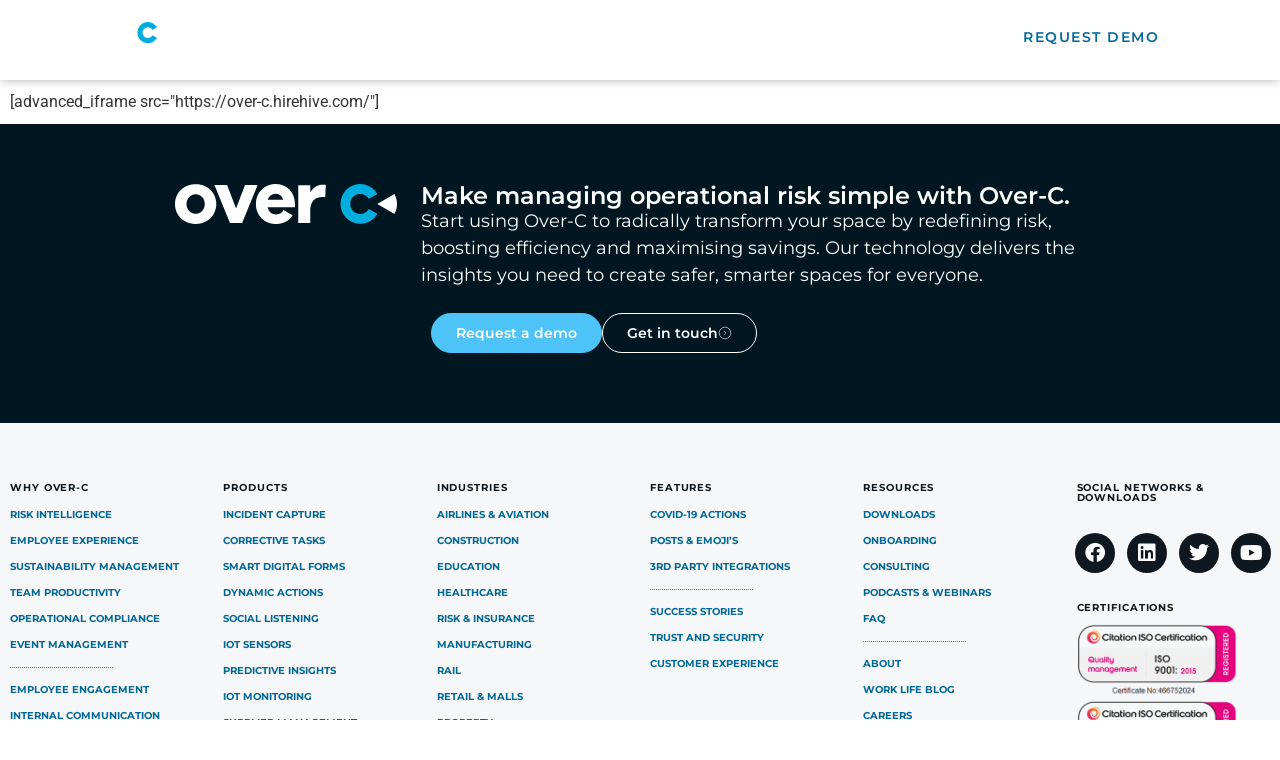

--- FILE ---
content_type: text/html; charset=UTF-8
request_url: https://over-c.com/careers/
body_size: 45238
content:
<!doctype html>
<html lang="en-GB" prefix="og: https://ogp.me/ns#">
<head>
	<meta charset="UTF-8">
<script>
var gform;gform||(document.addEventListener("gform_main_scripts_loaded",function(){gform.scriptsLoaded=!0}),document.addEventListener("gform/theme/scripts_loaded",function(){gform.themeScriptsLoaded=!0}),window.addEventListener("DOMContentLoaded",function(){gform.domLoaded=!0}),gform={domLoaded:!1,scriptsLoaded:!1,themeScriptsLoaded:!1,isFormEditor:()=>"function"==typeof InitializeEditor,callIfLoaded:function(o){return!(!gform.domLoaded||!gform.scriptsLoaded||!gform.themeScriptsLoaded&&!gform.isFormEditor()||(gform.isFormEditor()&&console.warn("The use of gform.initializeOnLoaded() is deprecated in the form editor context and will be removed in Gravity Forms 3.1."),o(),0))},initializeOnLoaded:function(o){gform.callIfLoaded(o)||(document.addEventListener("gform_main_scripts_loaded",()=>{gform.scriptsLoaded=!0,gform.callIfLoaded(o)}),document.addEventListener("gform/theme/scripts_loaded",()=>{gform.themeScriptsLoaded=!0,gform.callIfLoaded(o)}),window.addEventListener("DOMContentLoaded",()=>{gform.domLoaded=!0,gform.callIfLoaded(o)}))},hooks:{action:{},filter:{}},addAction:function(o,r,e,t){gform.addHook("action",o,r,e,t)},addFilter:function(o,r,e,t){gform.addHook("filter",o,r,e,t)},doAction:function(o){gform.doHook("action",o,arguments)},applyFilters:function(o){return gform.doHook("filter",o,arguments)},removeAction:function(o,r){gform.removeHook("action",o,r)},removeFilter:function(o,r,e){gform.removeHook("filter",o,r,e)},addHook:function(o,r,e,t,n){null==gform.hooks[o][r]&&(gform.hooks[o][r]=[]);var d=gform.hooks[o][r];null==n&&(n=r+"_"+d.length),gform.hooks[o][r].push({tag:n,callable:e,priority:t=null==t?10:t})},doHook:function(r,o,e){var t;if(e=Array.prototype.slice.call(e,1),null!=gform.hooks[r][o]&&((o=gform.hooks[r][o]).sort(function(o,r){return o.priority-r.priority}),o.forEach(function(o){"function"!=typeof(t=o.callable)&&(t=window[t]),"action"==r?t.apply(null,e):e[0]=t.apply(null,e)})),"filter"==r)return e[0]},removeHook:function(o,r,t,n){var e;null!=gform.hooks[o][r]&&(e=(e=gform.hooks[o][r]).filter(function(o,r,e){return!!(null!=n&&n!=o.tag||null!=t&&t!=o.priority)}),gform.hooks[o][r]=e)}});
</script>

	<meta name="viewport" content="width=device-width, initial-scale=1">
	<link rel="profile" href="https://gmpg.org/xfn/11">
	<script>
var theplus_ajax_url = "https://over-c.com/wp-admin/admin-ajax.php";
		var theplus_ajax_post_url = "https://over-c.com/wp-admin/admin-post.php";
		var theplus_nonce = "cae6ccf084";
</script>

<!-- Search Engine Optimization by Rank Math - https://rankmath.com/ -->
<title>Careers - Over-C</title>
<meta name="robots" content="index, follow, max-snippet:-1, max-video-preview:-1, max-image-preview:large"/>
<link rel="canonical" href="https://over-c.com/careers/" />
<meta property="og:locale" content="en_GB" />
<meta property="og:type" content="article" />
<meta property="og:title" content="Careers - Over-C" />
<meta property="og:description" content="[advanced_iframe src=&#8221;https://over-c.hirehive.com/&#8221;]" />
<meta property="og:url" content="https://over-c.com/careers/" />
<meta property="og:site_name" content="Over-C" />
<meta property="og:updated_time" content="2021-11-24T10:38:24+00:00" />
<meta property="article:published_time" content="2021-11-24T10:30:49+00:00" />
<meta property="article:modified_time" content="2021-11-24T10:38:24+00:00" />
<meta name="twitter:card" content="summary_large_image" />
<meta name="twitter:title" content="Careers - Over-C" />
<meta name="twitter:description" content="[advanced_iframe src=&#8221;https://over-c.hirehive.com/&#8221;]" />
<meta name="twitter:label1" content="Time to read" />
<meta name="twitter:data1" content="Less than a minute" />
<script type="application/ld+json" class="rank-math-schema">{"@context":"https://schema.org","@graph":[{"@type":["Person","Organization"],"@id":"https://over-c.com/#person","name":"Over-C"},{"@type":"WebSite","@id":"https://over-c.com/#website","url":"https://over-c.com","name":"Over-C","publisher":{"@id":"https://over-c.com/#person"},"inLanguage":"en-GB"},{"@type":"WebPage","@id":"https://over-c.com/careers/#webpage","url":"https://over-c.com/careers/","name":"Careers - Over-C","datePublished":"2021-11-24T10:30:49+00:00","dateModified":"2021-11-24T10:38:24+00:00","isPartOf":{"@id":"https://over-c.com/#website"},"inLanguage":"en-GB"},{"@type":"Person","@id":"https://over-c.com/author/wpssdev/","name":"wpssdev","url":"https://over-c.com/author/wpssdev/","image":{"@type":"ImageObject","@id":"https://secure.gravatar.com/avatar/128d182e161e478f82282687eaa6f5f5f8a8e231efc4eb5115944a7888b91f77?s=96&amp;d=mm&amp;r=g","url":"https://secure.gravatar.com/avatar/128d182e161e478f82282687eaa6f5f5f8a8e231efc4eb5115944a7888b91f77?s=96&amp;d=mm&amp;r=g","caption":"wpssdev","inLanguage":"en-GB"}},{"@type":"Article","headline":"Careers - Over-C","datePublished":"2021-11-24T10:30:49+00:00","dateModified":"2021-11-24T10:38:24+00:00","author":{"@id":"https://over-c.com/author/wpssdev/","name":"wpssdev"},"publisher":{"@id":"https://over-c.com/#person"},"name":"Careers - Over-C","@id":"https://over-c.com/careers/#richSnippet","isPartOf":{"@id":"https://over-c.com/careers/#webpage"},"inLanguage":"en-GB","mainEntityOfPage":{"@id":"https://over-c.com/careers/#webpage"}}]}</script>
<!-- /Rank Math WordPress SEO plugin -->

<link rel="alternate" type="application/rss+xml" title="Over-C &raquo; Feed" href="https://over-c.com/feed/" />
<link rel="alternate" type="application/rss+xml" title="Over-C &raquo; Comments Feed" href="https://over-c.com/comments/feed/" />
<link rel="alternate" title="oEmbed (JSON)" type="application/json+oembed" href="https://over-c.com/wp-json/oembed/1.0/embed?url=https%3A%2F%2Fover-c.com%2Fcareers%2F" />
<link rel="alternate" title="oEmbed (XML)" type="text/xml+oembed" href="https://over-c.com/wp-json/oembed/1.0/embed?url=https%3A%2F%2Fover-c.com%2Fcareers%2F&#038;format=xml" />
<style id='wp-img-auto-sizes-contain-inline-css'>
img:is([sizes=auto i],[sizes^="auto," i]){contain-intrinsic-size:3000px 1500px}
/*# sourceURL=wp-img-auto-sizes-contain-inline-css */
</style>
<style id='wp-emoji-styles-inline-css'>

	img.wp-smiley, img.emoji {
		display: inline !important;
		border: none !important;
		box-shadow: none !important;
		height: 1em !important;
		width: 1em !important;
		margin: 0 0.07em !important;
		vertical-align: -0.1em !important;
		background: none !important;
		padding: 0 !important;
	}
/*# sourceURL=wp-emoji-styles-inline-css */
</style>
<style id='global-styles-inline-css'>
:root{--wp--preset--aspect-ratio--square: 1;--wp--preset--aspect-ratio--4-3: 4/3;--wp--preset--aspect-ratio--3-4: 3/4;--wp--preset--aspect-ratio--3-2: 3/2;--wp--preset--aspect-ratio--2-3: 2/3;--wp--preset--aspect-ratio--16-9: 16/9;--wp--preset--aspect-ratio--9-16: 9/16;--wp--preset--color--black: #000000;--wp--preset--color--cyan-bluish-gray: #abb8c3;--wp--preset--color--white: #ffffff;--wp--preset--color--pale-pink: #f78da7;--wp--preset--color--vivid-red: #cf2e2e;--wp--preset--color--luminous-vivid-orange: #ff6900;--wp--preset--color--luminous-vivid-amber: #fcb900;--wp--preset--color--light-green-cyan: #7bdcb5;--wp--preset--color--vivid-green-cyan: #00d084;--wp--preset--color--pale-cyan-blue: #8ed1fc;--wp--preset--color--vivid-cyan-blue: #0693e3;--wp--preset--color--vivid-purple: #9b51e0;--wp--preset--gradient--vivid-cyan-blue-to-vivid-purple: linear-gradient(135deg,rgb(6,147,227) 0%,rgb(155,81,224) 100%);--wp--preset--gradient--light-green-cyan-to-vivid-green-cyan: linear-gradient(135deg,rgb(122,220,180) 0%,rgb(0,208,130) 100%);--wp--preset--gradient--luminous-vivid-amber-to-luminous-vivid-orange: linear-gradient(135deg,rgb(252,185,0) 0%,rgb(255,105,0) 100%);--wp--preset--gradient--luminous-vivid-orange-to-vivid-red: linear-gradient(135deg,rgb(255,105,0) 0%,rgb(207,46,46) 100%);--wp--preset--gradient--very-light-gray-to-cyan-bluish-gray: linear-gradient(135deg,rgb(238,238,238) 0%,rgb(169,184,195) 100%);--wp--preset--gradient--cool-to-warm-spectrum: linear-gradient(135deg,rgb(74,234,220) 0%,rgb(151,120,209) 20%,rgb(207,42,186) 40%,rgb(238,44,130) 60%,rgb(251,105,98) 80%,rgb(254,248,76) 100%);--wp--preset--gradient--blush-light-purple: linear-gradient(135deg,rgb(255,206,236) 0%,rgb(152,150,240) 100%);--wp--preset--gradient--blush-bordeaux: linear-gradient(135deg,rgb(254,205,165) 0%,rgb(254,45,45) 50%,rgb(107,0,62) 100%);--wp--preset--gradient--luminous-dusk: linear-gradient(135deg,rgb(255,203,112) 0%,rgb(199,81,192) 50%,rgb(65,88,208) 100%);--wp--preset--gradient--pale-ocean: linear-gradient(135deg,rgb(255,245,203) 0%,rgb(182,227,212) 50%,rgb(51,167,181) 100%);--wp--preset--gradient--electric-grass: linear-gradient(135deg,rgb(202,248,128) 0%,rgb(113,206,126) 100%);--wp--preset--gradient--midnight: linear-gradient(135deg,rgb(2,3,129) 0%,rgb(40,116,252) 100%);--wp--preset--font-size--small: 13px;--wp--preset--font-size--medium: 20px;--wp--preset--font-size--large: 36px;--wp--preset--font-size--x-large: 42px;--wp--preset--spacing--20: 0.44rem;--wp--preset--spacing--30: 0.67rem;--wp--preset--spacing--40: 1rem;--wp--preset--spacing--50: 1.5rem;--wp--preset--spacing--60: 2.25rem;--wp--preset--spacing--70: 3.38rem;--wp--preset--spacing--80: 5.06rem;--wp--preset--shadow--natural: 6px 6px 9px rgba(0, 0, 0, 0.2);--wp--preset--shadow--deep: 12px 12px 50px rgba(0, 0, 0, 0.4);--wp--preset--shadow--sharp: 6px 6px 0px rgba(0, 0, 0, 0.2);--wp--preset--shadow--outlined: 6px 6px 0px -3px rgb(255, 255, 255), 6px 6px rgb(0, 0, 0);--wp--preset--shadow--crisp: 6px 6px 0px rgb(0, 0, 0);}:root { --wp--style--global--content-size: 800px;--wp--style--global--wide-size: 1200px; }:where(body) { margin: 0; }.wp-site-blocks > .alignleft { float: left; margin-right: 2em; }.wp-site-blocks > .alignright { float: right; margin-left: 2em; }.wp-site-blocks > .aligncenter { justify-content: center; margin-left: auto; margin-right: auto; }:where(.wp-site-blocks) > * { margin-block-start: 24px; margin-block-end: 0; }:where(.wp-site-blocks) > :first-child { margin-block-start: 0; }:where(.wp-site-blocks) > :last-child { margin-block-end: 0; }:root { --wp--style--block-gap: 24px; }:root :where(.is-layout-flow) > :first-child{margin-block-start: 0;}:root :where(.is-layout-flow) > :last-child{margin-block-end: 0;}:root :where(.is-layout-flow) > *{margin-block-start: 24px;margin-block-end: 0;}:root :where(.is-layout-constrained) > :first-child{margin-block-start: 0;}:root :where(.is-layout-constrained) > :last-child{margin-block-end: 0;}:root :where(.is-layout-constrained) > *{margin-block-start: 24px;margin-block-end: 0;}:root :where(.is-layout-flex){gap: 24px;}:root :where(.is-layout-grid){gap: 24px;}.is-layout-flow > .alignleft{float: left;margin-inline-start: 0;margin-inline-end: 2em;}.is-layout-flow > .alignright{float: right;margin-inline-start: 2em;margin-inline-end: 0;}.is-layout-flow > .aligncenter{margin-left: auto !important;margin-right: auto !important;}.is-layout-constrained > .alignleft{float: left;margin-inline-start: 0;margin-inline-end: 2em;}.is-layout-constrained > .alignright{float: right;margin-inline-start: 2em;margin-inline-end: 0;}.is-layout-constrained > .aligncenter{margin-left: auto !important;margin-right: auto !important;}.is-layout-constrained > :where(:not(.alignleft):not(.alignright):not(.alignfull)){max-width: var(--wp--style--global--content-size);margin-left: auto !important;margin-right: auto !important;}.is-layout-constrained > .alignwide{max-width: var(--wp--style--global--wide-size);}body .is-layout-flex{display: flex;}.is-layout-flex{flex-wrap: wrap;align-items: center;}.is-layout-flex > :is(*, div){margin: 0;}body .is-layout-grid{display: grid;}.is-layout-grid > :is(*, div){margin: 0;}body{padding-top: 0px;padding-right: 0px;padding-bottom: 0px;padding-left: 0px;}a:where(:not(.wp-element-button)){text-decoration: underline;}:root :where(.wp-element-button, .wp-block-button__link){background-color: #32373c;border-width: 0;color: #fff;font-family: inherit;font-size: inherit;font-style: inherit;font-weight: inherit;letter-spacing: inherit;line-height: inherit;padding-top: calc(0.667em + 2px);padding-right: calc(1.333em + 2px);padding-bottom: calc(0.667em + 2px);padding-left: calc(1.333em + 2px);text-decoration: none;text-transform: inherit;}.has-black-color{color: var(--wp--preset--color--black) !important;}.has-cyan-bluish-gray-color{color: var(--wp--preset--color--cyan-bluish-gray) !important;}.has-white-color{color: var(--wp--preset--color--white) !important;}.has-pale-pink-color{color: var(--wp--preset--color--pale-pink) !important;}.has-vivid-red-color{color: var(--wp--preset--color--vivid-red) !important;}.has-luminous-vivid-orange-color{color: var(--wp--preset--color--luminous-vivid-orange) !important;}.has-luminous-vivid-amber-color{color: var(--wp--preset--color--luminous-vivid-amber) !important;}.has-light-green-cyan-color{color: var(--wp--preset--color--light-green-cyan) !important;}.has-vivid-green-cyan-color{color: var(--wp--preset--color--vivid-green-cyan) !important;}.has-pale-cyan-blue-color{color: var(--wp--preset--color--pale-cyan-blue) !important;}.has-vivid-cyan-blue-color{color: var(--wp--preset--color--vivid-cyan-blue) !important;}.has-vivid-purple-color{color: var(--wp--preset--color--vivid-purple) !important;}.has-black-background-color{background-color: var(--wp--preset--color--black) !important;}.has-cyan-bluish-gray-background-color{background-color: var(--wp--preset--color--cyan-bluish-gray) !important;}.has-white-background-color{background-color: var(--wp--preset--color--white) !important;}.has-pale-pink-background-color{background-color: var(--wp--preset--color--pale-pink) !important;}.has-vivid-red-background-color{background-color: var(--wp--preset--color--vivid-red) !important;}.has-luminous-vivid-orange-background-color{background-color: var(--wp--preset--color--luminous-vivid-orange) !important;}.has-luminous-vivid-amber-background-color{background-color: var(--wp--preset--color--luminous-vivid-amber) !important;}.has-light-green-cyan-background-color{background-color: var(--wp--preset--color--light-green-cyan) !important;}.has-vivid-green-cyan-background-color{background-color: var(--wp--preset--color--vivid-green-cyan) !important;}.has-pale-cyan-blue-background-color{background-color: var(--wp--preset--color--pale-cyan-blue) !important;}.has-vivid-cyan-blue-background-color{background-color: var(--wp--preset--color--vivid-cyan-blue) !important;}.has-vivid-purple-background-color{background-color: var(--wp--preset--color--vivid-purple) !important;}.has-black-border-color{border-color: var(--wp--preset--color--black) !important;}.has-cyan-bluish-gray-border-color{border-color: var(--wp--preset--color--cyan-bluish-gray) !important;}.has-white-border-color{border-color: var(--wp--preset--color--white) !important;}.has-pale-pink-border-color{border-color: var(--wp--preset--color--pale-pink) !important;}.has-vivid-red-border-color{border-color: var(--wp--preset--color--vivid-red) !important;}.has-luminous-vivid-orange-border-color{border-color: var(--wp--preset--color--luminous-vivid-orange) !important;}.has-luminous-vivid-amber-border-color{border-color: var(--wp--preset--color--luminous-vivid-amber) !important;}.has-light-green-cyan-border-color{border-color: var(--wp--preset--color--light-green-cyan) !important;}.has-vivid-green-cyan-border-color{border-color: var(--wp--preset--color--vivid-green-cyan) !important;}.has-pale-cyan-blue-border-color{border-color: var(--wp--preset--color--pale-cyan-blue) !important;}.has-vivid-cyan-blue-border-color{border-color: var(--wp--preset--color--vivid-cyan-blue) !important;}.has-vivid-purple-border-color{border-color: var(--wp--preset--color--vivid-purple) !important;}.has-vivid-cyan-blue-to-vivid-purple-gradient-background{background: var(--wp--preset--gradient--vivid-cyan-blue-to-vivid-purple) !important;}.has-light-green-cyan-to-vivid-green-cyan-gradient-background{background: var(--wp--preset--gradient--light-green-cyan-to-vivid-green-cyan) !important;}.has-luminous-vivid-amber-to-luminous-vivid-orange-gradient-background{background: var(--wp--preset--gradient--luminous-vivid-amber-to-luminous-vivid-orange) !important;}.has-luminous-vivid-orange-to-vivid-red-gradient-background{background: var(--wp--preset--gradient--luminous-vivid-orange-to-vivid-red) !important;}.has-very-light-gray-to-cyan-bluish-gray-gradient-background{background: var(--wp--preset--gradient--very-light-gray-to-cyan-bluish-gray) !important;}.has-cool-to-warm-spectrum-gradient-background{background: var(--wp--preset--gradient--cool-to-warm-spectrum) !important;}.has-blush-light-purple-gradient-background{background: var(--wp--preset--gradient--blush-light-purple) !important;}.has-blush-bordeaux-gradient-background{background: var(--wp--preset--gradient--blush-bordeaux) !important;}.has-luminous-dusk-gradient-background{background: var(--wp--preset--gradient--luminous-dusk) !important;}.has-pale-ocean-gradient-background{background: var(--wp--preset--gradient--pale-ocean) !important;}.has-electric-grass-gradient-background{background: var(--wp--preset--gradient--electric-grass) !important;}.has-midnight-gradient-background{background: var(--wp--preset--gradient--midnight) !important;}.has-small-font-size{font-size: var(--wp--preset--font-size--small) !important;}.has-medium-font-size{font-size: var(--wp--preset--font-size--medium) !important;}.has-large-font-size{font-size: var(--wp--preset--font-size--large) !important;}.has-x-large-font-size{font-size: var(--wp--preset--font-size--x-large) !important;}
:root :where(.wp-block-pullquote){font-size: 1.5em;line-height: 1.6;}
/*# sourceURL=global-styles-inline-css */
</style>
<link rel='stylesheet' id='search-filter-plugin-styles-css' href='https://over-c.com/wp-content/plugins/search-filter-pro/public/assets/css/search-filter.min.css?ver=2.5.21' media='all' />
<link rel='stylesheet' id='theplus-plus-extra-adv-plus-extra-adv-css' href='//over-c.com/wp-content/plugins/the-plus-addons-for-elementor-page-builder/assets/css/main/plus-extra-adv/plus-extra-adv.min.css?ver=1766007629' media='all' />
<link rel='stylesheet' id='theplus-plus-alignmnet-plus-extra-adv-css' href='//over-c.com/wp-content/plugins/the-plus-addons-for-elementor-page-builder/assets/css/main/plus-extra-adv/plus-alignmnet.css?ver=1766007629' media='all' />
<link rel='stylesheet' id='theplus-plus-temp-notice-plus-extra-adv-css' href='//over-c.com/wp-content/plugins/the-plus-addons-for-elementor-page-builder/assets/css/main/plus-extra-adv/plus-temp-notice.css?ver=1766007629' media='all' />
<link rel='stylesheet' id='theplus-plus-nav-menu-navigation-menu-css' href='//over-c.com/wp-content/plugins/theplus_elementor_addon/assets/css/main/navigation-menu/plus-nav-menu.min.css?ver=1766007629' media='all' />
<link rel='stylesheet' id='hello-elementor-css' href='https://over-c.com/wp-content/themes/hello-elementor/assets/css/reset.css?ver=3.4.5' media='all' />
<link rel='stylesheet' id='hello-elementor-theme-style-css' href='https://over-c.com/wp-content/themes/hello-elementor/assets/css/theme.css?ver=3.4.5' media='all' />
<link rel='stylesheet' id='hello-elementor-header-footer-css' href='https://over-c.com/wp-content/themes/hello-elementor/assets/css/header-footer.css?ver=3.4.5' media='all' />
<link rel='stylesheet' id='elementor-frontend-css' href='https://over-c.com/wp-content/plugins/elementor/assets/css/frontend.min.css?ver=3.33.4' media='all' />
<link rel='stylesheet' id='widget-search-form-css' href='https://over-c.com/wp-content/plugins/elementor-pro/assets/css/widget-search-form.min.css?ver=3.33.1' media='all' />
<link rel='stylesheet' id='elementor-icons-shared-0-css' href='https://over-c.com/wp-content/plugins/elementor/assets/lib/font-awesome/css/fontawesome.min.css?ver=5.15.3' media='all' />
<link rel='stylesheet' id='elementor-icons-fa-solid-css' href='https://over-c.com/wp-content/plugins/elementor/assets/lib/font-awesome/css/solid.min.css?ver=5.15.3' media='all' />
<link rel='stylesheet' id='widget-image-css' href='https://over-c.com/wp-content/plugins/elementor/assets/css/widget-image.min.css?ver=3.33.4' media='all' />
<link rel='stylesheet' id='widget-accordion-css' href='https://over-c.com/wp-content/plugins/elementor/assets/css/widget-accordion.min.css?ver=3.33.4' media='all' />
<link rel='stylesheet' id='e-sticky-css' href='https://over-c.com/wp-content/plugins/elementor-pro/assets/css/modules/sticky.min.css?ver=3.33.1' media='all' />
<link rel='stylesheet' id='widget-heading-css' href='https://over-c.com/wp-content/plugins/elementor/assets/css/widget-heading.min.css?ver=3.33.4' media='all' />
<link rel='stylesheet' id='e-animation-grow-css' href='https://over-c.com/wp-content/plugins/elementor/assets/lib/animations/styles/e-animation-grow.min.css?ver=3.33.4' media='all' />
<link rel='stylesheet' id='widget-icon-list-css' href='https://over-c.com/wp-content/plugins/elementor/assets/css/widget-icon-list.min.css?ver=3.33.4' media='all' />
<link rel='stylesheet' id='widget-divider-css' href='https://over-c.com/wp-content/plugins/elementor/assets/css/widget-divider.min.css?ver=3.33.4' media='all' />
<link rel='stylesheet' id='widget-social-icons-css' href='https://over-c.com/wp-content/plugins/elementor/assets/css/widget-social-icons.min.css?ver=3.33.4' media='all' />
<link rel='stylesheet' id='e-apple-webkit-css' href='https://over-c.com/wp-content/plugins/elementor/assets/css/conditionals/apple-webkit.min.css?ver=3.33.4' media='all' />
<link rel='stylesheet' id='elementor-icons-css' href='https://over-c.com/wp-content/plugins/elementor/assets/lib/eicons/css/elementor-icons.min.css?ver=5.44.0' media='all' />
<link rel='stylesheet' id='elementor-post-10-css' href='https://over-c.com/wp-content/uploads/elementor/css/post-10.css?ver=1765974646' media='all' />
<link rel='stylesheet' id='elementor-post-1137-css' href='https://over-c.com/wp-content/uploads/elementor/css/post-1137.css?ver=1766007629' media='all' />
<link rel='stylesheet' id='elementor-post-9-css' href='https://over-c.com/wp-content/uploads/elementor/css/post-9.css?ver=1765974647' media='all' />
<link rel='stylesheet' id='elementor-post-56-css' href='https://over-c.com/wp-content/uploads/elementor/css/post-56.css?ver=1765974647' media='all' />
<link rel='stylesheet' id='hello-elementor-child-style-css' href='https://over-c.com/wp-content/themes/wpss/style.css?ver=1.0.0' media='all' />
<link rel='stylesheet' id='ecs-styles-css' href='https://over-c.com/wp-content/plugins/ele-custom-skin/assets/css/ecs-style.css?ver=3.1.9' media='all' />
<link rel='stylesheet' id='elementor-post-1135-css' href='https://over-c.com/wp-content/uploads/elementor/css/post-1135.css?ver=1637749571' media='all' />
<link rel='stylesheet' id='elementor-gf-local-roboto-css' href='https://over-c.com/wp-content/uploads/elementor/google-fonts/css/roboto.css?ver=1744105026' media='all' />
<link rel='stylesheet' id='elementor-gf-local-robotoslab-css' href='https://over-c.com/wp-content/uploads/elementor/google-fonts/css/robotoslab.css?ver=1744105028' media='all' />
<link rel='stylesheet' id='elementor-gf-local-montserrat-css' href='https://over-c.com/wp-content/uploads/elementor/google-fonts/css/montserrat.css?ver=1744105031' media='all' />
<link rel='stylesheet' id='elementor-icons-fa-brands-css' href='https://over-c.com/wp-content/plugins/elementor/assets/lib/font-awesome/css/brands.min.css?ver=5.15.3' media='all' />
<script src="https://over-c.com/wp-includes/js/jquery/jquery.min.js?ver=3.7.1" id="jquery-core-js"></script>
<script src="https://over-c.com/wp-includes/js/jquery/jquery-migrate.min.js?ver=3.4.1" id="jquery-migrate-js"></script>
<script id="search-filter-plugin-build-js-extra">
var SF_LDATA = {"ajax_url":"https://over-c.com/wp-admin/admin-ajax.php","home_url":"https://over-c.com/","extensions":[]};
//# sourceURL=search-filter-plugin-build-js-extra
</script>
<script src="https://over-c.com/wp-content/plugins/search-filter-pro/public/assets/js/search-filter-build.min.js?ver=2.5.21" id="search-filter-plugin-build-js"></script>
<script src="https://over-c.com/wp-content/plugins/search-filter-pro/public/assets/js/chosen.jquery.min.js?ver=2.5.21" id="search-filter-plugin-chosen-js"></script>
<script id="ecs_ajax_load-js-extra">
var ecs_ajax_params = {"ajaxurl":"https://over-c.com/wp-admin/admin-ajax.php","posts":"{\"page\":0,\"pagename\":\"careers\",\"error\":\"\",\"m\":\"\",\"p\":0,\"post_parent\":\"\",\"subpost\":\"\",\"subpost_id\":\"\",\"attachment\":\"\",\"attachment_id\":0,\"name\":\"careers\",\"page_id\":0,\"second\":\"\",\"minute\":\"\",\"hour\":\"\",\"day\":0,\"monthnum\":0,\"year\":0,\"w\":0,\"category_name\":\"\",\"tag\":\"\",\"cat\":\"\",\"tag_id\":\"\",\"author\":\"\",\"author_name\":\"\",\"feed\":\"\",\"tb\":\"\",\"paged\":0,\"meta_key\":\"\",\"meta_value\":\"\",\"preview\":\"\",\"s\":\"\",\"sentence\":\"\",\"title\":\"\",\"fields\":\"all\",\"menu_order\":\"\",\"embed\":\"\",\"category__in\":[],\"category__not_in\":[],\"category__and\":[],\"post__in\":[],\"post__not_in\":[],\"post_name__in\":[],\"tag__in\":[],\"tag__not_in\":[],\"tag__and\":[],\"tag_slug__in\":[],\"tag_slug__and\":[],\"post_parent__in\":[],\"post_parent__not_in\":[],\"author__in\":[],\"author__not_in\":[],\"search_columns\":[],\"ignore_sticky_posts\":false,\"suppress_filters\":false,\"cache_results\":true,\"update_post_term_cache\":true,\"update_menu_item_cache\":false,\"lazy_load_term_meta\":true,\"update_post_meta_cache\":true,\"post_type\":\"\",\"posts_per_page\":10,\"nopaging\":false,\"comments_per_page\":\"50\",\"no_found_rows\":false,\"order\":\"DESC\"}"};
//# sourceURL=ecs_ajax_load-js-extra
</script>
<script src="https://over-c.com/wp-content/plugins/ele-custom-skin/assets/js/ecs_ajax_pagination.js?ver=3.1.9" id="ecs_ajax_load-js"></script>
<script src="https://over-c.com/wp-content/plugins/ele-custom-skin/assets/js/ecs.js?ver=3.1.9" id="ecs-script-js"></script>
<link rel="https://api.w.org/" href="https://over-c.com/wp-json/" /><link rel="alternate" title="JSON" type="application/json" href="https://over-c.com/wp-json/wp/v2/pages/1137" /><link rel="EditURI" type="application/rsd+xml" title="RSD" href="https://over-c.com/xmlrpc.php?rsd" />
<link rel='shortlink' href='https://over-c.com/?p=1137' />
<!-- Stream WordPress user activity plugin v4.1.1 -->
<meta name="generator" content="Elementor 3.33.4; features: additional_custom_breakpoints; settings: css_print_method-external, google_font-enabled, font_display-auto">
<!-- Google Tag Manager -->
<script>(function(w,d,s,l,i){w[l]=w[l]||[];w[l].push({'gtm.start':
new Date().getTime(),event:'gtm.js'});var f=d.getElementsByTagName(s)[0],
j=d.createElement(s),dl=l!='dataLayer'?'&l='+l:'';j.async=true;j.src=
'https://www.googletagmanager.com/gtm.js?id='+i+dl;f.parentNode.insertBefore(j,f);
})(window,document,'script','dataLayer','GTM-KSXVN6Q7');</script>
<!-- End Google Tag Manager -->

<script type="application/ld+json">
{
  "@context": "https://schema.org",
  "@type": "Corporation",
  "name": "Over-C",
  "url": "https://over-c.com/",
  "logo": "https://over-c.com/wp-content/uploads/2021/06/logo-white.png",
  "sameAs": [
    "https://twitter.com/overc_",
    "https://www.linkedin.com/company/over-c/"
  ]
}
{
  "@context": "https://schema.org",
  "@type": "ProfessionalService",
  "name": "Over-C",
  "image": "https://over-c.com/wp-content/uploads/2021/06/logo-white.png",
  "@id": "",
  "url": "https://over-c.com/",
  "telephone": "+442078732352",
  "address": {
    "@type": "PostalAddress",
    "streetAddress": "6 Mitre Passage",
    "addressLocality": "London",
    "postalCode": "SE10 0ER",
    "addressCountry": "GB"
  },
  "geo": {
    "@type": "GeoCoordinates",
    "latitude": 51.5007777,
    "longitude": 0.0069023
  } ,
  "sameAs": [
    "https://twitter.com/overc_",
    "https://www.linkedin.com/company/over-c/"
  ]
}
</script>
<script>
jQuery( document ).on( 'elementor/popup/show', () => {
setTimeout(() => {
window.gform.recaptcha.renderRecaptcha();
}, 100);
} );
</script>
<!-- Start of HubSpot Embed Code -->
<script type="text/javascript" id="hs-script-loader" async defer src="//js-eu1.hs-scripts.com/144718668.js"></script>
<!-- End of HubSpot Embed Code -->
			<style>
				.e-con.e-parent:nth-of-type(n+4):not(.e-lazyloaded):not(.e-no-lazyload),
				.e-con.e-parent:nth-of-type(n+4):not(.e-lazyloaded):not(.e-no-lazyload) * {
					background-image: none !important;
				}
				@media screen and (max-height: 1024px) {
					.e-con.e-parent:nth-of-type(n+3):not(.e-lazyloaded):not(.e-no-lazyload),
					.e-con.e-parent:nth-of-type(n+3):not(.e-lazyloaded):not(.e-no-lazyload) * {
						background-image: none !important;
					}
				}
				@media screen and (max-height: 640px) {
					.e-con.e-parent:nth-of-type(n+2):not(.e-lazyloaded):not(.e-no-lazyload),
					.e-con.e-parent:nth-of-type(n+2):not(.e-lazyloaded):not(.e-no-lazyload) * {
						background-image: none !important;
					}
				}
			</style>
			<link rel="icon" href="https://over-c.com/wp-content/uploads/2025/02/favicon-150x150.png" sizes="32x32" />
<link rel="icon" href="https://over-c.com/wp-content/uploads/2025/02/favicon-300x300.png" sizes="192x192" />
<link rel="apple-touch-icon" href="https://over-c.com/wp-content/uploads/2025/02/favicon-300x300.png" />
<meta name="msapplication-TileImage" content="https://over-c.com/wp-content/uploads/2025/02/favicon-300x300.png" />
		<style id="wp-custom-css">
			li.plus-fw:nth-child(2) > ul:nth-child(2) {
 width: 900px!important;
 left: 1%!important;
}
/* 
@media (min-width: 320px) and (max-width: 768px) {
 .elementor-9 .elementor-element.elementor-element-9c42509 {
  width:20%;
 }
 .elementor-9 .elementor-element.elementor-element-e4eb27f {
  width:80%;
 }
} */		</style>
		</head>
<body class="wp-singular page-template-default page page-id-1137 wp-embed-responsive wp-theme-hello-elementor wp-child-theme-wpss hello-elementor-default elementor-default elementor-kit-10 elementor-page elementor-page-1137">

<!-- Google Tag Manager (noscript) -->
<noscript><iframe src="https://www.googletagmanager.com/ns.html?id=GTM-KSXVN6Q7"
height="0" width="0" style="display:none;visibility:hidden"></iframe></noscript>
<!-- End Google Tag Manager (noscript) -->

<a class="skip-link screen-reader-text" href="#content">Skip to content</a>

		<header data-elementor-type="header" data-elementor-id="9" class="elementor elementor-9 elementor-location-header" data-elementor-post-type="elementor_library">
					<section class="elementor-section elementor-top-section elementor-element elementor-element-6987e26 elementor-section-full_width elementor-section-height-min-height blueHeader elementor-section-height-default elementor-section-items-middle" data-id="6987e26" data-element_type="section" id="topHeader" data-settings="{&quot;background_background&quot;:&quot;classic&quot;,&quot;sticky_effects_offset&quot;:1,&quot;sticky&quot;:&quot;top&quot;,&quot;sticky_on&quot;:[&quot;desktop&quot;,&quot;tablet&quot;,&quot;mobile&quot;],&quot;sticky_offset&quot;:0,&quot;sticky_anchor_link_offset&quot;:0}">
						<div class="elementor-container elementor-column-gap-default">
					<div class="elementor-column elementor-col-100 elementor-top-column elementor-element elementor-element-f33c252" data-id="f33c252" data-element_type="column">
			<div class="elementor-widget-wrap elementor-element-populated">
						<section class="elementor-section elementor-inner-section elementor-element elementor-element-c687735 elementor-section-full_width elementor-section-height-default elementor-section-height-default" data-id="c687735" data-element_type="section" id="topSearchArea">
						<div class="elementor-container elementor-column-gap-default">
					<div class="elementor-column elementor-col-100 elementor-inner-column elementor-element elementor-element-df7799d" data-id="df7799d" data-element_type="column">
			<div class="elementor-widget-wrap elementor-element-populated">
						<div class="elementor-element elementor-element-62ebeef elementor-widget__width-initial elementor-widget-mobile__width-initial elementor-search-form--skin-classic elementor-search-form--button-type-icon elementor-search-form--icon-search elementor-widget elementor-widget-search-form" data-id="62ebeef" data-element_type="widget" data-settings="{&quot;skin&quot;:&quot;classic&quot;}" data-widget_type="search-form.default">
				<div class="elementor-widget-container">
							<search role="search">
			<form class="elementor-search-form" action="https://over-c.com" method="get">
												<div class="elementor-search-form__container">
					<label class="elementor-screen-only" for="elementor-search-form-62ebeef">Search</label>

					
					<input id="elementor-search-form-62ebeef" placeholder="Search..." class="elementor-search-form__input" type="search" name="s" value="">
					
											<button class="elementor-search-form__submit" type="submit" aria-label="Search">
															<i aria-hidden="true" class="fas fa-search"></i>													</button>
					
									</div>
			</form>
		</search>
						</div>
				</div>
				<div class="elementor-element elementor-element-fd8eaa8 elementor-widget__width-auto elementor-view-default elementor-widget elementor-widget-icon" data-id="fd8eaa8" data-element_type="widget" id="closeSearch" data-widget_type="icon.default">
				<div class="elementor-widget-container">
							<div class="elementor-icon-wrapper">
			<div class="elementor-icon">
			<i aria-hidden="true" class="fas fa-times"></i>			</div>
		</div>
						</div>
				</div>
					</div>
		</div>
					</div>
		</section>
				<section class="elementor-section elementor-inner-section elementor-element elementor-element-5ec74be elementor-section-full_width elementor-section-height-default elementor-section-height-default" data-id="5ec74be" data-element_type="section" id="topMenuBar">
						<div class="elementor-container elementor-column-gap-default">
					<div class="elementor-column elementor-col-50 elementor-inner-column elementor-element elementor-element-9c42509" data-id="9c42509" data-element_type="column">
			<div class="elementor-widget-wrap elementor-element-populated">
						<div class="elementor-element elementor-element-250ae30 elementor-widget elementor-widget-image" data-id="250ae30" data-element_type="widget" id="topLogo" data-widget_type="image.default">
				<div class="elementor-widget-container">
																<a href="https://over-c.com/">
							<img width="170" height="51" src="https://over-c.com/wp-content/uploads/2025/02/Over-c-By-Risktech.webp" class="attachment-large size-large wp-image-1451" alt="Logo Over-c By Risktech" />								</a>
															</div>
				</div>
					</div>
		</div>
				<div class="elementor-column elementor-col-50 elementor-inner-column elementor-element elementor-element-e4eb27f" data-id="e4eb27f" data-element_type="column">
			<div class="elementor-widget-wrap elementor-element-populated">
						<div class="elementor-element elementor-element-61749d7 elementor-widget__width-auto topHeaderFix elementor-widget-mobile__width-auto elementor-hidden-mobile elementor-hidden-tablet elementor-widget elementor-widget-tp-navigation-menu" data-id="61749d7" data-element_type="widget" data-widget_type="tp-navigation-menu.default">
				<div class="elementor-widget-container">
							<div class="plus-navigation-wrap text-right nav-menu694a9620bd0f661749d7">
			<div class="plus-navigation-inner menu-hover main-menu-indicator-none sub-menu-indicator-none plus-menu-style-4"  data-menu_transition="style-4" data-mobile-menu-click="yes">
				<div id="theplus-navigation-normal-menu" class="collapse navbar-collapse navbar-ex1-collapse">
				
					<div class="plus-navigation-menu menu-horizontal  ">
						<ul id="menu-main-menu" class="nav navbar-nav yamm menu-hover-none  "><li id="menu-item-18" class="menu-item menu-item-type-custom menu-item-object-custom menu-item-has-children animate-dropdown menu-item-18 depth-0 dropdown plus-dropdown-menu-" ><a title="WHY OVER-C" href="#" class="dropdown-toggle" aria-haspopup="true" data-text="WHY OVER-C">WHY OVER-C</a>
<ul role="menu" class=" dropdown-menu">
	<li id="menu-item-77" class="menu-item menu-item-type-post_type menu-item-object-plus-mega-menu animate-dropdown menu-item-77 plus-dropdown-menu-" ><div class="plus-megamenu-content">		<div data-elementor-type="wp-post" data-elementor-id="67" class="elementor elementor-67" data-elementor-post-type="plus-mega-menu">
						<section class="elementor-section elementor-top-section elementor-element elementor-element-506af5b elementor-section-full_width elementor-section-height-default elementor-section-height-default" data-id="506af5b" data-element_type="section">
						<div class="elementor-container elementor-column-gap-default">
					<div class="elementor-column elementor-col-50 elementor-top-column elementor-element elementor-element-e91e981" data-id="e91e981" data-element_type="column">
			<div class="elementor-widget-wrap elementor-element-populated">
						<div class="elementor-element elementor-element-ec416c2 elementor-widget elementor-widget-heading" data-id="ec416c2" data-element_type="widget" data-widget_type="heading.default">
				<div class="elementor-widget-container">
					<h2 class="elementor-heading-title elementor-size-default">Areas of Business</h2>				</div>
				</div>
				<div class="elementor-element elementor-element-f0acf5e elementor-position-left iconAlign elementor-view-default elementor-mobile-position-top elementor-widget elementor-widget-icon-box" data-id="f0acf5e" data-element_type="widget" data-widget_type="icon-box.default">
				<div class="elementor-widget-container">
							<div class="elementor-icon-box-wrapper">

						<div class="elementor-icon-box-icon">
				<a href="https://over-c.com/areas-of-business/operational-compliance/" class="elementor-icon" tabindex="-1" aria-label="Operational Compliance">
				<svg xmlns="http://www.w3.org/2000/svg" id="inventory_black_24dp" width="24" height="24" viewBox="0 0 24 24"><g id="Group_15361" data-name="Group 15361"><rect id="Rectangle_3204" data-name="Rectangle 3204" width="24" height="24" fill="none"></rect></g><g id="Group_15363" data-name="Group 15363"><g id="Group_15362" data-name="Group 15362"><path id="Path_5797" data-name="Path 5797" d="M5,5H7V8H17V5h2v5h2V5a2.006,2.006,0,0,0-2-2H14.82A2.988,2.988,0,0,0,9.18,3H5A2.006,2.006,0,0,0,3,5V19a2.006,2.006,0,0,0,2,2h6V19H5Zm7-2a1,1,0,1,1-1,1A1,1,0,0,1,12,3Z" fill="#03a9f4"></path><path id="Path_5798" data-name="Path 5798" d="M21,11.5,15.51,17,12.5,14,11,15.5,15.51,20l6.99-7Z" fill="#03a9f4"></path></g></g></svg>				</a>
			</div>
			
						<div class="elementor-icon-box-content">

									<h3 class="elementor-icon-box-title">
						<a href="https://over-c.com/areas-of-business/operational-compliance/" >
							Operational Compliance						</a>
					</h3>
				
									<p class="elementor-icon-box-description">
						Unrivalled analytics using real-time insight and data help ensure full regulatory compliance.					</p>
				
			</div>
			
		</div>
						</div>
				</div>
				<div class="elementor-element elementor-element-0eb7465 elementor-position-left iconAlign elementor-view-default elementor-mobile-position-top elementor-widget elementor-widget-icon-box" data-id="0eb7465" data-element_type="widget" data-widget_type="icon-box.default">
				<div class="elementor-widget-container">
							<div class="elementor-icon-box-wrapper">

						<div class="elementor-icon-box-icon">
				<a href="https://over-c.com/areas-of-business/employee-experience/" class="elementor-icon" tabindex="-1" aria-label="Employee Experience">
				<svg xmlns="http://www.w3.org/2000/svg" id="thumb_up_black_24dp-2" width="24" height="24" viewBox="0 0 24 24"><path id="Path_5802" data-name="Path 5802" d="M0,0H24V24H0ZM0,0H24V24H0Z" fill="none"></path><path id="Path_5803" data-name="Path 5803" d="M9,21h9a1.987,1.987,0,0,0,1.84-1.22l3.02-7.05A1.976,1.976,0,0,0,23,12V10a2.006,2.006,0,0,0-2-2H14.69l.95-4.57.03-.32a1.505,1.505,0,0,0-.44-1.06L14.17,1,7.58,7.59A1.987,1.987,0,0,0,7,9V19A2.006,2.006,0,0,0,9,21ZM9,9l4.34-4.34L12,10h9v2l-3,7H9ZM1,9H5V21H1Z" fill="#03a9f4"></path></svg>				</a>
			</div>
			
						<div class="elementor-icon-box-content">

									<h3 class="elementor-icon-box-title">
						<a href="https://over-c.com/areas-of-business/employee-experience/" >
							Employee Experience						</a>
					</h3>
				
									<p class="elementor-icon-box-description">
						Understand what motivates teams to go above and beyond.					</p>
				
			</div>
			
		</div>
						</div>
				</div>
				<div class="elementor-element elementor-element-4b554d4 elementor-position-left iconAlign elementor-view-default elementor-mobile-position-top elementor-widget elementor-widget-icon-box" data-id="4b554d4" data-element_type="widget" data-widget_type="icon-box.default">
				<div class="elementor-widget-container">
							<div class="elementor-icon-box-wrapper">

						<div class="elementor-icon-box-icon">
				<a href="https://over-c.com/areas-of-business/sustainability-management/" class="elementor-icon" tabindex="-1" aria-label="Sustainability Management">
				<svg xmlns="http://www.w3.org/2000/svg" id="compost_black_24dp" width="24" height="24" viewBox="0 0 24 24"><rect id="Rectangle_3248" data-name="Rectangle 3248" width="24" height="24" fill="none"></rect><path id="Path_5951" data-name="Path 5951" d="M12.87,11.81a2.531,2.531,0,0,1-.37-1.31A2.5,2.5,0,0,1,15,8h1a2.149,2.149,0,0,0,2-1s.55,6-3,6a2.457,2.457,0,0,1-1.32-.38,14.825,14.825,0,0,0-.76,2.96,3.877,3.877,0,0,1,2.77,1.77A6.5,6.5,0,0,0,18.5,12h3A9.5,9.5,0,1,1,12,2.5V0l4,4L12,8V5.5A6.5,6.5,0,0,0,8.31,17.35a3.966,3.966,0,0,1,2.98-1.8,9.413,9.413,0,0,0-.49-2.03A1.982,1.982,0,0,1,9.5,14a2.006,2.006,0,0,1-2-2v-.99A2.556,2.556,0,0,0,7,9.5s4.45-.23,4.5,2.5a1.911,1.911,0,0,1-.17.8A6.267,6.267,0,0,0,10,12a7.907,7.907,0,0,1,2,2.6A14.432,14.432,0,0,1,15,10,13.439,13.439,0,0,0,12.87,11.81Z" fill="#03a9f4"></path></svg>				</a>
			</div>
			
						<div class="elementor-icon-box-content">

									<h3 class="elementor-icon-box-title">
						<a href="https://over-c.com/areas-of-business/sustainability-management/" >
							Sustainability Management						</a>
					</h3>
				
									<p class="elementor-icon-box-description">
						Build sustainability directly into your business processes.					</p>
				
			</div>
			
		</div>
						</div>
				</div>
				<div class="elementor-element elementor-element-520365c elementor-position-left iconAlign elementor-view-default elementor-mobile-position-top elementor-widget elementor-widget-icon-box" data-id="520365c" data-element_type="widget" data-widget_type="icon-box.default">
				<div class="elementor-widget-container">
							<div class="elementor-icon-box-wrapper">

						<div class="elementor-icon-box-icon">
				<a href="https://over-c.com/areas-of-business/team-productivity/" class="elementor-icon" tabindex="-1" aria-label="Team Productivity">
				<svg xmlns="http://www.w3.org/2000/svg" id="trending_up_black_24dp" width="24" height="24" viewBox="0 0 24 24"><path id="Path_5800" data-name="Path 5800" d="M0,0H24V24H0Z" fill="none"></path><path id="Path_5801" data-name="Path 5801" d="M16,6l2.29,2.29-4.88,4.88-4-4L2,16.59,3.41,18l6-6,4,4,6.3-6.29L22,12V6Z" fill="#03a9f4"></path></svg>				</a>
			</div>
			
						<div class="elementor-icon-box-content">

									<h3 class="elementor-icon-box-title">
						<a href="https://over-c.com/areas-of-business/team-productivity/" >
							Team Productivity						</a>
					</h3>
				
									<p class="elementor-icon-box-description">
						Enable proactive management with a complete view of the status of daily tasks.					</p>
				
			</div>
			
		</div>
						</div>
				</div>
				<div class="elementor-element elementor-element-40ffb48 elementor-position-left iconAlign elementor-view-default elementor-mobile-position-top elementor-widget elementor-widget-icon-box" data-id="40ffb48" data-element_type="widget" data-widget_type="icon-box.default">
				<div class="elementor-widget-container">
							<div class="elementor-icon-box-wrapper">

						<div class="elementor-icon-box-icon">
				<a href="https://over-c.com/areas-of-business/risk-intelligence/" class="elementor-icon" tabindex="-1" aria-label="Risk Intelligence">
				<svg xmlns="http://www.w3.org/2000/svg" id="psychology_black_24dp" width="24" height="24" viewBox="0 0 24 24"><g id="Group_15453" data-name="Group 15453"><rect id="Rectangle_3257" data-name="Rectangle 3257" width="24" height="24" fill="none"></rect></g><g id="Group_15455" data-name="Group 15455"><g id="Group_15454" data-name="Group 15454"><path id="Path_5976" data-name="Path 5976" d="M15.82,7.22l-1,.4a3,3,0,0,0-.67-.39L14,6.17A.2.2,0,0,0,13.8,6H12.2a.186.186,0,0,0-.19.17l-.15,1.06a2.8,2.8,0,0,0-.67.39l-1-.4a.193.193,0,0,0-.24.09l-.8,1.38a.2.2,0,0,0,.05.26l.85.66A1.666,1.666,0,0,0,10,10a2.561,2.561,0,0,0,.03.39l-.84.66a.189.189,0,0,0-.05.25l.8,1.39a.206.206,0,0,0,.25.09l.99-.4a2.86,2.86,0,0,0,.68.39L12,13.83a.2.2,0,0,0,.2.17h1.6a.2.2,0,0,0,.2-.17l.15-1.06a2.8,2.8,0,0,0,.67-.39l.99.4a.183.183,0,0,0,.24-.09l.8-1.39a.187.187,0,0,0-.05-.25l-.83-.66A2.561,2.561,0,0,0,16,10a2.376,2.376,0,0,0-.03-.39l.85-.66a.2.2,0,0,0,.05-.26l-.8-1.38A.21.21,0,0,0,15.82,7.22ZM13,11.43A1.43,1.43,0,1,1,14.43,10,1.43,1.43,0,0,1,13,11.43Z" fill="#03a9f4"></path><path id="Path_5977" data-name="Path 5977" d="M19.94,9.06a7.064,7.064,0,0,0-6.53-6.05C13.27,3,13.14,3,13,3A7,7,0,0,0,6.08,9L4.15,12.48A1,1,0,0,0,5,14H6v2a2.006,2.006,0,0,0,2,2H9v3h7V16.32A7.016,7.016,0,0,0,19.94,9.06Zm-5.05,5.57-.89.42V19H11V16H8V12H6.7L8.03,9.67a4.991,4.991,0,1,1,6.86,4.96Z" fill="#03a9f4"></path></g></g></svg>				</a>
			</div>
			
						<div class="elementor-icon-box-content">

									<h3 class="elementor-icon-box-title">
						<a href="https://over-c.com/areas-of-business/risk-intelligence/" >
							Risk Intelligence						</a>
					</h3>
				
									<p class="elementor-icon-box-description">
						Acquire the ability to anticipate, plan for, and respond to a wide array of operational risks.					</p>
				
			</div>
			
		</div>
						</div>
				</div>
				<div class="elementor-element elementor-element-75cd778 elementor-position-left iconAlign elementor-view-default elementor-mobile-position-top elementor-widget elementor-widget-icon-box" data-id="75cd778" data-element_type="widget" data-widget_type="icon-box.default">
				<div class="elementor-widget-container">
							<div class="elementor-icon-box-wrapper">

						<div class="elementor-icon-box-icon">
				<a href="https://over-c.com/areas-of-business/event-management/" class="elementor-icon" tabindex="-1" aria-label="Event Management">
				<svg xmlns="http://www.w3.org/2000/svg" id="festival_black_24dp" width="24" height="24" viewBox="0 0 24 24"><g id="Group_15443" data-name="Group 15443"><rect id="Rectangle_3252" data-name="Rectangle 3252" width="24" height="24" fill="none"></rect></g><g id="Group_15444" data-name="Group 15444"><path id="Path_5958" data-name="Path 5958" d="M23,11V9C17,7,12,2,12,2S7,7,1,9v2a3.5,3.5,0,0,0,2.24,3.26A22.951,22.951,0,0,1,2,22H22a22.951,22.951,0,0,1-1.24-7.74A3.5,3.5,0,0,0,23,11ZM12,4.71A37.614,37.614,0,0,0,18.11,9H5.89A37.614,37.614,0,0,0,12,4.71ZM13,11h3a1.5,1.5,0,0,1-3,0ZM9.5,12.5A1.5,1.5,0,0,1,8,11h3A1.5,1.5,0,0,1,9.5,12.5ZM6,11a1.5,1.5,0,0,1-3,0ZM4.66,20a30.193,30.193,0,0,0,.57-5.58,3.463,3.463,0,0,0,1.76-.98,3.709,3.709,0,0,0,.85.62c-.1,1.87-.26,4-.52,5.93H4.66Zm4.69,0c.24-1.83.39-3.78.48-5.53A3.511,3.511,0,0,0,12,13.45a3.486,3.486,0,0,0,2.17,1.02c.1,1.75.24,3.7.48,5.53Zm7.32,0c-.27-1.94-.43-4.07-.52-5.93a3.5,3.5,0,0,0,.85-.62,3.537,3.537,0,0,0,1.76.98,30.193,30.193,0,0,0,.57,5.58H16.67Zm2.83-7.5A1.5,1.5,0,0,1,18,11h3A1.5,1.5,0,0,1,19.5,12.5Z" fill="#03a9f4"></path></g></svg>				</a>
			</div>
			
						<div class="elementor-icon-box-content">

									<h3 class="elementor-icon-box-title">
						<a href="https://over-c.com/areas-of-business/event-management/" >
							Event Management						</a>
					</h3>
				
									<p class="elementor-icon-box-description">
						All-in-one venue and event control room solution.					</p>
				
			</div>
			
		</div>
						</div>
				</div>
					</div>
		</div>
				<div class="elementor-column elementor-col-50 elementor-top-column elementor-element elementor-element-1636db5" data-id="1636db5" data-element_type="column">
			<div class="elementor-widget-wrap elementor-element-populated">
						<div class="elementor-element elementor-element-8544796 elementor-widget elementor-widget-heading" data-id="8544796" data-element_type="widget" data-widget_type="heading.default">
				<div class="elementor-widget-container">
					<h2 class="elementor-heading-title elementor-size-default">Use Cases</h2>				</div>
				</div>
				<div class="elementor-element elementor-element-8d84201 elementor-position-left iconAlign elementor-view-default elementor-mobile-position-top elementor-widget elementor-widget-icon-box" data-id="8d84201" data-element_type="widget" data-widget_type="icon-box.default">
				<div class="elementor-widget-container">
							<div class="elementor-icon-box-wrapper">

						<div class="elementor-icon-box-icon">
				<a href="https://over-c.com/use-cases/employee-engagement/" class="elementor-icon" tabindex="-1" aria-label="Employee Engagement">
				<svg xmlns="http://www.w3.org/2000/svg" id="groups_black_24dp" width="24" height="24" viewBox="0 0 24 24"><rect id="Rectangle_3206" data-name="Rectangle 3206" width="24" height="24" fill="none"></rect><g id="Group_15367" data-name="Group 15367"><path id="Path_5896" data-name="Path 5896" d="M4,13a2,2,0,1,0-2-2A2.006,2.006,0,0,0,4,13Zm1.13,1.1A6.983,6.983,0,0,0,4,14a6.95,6.95,0,0,0-2.78.58A2.011,2.011,0,0,0,0,16.43V18H4.5V16.39A4.5,4.5,0,0,1,5.13,14.1ZM20,13a2,2,0,1,0-2-2A2.006,2.006,0,0,0,20,13Zm4,3.43a2.011,2.011,0,0,0-1.22-1.85,6.8,6.8,0,0,0-3.91-.48,4.5,4.5,0,0,1,.63,2.29V18H24Zm-7.76-2.78a10.443,10.443,0,0,0-4.24-.9,10.611,10.611,0,0,0-4.24.9A2.988,2.988,0,0,0,6,16.39V18H18V16.39A2.988,2.988,0,0,0,16.24,13.65ZM8.07,16c.09-.23.13-.39.91-.69a8.423,8.423,0,0,1,6.04,0c.77.3.81.46.91.69ZM12,8a1,1,0,1,1-1,1,1,1,0,0,1,1-1m0-2a3,3,0,1,0,3,3,3,3,0,0,0-3-3Z" fill="#03a9f4"></path></g></svg>				</a>
			</div>
			
						<div class="elementor-icon-box-content">

									<h3 class="elementor-icon-box-title">
						<a href="https://over-c.com/use-cases/employee-engagement/" >
							Employee Engagement						</a>
					</h3>
				
									<p class="elementor-icon-box-description">
						An opportunity to help remove silos and move risk to objectives.					</p>
				
			</div>
			
		</div>
						</div>
				</div>
				<div class="elementor-element elementor-element-f360bef elementor-position-left iconAlign elementor-view-default elementor-mobile-position-top elementor-widget elementor-widget-icon-box" data-id="f360bef" data-element_type="widget" data-widget_type="icon-box.default">
				<div class="elementor-widget-container">
							<div class="elementor-icon-box-wrapper">

						<div class="elementor-icon-box-icon">
				<a href="https://over-c.com/use-cases/internal-communication/" class="elementor-icon" tabindex="-1" aria-label="Internal Communication">
				<svg xmlns="http://www.w3.org/2000/svg" id="question_answer_black_24dp-2" width="24" height="24" viewBox="0 0 24 24"><path id="Path_5900" data-name="Path 5900" d="M0,0H24V24H0Z" fill="none"></path><path id="Path_5901" data-name="Path 5901" d="M15,4v7H5.17l-.59.59L4,12.17V4H15m1-2H3A1,1,0,0,0,2,3V17l4-4H16a1,1,0,0,0,1-1V3A1,1,0,0,0,16,2Zm5,4H19v9H6v2a1,1,0,0,0,1,1H18l4,4V7A1,1,0,0,0,21,6Z" fill="#03a9f4"></path></svg>				</a>
			</div>
			
						<div class="elementor-icon-box-content">

									<h3 class="elementor-icon-box-title">
						<a href="https://over-c.com/use-cases/internal-communication/" >
							Internal Communication						</a>
					</h3>
				
									<p class="elementor-icon-box-description">
						Reach your workforce consistently and with complete visibility.					</p>
				
			</div>
			
		</div>
						</div>
				</div>
				<div class="elementor-element elementor-element-0410f2a elementor-position-left iconAlign elementor-view-default elementor-mobile-position-top elementor-widget elementor-widget-icon-box" data-id="0410f2a" data-element_type="widget" data-widget_type="icon-box.default">
				<div class="elementor-widget-container">
							<div class="elementor-icon-box-wrapper">

						<div class="elementor-icon-box-icon">
				<a href="https://over-c.com/use-cases/automation-iot/" class="elementor-icon" tabindex="-1" aria-label="Automation &amp; IoT">
				<svg xmlns="http://www.w3.org/2000/svg" id="precision_manufacturing_black_24dp" width="24" height="24" viewBox="0 0 24 24"><g id="Group_15438" data-name="Group 15438"><rect id="Rectangle_3249" data-name="Rectangle 3249" width="24" height="24" fill="none"></rect></g><g id="Group_15439" data-name="Group 15439"><path id="Path_5952" data-name="Path 5952" d="M19.93,8.35l-3.6,1.68L14,7.7V6.3l2.33-2.33,3.6,1.68a.752.752,0,1,0,.64-1.36L16.65,2.46a.993.993,0,0,0-1.13.2L13.78,4.4A.975.975,0,0,0,13,4a1,1,0,0,0-1,1V6H8.82A3,3,0,1,0,4.48,9.58L7.08,18H6a2.006,2.006,0,0,0-2,2v1H17V20a2.006,2.006,0,0,0-2-2H13.38L8.41,8.77A3.163,3.163,0,0,0,8.82,8H12V9a1,1,0,0,0,1,1,.975.975,0,0,0,.78-.4l1.74,1.74a.993.993,0,0,0,1.13.2l3.92-1.83a.745.745,0,0,0,.36-1A.753.753,0,0,0,19.93,8.35ZM6,8A1,1,0,1,1,7,7,1,1,0,0,1,6,8Zm5.11,10H9.17L6.71,10h.1Z" fill="#03a9f4"></path></g></svg>				</a>
			</div>
			
						<div class="elementor-icon-box-content">

									<h3 class="elementor-icon-box-title">
						<a href="https://over-c.com/use-cases/automation-iot/" >
							Automation &amp; IoT						</a>
					</h3>
				
									<p class="elementor-icon-box-description">
						Transform sensor data into business outcomes.					</p>
				
			</div>
			
		</div>
						</div>
				</div>
					</div>
		</div>
					</div>
		</section>
				</div>
		</div></li>
</ul>
</li>
<li id="menu-item-19" class="menu-item menu-item-type-custom menu-item-object-custom menu-item-has-children animate-dropdown menu-item-19 depth-0 dropdown plus-dropdown-menu-" ><a title="platform" href="#" class="dropdown-toggle" aria-haspopup="true" data-text="platform">platform</a>
<ul role="menu" class=" dropdown-menu">
	<li id="menu-item-98" class="menu-item menu-item-type-post_type menu-item-object-plus-mega-menu animate-dropdown menu-item-98 plus-dropdown-menu-" ><div class="plus-megamenu-content">		<div data-elementor-type="wp-post" data-elementor-id="78" class="elementor elementor-78" data-elementor-post-type="plus-mega-menu">
						<section class="elementor-section elementor-top-section elementor-element elementor-element-9cc4813 elementor-section-full_width elementor-section-height-default elementor-section-height-default" data-id="9cc4813" data-element_type="section">
						<div class="elementor-container elementor-column-gap-default">
					<div class="elementor-column elementor-col-25 elementor-top-column elementor-element elementor-element-5fe7c62" data-id="5fe7c62" data-element_type="column">
			<div class="elementor-widget-wrap elementor-element-populated">
						<div class="elementor-element elementor-element-57a64b2 elementor-widget elementor-widget-heading" data-id="57a64b2" data-element_type="widget" data-widget_type="heading.default">
				<div class="elementor-widget-container">
					<h2 class="elementor-heading-title elementor-size-default">Risk Solutions</h2>				</div>
				</div>
				<div class="elementor-element elementor-element-575784e elementor-position-left elementor-view-default elementor-mobile-position-top elementor-widget elementor-widget-icon-box" data-id="575784e" data-element_type="widget" data-widget_type="icon-box.default">
				<div class="elementor-widget-container">
							<div class="elementor-icon-box-wrapper">

						<div class="elementor-icon-box-icon">
				<a href="https://over-c.com/solutions/risk-solutions/incident-capture/" class="elementor-icon" tabindex="-1" aria-label="Incident Capture">
				<svg xmlns="http://www.w3.org/2000/svg" width="18" height="21.5" viewBox="0 0 18 21.5"><path id="notification_important_black_24dp" d="M10.01,21.01a1.99,1.99,0,0,0,3.98,0ZM12,6a5,5,0,0,1,5,5v7H7V11A5,5,0,0,1,12,6Zm0-4.5A1.5,1.5,0,0,0,10.5,3V4.17A6.993,6.993,0,0,0,5,11v6L3,19v1H21V19l-2-2V11a6.993,6.993,0,0,0-5.5-6.83V3A1.5,1.5,0,0,0,12,1.5ZM11,8h2v4H11Zm0,6h2v2H11Z" transform="translate(-3 -1.5)" fill="#03a9f4"></path></svg>				</a>
			</div>
			
						<div class="elementor-icon-box-content">

									<h3 class="elementor-icon-box-title">
						<a href="https://over-c.com/solutions/risk-solutions/incident-capture/" >
							Incident Capture						</a>
					</h3>
				
				
			</div>
			
		</div>
						</div>
				</div>
				<div class="elementor-element elementor-element-0b24425 elementor-position-left elementor-view-default elementor-mobile-position-top elementor-widget elementor-widget-icon-box" data-id="0b24425" data-element_type="widget" data-widget_type="icon-box.default">
				<div class="elementor-widget-container">
							<div class="elementor-icon-box-wrapper">

						<div class="elementor-icon-box-icon">
				<a href="https://over-c.com/solutions/risk-solutions/corrective-tasks/" class="elementor-icon" tabindex="-1" aria-label="Corrective Tasks">
				<svg xmlns="http://www.w3.org/2000/svg" width="16" height="20" viewBox="0 0 16 20"><g id="Group_15446" data-name="Group 15446" transform="translate(-4 -2)"><path id="Path_5962" data-name="Path 5962" d="M14,2H6A2,2,0,0,0,4.01,4L4,20a2,2,0,0,0,1.99,2H18a2.006,2.006,0,0,0,2-2V8Zm4,18H6V4h7V9h5ZM8.82,13.05,7.4,14.46,10.94,18l5.66-5.66-1.41-1.41-4.24,4.24Z" fill="#03a9f4"></path></g></svg>				</a>
			</div>
			
						<div class="elementor-icon-box-content">

									<h3 class="elementor-icon-box-title">
						<a href="https://over-c.com/solutions/risk-solutions/corrective-tasks/" >
							Corrective Tasks						</a>
					</h3>
				
				
			</div>
			
		</div>
						</div>
				</div>
				<div class="elementor-element elementor-element-28831c7 elementor-widget-divider--view-line elementor-widget elementor-widget-divider" data-id="28831c7" data-element_type="widget" data-widget_type="divider.default">
				<div class="elementor-widget-container">
							<div class="elementor-divider">
			<span class="elementor-divider-separator">
						</span>
		</div>
						</div>
				</div>
				<div class="elementor-element elementor-element-1e8dcef elementor-widget elementor-widget-heading" data-id="1e8dcef" data-element_type="widget" data-widget_type="heading.default">
				<div class="elementor-widget-container">
					<h2 class="elementor-heading-title elementor-size-default">ESG Performance</h2>				</div>
				</div>
				<div class="elementor-element elementor-element-d9ced1d elementor-position-left elementor-view-default elementor-mobile-position-top elementor-widget elementor-widget-icon-box" data-id="d9ced1d" data-element_type="widget" data-widget_type="icon-box.default">
				<div class="elementor-widget-container">
							<div class="elementor-icon-box-wrapper">

						<div class="elementor-icon-box-icon">
				<a href="https://over-c.com/solutions/esg-performance/environmental-kpis/" class="elementor-icon" tabindex="-1" aria-label="Environment KPIs">
				<svg xmlns="http://www.w3.org/2000/svg" width="18" height="18" viewBox="0 0 18 18"><path id="Path_5955" data-name="Path 5955" d="M19,5V7H15V5h4M9,5v6H5V5H9m10,8v6H15V13h4M9,17v2H5V17H9M21,3H13V9h8ZM11,3H3V13h8Zm10,8H13V21h8ZM11,15H3v6h8Z" transform="translate(-3 -3)" fill="#03a9f4"></path></svg>				</a>
			</div>
			
						<div class="elementor-icon-box-content">

									<h3 class="elementor-icon-box-title">
						<a href="https://over-c.com/solutions/esg-performance/environmental-kpis/" >
							Environment KPIs						</a>
					</h3>
				
				
			</div>
			
		</div>
						</div>
				</div>
				<div class="elementor-element elementor-element-ab27d75 elementor-position-left elementor-view-default elementor-mobile-position-top elementor-widget elementor-widget-icon-box" data-id="ab27d75" data-element_type="widget" data-widget_type="icon-box.default">
				<div class="elementor-widget-container">
							<div class="elementor-icon-box-wrapper">

						<div class="elementor-icon-box-icon">
				<a href="https://over-c.com/solutions/esg-performance/risk-benchmarks/" class="elementor-icon" tabindex="-1" aria-label="Risk Benchmarks">
				<svg xmlns="http://www.w3.org/2000/svg" width="18" height="18" viewBox="0 0 18 18"><path id="Path_5960" data-name="Path 5960" d="M19,3H5A2.006,2.006,0,0,0,3,5V19a2.006,2.006,0,0,0,2,2H19a2.006,2.006,0,0,0,2-2V5A2.006,2.006,0,0,0,19,3Zm0,16H5l4-4,4,4,6-6Zm0-8.5-6,6-4-4-4,4V5H19ZM13.5,9V6H12v6h1.5Zm3.7,3-2-3,2-3H15.5l-2,3,2,3ZM11,10.5H8.5V9.75H11V6H7V7.5H9.5v.75H7V12h4Z" transform="translate(-3 -3)" fill="#03a9f4"></path></svg>				</a>
			</div>
			
						<div class="elementor-icon-box-content">

									<h3 class="elementor-icon-box-title">
						<a href="https://over-c.com/solutions/esg-performance/risk-benchmarks/" >
							Risk Benchmarks						</a>
					</h3>
				
				
			</div>
			
		</div>
						</div>
				</div>
					</div>
		</div>
				<div class="elementor-column elementor-col-25 elementor-top-column elementor-element elementor-element-5fb92c6" data-id="5fb92c6" data-element_type="column">
			<div class="elementor-widget-wrap elementor-element-populated">
						<div class="elementor-element elementor-element-cc76d5c elementor-widget elementor-widget-heading" data-id="cc76d5c" data-element_type="widget" data-widget_type="heading.default">
				<div class="elementor-widget-container">
					<h2 class="elementor-heading-title elementor-size-default">Employee Experience</h2>				</div>
				</div>
				<div class="elementor-element elementor-element-6a3d394 elementor-position-left elementor-view-default elementor-mobile-position-top elementor-widget elementor-widget-icon-box" data-id="6a3d394" data-element_type="widget" data-widget_type="icon-box.default">
				<div class="elementor-widget-container">
							<div class="elementor-icon-box-wrapper">

						<div class="elementor-icon-box-icon">
				<a href="https://over-c.com/solutions/employee-experience/smart-digital-forms/" class="elementor-icon" tabindex="-1" aria-label="Smart Digital Forms">
				<svg xmlns="http://www.w3.org/2000/svg" id="task_alt_black_24dp" width="24" height="24" viewBox="0 0 24 24"><rect id="Rectangle_3254" data-name="Rectangle 3254" width="24" height="24" fill="none"></rect><path id="Path_5966" data-name="Path 5966" d="M22,5.18,10.59,16.6,6.35,12.36l1.41-1.41,2.83,2.83,10-10Zm-2.21,5.04A7.995,7.995,0,1,1,12,4a7.921,7.921,0,0,1,4.28,1.25l1.44-1.44A9.9,9.9,0,0,0,12,2a10.027,10.027,0,1,0,9.4,6.61Z" fill="#03a9f4"></path></svg>				</a>
			</div>
			
						<div class="elementor-icon-box-content">

									<h3 class="elementor-icon-box-title">
						<a href="https://over-c.com/solutions/employee-experience/smart-digital-forms/" >
							Smart Digital Forms						</a>
					</h3>
				
				
			</div>
			
		</div>
						</div>
				</div>
				<div class="elementor-element elementor-element-bfa5091 elementor-position-left elementor-view-default elementor-mobile-position-top elementor-widget elementor-widget-icon-box" data-id="bfa5091" data-element_type="widget" data-widget_type="icon-box.default">
				<div class="elementor-widget-container">
							<div class="elementor-icon-box-wrapper">

						<div class="elementor-icon-box-icon">
				<a href="https://over-c.com/solutions/employee-experience/dynamic-actions/" class="elementor-icon" tabindex="-1" aria-label="Dynamic Actions">
				<svg xmlns="http://www.w3.org/2000/svg" width="10.005" height="18" viewBox="0 0 10.005 18"><g id="Group_15448" data-name="Group 15448" transform="translate(-7.002 -3)"><path id="Path_5965" data-name="Path 5965" d="M11,21H10l1-7H7.5c-.88,0-.33-.75-.31-.78Q9.125,9.8,13.01,3h1l-1,7h3.51c.4,0,.62.19.4.66Q11,20.995,11,21Z" fill="#03a9f4"></path></g></svg>				</a>
			</div>
			
						<div class="elementor-icon-box-content">

									<h3 class="elementor-icon-box-title">
						<a href="https://over-c.com/solutions/employee-experience/dynamic-actions/" >
							Dynamic Actions						</a>
					</h3>
				
				
			</div>
			
		</div>
						</div>
				</div>
				<div class="elementor-element elementor-element-a00575f elementor-position-left elementor-view-default elementor-mobile-position-top elementor-widget elementor-widget-icon-box" data-id="a00575f" data-element_type="widget" data-widget_type="icon-box.default">
				<div class="elementor-widget-container">
							<div class="elementor-icon-box-wrapper">

						<div class="elementor-icon-box-icon">
				<a href="https://over-c.com/solutions/employee-experience/social-listening/" class="elementor-icon" tabindex="-1" aria-label="Social Listening">
				<svg xmlns="http://www.w3.org/2000/svg" id="sentiment_satisfied_black_24dp" width="24" height="24" viewBox="0 0 24 24"><path id="Path_5963" data-name="Path 5963" d="M0,0H24V24H0Z" fill="none"></path><circle id="Ellipse_710" data-name="Ellipse 710" cx="1.5" cy="1.5" r="1.5" transform="translate(14 8)" fill="#03a9f4"></circle><circle id="Ellipse_711" data-name="Ellipse 711" cx="1.5" cy="1.5" r="1.5" transform="translate(7 8)" fill="#03a9f4"></circle><path id="Path_5964" data-name="Path 5964" d="M12,16a4,4,0,0,1-3.45-2H6.88a5.495,5.495,0,0,0,10.24,0H15.45A4,4,0,0,1,12,16ZM11.99,2A10,10,0,1,0,22,12,10,10,0,0,0,11.99,2ZM12,20a8,8,0,1,1,8-8A8,8,0,0,1,12,20Z" fill="#03a9f4"></path></svg>				</a>
			</div>
			
						<div class="elementor-icon-box-content">

									<h3 class="elementor-icon-box-title">
						<a href="https://over-c.com/solutions/employee-experience/social-listening/" >
							Social Listening						</a>
					</h3>
				
				
			</div>
			
		</div>
						</div>
				</div>
				<div class="elementor-element elementor-element-de660e1 elementor-widget-divider--view-line elementor-widget elementor-widget-divider" data-id="de660e1" data-element_type="widget" data-widget_type="divider.default">
				<div class="elementor-widget-container">
							<div class="elementor-divider">
			<span class="elementor-divider-separator">
						</span>
		</div>
						</div>
				</div>
				<div class="elementor-element elementor-element-d331566 elementor-widget elementor-widget-heading" data-id="d331566" data-element_type="widget" data-widget_type="heading.default">
				<div class="elementor-widget-container">
					<h2 class="elementor-heading-title elementor-size-default">Operational Compliance</h2>				</div>
				</div>
				<div class="elementor-element elementor-element-7186fab elementor-position-left elementor-view-default elementor-mobile-position-top elementor-widget elementor-widget-icon-box" data-id="7186fab" data-element_type="widget" data-widget_type="icon-box.default">
				<div class="elementor-widget-container">
							<div class="elementor-icon-box-wrapper">

						<div class="elementor-icon-box-icon">
				<a href="https://over-c.com/solutions/operational-compliance/inspections-audits/" class="elementor-icon" tabindex="-1" aria-label="Inspections &amp; Audits">
				<svg xmlns="http://www.w3.org/2000/svg" width="19" height="22" viewBox="0 0 19 22"><path id="Path_3335" data-name="Path 3335" d="M16,1H4A2.006,2.006,0,0,0,2,3V17H4V3H16ZM15,5H8A2,2,0,0,0,6.01,7L6,21a2,2,0,0,0,1.99,2H19a2.006,2.006,0,0,0,2-2V11Zm4,16H8V7h6v5h5Z" transform="translate(-2 -1)" fill="#03a9f4"></path></svg>				</a>
			</div>
			
						<div class="elementor-icon-box-content">

									<h3 class="elementor-icon-box-title">
						<a href="https://over-c.com/solutions/operational-compliance/inspections-audits/" >
							Inspections &amp; Audits						</a>
					</h3>
				
				
			</div>
			
		</div>
						</div>
				</div>
				<div class="elementor-element elementor-element-82c75e1 elementor-position-left elementor-view-default elementor-mobile-position-top elementor-widget elementor-widget-icon-box" data-id="82c75e1" data-element_type="widget" data-widget_type="icon-box.default">
				<div class="elementor-widget-container">
							<div class="elementor-icon-box-wrapper">

						<div class="elementor-icon-box-icon">
				<a href="https://over-c.com/solutions/operational-compliance/task-monitoring/" class="elementor-icon" tabindex="-1" aria-label="Task Monitoring">
				<svg xmlns="http://www.w3.org/2000/svg" width="18" height="18" viewBox="0 0 18 18"><path id="Path_5889" data-name="Path 5889" d="M19,5v9H14v5H5V5H19m0-2H5A2.006,2.006,0,0,0,3,5V19a2.006,2.006,0,0,0,2,2H15l6-6V5A2.006,2.006,0,0,0,19,3ZM12,14H7V12h5Zm5-4H7V8H17Z" transform="translate(-3 -3)" fill="#03a9f4"></path></svg>				</a>
			</div>
			
						<div class="elementor-icon-box-content">

									<h3 class="elementor-icon-box-title">
						<a href="https://over-c.com/solutions/operational-compliance/task-monitoring/" >
							Task Monitoring						</a>
					</h3>
				
				
			</div>
			
		</div>
						</div>
				</div>
				<div class="elementor-element elementor-element-42d2fe0 elementor-position-left elementor-view-default elementor-mobile-position-top elementor-widget elementor-widget-icon-box" data-id="42d2fe0" data-element_type="widget" data-widget_type="icon-box.default">
				<div class="elementor-widget-container">
							<div class="elementor-icon-box-wrapper">

						<div class="elementor-icon-box-icon">
				<a href="https://over-c.com/solutions/operational-compliance/workforce-analytics/" class="elementor-icon" tabindex="-1" aria-label="Workforce Analytics">
				<svg xmlns="http://www.w3.org/2000/svg" id="pie_chart_black_24dp" width="24" height="24" viewBox="0 0 24 24"><path id="Path_5967" data-name="Path 5967" d="M0,0H24V24H0Z" fill="none"></path><path id="Path_5968" data-name="Path 5968" d="M12,2A10,10,0,1,0,22,12,10,10,0,0,0,12,2Zm7.93,9H13V4.07A8,8,0,0,1,19.93,11ZM4,12a8,8,0,0,1,7-7.93V19.93A8,8,0,0,1,4,12Zm9,7.93V13h6.93A8,8,0,0,1,13,19.93Z" fill="#03a9f4"></path></svg>				</a>
			</div>
			
						<div class="elementor-icon-box-content">

									<h3 class="elementor-icon-box-title">
						<a href="https://over-c.com/solutions/operational-compliance/workforce-analytics/" >
							Workforce Analytics						</a>
					</h3>
				
				
			</div>
			
		</div>
						</div>
				</div>
				<div class="elementor-element elementor-element-e6e5146 elementor-position-left elementor-view-default elementor-mobile-position-top elementor-widget elementor-widget-icon-box" data-id="e6e5146" data-element_type="widget" data-widget_type="icon-box.default">
				<div class="elementor-widget-container">
							<div class="elementor-icon-box-wrapper">

						<div class="elementor-icon-box-icon">
				<a href="https://over-c.com/solutions/operational-compliance/data-driven-dashboards/" class="elementor-icon" tabindex="-1" aria-label="Data-driven Dashboard">
				<svg xmlns="http://www.w3.org/2000/svg" width="18" height="18" viewBox="0 0 18 18"><path id="Path_5955" data-name="Path 5955" d="M19,5V7H15V5h4M9,5v6H5V5H9m10,8v6H15V13h4M9,17v2H5V17H9M21,3H13V9h8ZM11,3H3V13h8Zm10,8H13V21h8ZM11,15H3v6h8Z" transform="translate(-3 -3)" fill="#03a9f4"></path></svg>				</a>
			</div>
			
						<div class="elementor-icon-box-content">

									<h3 class="elementor-icon-box-title">
						<a href="https://over-c.com/solutions/operational-compliance/data-driven-dashboards/" >
							Data-driven Dashboard						</a>
					</h3>
				
				
			</div>
			
		</div>
						</div>
				</div>
					</div>
		</div>
				<div class="elementor-column elementor-col-25 elementor-top-column elementor-element elementor-element-4355d36" data-id="4355d36" data-element_type="column">
			<div class="elementor-widget-wrap elementor-element-populated">
						<div class="elementor-element elementor-element-2f70fdb elementor-widget elementor-widget-heading" data-id="2f70fdb" data-element_type="widget" data-widget_type="heading.default">
				<div class="elementor-widget-container">
					<h2 class="elementor-heading-title elementor-size-default">IoT Productivity</h2>				</div>
				</div>
				<div class="elementor-element elementor-element-3b0328f elementor-position-left elementor-view-default elementor-mobile-position-top elementor-widget elementor-widget-icon-box" data-id="3b0328f" data-element_type="widget" data-widget_type="icon-box.default">
				<div class="elementor-widget-container">
							<div class="elementor-icon-box-wrapper">

						<div class="elementor-icon-box-icon">
				<a href="https://over-c.com/solutions/iot-productivity/iot-sensors/" class="elementor-icon" tabindex="-1" aria-label="IoT Sensors">
				<svg xmlns="http://www.w3.org/2000/svg" width="10.005" height="18" viewBox="0 0 10.005 18"><g id="Group_15448" data-name="Group 15448" transform="translate(-7.002 -3)"><path id="Path_5965" data-name="Path 5965" d="M11,21H10l1-7H7.5c-.88,0-.33-.75-.31-.78Q9.125,9.8,13.01,3h1l-1,7h3.51c.4,0,.62.19.4.66Q11,20.995,11,21Z" fill="#03a9f4"></path></g></svg>				</a>
			</div>
			
						<div class="elementor-icon-box-content">

									<h3 class="elementor-icon-box-title">
						<a href="https://over-c.com/solutions/iot-productivity/iot-sensors/" >
							IoT Sensors						</a>
					</h3>
				
				
			</div>
			
		</div>
						</div>
				</div>
				<div class="elementor-element elementor-element-c55f2ff elementor-position-left elementor-view-default elementor-mobile-position-top elementor-widget elementor-widget-icon-box" data-id="c55f2ff" data-element_type="widget" data-widget_type="icon-box.default">
				<div class="elementor-widget-container">
							<div class="elementor-icon-box-wrapper">

						<div class="elementor-icon-box-icon">
				<a href="https://over-c.com/solutions/iot-productivity/predictive-insights/" class="elementor-icon" tabindex="-1" aria-label="Predictive Insights">
				<svg xmlns="http://www.w3.org/2000/svg" width="20" height="19.95" viewBox="0 0 20 19.95"><path id="Path_5895" data-name="Path 5895" d="M13,2.05V5.08A7,7,0,0,1,19,12a7.124,7.124,0,0,1-.48,2.54l2.6,1.53A9.876,9.876,0,0,0,22,12a10.006,10.006,0,0,0-9-9.95ZM12,19A7,7,0,0,1,11,5.08V2.05a10,10,0,1,0,9.05,15.86l-2.6-1.53A6.951,6.951,0,0,1,12,19Z" transform="translate(-2 -2.05)" fill="#03a9f4"></path></svg>				</a>
			</div>
			
						<div class="elementor-icon-box-content">

									<h3 class="elementor-icon-box-title">
						<a href="https://over-c.com/solutions/iot-productivity/predictive-insights/" >
							Predictive Insights						</a>
					</h3>
				
				
			</div>
			
		</div>
						</div>
				</div>
				<div class="elementor-element elementor-element-8dd0a01 elementor-position-left elementor-view-default elementor-mobile-position-top elementor-widget elementor-widget-icon-box" data-id="8dd0a01" data-element_type="widget" data-widget_type="icon-box.default">
				<div class="elementor-widget-container">
							<div class="elementor-icon-box-wrapper">

						<div class="elementor-icon-box-icon">
				<a href="https://over-c.com/solutions/iot-productivity/iot-monitoring/" class="elementor-icon" tabindex="-1" aria-label="IoT Monitoring">
				<svg xmlns="http://www.w3.org/2000/svg" height="24px" viewBox="0 0 24 24" width="24px" fill="#03A9F4"><g><rect fill="none" height="24" width="24"></rect></g><g><g><path d="M19,3H5C3.9,3,3,3.9,3,5v14c0,1.1,0.9,2,2,2h14c1.1,0,2-0.9,2-2V5C21,3.9,20.1,3,19,3z M19,19H5V5h14V19z"></path><path d="M12,18c3.31,0,6-2.69,6-6s-2.69-6-6-6s-6,2.69-6,6S8.69,18,12,18z M15.44,10c0.26,0.45,0.44,0.96,0.51,1.5h-7.9 c0.07-0.54,0.24-1.05,0.51-1.5H15.44z M15.95,12.5c-0.07,0.54-0.24,1.05-0.51,1.5H8.56c-0.26-0.45-0.44-0.96-0.51-1.5H15.95z M9.38,15h5.24c-0.7,0.61-1.61,1-2.62,1S10.09,15.61,9.38,15z M14.62,9H9.38c0.7-0.61,1.61-1,2.62-1S13.91,8.39,14.62,9z"></path></g></g></svg>				</a>
			</div>
			
						<div class="elementor-icon-box-content">

									<h3 class="elementor-icon-box-title">
						<a href="https://over-c.com/solutions/iot-productivity/iot-monitoring/" >
							IoT Monitoring						</a>
					</h3>
				
				
			</div>
			
		</div>
						</div>
				</div>
				<div class="elementor-element elementor-element-2feb9ce elementor-widget-divider--view-line elementor-widget elementor-widget-divider" data-id="2feb9ce" data-element_type="widget" data-widget_type="divider.default">
				<div class="elementor-widget-container">
							<div class="elementor-divider">
			<span class="elementor-divider-separator">
						</span>
		</div>
						</div>
				</div>
					</div>
		</div>
				<div class="elementor-column elementor-col-25 elementor-top-column elementor-element elementor-element-03f318c" data-id="03f318c" data-element_type="column">
			<div class="elementor-widget-wrap elementor-element-populated">
						<div class="elementor-element elementor-element-0a96ae8 elementor-widget elementor-widget-heading" data-id="0a96ae8" data-element_type="widget" data-widget_type="heading.default">
				<div class="elementor-widget-container">
					<h2 class="elementor-heading-title elementor-size-default">Event Management</h2>				</div>
				</div>
				<div class="elementor-element elementor-element-c2e1706 elementor-position-left elementor-view-default elementor-mobile-position-top elementor-widget elementor-widget-icon-box" data-id="c2e1706" data-element_type="widget" data-widget_type="icon-box.default">
				<div class="elementor-widget-container">
							<div class="elementor-icon-box-wrapper">

						<div class="elementor-icon-box-icon">
				<a href="https://over-c.com/solutions/event-management/supplier-management/" class="elementor-icon" tabindex="-1" aria-label="Supplier Management">
				<svg xmlns="http://www.w3.org/2000/svg" width="20" height="20" viewBox="0 0 20 20"><g id="Group_15442" data-name="Group 15442" transform="translate(-2 -2)"><g id="Group_15441" data-name="Group 15441"><path id="Path_5953" data-name="Path 5953" d="M20,2H4A2.074,2.074,0,0,0,2,4V7.01A2.02,2.02,0,0,0,3,8.7V20a2.149,2.149,0,0,0,2,2H19a2.149,2.149,0,0,0,2-2V8.7a2.02,2.02,0,0,0,1-1.69V4A2.074,2.074,0,0,0,20,2ZM19,20H5V9H19ZM20,7H4V4H20Z" fill="#03a9f4"></path><rect id="Rectangle_3251" data-name="Rectangle 3251" width="6" height="2" transform="translate(9 12)" fill="#03a9f4"></rect></g></g></svg>				</a>
			</div>
			
						<div class="elementor-icon-box-content">

									<h3 class="elementor-icon-box-title">
						<a href="https://over-c.com/solutions/event-management/supplier-management/" >
							Supplier Management						</a>
					</h3>
				
				
			</div>
			
		</div>
						</div>
				</div>
				<div class="elementor-element elementor-element-9bdae0c elementor-position-left elementor-view-default elementor-mobile-position-top elementor-widget elementor-widget-icon-box" data-id="9bdae0c" data-element_type="widget" data-widget_type="icon-box.default">
				<div class="elementor-widget-container">
							<div class="elementor-icon-box-wrapper">

						<div class="elementor-icon-box-icon">
				<a href="https://over-c.com/solutions/event-management/team-collaboration/" class="elementor-icon" tabindex="-1" aria-label="Team Collaboration">
				<svg xmlns="http://www.w3.org/2000/svg" id="stream_black_24dp" width="24" height="24" viewBox="0 0 24 24"><g id="Group_15368" data-name="Group 15368"><rect id="Rectangle_3207" data-name="Rectangle 3207" width="24" height="24" fill="none"></rect></g><g id="Group_15370" data-name="Group 15370"><g id="Group_15369" data-name="Group 15369"><circle id="Ellipse_701" data-name="Ellipse 701" cx="2" cy="2" r="2" transform="translate(18 10)" fill="#03a9f4"></circle><circle id="Ellipse_702" data-name="Ellipse 702" cx="2" cy="2" r="2" transform="translate(2 10)" fill="#03a9f4"></circle><circle id="Ellipse_703" data-name="Ellipse 703" cx="2" cy="2" r="2" transform="translate(10 18)" fill="#03a9f4"></circle><rect id="Rectangle_3208" data-name="Rectangle 3208" width="6.22" height="2" transform="translate(13.943 8.619) rotate(-44.919)" fill="#03a9f4"></rect><path id="Path_5897" data-name="Path 5897" d="M8.32,9.68l.31.32,1.42-1.41L6.03,4.55H6.02l-.31-.32L4.29,5.64,8.31,9.69Z" fill="#03a9f4"></path><path id="Path_5898" data-name="Path 5898" d="M15.41,13.94,14,15.35l3.99,4.01.35.35,1.42-1.41-3.99-4.01Z" fill="#03a9f4"></path><path id="Path_5899" data-name="Path 5899" d="M8.59,13.95,4.56,17.96l-.32.33L5.65,19.7l4.03-4.02.33-.32Z" fill="#03a9f4"></path><circle id="Ellipse_704" data-name="Ellipse 704" cx="2" cy="2" r="2" transform="translate(10 2)" fill="#03a9f4"></circle></g></g></svg>				</a>
			</div>
			
						<div class="elementor-icon-box-content">

									<h3 class="elementor-icon-box-title">
						<a href="https://over-c.com/solutions/event-management/team-collaboration/" >
							Team Collaboration						</a>
					</h3>
				
				
			</div>
			
		</div>
						</div>
				</div>
				<div class="elementor-element elementor-element-1eaff9a elementor-position-left elementor-view-default elementor-mobile-position-top elementor-widget elementor-widget-icon-box" data-id="1eaff9a" data-element_type="widget" data-widget_type="icon-box.default">
				<div class="elementor-widget-container">
							<div class="elementor-icon-box-wrapper">

						<div class="elementor-icon-box-icon">
				<a href="https://over-c.com/solutions/event-management/live-site-mapping/" class="elementor-icon" tabindex="-1" aria-label="Live Site Mapping">
				<svg xmlns="http://www.w3.org/2000/svg" width="18" height="18" viewBox="0 0 18 18"><path id="Path_5957" data-name="Path 5957" d="M20.5,3l-.16.03L15,5.1,9,3,3.36,4.9A.5.5,0,0,0,3,5.38V20.5a.5.5,0,0,0,.5.5l.16-.03L9,18.9,15,21l5.64-1.9a.5.5,0,0,0,.36-.48V3.5A.5.5,0,0,0,20.5,3ZM10,5.47l4,1.4V18.53l-4-1.4ZM5,6.46,8,5.45v11.7L5,18.31ZM19,17.54l-3,1.01V6.86L19,5.7Z" transform="translate(-3 -3)" fill="#03a9f4"></path></svg>				</a>
			</div>
			
						<div class="elementor-icon-box-content">

									<h3 class="elementor-icon-box-title">
						<a href="https://over-c.com/solutions/event-management/live-site-mapping/" >
							Live Site Mapping						</a>
					</h3>
				
				
			</div>
			
		</div>
						</div>
				</div>
				<div class="elementor-element elementor-element-1136220 elementor-widget-divider--view-line elementor-widget elementor-widget-divider" data-id="1136220" data-element_type="widget" data-widget_type="divider.default">
				<div class="elementor-widget-container">
							<div class="elementor-divider">
			<span class="elementor-divider-separator">
						</span>
		</div>
						</div>
				</div>
					</div>
		</div>
					</div>
		</section>
				</div>
		</div></li>
</ul>
</li>
<li id="menu-item-20" class="menu-item menu-item-type-custom menu-item-object-custom menu-item-has-children animate-dropdown menu-item-20 depth-0 dropdown plus-dropdown-menu-" ><a title="industries" href="#" class="dropdown-toggle" aria-haspopup="true" data-text="industries">industries</a>
<ul role="menu" class=" dropdown-menu">
	<li id="menu-item-110" class="menu-item menu-item-type-post_type menu-item-object-plus-mega-menu animate-dropdown menu-item-110 plus-dropdown-menu-" ><div class="plus-megamenu-content">		<div data-elementor-type="wp-post" data-elementor-id="99" class="elementor elementor-99" data-elementor-post-type="plus-mega-menu">
						<section class="elementor-section elementor-top-section elementor-element elementor-element-cc7fedc elementor-section-full_width elementor-section-height-default elementor-section-height-default" data-id="cc7fedc" data-element_type="section">
						<div class="elementor-container elementor-column-gap-default">
					<div class="elementor-column elementor-col-50 elementor-top-column elementor-element elementor-element-9c51aca" data-id="9c51aca" data-element_type="column">
			<div class="elementor-widget-wrap elementor-element-populated">
						<div class="elementor-element elementor-element-49b1b63 elementor-widget elementor-widget-heading" data-id="49b1b63" data-element_type="widget" data-widget_type="heading.default">
				<div class="elementor-widget-container">
					<h2 class="elementor-heading-title elementor-size-default">Use Cases</h2>				</div>
				</div>
				<div class="elementor-element elementor-element-5895131 elementor-position-left elementor-view-default elementor-mobile-position-top elementor-widget elementor-widget-icon-box" data-id="5895131" data-element_type="widget" data-widget_type="icon-box.default">
				<div class="elementor-widget-container">
							<div class="elementor-icon-box-wrapper">

						<div class="elementor-icon-box-icon">
				<a href="https://over-c.com/industry/airlines-aviation/" class="elementor-icon" tabindex="-1" aria-label="Airlines &amp; Aviation">
				<svg xmlns="http://www.w3.org/2000/svg" id="local_airport_black_24dp" width="24" height="24" viewBox="0 0 24 24"><path id="Path_5972" data-name="Path 5972" d="M22,16V14L13.5,9V3.5a1.5,1.5,0,0,0-3,0V9L2,14v2l8.5-2.5V19L8,20.5V22l4-1,4,1V20.5L13.5,19V13.5Z" fill="#03a9f4"></path><path id="Path_5973" data-name="Path 5973" d="M0,0H24V24H0Z" fill="none"></path></svg>				</a>
			</div>
			
						<div class="elementor-icon-box-content">

									<h3 class="elementor-icon-box-title">
						<a href="https://over-c.com/industry/airlines-aviation/" >
							Airlines &amp; Aviation						</a>
					</h3>
				
				
			</div>
			
		</div>
						</div>
				</div>
				<div class="elementor-element elementor-element-3565b7f elementor-position-left elementor-view-default elementor-mobile-position-top elementor-widget elementor-widget-icon-box" data-id="3565b7f" data-element_type="widget" data-widget_type="icon-box.default">
				<div class="elementor-widget-container">
							<div class="elementor-icon-box-wrapper">

						<div class="elementor-icon-box-icon">
				<a href="https://over-c.com/industry/construction/" class="elementor-icon" tabindex="-1" aria-label="Construction">
				<svg xmlns="http://www.w3.org/2000/svg" id="construction_black_24dp" width="24" height="24" viewBox="0 0 24 24"><g id="Group_15449" data-name="Group 15449"><rect id="Rectangle_3255" data-name="Rectangle 3255" width="24" height="24" fill="none"></rect></g><g id="Group_15451" data-name="Group 15451"><g id="Group_15450" data-name="Group 15450"><rect id="Rectangle_3256" data-name="Rectangle 3256" width="3" height="8.48" transform="translate(13.783 15.172) rotate(-45)" fill="#03a9f4"></rect><path id="Path_5969" data-name="Path 5969" d="M17.5,10A3.5,3.5,0,0,0,21,6.5a3.455,3.455,0,0,0-.41-1.6l-2.7,2.7L16.4,6.11l2.7-2.7A3.455,3.455,0,0,0,17.5,3,3.5,3.5,0,0,0,14,6.5a3.41,3.41,0,0,0,.21,1.16L12.36,9.51,10.58,7.73l.71-.71L9.88,5.61,12,3.49a3,3,0,0,0-4.24,0L4.22,7.03,5.63,8.44H2.81l-.71.71,3.54,3.54.71-.71V9.15l1.41,1.41.71-.71,1.78,1.78L2.84,19.04l2.12,2.12L16.34,9.79A3.41,3.41,0,0,0,17.5,10Z" fill="#03a9f4"></path></g></g></svg>				</a>
			</div>
			
						<div class="elementor-icon-box-content">

									<h3 class="elementor-icon-box-title">
						<a href="https://over-c.com/industry/construction/" >
							Construction						</a>
					</h3>
				
				
			</div>
			
		</div>
						</div>
				</div>
				<div class="elementor-element elementor-element-9418969 elementor-position-left elementor-view-default elementor-mobile-position-top elementor-widget elementor-widget-icon-box" data-id="9418969" data-element_type="widget" data-widget_type="icon-box.default">
				<div class="elementor-widget-container">
							<div class="elementor-icon-box-wrapper">

						<div class="elementor-icon-box-icon">
				<a href="https://over-c.com/industry/education/" class="elementor-icon" tabindex="-1" aria-label="Education">
				<svg xmlns="http://www.w3.org/2000/svg" id="school_black_24dp" width="24" height="24" viewBox="0 0 24 24"><path id="Path_5970" data-name="Path 5970" d="M0,0H24V24H0Z" fill="none"></path><path id="Path_5971" data-name="Path 5971" d="M12,3,1,9l4,2.18v6L12,21l7-3.82v-6l2-1.09V17h2V9Zm6.82,6L12,12.72,5.18,9,12,5.28ZM17,15.99l-5,2.73L7,15.99V12.27L12,15l5-2.73v3.72Z" fill="#03a9f4"></path></svg>				</a>
			</div>
			
						<div class="elementor-icon-box-content">

									<h3 class="elementor-icon-box-title">
						<a href="https://over-c.com/industry/education/" >
							Education						</a>
					</h3>
				
				
			</div>
			
		</div>
						</div>
				</div>
				<div class="elementor-element elementor-element-d28f90b elementor-position-left elementor-view-default elementor-mobile-position-top elementor-widget elementor-widget-icon-box" data-id="d28f90b" data-element_type="widget" data-widget_type="icon-box.default">
				<div class="elementor-widget-container">
							<div class="elementor-icon-box-wrapper">

						<div class="elementor-icon-box-icon">
				<a href="https://over-c.com/industry/healthcare/" class="elementor-icon" tabindex="-1" aria-label="Healthcare">
				<svg xmlns="http://www.w3.org/2000/svg" id="local_hospital_black_24dp" width="24" height="24" viewBox="0 0 24 24"><path id="Path_5974" data-name="Path 5974" d="M0,0H24V24H0Z" fill="none"></path><path id="Path_5975" data-name="Path 5975" d="M19,3H5A2,2,0,0,0,3.01,5L3,19a2.006,2.006,0,0,0,2,2H19a2.006,2.006,0,0,0,2-2V5A2.006,2.006,0,0,0,19,3Zm0,16H5V5H19Zm-8.5-2h3V13.5H17v-3H13.5V7h-3v3.5H7v3h3.5Z" fill="#03a9f4"></path></svg>				</a>
			</div>
			
						<div class="elementor-icon-box-content">

									<h3 class="elementor-icon-box-title">
						<a href="https://over-c.com/industry/healthcare/" >
							Healthcare						</a>
					</h3>
				
				
			</div>
			
		</div>
						</div>
				</div>
				<div class="elementor-element elementor-element-9cd6361 elementor-position-left elementor-view-default elementor-mobile-position-top elementor-widget elementor-widget-icon-box" data-id="9cd6361" data-element_type="widget" data-widget_type="icon-box.default">
				<div class="elementor-widget-container">
							<div class="elementor-icon-box-wrapper">

						<div class="elementor-icon-box-icon">
				<a href="https://over-c.com/industry/risk-insurance/" class="elementor-icon" tabindex="-1" aria-label="Risk &amp; Insurance">
				<svg xmlns="http://www.w3.org/2000/svg" id="business_black_24dp" width="24" height="24" viewBox="0 0 24 24"><path id="Path_5795" data-name="Path 5795" d="M0,0H24V24H0Z" fill="none"></path><path id="Path_5796" data-name="Path 5796" d="M12,7V3H2V21H22V7ZM6,19H4V17H6Zm0-4H4V13H6Zm0-4H4V9H6ZM6,7H4V5H6Zm4,12H8V17h2Zm0-4H8V13h2Zm0-4H8V9h2Zm0-4H8V5h2ZM20,19H12V17h2V15H12V13h2V11H12V9h8Zm-2-8H16v2h2Zm0,4H16v2h2Z" fill="#03a9f4"></path></svg>				</a>
			</div>
			
						<div class="elementor-icon-box-content">

									<h3 class="elementor-icon-box-title">
						<a href="https://over-c.com/industry/risk-insurance/" >
							Risk &amp; Insurance						</a>
					</h3>
				
				
			</div>
			
		</div>
						</div>
				</div>
					</div>
		</div>
				<div class="elementor-column elementor-col-50 elementor-top-column elementor-element elementor-element-a65f43b" data-id="a65f43b" data-element_type="column">
			<div class="elementor-widget-wrap elementor-element-populated">
						<div class="elementor-element elementor-element-7ba08f1 elementor-position-left elementor-view-default elementor-mobile-position-top elementor-widget elementor-widget-icon-box" data-id="7ba08f1" data-element_type="widget" data-widget_type="icon-box.default">
				<div class="elementor-widget-container">
							<div class="elementor-icon-box-wrapper">

						<div class="elementor-icon-box-icon">
				<a href="https://over-c.com/industry/manufacturing/" class="elementor-icon" tabindex="-1" aria-label="Manufacturing">
				<svg xmlns="http://www.w3.org/2000/svg" id="precision_manufacturing_black_24dp" width="24" height="24" viewBox="0 0 24 24"><g id="Group_15438" data-name="Group 15438"><rect id="Rectangle_3249" data-name="Rectangle 3249" width="24" height="24" fill="none"></rect></g><g id="Group_15439" data-name="Group 15439"><path id="Path_5952" data-name="Path 5952" d="M19.93,8.35l-3.6,1.68L14,7.7V6.3l2.33-2.33,3.6,1.68a.752.752,0,1,0,.64-1.36L16.65,2.46a.993.993,0,0,0-1.13.2L13.78,4.4A.975.975,0,0,0,13,4a1,1,0,0,0-1,1V6H8.82A3,3,0,1,0,4.48,9.58L7.08,18H6a2.006,2.006,0,0,0-2,2v1H17V20a2.006,2.006,0,0,0-2-2H13.38L8.41,8.77A3.163,3.163,0,0,0,8.82,8H12V9a1,1,0,0,0,1,1,.975.975,0,0,0,.78-.4l1.74,1.74a.993.993,0,0,0,1.13.2l3.92-1.83a.745.745,0,0,0,.36-1A.753.753,0,0,0,19.93,8.35ZM6,8A1,1,0,1,1,7,7,1,1,0,0,1,6,8Zm5.11,10H9.17L6.71,10h.1Z" fill="#03a9f4"></path></g></svg>				</a>
			</div>
			
						<div class="elementor-icon-box-content">

									<h3 class="elementor-icon-box-title">
						<a href="https://over-c.com/industry/manufacturing/" >
							Manufacturing						</a>
					</h3>
				
				
			</div>
			
		</div>
						</div>
				</div>
				<div class="elementor-element elementor-element-a35330f elementor-position-left elementor-view-default elementor-mobile-position-top elementor-widget elementor-widget-icon-box" data-id="a35330f" data-element_type="widget" data-widget_type="icon-box.default">
				<div class="elementor-widget-container">
							<div class="elementor-icon-box-wrapper">

						<div class="elementor-icon-box-icon">
				<a href="https://over-c.com/industry/rail/" class="elementor-icon" tabindex="-1" aria-label="Rail">
				<svg xmlns="http://www.w3.org/2000/svg" id="train_black_24dp" width="24" height="24" viewBox="0 0 24 24"><path id="Path_5980" data-name="Path 5980" d="M0,0H24V24H0Z" fill="none"></path><circle id="Ellipse_712" data-name="Ellipse 712" cx="1.5" cy="1.5" r="1.5" transform="translate(7 13)" fill="#03a9f4"></circle><circle id="Ellipse_713" data-name="Ellipse 713" cx="1.5" cy="1.5" r="1.5" transform="translate(14 13)" fill="#03a9f4"></circle><path id="Path_5981" data-name="Path 5981" d="M12,2C8,2,4,2.5,4,6v9.5A3.5,3.5,0,0,0,7.5,19L6,20.5V21H8l2-2h4l2,2h2v-.5L16.5,19A3.5,3.5,0,0,0,20,15.5V6C20,2.5,16,2,12,2Zm0,2c3.51,0,4.96.48,5.57,1H6.43C7.04,4.48,8.49,4,12,4ZM6,7h5v3H6Zm12,8.5A1.5,1.5,0,0,1,16.5,17h-9A1.5,1.5,0,0,1,6,15.5V12H18ZM18,10H13V7h5Z" fill="#03a9f4"></path></svg>				</a>
			</div>
			
						<div class="elementor-icon-box-content">

									<h3 class="elementor-icon-box-title">
						<a href="https://over-c.com/industry/rail/" >
							Rail						</a>
					</h3>
				
				
			</div>
			
		</div>
						</div>
				</div>
				<div class="elementor-element elementor-element-f6110e5 elementor-position-left elementor-view-default elementor-mobile-position-top elementor-widget elementor-widget-icon-box" data-id="f6110e5" data-element_type="widget" data-widget_type="icon-box.default">
				<div class="elementor-widget-container">
							<div class="elementor-icon-box-wrapper">

						<div class="elementor-icon-box-icon">
				<a href="https://over-c.com/industry/retail-malls/" class="elementor-icon" tabindex="-1" aria-label="Retail &amp; Malls">
				<svg xmlns="http://www.w3.org/2000/svg" id="storefront_black_24dp" width="24" height="24" viewBox="0 0 24 24"><g id="Group_15456" data-name="Group 15456"><rect id="Rectangle_3259" data-name="Rectangle 3259" width="24" height="24" fill="none"></rect></g><g id="Group_15458" data-name="Group 15458"><g id="Group_15457" data-name="Group 15457"><path id="Path_5979" data-name="Path 5979" d="M21.9,8.89,20.85,4.52A1.964,1.964,0,0,0,18.94,3H5.05a1.964,1.964,0,0,0-1.9,1.52L2.1,8.89a3.375,3.375,0,0,0,.62,2.88,3.834,3.834,0,0,0,.28.29V19a2.006,2.006,0,0,0,2,2H19a2.006,2.006,0,0,0,2-2V12.06a3.7,3.7,0,0,0,.28-.28A3.364,3.364,0,0,0,21.9,8.89Zm-2.99-3.9,1.05,4.37a1.356,1.356,0,0,1-.25,1.17,1.173,1.173,0,0,1-.94.47,1.25,1.25,0,0,1-1.21-1.14L16.98,5ZM13,5h1.96l.54,4.52a1.344,1.344,0,0,1-.33,1.07,1.193,1.193,0,0,1-.95.41A1.272,1.272,0,0,1,13,9.69ZM8.49,9.52,9.04,5H11V9.69A1.285,1.285,0,0,1,9.71,11a1.2,1.2,0,0,1-.89-.41A1.421,1.421,0,0,1,8.49,9.52ZM4.04,9.36,5.05,5H7.02L6.44,9.86A1.257,1.257,0,0,1,5.23,11a1.151,1.151,0,0,1-.93-.47A1.322,1.322,0,0,1,4.04,9.36ZM5,19V12.97a1.81,1.81,0,0,0,.23.03,3.129,3.129,0,0,0,2.24-.95A3.216,3.216,0,0,0,9.78,13a3.17,3.17,0,0,0,2.23-.93A3.278,3.278,0,0,0,14.3,13a3.175,3.175,0,0,0,2.24-.95,3.129,3.129,0,0,0,2.24.95,1.81,1.81,0,0,0,.23-.03V19Z" fill="#03a9f4"></path></g></g></svg>				</a>
			</div>
			
						<div class="elementor-icon-box-content">

									<h3 class="elementor-icon-box-title">
						<a href="https://over-c.com/industry/retail-malls/" >
							Retail &amp; Malls						</a>
					</h3>
				
				
			</div>
			
		</div>
						</div>
				</div>
				<div class="elementor-element elementor-element-eb1c5ff elementor-position-left elementor-view-default elementor-mobile-position-top elementor-widget elementor-widget-icon-box" data-id="eb1c5ff" data-element_type="widget" data-widget_type="icon-box.default">
				<div class="elementor-widget-container">
							<div class="elementor-icon-box-wrapper">

						<div class="elementor-icon-box-icon">
				<a href="https://over-c.com/industry/property/" class="elementor-icon" tabindex="-1" aria-label="Property">
				<svg xmlns="http://www.w3.org/2000/svg" id="holiday_village_black_24dp" width="24" height="24" viewBox="0 0 24 24"><rect id="Rectangle_3258" data-name="Rectangle 3258" width="24" height="24" fill="none"></rect><path id="Path_5978" data-name="Path 5978" d="M8,4,2,10V20H14V10Zm4,14H9V15H7v3H4V10.83l4-4,4,4ZM9,13H7V11H9Zm9,7V8.35L13.65,4H10.82L16,9.18V20Zm4,0V6.69L19.31,4H16.48L20,7.52V20Z" fill="#03a9f4"></path></svg>				</a>
			</div>
			
						<div class="elementor-icon-box-content">

									<h3 class="elementor-icon-box-title">
						<a href="https://over-c.com/industry/property/" >
							Property						</a>
					</h3>
				
				
			</div>
			
		</div>
						</div>
				</div>
				<div class="elementor-element elementor-element-6547bfa elementor-position-left elementor-view-default elementor-mobile-position-top elementor-widget elementor-widget-icon-box" data-id="6547bfa" data-element_type="widget" data-widget_type="icon-box.default">
				<div class="elementor-widget-container">
							<div class="elementor-icon-box-wrapper">

						<div class="elementor-icon-box-icon">
				<a href="https://over-c.com/industry/stadiums-hospitality/" class="elementor-icon" tabindex="-1" aria-label="Stadiums &amp; Hospitality">
				<svg xmlns="http://www.w3.org/2000/svg" id="hotel_class_black_24dp" width="24" height="24" viewBox="0 0 24 24"><rect id="Rectangle_3260" data-name="Rectangle 3260" width="24" height="24" fill="none"></rect><path id="Path_5982" data-name="Path 5982" d="M11,8.89,11.94,12h2.82l-2.27,1.62.93,3.01L11,14.79,8.58,16.63l.93-3.01L7.24,12h2.82ZM8.58,10H1l6.17,4.41L4.83,22,11,17.31,17.18,22l-2.35-7.59L21,10H13.42L11,2ZM21.36,22,19.5,15.99,23.68,13H20.24l-3.08,2.2,1.46,4.72ZM17,8,15.18,2,14.14,5.45,14.91,8Z" fill="#03a9f4"></path></svg>				</a>
			</div>
			
						<div class="elementor-icon-box-content">

									<h3 class="elementor-icon-box-title">
						<a href="https://over-c.com/industry/stadiums-hospitality/" >
							Stadiums &amp; Hospitality						</a>
					</h3>
				
				
			</div>
			
		</div>
						</div>
				</div>
					</div>
		</div>
					</div>
		</section>
				</div>
		</div></li>
</ul>
</li>
<li id="menu-item-21" class="menu-item menu-item-type-custom menu-item-object-custom menu-item-has-children animate-dropdown menu-item-21 depth-0 dropdown plus-dropdown-menu-" ><a title="features" href="#" class="dropdown-toggle" aria-haspopup="true" data-text="features">features</a>
<ul role="menu" class=" dropdown-menu">
	<li id="menu-item-120" class="menu-item menu-item-type-post_type menu-item-object-plus-mega-menu animate-dropdown menu-item-120 plus-dropdown-menu-" ><div class="plus-megamenu-content">		<div data-elementor-type="wp-post" data-elementor-id="111" class="elementor elementor-111" data-elementor-post-type="plus-mega-menu">
						<section class="elementor-section elementor-top-section elementor-element elementor-element-c67ce0c elementor-section-full_width elementor-section-height-default elementor-section-height-default" data-id="c67ce0c" data-element_type="section">
						<div class="elementor-container elementor-column-gap-default">
					<div class="elementor-column elementor-col-50 elementor-top-column elementor-element elementor-element-ddd2fe3" data-id="ddd2fe3" data-element_type="column">
			<div class="elementor-widget-wrap elementor-element-populated">
						<div class="elementor-element elementor-element-f8062dc elementor-widget elementor-widget-heading" data-id="f8062dc" data-element_type="widget" data-widget_type="heading.default">
				<div class="elementor-widget-container">
					<h2 class="elementor-heading-title elementor-size-default">Most popular</h2>				</div>
				</div>
				<div class="elementor-element elementor-element-1bf9ba7 elementor-position-left iconAlign elementor-view-default elementor-mobile-position-top elementor-widget elementor-widget-icon-box" data-id="1bf9ba7" data-element_type="widget" data-widget_type="icon-box.default">
				<div class="elementor-widget-container">
							<div class="elementor-icon-box-wrapper">

						<div class="elementor-icon-box-icon">
				<a href="https://over-c.com/features/covid-19-actions/" class="elementor-icon" tabindex="-1" aria-label="Covid-19 Actions">
				<svg xmlns="http://www.w3.org/2000/svg" id="coronavirus_black_24dp" width="24" height="24" viewBox="0 0 24 24"><rect id="Rectangle_3261" data-name="Rectangle 3261" width="24" height="24" fill="none"></rect><path id="Path_5983" data-name="Path 5983" d="M9.5,12a1,1,0,1,1-1-1A1,1,0,0,1,9.5,12Zm4.25-2a1,1,0,1,0-1-1A1,1,0,0,0,13.75,10Zm-3.5,0a1,1,0,1,0-1-1A1,1,0,0,0,10.25,10Zm0,4a1,1,0,1,0,1,1A1,1,0,0,0,10.25,14ZM22,11.25v1.5a.75.75,0,0,1-1.5,0H18.96a6.978,6.978,0,0,1-1.52,3.65l1.09,1.09.01-.01a.75.75,0,1,1,1.06,1.06L18.54,19.6a.75.75,0,0,1-1.07-1.05l-1.09-1.09a7.015,7.015,0,0,1-3.64,1.51v1.54h.01a.75.75,0,0,1,0,1.5h-1.5a.75.75,0,0,1-.01-1.5V18.96a6.948,6.948,0,0,1-3.63-1.51L6.52,18.54l.01.01a.75.75,0,0,1-1.06,1.06L4.4,18.54a.75.75,0,0,1,1.05-1.07l1.09-1.09a6.889,6.889,0,0,1-1.5-3.63H3.5a.75.75,0,1,1-1.5,0v-1.5a.75.75,0,0,1,1.5,0H5.04a7.053,7.053,0,0,1,1.5-3.63L5.45,6.53A.75.75,0,0,1,4.4,5.46L5.46,4.4A.75.75,0,0,1,6.52,5.46l-.01.01L7.6,6.56a6.982,6.982,0,0,1,3.63-1.51V3.5a.753.753,0,0,1-.74-.75A.771.771,0,0,1,11.25,2h1.5a.75.75,0,0,1,0,1.5h-.01V5.04a6.933,6.933,0,0,1,3.64,1.51l1.09-1.09a.742.742,0,0,1,.01-1.05.754.754,0,0,1,1.06,0L19.6,5.47a.75.75,0,1,1-1.06,1.06l-.01-.01L17.44,7.6a7.025,7.025,0,0,1,1.52,3.65H20.5a.75.75,0,0,1,1.5,0ZM17,12a5,5,0,1,0-5,5A5,5,0,0,0,17,12Zm-5-1a1,1,0,1,0,1,1A1,1,0,0,0,12,11Zm3.5,0a1,1,0,1,0,1,1A1,1,0,0,0,15.5,11Zm-1.75,3a1,1,0,1,0,1,1A1,1,0,0,0,13.75,14Z" fill="#03a9f4"></path></svg>				</a>
			</div>
			
						<div class="elementor-icon-box-content">

									<h3 class="elementor-icon-box-title">
						<a href="https://over-c.com/features/covid-19-actions/" >
							Covid-19 Actions						</a>
					</h3>
				
									<p class="elementor-icon-box-description">
						Tackling a new, largely unknown risk.					</p>
				
			</div>
			
		</div>
						</div>
				</div>
				<div class="elementor-element elementor-element-e1eb440 elementor-position-left iconAlign elementor-view-default elementor-mobile-position-top elementor-widget elementor-widget-icon-box" data-id="e1eb440" data-element_type="widget" data-widget_type="icon-box.default">
				<div class="elementor-widget-container">
							<div class="elementor-icon-box-wrapper">

						<div class="elementor-icon-box-icon">
				<a href="https://over-c.com/features/posts-emojis/" class="elementor-icon" tabindex="-1" aria-label="Posts &amp; Emojis">
				<svg xmlns="http://www.w3.org/2000/svg" id="face_black_24dp" width="24" height="24" viewBox="0 0 24 24"><path id="Path_5984" data-name="Path 5984" d="M0,0H24V24H0Z" fill="none"></path><path id="Path_5985" data-name="Path 5985" d="M10.25,13A1.25,1.25,0,1,1,9,11.75,1.25,1.25,0,0,1,10.25,13ZM15,11.75A1.25,1.25,0,1,0,16.25,13,1.25,1.25,0,0,0,15,11.75ZM22,12A10,10,0,1,1,12,2,10,10,0,0,1,22,12ZM10.66,4.12A7.99,7.99,0,0,0,17.5,8a8.346,8.346,0,0,0,1.34-.12A7.99,7.99,0,0,0,12,4,8.346,8.346,0,0,0,10.66,4.12ZM4.42,9.47A8.046,8.046,0,0,0,8.08,5.03,8.046,8.046,0,0,0,4.42,9.47ZM20,12a7.88,7.88,0,0,0-.33-2.24A10.306,10.306,0,0,1,17.5,10,10,10,0,0,1,9.74,6.31,10.016,10.016,0,0,1,4,11.86.653.653,0,0,1,4,12a8,8,0,0,0,16,0Z" fill="#03a9f4"></path></svg>				</a>
			</div>
			
						<div class="elementor-icon-box-content">

									<h3 class="elementor-icon-box-title">
						<a href="https://over-c.com/features/posts-emojis/" >
							Posts &amp; Emojis						</a>
					</h3>
				
									<p class="elementor-icon-box-description">
						Enable positive online social interactions.					</p>
				
			</div>
			
		</div>
						</div>
				</div>
				<div class="elementor-element elementor-element-13e8a69 elementor-position-left iconAlign elementor-view-default elementor-mobile-position-top elementor-widget elementor-widget-icon-box" data-id="13e8a69" data-element_type="widget" data-widget_type="icon-box.default">
				<div class="elementor-widget-container">
							<div class="elementor-icon-box-wrapper">

						<div class="elementor-icon-box-icon">
				<a href="https://over-c.com/features/3rd-party-integrations/" class="elementor-icon" tabindex="-1" aria-label="3rd Party Integrations">
				<svg xmlns="http://www.w3.org/2000/svg" id="api_black_24dp" width="24" height="24" viewBox="0 0 24 24"><rect id="Rectangle_3262" data-name="Rectangle 3262" width="24" height="24" fill="none"></rect><path id="Path_5988" data-name="Path 5988" d="M14,12l-2,2-2-2,2-2ZM12,6l2.12,2.12,2.5-2.5L12,1,7.38,5.62l2.5,2.5ZM6,12,8.12,9.88l-2.5-2.5L1,12l4.62,4.62,2.5-2.5Zm12,0-2.12,2.12,2.5,2.5L23,12,18.38,7.38l-2.5,2.5Zm-6,6L9.88,15.88l-2.5,2.5L12,23l4.62-4.62-2.5-2.5Z" fill="#03a9f4"></path></svg>				</a>
			</div>
			
						<div class="elementor-icon-box-content">

									<h3 class="elementor-icon-box-title">
						<a href="https://over-c.com/features/3rd-party-integrations/" >
							3rd Party Integrations						</a>
					</h3>
				
									<p class="elementor-icon-box-description">
						Connect, collect, learn and act on data from a wide variety of sources.					</p>
				
			</div>
			
		</div>
						</div>
				</div>
					</div>
		</div>
				<div class="elementor-column elementor-col-50 elementor-top-column elementor-element elementor-element-2d33bec" data-id="2d33bec" data-element_type="column">
			<div class="elementor-widget-wrap elementor-element-populated">
						<div class="elementor-element elementor-element-decdff5 elementor-widget elementor-widget-heading" data-id="decdff5" data-element_type="widget" data-widget_type="heading.default">
				<div class="elementor-widget-container">
					<h2 class="elementor-heading-title elementor-size-default">More</h2>				</div>
				</div>
				<div class="elementor-element elementor-element-2b2755b elementor-position-left iconAlign elementor-view-default elementor-mobile-position-top elementor-widget elementor-widget-icon-box" data-id="2b2755b" data-element_type="widget" data-widget_type="icon-box.default">
				<div class="elementor-widget-container">
							<div class="elementor-icon-box-wrapper">

						<div class="elementor-icon-box-icon">
				<a href="https://over-c.com/case-studies/" class="elementor-icon" tabindex="-1" aria-label="Success Stories">
				<svg xmlns="http://www.w3.org/2000/svg" id="auto_stories_black_24dp" width="24" height="24" viewBox="0 0 24 24"><g id="Group_15390" data-name="Group 15390"><rect id="Rectangle_3221" data-name="Rectangle 3221" width="24" height="24" fill="none"></rect></g><g id="Group_15391" data-name="Group 15391"><path id="Path_5925" data-name="Path 5925" d="M22.47,5.2A10.571,10.571,0,0,0,21,4.59V16.62A10.288,10.288,0,0,0,17.5,16,10.6,10.6,0,0,0,12,17.58V5.48A10.928,10.928,0,0,0,1.53,5.2.973.973,0,0,0,1,6.08V18.16a.988.988,0,0,0,1,.99,1.065,1.065,0,0,0,.48-.12A8.694,8.694,0,0,1,6.5,18,9.044,9.044,0,0,1,12,20a9.044,9.044,0,0,1,5.5-2,8.582,8.582,0,0,1,4.02,1.04,1.065,1.065,0,0,0,.48.12.994.994,0,0,0,1-.99V6.08A.973.973,0,0,0,22.47,5.2ZM10,16.62a10.189,10.189,0,0,0-7,0V6.71a8.924,8.924,0,0,1,7,.01ZM19,.5l-5,5V15l5-4.5Z" fill="#03a9f4"></path></g></svg>				</a>
			</div>
			
						<div class="elementor-icon-box-content">

									<h3 class="elementor-icon-box-title">
						<a href="https://over-c.com/case-studies/" >
							Success Stories						</a>
					</h3>
				
									<p class="elementor-icon-box-description">
						Learn how we help our customers transform their businesses.					</p>
				
			</div>
			
		</div>
						</div>
				</div>
				<div class="elementor-element elementor-element-8f81e0a elementor-position-left iconAlign elementor-view-default elementor-mobile-position-top elementor-widget elementor-widget-icon-box" data-id="8f81e0a" data-element_type="widget" data-widget_type="icon-box.default">
				<div class="elementor-widget-container">
							<div class="elementor-icon-box-wrapper">

						<div class="elementor-icon-box-icon">
				<a href="https://over-c.com/features/trust-security/" class="elementor-icon" tabindex="-1" aria-label="Trust and Security">
				<svg xmlns="http://www.w3.org/2000/svg" id="privacy_tip_black_24dp" width="24" height="24" viewBox="0 0 24 24"><rect id="Rectangle_3222" data-name="Rectangle 3222" width="24" height="24" fill="none"></rect><path id="Path_5926" data-name="Path 5926" d="M12,3.19,19,6.3V11a10.473,10.473,0,0,1-7,9.93A10.473,10.473,0,0,1,5,11V6.3l7-3.11M12,1,3,5v6c0,5.55,3.84,10.74,9,12,5.16-1.26,9-6.45,9-12V5L12,1ZM11,7h2V9H11Zm0,4h2v6H11Z" fill="#03a9f4"></path></svg>				</a>
			</div>
			
						<div class="elementor-icon-box-content">

									<h3 class="elementor-icon-box-title">
						<a href="https://over-c.com/features/trust-security/" >
							Trust and Security						</a>
					</h3>
				
									<p class="elementor-icon-box-description">
						Keeping our customers data safe					</p>
				
			</div>
			
		</div>
						</div>
				</div>
				<div class="elementor-element elementor-element-390be21 elementor-position-left iconAlign elementor-view-default elementor-mobile-position-top elementor-widget elementor-widget-icon-box" data-id="390be21" data-element_type="widget" data-widget_type="icon-box.default">
				<div class="elementor-widget-container">
							<div class="elementor-icon-box-wrapper">

						<div class="elementor-icon-box-icon">
				<a href="https://over-c.com/features/customer-experience/" class="elementor-icon" tabindex="-1" aria-label="Customer Experience">
				<svg xmlns="http://www.w3.org/2000/svg" id="people_alt_black_24dp" width="24" height="24" viewBox="0 0 24 24"><g id="Group_15364" data-name="Group 15364"><rect id="Rectangle_3205" data-name="Rectangle 3205" width="24" height="24" fill="none"></rect></g><g id="Group_15366" data-name="Group 15366"><g id="Group_15365" data-name="Group 15365"><path id="Path_5804" data-name="Path 5804" d="M16.67,13.13A4.651,4.651,0,0,1,19,17v3h4V17C23,14.82,19.43,13.53,16.67,13.13Z" fill="#03a9f4"></path><path id="Path_5805" data-name="Path 5805" d="M15,12a4,4,0,0,0,0-8,4.178,4.178,0,0,0-1.33.24,5.98,5.98,0,0,1,0,7.52A4.178,4.178,0,0,0,15,12Z" fill="#03a9f4"></path><path id="Path_5806" data-name="Path 5806" d="M9,12A4,4,0,1,0,5,8,4,4,0,0,0,9,12ZM9,6A2,2,0,1,1,7,8,2.006,2.006,0,0,1,9,6Z" fill="#03a9f4"></path><path id="Path_5807" data-name="Path 5807" d="M9,13c-2.67,0-8,1.34-8,4v3H17V17C17,14.34,11.67,13,9,13Zm6,5H3v-.99C3.2,16.29,6.3,15,9,15s5.8,1.29,6,2Z" fill="#03a9f4"></path></g></g></svg>				</a>
			</div>
			
						<div class="elementor-icon-box-content">

									<h3 class="elementor-icon-box-title">
						<a href="https://over-c.com/features/customer-experience/" >
							Customer Experience						</a>
					</h3>
				
									<p class="elementor-icon-box-description">
						React to online feedback in real-time.					</p>
				
			</div>
			
		</div>
						</div>
				</div>
					</div>
		</div>
					</div>
		</section>
				</div>
		</div></li>
</ul>
</li>
<li id="menu-item-22" class="menu-item menu-item-type-custom menu-item-object-custom menu-item-has-children animate-dropdown menu-item-22 depth-0 dropdown plus-dropdown-menu-" ><a title="resources" href="#" class="dropdown-toggle" aria-haspopup="true" data-text="resources">resources</a>
<ul role="menu" class=" dropdown-menu">
	<li id="menu-item-134" class="menu-item menu-item-type-post_type menu-item-object-plus-mega-menu animate-dropdown menu-item-134 plus-dropdown-menu-" ><div class="plus-megamenu-content">		<div data-elementor-type="wp-post" data-elementor-id="121" class="elementor elementor-121" data-elementor-post-type="plus-mega-menu">
						<section class="elementor-section elementor-top-section elementor-element elementor-element-a3ea8cf elementor-section-full_width elementor-section-height-default elementor-section-height-default" data-id="a3ea8cf" data-element_type="section">
						<div class="elementor-container elementor-column-gap-default">
					<div class="elementor-column elementor-col-50 elementor-top-column elementor-element elementor-element-8203336" data-id="8203336" data-element_type="column">
			<div class="elementor-widget-wrap elementor-element-populated">
						<div class="elementor-element elementor-element-90229b6 elementor-widget elementor-widget-heading" data-id="90229b6" data-element_type="widget" data-widget_type="heading.default">
				<div class="elementor-widget-container">
					<h2 class="elementor-heading-title elementor-size-default">Over-C Support</h2>				</div>
				</div>
				<div class="elementor-element elementor-element-61614ce elementor-position-left iconAlign elementor-view-default elementor-mobile-position-top elementor-widget elementor-widget-icon-box" data-id="61614ce" data-element_type="widget" data-widget_type="icon-box.default">
				<div class="elementor-widget-container">
							<div class="elementor-icon-box-wrapper">

						<div class="elementor-icon-box-icon">
				<a href="https://over-c.com/frequently-asked-questions/" target="_blank" class="elementor-icon" tabindex="-1" aria-label="FAQ">
				<svg xmlns="http://www.w3.org/2000/svg" id="help_center_black_24dp" width="24" height="24" viewBox="0 0 24 24"><rect id="Rectangle_3226" data-name="Rectangle 3226" width="24" height="24" fill="none"></rect><path id="Path_5946" data-name="Path 5946" d="M13.25,16.74A1.24,1.24,0,0,1,12,18a1.255,1.255,0,0,1-1.26-1.26,1.255,1.255,0,0,1,2.51,0ZM11.99,6A3.562,3.562,0,0,0,8.56,8.49l1.64.69A1.912,1.912,0,0,1,12,7.7a1.485,1.485,0,0,1,1.37,2.33c-.54.77-1.47,1.29-1.96,2.16a3.811,3.811,0,0,0-.31,1.98h1.82a2.524,2.524,0,0,1,.22-1.41c.39-.72,1.11-1.06,1.87-2.17a3.019,3.019,0,0,0-.02-3.08A3.359,3.359,0,0,0,11.99,6ZM19,5H5V19H19V5m0-2a2.006,2.006,0,0,1,2,2V19a2.006,2.006,0,0,1-2,2H5a2.006,2.006,0,0,1-2-2V5A2.006,2.006,0,0,1,5,3Z" fill="#03a9f4"></path></svg>				</a>
			</div>
			
						<div class="elementor-icon-box-content">

									<h3 class="elementor-icon-box-title">
						<a href="https://over-c.com/frequently-asked-questions/" target="_blank" >
							FAQ						</a>
					</h3>
				
									<p class="elementor-icon-box-description">
						We’ve got all the answers.					</p>
				
			</div>
			
		</div>
						</div>
				</div>
				<div class="elementor-element elementor-element-67962d9 elementor-position-left iconAlign elementor-view-default elementor-mobile-position-top elementor-widget elementor-widget-icon-box" data-id="67962d9" data-element_type="widget" data-widget_type="icon-box.default">
				<div class="elementor-widget-container">
							<div class="elementor-icon-box-wrapper">

						<div class="elementor-icon-box-icon">
				<a href="#elementor-action%3Aaction%3Dpopup%3Aopen%26settings%3DeyJpZCI6IjE4MSIsInRvZ2dsZSI6ZmFsc2V9" class="elementor-icon" tabindex="-1" aria-label="Demo Request">
				<svg xmlns="http://www.w3.org/2000/svg" id="present_to_all_black_24dp" width="24" height="24" viewBox="0 0 24 24"><path id="Path_5944" data-name="Path 5944" d="M0,0H24V24H0Z" fill="none"></path><path id="Path_5945" data-name="Path 5945" d="M21,3H3A1.993,1.993,0,0,0,1,5V19a1.993,1.993,0,0,0,2,2H21a1.993,1.993,0,0,0,2-2V5A1.993,1.993,0,0,0,21,3Zm0,16.02H3V4.98H21ZM10,12H8l4-4,4,4H14v4H10Z" fill="#03a9f4"></path></svg>				</a>
			</div>
			
						<div class="elementor-icon-box-content">

									<h3 class="elementor-icon-box-title">
						<a href="#elementor-action%3Aaction%3Dpopup%3Aopen%26settings%3DeyJpZCI6IjE4MSIsInRvZ2dsZSI6ZmFsc2V9" >
							Demo Request						</a>
					</h3>
				
									<p class="elementor-icon-box-description">
						Contact us to learn more.					</p>
				
			</div>
			
		</div>
						</div>
				</div>
				<div class="elementor-element elementor-element-e11bb29 elementor-position-left iconAlign elementor-view-default elementor-mobile-position-top elementor-widget elementor-widget-icon-box" data-id="e11bb29" data-element_type="widget" data-widget_type="icon-box.default">
				<div class="elementor-widget-container">
							<div class="elementor-icon-box-wrapper">

						<div class="elementor-icon-box-icon">
				<a href="https://over-c.com/downloads/" class="elementor-icon" tabindex="-1" aria-label="Downloads">
				<svg xmlns="http://www.w3.org/2000/svg" id="file_download_black_24dp" width="24" height="24" viewBox="0 0 24 24"><g id="Group_15392" data-name="Group 15392"><rect id="Rectangle_3223" data-name="Rectangle 3223" width="24" height="24" fill="none"></rect></g><g id="Group_15393" data-name="Group 15393"><path id="Path_5927" data-name="Path 5927" d="M18,15v3H6V15H4v3a2.006,2.006,0,0,0,2,2H18a2.006,2.006,0,0,0,2-2V15Zm-1-4L15.59,9.59,13,12.17V4H11v8.17L8.41,9.59,7,11l5,5Z" fill="#03a9f4"></path></g></svg>				</a>
			</div>
			
						<div class="elementor-icon-box-content">

									<h3 class="elementor-icon-box-title">
						<a href="https://over-c.com/downloads/" >
							Downloads						</a>
					</h3>
				
									<p class="elementor-icon-box-description">
						Apps, case studies and publications					</p>
				
			</div>
			
		</div>
						</div>
				</div>
					</div>
		</div>
				<div class="elementor-column elementor-col-50 elementor-top-column elementor-element elementor-element-ce75489" data-id="ce75489" data-element_type="column">
			<div class="elementor-widget-wrap elementor-element-populated">
						<div class="elementor-element elementor-element-45d7aad elementor-widget elementor-widget-heading" data-id="45d7aad" data-element_type="widget" data-widget_type="heading.default">
				<div class="elementor-widget-container">
					<h2 class="elementor-heading-title elementor-size-default">Learn &amp; Connect</h2>				</div>
				</div>
				<div class="elementor-element elementor-element-a93ca04 elementor-position-left iconAlign elementor-view-default elementor-mobile-position-top elementor-widget elementor-widget-icon-box" data-id="a93ca04" data-element_type="widget" data-widget_type="icon-box.default">
				<div class="elementor-widget-container">
							<div class="elementor-icon-box-wrapper">

						<div class="elementor-icon-box-icon">
				<a href="https://over-c.com/onboarding/" class="elementor-icon" tabindex="-1" aria-label="Onboarding">
				<svg xmlns="http://www.w3.org/2000/svg" id="highlight_black_24dp" width="24" height="24" viewBox="0 0 24 24"><path id="Path_5923" data-name="Path 5923" d="M0,0H24V24H0Z" fill="none"></path><path id="Path_5924" data-name="Path 5924" d="M6,14l3,3v5h6V17l3-3V9H6Zm2-3h8v2.17l-3,3V20H11V16.17l-3-3Zm3-9h2V5H11ZM3.5,5.874,4.916,4.46,7.038,6.58,5.624,7.995Zm13.458.708,2.123-2.12L20.5,5.878,18.373,8Z" fill="#03a9f4"></path></svg>				</a>
			</div>
			
						<div class="elementor-icon-box-content">

									<h3 class="elementor-icon-box-title">
						<a href="https://over-c.com/onboarding/" >
							Onboarding						</a>
					</h3>
				
									<p class="elementor-icon-box-description">
						Our experts design a plan for you.					</p>
				
			</div>
			
		</div>
						</div>
				</div>
				<div class="elementor-element elementor-element-36ae5bb elementor-position-left iconAlign elementor-view-default elementor-mobile-position-top elementor-widget elementor-widget-icon-box" data-id="36ae5bb" data-element_type="widget" data-widget_type="icon-box.default">
				<div class="elementor-widget-container">
							<div class="elementor-icon-box-wrapper">

						<div class="elementor-icon-box-icon">
				<a href="https://over-c.com/consulting/" class="elementor-icon" tabindex="-1" aria-label="Consulting">
				<svg xmlns="http://www.w3.org/2000/svg" id="api_black_24dp" width="24" height="24" viewBox="0 0 24 24"><rect id="Rectangle_3262" data-name="Rectangle 3262" width="24" height="24" fill="none"></rect><path id="Path_5988" data-name="Path 5988" d="M14,12l-2,2-2-2,2-2ZM12,6l2.12,2.12,2.5-2.5L12,1,7.38,5.62l2.5,2.5ZM6,12,8.12,9.88l-2.5-2.5L1,12l4.62,4.62,2.5-2.5Zm12,0-2.12,2.12,2.5,2.5L23,12,18.38,7.38l-2.5,2.5Zm-6,6L9.88,15.88l-2.5,2.5L12,23l4.62-4.62-2.5-2.5Z" fill="#03a9f4"></path></svg>				</a>
			</div>
			
						<div class="elementor-icon-box-content">

									<h3 class="elementor-icon-box-title">
						<a href="https://over-c.com/consulting/" >
							Consulting						</a>
					</h3>
				
									<p class="elementor-icon-box-description">
						The fastest way to gain greater results.					</p>
				
			</div>
			
		</div>
						</div>
				</div>
				<div class="elementor-element elementor-element-6a4519c elementor-position-left iconAlign elementor-view-default elementor-mobile-position-top elementor-widget elementor-widget-icon-box" data-id="6a4519c" data-element_type="widget" data-widget_type="icon-box.default">
				<div class="elementor-widget-container">
							<div class="elementor-icon-box-wrapper">

						<div class="elementor-icon-box-icon">
				<a href="https://over-c.com/podcasts-webinars/" class="elementor-icon" tabindex="-1" aria-label="Podcasts &amp; Webinars">
				<svg xmlns="http://www.w3.org/2000/svg" id="podcasts_black_24dp" width="24" height="24" viewBox="0 0 24 24"><g id="Group_15399" data-name="Group 15399"><path id="Path_5936" data-name="Path 5936" d="M0,0H24V24H0Z" fill="none"></path></g><g id="Group_15400" data-name="Group 15400"><path id="Path_5937" data-name="Path 5937" d="M14,12a1.968,1.968,0,0,1-1,1.72V22H11V13.72A1.98,1.98,0,0,1,10,12a2,2,0,0,1,4,0ZM12,6A5.988,5.988,0,0,0,7.94,16.4l1.42-1.42A3.957,3.957,0,0,1,8,12a4,4,0,0,1,8,0,3.957,3.957,0,0,1-1.36,2.98l1.42,1.42A5.988,5.988,0,0,0,12,6Zm0-4A9.995,9.995,0,0,0,5.11,19.24l1.42-1.42a8,8,0,1,1,10.94,0l1.42,1.42A9.995,9.995,0,0,0,12,2Z" fill="#03a9f4"></path></g></svg>				</a>
			</div>
			
						<div class="elementor-icon-box-content">

									<h3 class="elementor-icon-box-title">
						<a href="https://over-c.com/podcasts-webinars/" >
							Podcasts &amp; Webinars						</a>
					</h3>
				
									<p class="elementor-icon-box-description">
						In depth customer success stories.					</p>
				
			</div>
			
		</div>
						</div>
				</div>
					</div>
		</div>
					</div>
		</section>
				</div>
		</div></li>
</ul>
</li>
<li id="menu-item-575" class="menu-item menu-item-type-custom menu-item-object-custom menu-item-has-children animate-dropdown menu-item-575 depth-0 dropdown plus-dropdown-menu-" ><a title="Company" href="#" class="dropdown-toggle" aria-haspopup="true" data-text="Company">Company</a>
<ul role="menu" class=" dropdown-menu">
	<li id="menu-item-576" class="menu-item menu-item-type-post_type menu-item-object-plus-mega-menu animate-dropdown menu-item-576 plus-dropdown-menu-" ><div class="plus-megamenu-content">		<div data-elementor-type="wp-post" data-elementor-id="570" class="elementor elementor-570" data-elementor-post-type="plus-mega-menu">
						<section class="elementor-section elementor-top-section elementor-element elementor-element-b9e05bb elementor-section-full_width elementor-section-height-default elementor-section-height-default" data-id="b9e05bb" data-element_type="section">
						<div class="elementor-container elementor-column-gap-default">
					<div class="elementor-column elementor-col-50 elementor-top-column elementor-element elementor-element-5f66245" data-id="5f66245" data-element_type="column">
			<div class="elementor-widget-wrap elementor-element-populated">
						<div class="elementor-element elementor-element-3bcc4bb elementor-widget elementor-widget-heading" data-id="3bcc4bb" data-element_type="widget" data-widget_type="heading.default">
				<div class="elementor-widget-container">
					<h2 class="elementor-heading-title elementor-size-default">Over-C Support</h2>				</div>
				</div>
				<div class="elementor-element elementor-element-2cb2849 elementor-position-left iconAlign elementor-view-default elementor-mobile-position-top elementor-widget elementor-widget-icon-box" data-id="2cb2849" data-element_type="widget" data-widget_type="icon-box.default">
				<div class="elementor-widget-container">
							<div class="elementor-icon-box-wrapper">

						<div class="elementor-icon-box-icon">
				<a href="https://over-c.com/about-us/" class="elementor-icon" tabindex="-1" aria-label="About">
				<svg xmlns="http://www.w3.org/2000/svg" id="people_alt_black_24dp" width="24" height="24" viewBox="0 0 24 24"><g id="Group_15396" data-name="Group 15396"><rect id="Rectangle_3224" data-name="Rectangle 3224" width="24" height="24" fill="none"></rect></g><g id="Group_15398" data-name="Group 15398"><g id="Group_15397" data-name="Group 15397"><path id="Path_5930" data-name="Path 5930" d="M16.67,13.13A4.651,4.651,0,0,1,19,17v3h4V17C23,14.82,19.43,13.53,16.67,13.13Z" fill="#03a9f4"></path><path id="Path_5931" data-name="Path 5931" d="M15,12a4,4,0,0,0,0-8,4.178,4.178,0,0,0-1.33.24,5.98,5.98,0,0,1,0,7.52A4.178,4.178,0,0,0,15,12Z" fill="#03a9f4"></path><path id="Path_5932" data-name="Path 5932" d="M9,12A4,4,0,1,0,5,8,4,4,0,0,0,9,12ZM9,6A2,2,0,1,1,7,8,2.006,2.006,0,0,1,9,6Z" fill="#03a9f4"></path><path id="Path_5933" data-name="Path 5933" d="M9,13c-2.67,0-8,1.34-8,4v3H17V17C17,14.34,11.67,13,9,13Zm6,5H3v-.99C3.2,16.29,6.3,15,9,15s5.8,1.29,6,2Z" fill="#03a9f4"></path></g></g></svg>				</a>
			</div>
			
						<div class="elementor-icon-box-content">

									<h3 class="elementor-icon-box-title">
						<a href="https://over-c.com/about-us/" >
							About						</a>
					</h3>
				
									<p class="elementor-icon-box-description">
						Who we are.					</p>
				
			</div>
			
		</div>
						</div>
				</div>
				<div class="elementor-element elementor-element-ded52d9 elementor-position-left iconAlign elementor-view-default elementor-mobile-position-top elementor-widget elementor-widget-icon-box" data-id="ded52d9" data-element_type="widget" data-widget_type="icon-box.default">
				<div class="elementor-widget-container">
							<div class="elementor-icon-box-wrapper">

						<div class="elementor-icon-box-icon">
				<a href="https://over-c.com/blog/" class="elementor-icon" tabindex="-1" aria-label="Work Life Blog">
				<svg xmlns="http://www.w3.org/2000/svg" id="rss_feed_black_24dp" width="24" height="24" viewBox="0 0 24 24"><path id="Path_5928" data-name="Path 5928" d="M0,0H24V24H0Z" fill="none"></path><circle id="Ellipse_707" data-name="Ellipse 707" cx="2.18" cy="2.18" r="2.18" transform="translate(4 15.64)" fill="#03a9f4"></circle><path id="Path_5929" data-name="Path 5929" d="M4,4.44V7.27A12.731,12.731,0,0,1,16.73,20h2.83A15.565,15.565,0,0,0,4,4.44ZM4,10.1v2.83A7.076,7.076,0,0,1,11.07,20H13.9A9.9,9.9,0,0,0,4,10.1Z" fill="#03a9f4"></path></svg>				</a>
			</div>
			
						<div class="elementor-icon-box-content">

									<h3 class="elementor-icon-box-title">
						<a href="https://over-c.com/blog/" >
							Work Life Blog						</a>
					</h3>
				
									<p class="elementor-icon-box-description">
						Discover more.					</p>
				
			</div>
			
		</div>
						</div>
				</div>
				<div class="elementor-element elementor-element-dcb8445 elementor-position-left iconAlign elementor-view-default elementor-mobile-position-top elementor-widget elementor-widget-icon-box" data-id="dcb8445" data-element_type="widget" data-widget_type="icon-box.default">
				<div class="elementor-widget-container">
							<div class="elementor-icon-box-wrapper">

						<div class="elementor-icon-box-icon">
				<a href="https://over-c.hirehive.com" target="_blank" class="elementor-icon" tabindex="-1" aria-label="Careers">
				<svg xmlns="http://www.w3.org/2000/svg" id="work_outline_black_24dp" width="24" height="24" viewBox="0 0 24 24"><path id="Path_5934" data-name="Path 5934" d="M0,0H24V24H0Z" fill="none"></path><path id="Path_5935" data-name="Path 5935" d="M14,6V4H10V6ZM4,8V19H20V8ZM20,6a1.993,1.993,0,0,1,2,2V19a1.993,1.993,0,0,1-2,2H4a1.993,1.993,0,0,1-2-2L2.01,8A1.985,1.985,0,0,1,4,6H8V4a1.993,1.993,0,0,1,2-2h4a1.993,1.993,0,0,1,2,2V6Z" fill="#03a9f4"></path></svg>				</a>
			</div>
			
						<div class="elementor-icon-box-content">

									<h3 class="elementor-icon-box-title">
						<a href="https://over-c.hirehive.com" target="_blank" >
							Careers						</a>
					</h3>
				
									<p class="elementor-icon-box-description">
						Join the Over-C team.					</p>
				
			</div>
			
		</div>
						</div>
				</div>
				<div class="elementor-element elementor-element-65c26ec elementor-position-left iconAlign elementor-view-default elementor-mobile-position-top elementor-widget elementor-widget-icon-box" data-id="65c26ec" data-element_type="widget" data-widget_type="icon-box.default">
				<div class="elementor-widget-container">
							<div class="elementor-icon-box-wrapper">

						<div class="elementor-icon-box-icon">
				<a href="https://over-c.com/contact-us/" class="elementor-icon" tabindex="-1" aria-label="Contact Us">
				<svg xmlns="http://www.w3.org/2000/svg" id="contact_mail_black_24dp" width="24" height="24" viewBox="0 0 24 24"><path id="Path_5938" data-name="Path 5938" d="M0,0H24V24H0Z" fill="none"></path><path id="Path_5939" data-name="Path 5939" d="M22,3H2A2.006,2.006,0,0,0,0,5V19a2.006,2.006,0,0,0,2,2H22a2,2,0,0,0,1.99-2L24,5A2.006,2.006,0,0,0,22,3Zm0,16H2V5H22ZM21,6H14v5h7ZM20,8,17.5,9.75,15,8V7l2.5,1.75L20,7ZM9,12A3,3,0,1,0,6,9,3.009,3.009,0,0,0,9,12ZM9,8A1,1,0,1,1,8,9,1,1,0,0,1,9,8Zm6,8.59c0-2.5-3.97-3.58-6-3.58s-6,1.08-6,3.58V18H15ZM5.48,16A7.113,7.113,0,0,1,9,15a7.042,7.042,0,0,1,3.52,1Z" fill="#03a9f4"></path></svg>				</a>
			</div>
			
						<div class="elementor-icon-box-content">

									<h3 class="elementor-icon-box-title">
						<a href="https://over-c.com/contact-us/" >
							Contact Us						</a>
					</h3>
				
									<p class="elementor-icon-box-description">
						We’d love to hear from you.					</p>
				
			</div>
			
		</div>
						</div>
				</div>
					</div>
		</div>
				<div class="elementor-column elementor-col-50 elementor-top-column elementor-element elementor-element-09e0afb" data-id="09e0afb" data-element_type="column">
			<div class="elementor-widget-wrap elementor-element-populated">
						<div class="elementor-element elementor-element-9c14d24 elementor-widget elementor-widget-heading" data-id="9c14d24" data-element_type="widget" data-widget_type="heading.default">
				<div class="elementor-widget-container">
					<h2 class="elementor-heading-title elementor-size-default">Latest Stories</h2>				</div>
				</div>
				<div class="elementor-element elementor-element-e5f8364 menu-posts elementor-widget elementor-widget-shortcode" data-id="e5f8364" data-element_type="widget" data-widget_type="shortcode.default">
				<div class="elementor-widget-container">
							<div class='blog-items'>
			<div class='faq-items'>
									<div class='faq-item'>
						<img width="1536" height="1024" src="https://over-c.com/wp-content/uploads/2025/04/control-room-is-the-heartbeat.jpg" class="attachment-post-thumbnail size-post-thumbnail wp-post-image" alt="" decoding="async" srcset="https://over-c.com/wp-content/uploads/2025/04/control-room-is-the-heartbeat.jpg 1536w, https://over-c.com/wp-content/uploads/2025/04/control-room-is-the-heartbeat-300x200.jpg 300w, https://over-c.com/wp-content/uploads/2025/04/control-room-is-the-heartbeat-1024x683.jpg 1024w, https://over-c.com/wp-content/uploads/2025/04/control-room-is-the-heartbeat-768x512.jpg 768w" sizes="(max-width: 1536px) 100vw, 1536px" />						<div class='faq-content'>
							<a href='https://over-c.com/blog/why-your-cctv-room-should-be-the-heartbeat-of-your-operations/'>Why Your CCTV Room Should Be the Heartbeat of Your Operations</a>
							<div class='exp'><p>Is your CCTV room just a place to watch screens, or could it be so much more? WWith the state of the world and new legislations, businesses need more than surveillance-they need a control room that keeps everyone connected and operations running smoothly. “A control room can act as the nerve centre for an organisation, [&hellip;]</p>
 </div>

							<div class='post-meta'>
								<p class='post-author'>Colm Moran</p>
								<p class='post-info'>April 29, 2025  ·  <span>  ·  In <a href='https://over-c.com/category/blog/'>Blog</a></span></p>
							</div>

							<p class='tags-title'>
								TAGS
							</p>
							<ul class='tag-list'>
															</ul>


						</div>

					</div>

										<div class='faq-item'>
						<img width="1024" height="1024" src="https://over-c.com/wp-content/uploads/2024/10/awards-nomination.png" class="attachment-post-thumbnail size-post-thumbnail wp-post-image" alt="" decoding="async" srcset="https://over-c.com/wp-content/uploads/2024/10/awards-nomination.png 1024w, https://over-c.com/wp-content/uploads/2024/10/awards-nomination-300x300.png 300w, https://over-c.com/wp-content/uploads/2024/10/awards-nomination-150x150.png 150w, https://over-c.com/wp-content/uploads/2024/10/awards-nomination-768x768.png 768w, https://over-c.com/wp-content/uploads/2024/10/awards-nomination-700x700.png 700w" sizes="(max-width: 1024px) 100vw, 1024px" />						<div class='faq-content'>
							<a href='https://over-c.com/blog/over-c-celebrates-double-nomination-for-innovation-excellence/'>Over-C Celebrates Double Nomination for Innovation Excellence</a>
							<div class='exp'><p>The best things come in twos…. Over-C is thrilled to announce that we’ve been nominated as finalists for not one but two prestigious industry awards: the Sceptre Awards and the Revo Awards. These nominations highlight the impact our technology is making in transforming operational management and driving efficiency across the retail destination management sector. First [&hellip;]</p>
 </div>

							<div class='post-meta'>
								<p class='post-author'>Michael Elliot</p>
								<p class='post-info'>October 11, 2024  ·  <span>  ·  In <a href='https://over-c.com/category/blog/'>Blog</a></span></p>
							</div>

							<p class='tags-title'>
								TAGS
							</p>
							<ul class='tag-list'>
															</ul>


						</div>

					</div>

								</div>
		</div>
			<div class="elementor-shortcode"></div>
						</div>
				</div>
					</div>
		</div>
					</div>
		</section>
				</div>
		</div></li>
</ul>
</li>
</ul>												
					</div>
					
				</div>
				
									<div class="plus-mobile-nav-toggle navbar-header mobile-toggle">
												<div class="mobile-plus-toggle-menu  plus-collapsed toggle-style-1"  data-target="#plus-mobile-nav-toggle-nav-menu694a9620bd0f661749d7">
							
								<ul class="toggle-lines"><li class="toggle-line"></li><li class="toggle-line"></li></ul>

													</div>
					</div>
						
					<div id="plus-mobile-nav-toggle-nav-menu694a9620bd0f661749d7" class="plus-mobile-menu   collapse navbar-collapse navbar-ex1-collapse plus-mobile-menu-content ">
											</div>
								
			</div>
		</div>
		 
		<style>@media (min-width:992px){.plus-navigation-wrap.nav-menu694a9620bd0f661749d7 #theplus-navigation-normal-menu{display: block!important;}.plus-navigation-wrap.nav-menu694a9620bd0f661749d7 #plus-mobile-nav-toggle-nav-menu694a9620bd0f661749d7.collapse.in{display:none;}}@media (max-width:991px){.plus-navigation-wrap.nav-menu694a9620bd0f661749d7 #theplus-navigation-normal-menu{display:none !important;}.plus-navigation-wrap.nav-menu694a9620bd0f661749d7 .plus-mobile-nav-toggle.mobile-toggle{display: -webkit-flex;display: -moz-flex;display: -ms-flex;display: flex;-webkit-align-items: center;-moz-align-items: center;-ms-align-items: center;align-items: center;-webkit-justify-content: flex-end;-moz-justify-content: flex-end;-ms-justify-content: flex-end;justify-content: flex-end;}.plus-navigation-wrap .plus-mobile-menu-content.collapse.swiper-container{display: block;}}</style>				</div>
				</div>
				<div class="elementor-element elementor-element-ccd6a29 defaultBtn2 hoverBtn elementor-widget__width-auto elementor-hidden-phone elementor-widget elementor-widget-button" data-id="ccd6a29" data-element_type="widget" data-widget_type="button.default">
				<div class="elementor-widget-container">
									<div class="elementor-button-wrapper">
					<a class="elementor-button elementor-button-link elementor-size-xs" href="https://over-c.com/request-demo/">
						<span class="elementor-button-content-wrapper">
									<span class="elementor-button-text">Request Demo</span>
					</span>
					</a>
				</div>
								</div>
				</div>
				<div class="elementor-element elementor-element-e083982 elementor-widget__width-auto elementor-widget-mobile__width-auto elementor-view-default elementor-widget elementor-widget-icon" data-id="e083982" data-element_type="widget" id="openSearch" data-widget_type="icon.default">
				<div class="elementor-widget-container">
							<div class="elementor-icon-wrapper">
			<div class="elementor-icon">
			<i aria-hidden="true" class="fas fa-search"></i>			</div>
		</div>
						</div>
				</div>
				<div class="elementor-element elementor-element-6985de3 elementor-widget__width-auto elementor-widget-mobile__width-auto elementor-hidden-desktop elementor-view-default elementor-widget elementor-widget-icon" data-id="6985de3" data-element_type="widget" id="togMenu" data-widget_type="icon.default">
				<div class="elementor-widget-container">
							<div class="elementor-icon-wrapper">
			<div class="elementor-icon">
			<i aria-hidden="true" class="fas fa-bars"></i>			</div>
		</div>
						</div>
				</div>
				<div class="elementor-element elementor-element-9d701d4 elementor-hidden-desktop elementor-hidden-tablet elementor-hidden-phone elementor-widget elementor-widget-html" data-id="9d701d4" data-element_type="widget" data-widget_type="html.default">
				<div class="elementor-widget-container">
					<script>
    
let menu = document.querySelector("#menu-main-menu");
let header = document.querySelector("#topHeader");

header.addEventListener("mouseover", mOver, false);
header.addEventListener("mouseout", mOut, false);

function mOver() {
   header.classList.add('menu-hover-js');
}

function mOut() {  
   header.classList.remove('menu-hover-js');
}
</script>				</div>
				</div>
					</div>
		</div>
					</div>
		</section>
				<section class="elementor-section elementor-inner-section elementor-element elementor-element-d215e10 elementor-section-boxed elementor-section-height-default elementor-section-height-default" data-id="d215e10" data-element_type="section" id="hideMobMenu">
						<div class="elementor-container elementor-column-gap-default">
					<div class="elementor-column elementor-col-100 elementor-inner-column elementor-element elementor-element-3d858b8" data-id="3d858b8" data-element_type="column">
			<div class="elementor-widget-wrap elementor-element-populated">
						<div class="elementor-element elementor-element-f24dd5a footer-acc header-acc-fix elementor-widget elementor-widget-accordion" data-id="f24dd5a" data-element_type="widget" data-widget_type="accordion.default">
				<div class="elementor-widget-container">
							<div class="elementor-accordion">
							<div class="elementor-accordion-item">
					<div id="elementor-tab-title-2541" class="elementor-tab-title" data-tab="1" role="button" aria-controls="elementor-tab-content-2541" aria-expanded="false">
													<span class="elementor-accordion-icon elementor-accordion-icon-left" aria-hidden="true">
															<span class="elementor-accordion-icon-closed"><i class="fas fa-chevron-right"></i></span>
								<span class="elementor-accordion-icon-opened"><i class="fas fa-chevron-up"></i></span>
														</span>
												<a class="elementor-accordion-title" tabindex="0">WHY OVER-C</a>
					</div>
					<div id="elementor-tab-content-2541" class="elementor-tab-content elementor-clearfix" data-tab="1" role="region" aria-labelledby="elementor-tab-title-2541"><p>		<div data-elementor-type="section" data-elementor-id="1008" class="elementor elementor-1008 elementor-location-header" data-elementor-post-type="elementor_library">
					<section class="elementor-section elementor-top-section elementor-element elementor-element-bb6b006 elementor-section-full_width elementor-section-height-default elementor-section-height-default" data-id="bb6b006" data-element_type="section">
						<div class="elementor-container elementor-column-gap-default">
					<div class="elementor-column elementor-col-50 elementor-top-column elementor-element elementor-element-7095248" data-id="7095248" data-element_type="column">
			<div class="elementor-widget-wrap elementor-element-populated">
						<div class="elementor-element elementor-element-d0a8323 elementor-widget elementor-widget-heading" data-id="d0a8323" data-element_type="widget" data-widget_type="heading.default">
				<div class="elementor-widget-container">
					<h2 class="elementor-heading-title elementor-size-default">Areas of Business</h2>				</div>
				</div>
				<div class="elementor-element elementor-element-3cb51d3 elementor-position-left mobMenuIcon elementor-view-default elementor-mobile-position-top elementor-widget elementor-widget-icon-box" data-id="3cb51d3" data-element_type="widget" data-widget_type="icon-box.default">
				<div class="elementor-widget-container">
							<div class="elementor-icon-box-wrapper">

						<div class="elementor-icon-box-icon">
				<a href="https://over-c.com/risk-intelligence/" class="elementor-icon" tabindex="-1" aria-label="Risk Intelligence">
				<svg xmlns="http://www.w3.org/2000/svg" id="psychology_black_24dp" width="24" height="24" viewBox="0 0 24 24"><g id="Group_15453" data-name="Group 15453"><rect id="Rectangle_3257" data-name="Rectangle 3257" width="24" height="24" fill="none"></rect></g><g id="Group_15455" data-name="Group 15455"><g id="Group_15454" data-name="Group 15454"><path id="Path_5976" data-name="Path 5976" d="M15.82,7.22l-1,.4a3,3,0,0,0-.67-.39L14,6.17A.2.2,0,0,0,13.8,6H12.2a.186.186,0,0,0-.19.17l-.15,1.06a2.8,2.8,0,0,0-.67.39l-1-.4a.193.193,0,0,0-.24.09l-.8,1.38a.2.2,0,0,0,.05.26l.85.66A1.666,1.666,0,0,0,10,10a2.561,2.561,0,0,0,.03.39l-.84.66a.189.189,0,0,0-.05.25l.8,1.39a.206.206,0,0,0,.25.09l.99-.4a2.86,2.86,0,0,0,.68.39L12,13.83a.2.2,0,0,0,.2.17h1.6a.2.2,0,0,0,.2-.17l.15-1.06a2.8,2.8,0,0,0,.67-.39l.99.4a.183.183,0,0,0,.24-.09l.8-1.39a.187.187,0,0,0-.05-.25l-.83-.66A2.561,2.561,0,0,0,16,10a2.376,2.376,0,0,0-.03-.39l.85-.66a.2.2,0,0,0,.05-.26l-.8-1.38A.21.21,0,0,0,15.82,7.22ZM13,11.43A1.43,1.43,0,1,1,14.43,10,1.43,1.43,0,0,1,13,11.43Z" fill="#03a9f4"></path><path id="Path_5977" data-name="Path 5977" d="M19.94,9.06a7.064,7.064,0,0,0-6.53-6.05C13.27,3,13.14,3,13,3A7,7,0,0,0,6.08,9L4.15,12.48A1,1,0,0,0,5,14H6v2a2.006,2.006,0,0,0,2,2H9v3h7V16.32A7.016,7.016,0,0,0,19.94,9.06Zm-5.05,5.57-.89.42V19H11V16H8V12H6.7L8.03,9.67a4.991,4.991,0,1,1,6.86,4.96Z" fill="#03a9f4"></path></g></g></svg>				</a>
			</div>
			
						<div class="elementor-icon-box-content">

									<h3 class="elementor-icon-box-title">
						<a href="https://over-c.com/risk-intelligence/" >
							Risk Intelligence						</a>
					</h3>
				
									<p class="elementor-icon-box-description">
						Acquire the ability to anticipate, plan for, and respond to a wide array of operational risks.					</p>
				
			</div>
			
		</div>
						</div>
				</div>
				<div class="elementor-element elementor-element-3626d1b elementor-position-left mobMenuIcon elementor-view-default elementor-mobile-position-top elementor-widget elementor-widget-icon-box" data-id="3626d1b" data-element_type="widget" data-widget_type="icon-box.default">
				<div class="elementor-widget-container">
							<div class="elementor-icon-box-wrapper">

						<div class="elementor-icon-box-icon">
				<a href="https://over-c.com/employee-experience/" class="elementor-icon" tabindex="-1" aria-label="Employee Experience">
				<svg xmlns="http://www.w3.org/2000/svg" id="thumb_up_black_24dp-2" width="24" height="24" viewBox="0 0 24 24"><path id="Path_5802" data-name="Path 5802" d="M0,0H24V24H0ZM0,0H24V24H0Z" fill="none"></path><path id="Path_5803" data-name="Path 5803" d="M9,21h9a1.987,1.987,0,0,0,1.84-1.22l3.02-7.05A1.976,1.976,0,0,0,23,12V10a2.006,2.006,0,0,0-2-2H14.69l.95-4.57.03-.32a1.505,1.505,0,0,0-.44-1.06L14.17,1,7.58,7.59A1.987,1.987,0,0,0,7,9V19A2.006,2.006,0,0,0,9,21ZM9,9l4.34-4.34L12,10h9v2l-3,7H9ZM1,9H5V21H1Z" fill="#03a9f4"></path></svg>				</a>
			</div>
			
						<div class="elementor-icon-box-content">

									<h3 class="elementor-icon-box-title">
						<a href="https://over-c.com/employee-experience/" >
							Employee Experience						</a>
					</h3>
				
									<p class="elementor-icon-box-description">
						Understand what motivates teams to go above and beyond.					</p>
				
			</div>
			
		</div>
						</div>
				</div>
				<div class="elementor-element elementor-element-5f8df2a elementor-position-left mobMenuIcon elementor-view-default elementor-mobile-position-top elementor-widget elementor-widget-icon-box" data-id="5f8df2a" data-element_type="widget" data-widget_type="icon-box.default">
				<div class="elementor-widget-container">
							<div class="elementor-icon-box-wrapper">

						<div class="elementor-icon-box-icon">
				<a href="https://over-c.com/sustainability-management/" class="elementor-icon" tabindex="-1" aria-label="Sustainability Management">
				<svg xmlns="http://www.w3.org/2000/svg" id="compost_black_24dp" width="24" height="24" viewBox="0 0 24 24"><rect id="Rectangle_3248" data-name="Rectangle 3248" width="24" height="24" fill="none"></rect><path id="Path_5951" data-name="Path 5951" d="M12.87,11.81a2.531,2.531,0,0,1-.37-1.31A2.5,2.5,0,0,1,15,8h1a2.149,2.149,0,0,0,2-1s.55,6-3,6a2.457,2.457,0,0,1-1.32-.38,14.825,14.825,0,0,0-.76,2.96,3.877,3.877,0,0,1,2.77,1.77A6.5,6.5,0,0,0,18.5,12h3A9.5,9.5,0,1,1,12,2.5V0l4,4L12,8V5.5A6.5,6.5,0,0,0,8.31,17.35a3.966,3.966,0,0,1,2.98-1.8,9.413,9.413,0,0,0-.49-2.03A1.982,1.982,0,0,1,9.5,14a2.006,2.006,0,0,1-2-2v-.99A2.556,2.556,0,0,0,7,9.5s4.45-.23,4.5,2.5a1.911,1.911,0,0,1-.17.8A6.267,6.267,0,0,0,10,12a7.907,7.907,0,0,1,2,2.6A14.432,14.432,0,0,1,15,10,13.439,13.439,0,0,0,12.87,11.81Z" fill="#03a9f4"></path></svg>				</a>
			</div>
			
						<div class="elementor-icon-box-content">

									<h3 class="elementor-icon-box-title">
						<a href="https://over-c.com/sustainability-management/" >
							Sustainability Management						</a>
					</h3>
				
									<p class="elementor-icon-box-description">
						Build sustainability directly into your business processes.					</p>
				
			</div>
			
		</div>
						</div>
				</div>
				<div class="elementor-element elementor-element-c5d9ad5 elementor-position-left mobMenuIcon elementor-view-default elementor-mobile-position-top elementor-widget elementor-widget-icon-box" data-id="c5d9ad5" data-element_type="widget" data-widget_type="icon-box.default">
				<div class="elementor-widget-container">
							<div class="elementor-icon-box-wrapper">

						<div class="elementor-icon-box-icon">
				<a href="https://over-c.com/team-productivity/" class="elementor-icon" tabindex="-1" aria-label="Team Productivity">
				<svg xmlns="http://www.w3.org/2000/svg" id="trending_up_black_24dp" width="24" height="24" viewBox="0 0 24 24"><path id="Path_5800" data-name="Path 5800" d="M0,0H24V24H0Z" fill="none"></path><path id="Path_5801" data-name="Path 5801" d="M16,6l2.29,2.29-4.88,4.88-4-4L2,16.59,3.41,18l6-6,4,4,6.3-6.29L22,12V6Z" fill="#03a9f4"></path></svg>				</a>
			</div>
			
						<div class="elementor-icon-box-content">

									<h3 class="elementor-icon-box-title">
						<a href="https://over-c.com/team-productivity/" >
							Team Productivity						</a>
					</h3>
				
									<p class="elementor-icon-box-description">
						Enable proactive management with a complete view of the status of daily tasks.					</p>
				
			</div>
			
		</div>
						</div>
				</div>
				<div class="elementor-element elementor-element-fc32dcc elementor-position-left mobMenuIcon elementor-view-default elementor-mobile-position-top elementor-widget elementor-widget-icon-box" data-id="fc32dcc" data-element_type="widget" data-widget_type="icon-box.default">
				<div class="elementor-widget-container">
							<div class="elementor-icon-box-wrapper">

						<div class="elementor-icon-box-icon">
				<a href="https://over-c.com/operational-compliance/" class="elementor-icon" tabindex="-1" aria-label="Operational Compliance">
				<svg xmlns="http://www.w3.org/2000/svg" id="inventory_black_24dp" width="24" height="24" viewBox="0 0 24 24"><g id="Group_15361" data-name="Group 15361"><rect id="Rectangle_3204" data-name="Rectangle 3204" width="24" height="24" fill="none"></rect></g><g id="Group_15363" data-name="Group 15363"><g id="Group_15362" data-name="Group 15362"><path id="Path_5797" data-name="Path 5797" d="M5,5H7V8H17V5h2v5h2V5a2.006,2.006,0,0,0-2-2H14.82A2.988,2.988,0,0,0,9.18,3H5A2.006,2.006,0,0,0,3,5V19a2.006,2.006,0,0,0,2,2h6V19H5Zm7-2a1,1,0,1,1-1,1A1,1,0,0,1,12,3Z" fill="#03a9f4"></path><path id="Path_5798" data-name="Path 5798" d="M21,11.5,15.51,17,12.5,14,11,15.5,15.51,20l6.99-7Z" fill="#03a9f4"></path></g></g></svg>				</a>
			</div>
			
						<div class="elementor-icon-box-content">

									<h3 class="elementor-icon-box-title">
						<a href="https://over-c.com/operational-compliance/" >
							Operational Compliance						</a>
					</h3>
				
									<p class="elementor-icon-box-description">
						Unrivalled analytics using real-time insight and data help ensure full regulatory compliance.					</p>
				
			</div>
			
		</div>
						</div>
				</div>
				<div class="elementor-element elementor-element-456adaa elementor-position-left mobMenuIcon elementor-view-default elementor-mobile-position-top elementor-widget elementor-widget-icon-box" data-id="456adaa" data-element_type="widget" data-widget_type="icon-box.default">
				<div class="elementor-widget-container">
							<div class="elementor-icon-box-wrapper">

						<div class="elementor-icon-box-icon">
				<a href="https://over-c.com/operational-compliance/" class="elementor-icon" tabindex="-1" aria-label="Operational Compliance">
				<svg xmlns="http://www.w3.org/2000/svg" id="festival_black_24dp" width="24" height="24" viewBox="0 0 24 24"><g id="Group_15443" data-name="Group 15443"><rect id="Rectangle_3252" data-name="Rectangle 3252" width="24" height="24" fill="none"></rect></g><g id="Group_15444" data-name="Group 15444"><path id="Path_5958" data-name="Path 5958" d="M23,11V9C17,7,12,2,12,2S7,7,1,9v2a3.5,3.5,0,0,0,2.24,3.26A22.951,22.951,0,0,1,2,22H22a22.951,22.951,0,0,1-1.24-7.74A3.5,3.5,0,0,0,23,11ZM12,4.71A37.614,37.614,0,0,0,18.11,9H5.89A37.614,37.614,0,0,0,12,4.71ZM13,11h3a1.5,1.5,0,0,1-3,0ZM9.5,12.5A1.5,1.5,0,0,1,8,11h3A1.5,1.5,0,0,1,9.5,12.5ZM6,11a1.5,1.5,0,0,1-3,0ZM4.66,20a30.193,30.193,0,0,0,.57-5.58,3.463,3.463,0,0,0,1.76-.98,3.709,3.709,0,0,0,.85.62c-.1,1.87-.26,4-.52,5.93H4.66Zm4.69,0c.24-1.83.39-3.78.48-5.53A3.511,3.511,0,0,0,12,13.45a3.486,3.486,0,0,0,2.17,1.02c.1,1.75.24,3.7.48,5.53Zm7.32,0c-.27-1.94-.43-4.07-.52-5.93a3.5,3.5,0,0,0,.85-.62,3.537,3.537,0,0,0,1.76.98,30.193,30.193,0,0,0,.57,5.58H16.67Zm2.83-7.5A1.5,1.5,0,0,1,18,11h3A1.5,1.5,0,0,1,19.5,12.5Z" fill="#03a9f4"></path></g></svg>				</a>
			</div>
			
						<div class="elementor-icon-box-content">

									<h3 class="elementor-icon-box-title">
						<a href="https://over-c.com/operational-compliance/" >
							Operational Compliance						</a>
					</h3>
				
									<p class="elementor-icon-box-description">
						All-in-one venue and event control room solution.					</p>
				
			</div>
			
		</div>
						</div>
				</div>
				<div class="elementor-element elementor-element-a40abc7 elementor-widget-divider--view-line elementor-widget elementor-widget-divider" data-id="a40abc7" data-element_type="widget" data-widget_type="divider.default">
				<div class="elementor-widget-container">
							<div class="elementor-divider">
			<span class="elementor-divider-separator">
						</span>
		</div>
						</div>
				</div>
					</div>
		</div>
				<div class="elementor-column elementor-col-50 elementor-top-column elementor-element elementor-element-d8e655c" data-id="d8e655c" data-element_type="column">
			<div class="elementor-widget-wrap elementor-element-populated">
						<div class="elementor-element elementor-element-d92f73f elementor-widget elementor-widget-heading" data-id="d92f73f" data-element_type="widget" data-widget_type="heading.default">
				<div class="elementor-widget-container">
					<h2 class="elementor-heading-title elementor-size-default">Use Cases</h2>				</div>
				</div>
				<div class="elementor-element elementor-element-37a3a26 elementor-position-left mobMenuIcon elementor-view-default elementor-mobile-position-top elementor-widget elementor-widget-icon-box" data-id="37a3a26" data-element_type="widget" data-widget_type="icon-box.default">
				<div class="elementor-widget-container">
							<div class="elementor-icon-box-wrapper">

						<div class="elementor-icon-box-icon">
				<a href="https://over-c.com/employee-engagement/" class="elementor-icon" tabindex="-1" aria-label="Employee Engagement">
				<svg xmlns="http://www.w3.org/2000/svg" id="groups_black_24dp" width="24" height="24" viewBox="0 0 24 24"><rect id="Rectangle_3206" data-name="Rectangle 3206" width="24" height="24" fill="none"></rect><g id="Group_15367" data-name="Group 15367"><path id="Path_5896" data-name="Path 5896" d="M4,13a2,2,0,1,0-2-2A2.006,2.006,0,0,0,4,13Zm1.13,1.1A6.983,6.983,0,0,0,4,14a6.95,6.95,0,0,0-2.78.58A2.011,2.011,0,0,0,0,16.43V18H4.5V16.39A4.5,4.5,0,0,1,5.13,14.1ZM20,13a2,2,0,1,0-2-2A2.006,2.006,0,0,0,20,13Zm4,3.43a2.011,2.011,0,0,0-1.22-1.85,6.8,6.8,0,0,0-3.91-.48,4.5,4.5,0,0,1,.63,2.29V18H24Zm-7.76-2.78a10.443,10.443,0,0,0-4.24-.9,10.611,10.611,0,0,0-4.24.9A2.988,2.988,0,0,0,6,16.39V18H18V16.39A2.988,2.988,0,0,0,16.24,13.65ZM8.07,16c.09-.23.13-.39.91-.69a8.423,8.423,0,0,1,6.04,0c.77.3.81.46.91.69ZM12,8a1,1,0,1,1-1,1,1,1,0,0,1,1-1m0-2a3,3,0,1,0,3,3,3,3,0,0,0-3-3Z" fill="#03a9f4"></path></g></svg>				</a>
			</div>
			
						<div class="elementor-icon-box-content">

									<h3 class="elementor-icon-box-title">
						<a href="https://over-c.com/employee-engagement/" >
							Employee Engagement						</a>
					</h3>
				
									<p class="elementor-icon-box-description">
						An opportunity to help remove silos and move risk to objectives.					</p>
				
			</div>
			
		</div>
						</div>
				</div>
				<div class="elementor-element elementor-element-227c899 elementor-position-left mobMenuIcon elementor-view-default elementor-mobile-position-top elementor-widget elementor-widget-icon-box" data-id="227c899" data-element_type="widget" data-widget_type="icon-box.default">
				<div class="elementor-widget-container">
							<div class="elementor-icon-box-wrapper">

						<div class="elementor-icon-box-icon">
				<a href="https://over-c.com/internal-communication/" class="elementor-icon" tabindex="-1" aria-label="Internal Communication">
				<svg xmlns="http://www.w3.org/2000/svg" id="question_answer_black_24dp-2" width="24" height="24" viewBox="0 0 24 24"><path id="Path_5900" data-name="Path 5900" d="M0,0H24V24H0Z" fill="none"></path><path id="Path_5901" data-name="Path 5901" d="M15,4v7H5.17l-.59.59L4,12.17V4H15m1-2H3A1,1,0,0,0,2,3V17l4-4H16a1,1,0,0,0,1-1V3A1,1,0,0,0,16,2Zm5,4H19v9H6v2a1,1,0,0,0,1,1H18l4,4V7A1,1,0,0,0,21,6Z" fill="#03a9f4"></path></svg>				</a>
			</div>
			
						<div class="elementor-icon-box-content">

									<h3 class="elementor-icon-box-title">
						<a href="https://over-c.com/internal-communication/" >
							Internal Communication						</a>
					</h3>
				
									<p class="elementor-icon-box-description">
						Reach your workforce consistently and with complete visibility.					</p>
				
			</div>
			
		</div>
						</div>
				</div>
				<div class="elementor-element elementor-element-a34f5f6 elementor-position-left mobMenuIcon elementor-view-default elementor-mobile-position-top elementor-widget elementor-widget-icon-box" data-id="a34f5f6" data-element_type="widget" data-widget_type="icon-box.default">
				<div class="elementor-widget-container">
							<div class="elementor-icon-box-wrapper">

						<div class="elementor-icon-box-icon">
				<a href="https://over-c.com/automation-iot/" class="elementor-icon" tabindex="-1" aria-label="Automation &amp; IoT">
				<svg xmlns="http://www.w3.org/2000/svg" id="precision_manufacturing_black_24dp" width="24" height="24" viewBox="0 0 24 24"><g id="Group_15438" data-name="Group 15438"><rect id="Rectangle_3249" data-name="Rectangle 3249" width="24" height="24" fill="none"></rect></g><g id="Group_15439" data-name="Group 15439"><path id="Path_5952" data-name="Path 5952" d="M19.93,8.35l-3.6,1.68L14,7.7V6.3l2.33-2.33,3.6,1.68a.752.752,0,1,0,.64-1.36L16.65,2.46a.993.993,0,0,0-1.13.2L13.78,4.4A.975.975,0,0,0,13,4a1,1,0,0,0-1,1V6H8.82A3,3,0,1,0,4.48,9.58L7.08,18H6a2.006,2.006,0,0,0-2,2v1H17V20a2.006,2.006,0,0,0-2-2H13.38L8.41,8.77A3.163,3.163,0,0,0,8.82,8H12V9a1,1,0,0,0,1,1,.975.975,0,0,0,.78-.4l1.74,1.74a.993.993,0,0,0,1.13.2l3.92-1.83a.745.745,0,0,0,.36-1A.753.753,0,0,0,19.93,8.35ZM6,8A1,1,0,1,1,7,7,1,1,0,0,1,6,8Zm5.11,10H9.17L6.71,10h.1Z" fill="#03a9f4"></path></g></svg>				</a>
			</div>
			
						<div class="elementor-icon-box-content">

									<h3 class="elementor-icon-box-title">
						<a href="https://over-c.com/automation-iot/" >
							Automation &amp; IoT						</a>
					</h3>
				
									<p class="elementor-icon-box-description">
						Transform sensor data into business outcomes.					</p>
				
			</div>
			
		</div>
						</div>
				</div>
					</div>
		</div>
					</div>
		</section>
				</div>
		</p></div>
				</div>
							<div class="elementor-accordion-item">
					<div id="elementor-tab-title-2542" class="elementor-tab-title" data-tab="2" role="button" aria-controls="elementor-tab-content-2542" aria-expanded="false">
													<span class="elementor-accordion-icon elementor-accordion-icon-left" aria-hidden="true">
															<span class="elementor-accordion-icon-closed"><i class="fas fa-chevron-right"></i></span>
								<span class="elementor-accordion-icon-opened"><i class="fas fa-chevron-up"></i></span>
														</span>
												<a class="elementor-accordion-title" tabindex="0">PRODUCTS</a>
					</div>
					<div id="elementor-tab-content-2542" class="elementor-tab-content elementor-clearfix" data-tab="2" role="region" aria-labelledby="elementor-tab-title-2542"><p>		<div data-elementor-type="section" data-elementor-id="1010" class="elementor elementor-1010 elementor-location-header" data-elementor-post-type="elementor_library">
					<section class="elementor-section elementor-top-section elementor-element elementor-element-90a1de6 elementor-section-full_width elementor-section-height-default elementor-section-height-default" data-id="90a1de6" data-element_type="section">
						<div class="elementor-container elementor-column-gap-default">
					<div class="elementor-column elementor-col-25 elementor-top-column elementor-element elementor-element-ee63c31" data-id="ee63c31" data-element_type="column">
			<div class="elementor-widget-wrap elementor-element-populated">
						<div class="elementor-element elementor-element-3bbe948 elementor-widget elementor-widget-heading" data-id="3bbe948" data-element_type="widget" data-widget_type="heading.default">
				<div class="elementor-widget-container">
					<h2 class="elementor-heading-title elementor-size-default">Risk Solutions</h2>				</div>
				</div>
				<div class="elementor-element elementor-element-c5d15c2 elementor-position-left mobMenuIcon elementor-view-default elementor-mobile-position-top elementor-widget elementor-widget-icon-box" data-id="c5d15c2" data-element_type="widget" data-widget_type="icon-box.default">
				<div class="elementor-widget-container">
							<div class="elementor-icon-box-wrapper">

						<div class="elementor-icon-box-icon">
				<a href="https://over-c.com/incident-capture/" class="elementor-icon" tabindex="-1" aria-label="Incident Capture">
				<svg xmlns="http://www.w3.org/2000/svg" width="18" height="21.5" viewBox="0 0 18 21.5"><path id="notification_important_black_24dp" d="M10.01,21.01a1.99,1.99,0,0,0,3.98,0ZM12,6a5,5,0,0,1,5,5v7H7V11A5,5,0,0,1,12,6Zm0-4.5A1.5,1.5,0,0,0,10.5,3V4.17A6.993,6.993,0,0,0,5,11v6L3,19v1H21V19l-2-2V11a6.993,6.993,0,0,0-5.5-6.83V3A1.5,1.5,0,0,0,12,1.5ZM11,8h2v4H11Zm0,6h2v2H11Z" transform="translate(-3 -1.5)" fill="#03a9f4"></path></svg>				</a>
			</div>
			
						<div class="elementor-icon-box-content">

									<h3 class="elementor-icon-box-title">
						<a href="https://over-c.com/incident-capture/" >
							Incident Capture						</a>
					</h3>
				
				
			</div>
			
		</div>
						</div>
				</div>
				<div class="elementor-element elementor-element-9f1220c elementor-position-left mobMenuIcon elementor-view-default elementor-mobile-position-top elementor-widget elementor-widget-icon-box" data-id="9f1220c" data-element_type="widget" data-widget_type="icon-box.default">
				<div class="elementor-widget-container">
							<div class="elementor-icon-box-wrapper">

						<div class="elementor-icon-box-icon">
				<a href="http://ehs" class="elementor-icon" tabindex="-1" aria-label="EHS Inspections">
				<svg xmlns="http://www.w3.org/2000/svg" height="24px" viewBox="0 0 24 24" width="24px" fill="#03A9F4"><rect fill="none" height="24" width="24"></rect><path d="M10.5,13H8v-3h2.5V7.5h3V10H16v3h-2.5v2.5h-3V13z M12,2L4,5v6.09c0,5.05,3.41,9.76,8,10.91c4.59-1.15,8-5.86,8-10.91V5L12,2 z M18,11.09c0,4-2.55,7.7-6,8.83c-3.45-1.13-6-4.82-6-8.83v-4.7l6-2.25l6,2.25V11.09z"></path></svg>				</a>
			</div>
			
						<div class="elementor-icon-box-content">

									<h3 class="elementor-icon-box-title">
						<a href="http://ehs" >
							EHS Inspections						</a>
					</h3>
				
				
			</div>
			
		</div>
						</div>
				</div>
				<div class="elementor-element elementor-element-4ed5bbb elementor-widget-divider--view-line elementor-widget elementor-widget-divider" data-id="4ed5bbb" data-element_type="widget" data-widget_type="divider.default">
				<div class="elementor-widget-container">
							<div class="elementor-divider">
			<span class="elementor-divider-separator">
						</span>
		</div>
						</div>
				</div>
				<div class="elementor-element elementor-element-93bee3a elementor-widget elementor-widget-heading" data-id="93bee3a" data-element_type="widget" data-widget_type="heading.default">
				<div class="elementor-widget-container">
					<h2 class="elementor-heading-title elementor-size-default">ESG Performance</h2>				</div>
				</div>
				<div class="elementor-element elementor-element-81f772f elementor-position-left mobMenuIcon elementor-view-default elementor-mobile-position-top elementor-widget elementor-widget-icon-box" data-id="81f772f" data-element_type="widget" data-widget_type="icon-box.default">
				<div class="elementor-widget-container">
							<div class="elementor-icon-box-wrapper">

						<div class="elementor-icon-box-icon">
				<a href="https://over-c.com/environmental-kpis/" class="elementor-icon" tabindex="-1" aria-label="Environment KPI">
				<svg xmlns="http://www.w3.org/2000/svg" width="18" height="18" viewBox="0 0 18 18"><path id="Path_5955" data-name="Path 5955" d="M19,5V7H15V5h4M9,5v6H5V5H9m10,8v6H15V13h4M9,17v2H5V17H9M21,3H13V9h8ZM11,3H3V13h8Zm10,8H13V21h8ZM11,15H3v6h8Z" transform="translate(-3 -3)" fill="#03a9f4"></path></svg>				</a>
			</div>
			
						<div class="elementor-icon-box-content">

									<h3 class="elementor-icon-box-title">
						<a href="https://over-c.com/environmental-kpis/" >
							Environment KPI						</a>
					</h3>
				
				
			</div>
			
		</div>
						</div>
				</div>
				<div class="elementor-element elementor-element-9075f6f elementor-position-left mobMenuIcon elementor-view-default elementor-mobile-position-top elementor-widget elementor-widget-icon-box" data-id="9075f6f" data-element_type="widget" data-widget_type="icon-box.default">
				<div class="elementor-widget-container">
							<div class="elementor-icon-box-wrapper">

						<div class="elementor-icon-box-icon">
				<a href="https://over-c.com/risk-benchmarks/" class="elementor-icon" tabindex="-1" aria-label="Risk Benchmarks">
				<svg xmlns="http://www.w3.org/2000/svg" width="18" height="18" viewBox="0 0 18 18"><path id="Path_5960" data-name="Path 5960" d="M19,3H5A2.006,2.006,0,0,0,3,5V19a2.006,2.006,0,0,0,2,2H19a2.006,2.006,0,0,0,2-2V5A2.006,2.006,0,0,0,19,3Zm0,16H5l4-4,4,4,6-6Zm0-8.5-6,6-4-4-4,4V5H19ZM13.5,9V6H12v6h1.5Zm3.7,3-2-3,2-3H15.5l-2,3,2,3ZM11,10.5H8.5V9.75H11V6H7V7.5H9.5v.75H7V12h4Z" transform="translate(-3 -3)" fill="#03a9f4"></path></svg>				</a>
			</div>
			
						<div class="elementor-icon-box-content">

									<h3 class="elementor-icon-box-title">
						<a href="https://over-c.com/risk-benchmarks/" >
							Risk Benchmarks						</a>
					</h3>
				
				
			</div>
			
		</div>
						</div>
				</div>
					</div>
		</div>
				<div class="elementor-column elementor-col-25 elementor-top-column elementor-element elementor-element-7696d6c" data-id="7696d6c" data-element_type="column">
			<div class="elementor-widget-wrap elementor-element-populated">
						<div class="elementor-element elementor-element-cb95145 elementor-widget elementor-widget-heading" data-id="cb95145" data-element_type="widget" data-widget_type="heading.default">
				<div class="elementor-widget-container">
					<h2 class="elementor-heading-title elementor-size-default">Employee Experience</h2>				</div>
				</div>
				<div class="elementor-element elementor-element-8297aa7 elementor-position-left mobMenuIcon elementor-view-default elementor-mobile-position-top elementor-widget elementor-widget-icon-box" data-id="8297aa7" data-element_type="widget" data-widget_type="icon-box.default">
				<div class="elementor-widget-container">
							<div class="elementor-icon-box-wrapper">

						<div class="elementor-icon-box-icon">
				<a href="https://over-c.com/smart-digital-forms/" class="elementor-icon" tabindex="-1" aria-label="Smart Digital Forms">
				<svg xmlns="http://www.w3.org/2000/svg" id="task_alt_black_24dp" width="24" height="24" viewBox="0 0 24 24"><rect id="Rectangle_3254" data-name="Rectangle 3254" width="24" height="24" fill="none"></rect><path id="Path_5966" data-name="Path 5966" d="M22,5.18,10.59,16.6,6.35,12.36l1.41-1.41,2.83,2.83,10-10Zm-2.21,5.04A7.995,7.995,0,1,1,12,4a7.921,7.921,0,0,1,4.28,1.25l1.44-1.44A9.9,9.9,0,0,0,12,2a10.027,10.027,0,1,0,9.4,6.61Z" fill="#03a9f4"></path></svg>				</a>
			</div>
			
						<div class="elementor-icon-box-content">

									<h3 class="elementor-icon-box-title">
						<a href="https://over-c.com/smart-digital-forms/" >
							Smart Digital Forms						</a>
					</h3>
				
				
			</div>
			
		</div>
						</div>
				</div>
				<div class="elementor-element elementor-element-875eff9 elementor-position-left mobMenuIcon elementor-view-default elementor-mobile-position-top elementor-widget elementor-widget-icon-box" data-id="875eff9" data-element_type="widget" data-widget_type="icon-box.default">
				<div class="elementor-widget-container">
							<div class="elementor-icon-box-wrapper">

						<div class="elementor-icon-box-icon">
				<a href="https://over-c.com/dynamic-actions/" class="elementor-icon" tabindex="-1" aria-label="Dynamic Actions">
				<svg xmlns="http://www.w3.org/2000/svg" width="10.005" height="18" viewBox="0 0 10.005 18"><g id="Group_15448" data-name="Group 15448" transform="translate(-7.002 -3)"><path id="Path_5965" data-name="Path 5965" d="M11,21H10l1-7H7.5c-.88,0-.33-.75-.31-.78Q9.125,9.8,13.01,3h1l-1,7h3.51c.4,0,.62.19.4.66Q11,20.995,11,21Z" fill="#03a9f4"></path></g></svg>				</a>
			</div>
			
						<div class="elementor-icon-box-content">

									<h3 class="elementor-icon-box-title">
						<a href="https://over-c.com/dynamic-actions/" >
							Dynamic Actions						</a>
					</h3>
				
				
			</div>
			
		</div>
						</div>
				</div>
				<div class="elementor-element elementor-element-12cc122 elementor-position-left mobMenuIcon elementor-view-default elementor-mobile-position-top elementor-widget elementor-widget-icon-box" data-id="12cc122" data-element_type="widget" data-widget_type="icon-box.default">
				<div class="elementor-widget-container">
							<div class="elementor-icon-box-wrapper">

						<div class="elementor-icon-box-icon">
				<a href="https://over-c.com/social-listening/" class="elementor-icon" tabindex="-1" aria-label="Social Listening">
				<svg xmlns="http://www.w3.org/2000/svg" id="sentiment_satisfied_black_24dp" width="24" height="24" viewBox="0 0 24 24"><path id="Path_5963" data-name="Path 5963" d="M0,0H24V24H0Z" fill="none"></path><circle id="Ellipse_710" data-name="Ellipse 710" cx="1.5" cy="1.5" r="1.5" transform="translate(14 8)" fill="#03a9f4"></circle><circle id="Ellipse_711" data-name="Ellipse 711" cx="1.5" cy="1.5" r="1.5" transform="translate(7 8)" fill="#03a9f4"></circle><path id="Path_5964" data-name="Path 5964" d="M12,16a4,4,0,0,1-3.45-2H6.88a5.495,5.495,0,0,0,10.24,0H15.45A4,4,0,0,1,12,16ZM11.99,2A10,10,0,1,0,22,12,10,10,0,0,0,11.99,2ZM12,20a8,8,0,1,1,8-8A8,8,0,0,1,12,20Z" fill="#03a9f4"></path></svg>				</a>
			</div>
			
						<div class="elementor-icon-box-content">

									<h3 class="elementor-icon-box-title">
						<a href="https://over-c.com/social-listening/" >
							Social Listening						</a>
					</h3>
				
				
			</div>
			
		</div>
						</div>
				</div>
				<div class="elementor-element elementor-element-eabd5af elementor-widget-divider--view-line elementor-widget elementor-widget-divider" data-id="eabd5af" data-element_type="widget" data-widget_type="divider.default">
				<div class="elementor-widget-container">
							<div class="elementor-divider">
			<span class="elementor-divider-separator">
						</span>
		</div>
						</div>
				</div>
				<div class="elementor-element elementor-element-3658939 elementor-widget elementor-widget-heading" data-id="3658939" data-element_type="widget" data-widget_type="heading.default">
				<div class="elementor-widget-container">
					<h2 class="elementor-heading-title elementor-size-default">Operational Compliance</h2>				</div>
				</div>
				<div class="elementor-element elementor-element-a538e8f elementor-position-left mobMenuIcon elementor-view-default elementor-mobile-position-top elementor-widget elementor-widget-icon-box" data-id="a538e8f" data-element_type="widget" data-widget_type="icon-box.default">
				<div class="elementor-widget-container">
							<div class="elementor-icon-box-wrapper">

						<div class="elementor-icon-box-icon">
				<a href="https://over-c.com/inspections-audits/" class="elementor-icon" tabindex="-1" aria-label="Inspections &amp; Audits">
				<svg xmlns="http://www.w3.org/2000/svg" width="19" height="22" viewBox="0 0 19 22"><path id="Path_3335" data-name="Path 3335" d="M16,1H4A2.006,2.006,0,0,0,2,3V17H4V3H16ZM15,5H8A2,2,0,0,0,6.01,7L6,21a2,2,0,0,0,1.99,2H19a2.006,2.006,0,0,0,2-2V11Zm4,16H8V7h6v5h5Z" transform="translate(-2 -1)" fill="#03a9f4"></path></svg>				</a>
			</div>
			
						<div class="elementor-icon-box-content">

									<h3 class="elementor-icon-box-title">
						<a href="https://over-c.com/inspections-audits/" >
							Inspections &amp; Audits						</a>
					</h3>
				
				
			</div>
			
		</div>
						</div>
				</div>
				<div class="elementor-element elementor-element-e0b6bae elementor-position-left mobMenuIcon elementor-view-default elementor-mobile-position-top elementor-widget elementor-widget-icon-box" data-id="e0b6bae" data-element_type="widget" data-widget_type="icon-box.default">
				<div class="elementor-widget-container">
							<div class="elementor-icon-box-wrapper">

						<div class="elementor-icon-box-icon">
				<a href="https://over-c.com/task-monitoring/" class="elementor-icon" tabindex="-1" aria-label="Task Monitoring">
				<svg xmlns="http://www.w3.org/2000/svg" width="18" height="18" viewBox="0 0 18 18"><path id="Path_5889" data-name="Path 5889" d="M19,5v9H14v5H5V5H19m0-2H5A2.006,2.006,0,0,0,3,5V19a2.006,2.006,0,0,0,2,2H15l6-6V5A2.006,2.006,0,0,0,19,3ZM12,14H7V12h5Zm5-4H7V8H17Z" transform="translate(-3 -3)" fill="#03a9f4"></path></svg>				</a>
			</div>
			
						<div class="elementor-icon-box-content">

									<h3 class="elementor-icon-box-title">
						<a href="https://over-c.com/task-monitoring/" >
							Task Monitoring						</a>
					</h3>
				
				
			</div>
			
		</div>
						</div>
				</div>
				<div class="elementor-element elementor-element-01cf1a8 elementor-position-left mobMenuIcon elementor-view-default elementor-mobile-position-top elementor-widget elementor-widget-icon-box" data-id="01cf1a8" data-element_type="widget" data-widget_type="icon-box.default">
				<div class="elementor-widget-container">
							<div class="elementor-icon-box-wrapper">

						<div class="elementor-icon-box-icon">
				<a href="https://over-c.com/workforce-analytics/" class="elementor-icon" tabindex="-1" aria-label="Workforce Analytics">
				<svg xmlns="http://www.w3.org/2000/svg" id="pie_chart_black_24dp" width="24" height="24" viewBox="0 0 24 24"><path id="Path_5967" data-name="Path 5967" d="M0,0H24V24H0Z" fill="none"></path><path id="Path_5968" data-name="Path 5968" d="M12,2A10,10,0,1,0,22,12,10,10,0,0,0,12,2Zm7.93,9H13V4.07A8,8,0,0,1,19.93,11ZM4,12a8,8,0,0,1,7-7.93V19.93A8,8,0,0,1,4,12Zm9,7.93V13h6.93A8,8,0,0,1,13,19.93Z" fill="#03a9f4"></path></svg>				</a>
			</div>
			
						<div class="elementor-icon-box-content">

									<h3 class="elementor-icon-box-title">
						<a href="https://over-c.com/workforce-analytics/" >
							Workforce Analytics						</a>
					</h3>
				
				
			</div>
			
		</div>
						</div>
				</div>
				<div class="elementor-element elementor-element-147d5cb elementor-position-left mobMenuIcon elementor-view-default elementor-mobile-position-top elementor-widget elementor-widget-icon-box" data-id="147d5cb" data-element_type="widget" data-widget_type="icon-box.default">
				<div class="elementor-widget-container">
							<div class="elementor-icon-box-wrapper">

						<div class="elementor-icon-box-icon">
				<a href="https://over-c.com/workforce-analytics/" class="elementor-icon" tabindex="-1" aria-label="Data-driven Dashboard">
				<svg xmlns="http://www.w3.org/2000/svg" width="18" height="18" viewBox="0 0 18 18"><path id="Path_5955" data-name="Path 5955" d="M19,5V7H15V5h4M9,5v6H5V5H9m10,8v6H15V13h4M9,17v2H5V17H9M21,3H13V9h8ZM11,3H3V13h8Zm10,8H13V21h8ZM11,15H3v6h8Z" transform="translate(-3 -3)" fill="#03a9f4"></path></svg>				</a>
			</div>
			
						<div class="elementor-icon-box-content">

									<h3 class="elementor-icon-box-title">
						<a href="https://over-c.com/workforce-analytics/" >
							Data-driven Dashboard						</a>
					</h3>
				
				
			</div>
			
		</div>
						</div>
				</div>
					</div>
		</div>
				<div class="elementor-column elementor-col-25 elementor-top-column elementor-element elementor-element-6fef251" data-id="6fef251" data-element_type="column">
			<div class="elementor-widget-wrap elementor-element-populated">
						<div class="elementor-element elementor-element-6c41140 elementor-widget elementor-widget-heading" data-id="6c41140" data-element_type="widget" data-widget_type="heading.default">
				<div class="elementor-widget-container">
					<h2 class="elementor-heading-title elementor-size-default">IoT Productivity</h2>				</div>
				</div>
				<div class="elementor-element elementor-element-3febce7 elementor-position-left mobMenuIcon elementor-view-default elementor-mobile-position-top elementor-widget elementor-widget-icon-box" data-id="3febce7" data-element_type="widget" data-widget_type="icon-box.default">
				<div class="elementor-widget-container">
							<div class="elementor-icon-box-wrapper">

						<div class="elementor-icon-box-icon">
				<a href="https://over-c.com/iot-sensors/" class="elementor-icon" tabindex="-1" aria-label="IoT Sensors">
				<svg xmlns="http://www.w3.org/2000/svg" width="10.005" height="18" viewBox="0 0 10.005 18"><g id="Group_15448" data-name="Group 15448" transform="translate(-7.002 -3)"><path id="Path_5965" data-name="Path 5965" d="M11,21H10l1-7H7.5c-.88,0-.33-.75-.31-.78Q9.125,9.8,13.01,3h1l-1,7h3.51c.4,0,.62.19.4.66Q11,20.995,11,21Z" fill="#03a9f4"></path></g></svg>				</a>
			</div>
			
						<div class="elementor-icon-box-content">

									<h3 class="elementor-icon-box-title">
						<a href="https://over-c.com/iot-sensors/" >
							IoT Sensors						</a>
					</h3>
				
				
			</div>
			
		</div>
						</div>
				</div>
				<div class="elementor-element elementor-element-a5e4c1e elementor-position-left mobMenuIcon elementor-view-default elementor-mobile-position-top elementor-widget elementor-widget-icon-box" data-id="a5e4c1e" data-element_type="widget" data-widget_type="icon-box.default">
				<div class="elementor-widget-container">
							<div class="elementor-icon-box-wrapper">

						<div class="elementor-icon-box-icon">
				<a href="https://over-c.com/predictive-insights/" class="elementor-icon" tabindex="-1" aria-label="Predictive Insights">
				<svg xmlns="http://www.w3.org/2000/svg" width="20" height="19.95" viewBox="0 0 20 19.95"><path id="Path_5895" data-name="Path 5895" d="M13,2.05V5.08A7,7,0,0,1,19,12a7.124,7.124,0,0,1-.48,2.54l2.6,1.53A9.876,9.876,0,0,0,22,12a10.006,10.006,0,0,0-9-9.95ZM12,19A7,7,0,0,1,11,5.08V2.05a10,10,0,1,0,9.05,15.86l-2.6-1.53A6.951,6.951,0,0,1,12,19Z" transform="translate(-2 -2.05)" fill="#03a9f4"></path></svg>				</a>
			</div>
			
						<div class="elementor-icon-box-content">

									<h3 class="elementor-icon-box-title">
						<a href="https://over-c.com/predictive-insights/" >
							Predictive Insights						</a>
					</h3>
				
				
			</div>
			
		</div>
						</div>
				</div>
				<div class="elementor-element elementor-element-f3c2b8d elementor-position-left mobMenuIcon elementor-view-default elementor-mobile-position-top elementor-widget elementor-widget-icon-box" data-id="f3c2b8d" data-element_type="widget" data-widget_type="icon-box.default">
				<div class="elementor-widget-container">
							<div class="elementor-icon-box-wrapper">

						<div class="elementor-icon-box-icon">
				<a href="https://over-c.com/iot-monitoring/" class="elementor-icon" tabindex="-1" aria-label="IoT Monitoring">
				<svg xmlns="http://www.w3.org/2000/svg" height="24px" viewBox="0 0 24 24" width="24px" fill="#03A9F4"><g><rect fill="none" height="24" width="24"></rect></g><g><g><path d="M19,3H5C3.9,3,3,3.9,3,5v14c0,1.1,0.9,2,2,2h14c1.1,0,2-0.9,2-2V5C21,3.9,20.1,3,19,3z M19,19H5V5h14V19z"></path><path d="M12,18c3.31,0,6-2.69,6-6s-2.69-6-6-6s-6,2.69-6,6S8.69,18,12,18z M15.44,10c0.26,0.45,0.44,0.96,0.51,1.5h-7.9 c0.07-0.54,0.24-1.05,0.51-1.5H15.44z M15.95,12.5c-0.07,0.54-0.24,1.05-0.51,1.5H8.56c-0.26-0.45-0.44-0.96-0.51-1.5H15.95z M9.38,15h5.24c-0.7,0.61-1.61,1-2.62,1S10.09,15.61,9.38,15z M14.62,9H9.38c0.7-0.61,1.61-1,2.62-1S13.91,8.39,14.62,9z"></path></g></g></svg>				</a>
			</div>
			
						<div class="elementor-icon-box-content">

									<h3 class="elementor-icon-box-title">
						<a href="https://over-c.com/iot-monitoring/" >
							IoT Monitoring						</a>
					</h3>
				
				
			</div>
			
		</div>
						</div>
				</div>
				<div class="elementor-element elementor-element-d937491 elementor-widget-divider--view-line elementor-widget elementor-widget-divider" data-id="d937491" data-element_type="widget" data-widget_type="divider.default">
				<div class="elementor-widget-container">
							<div class="elementor-divider">
			<span class="elementor-divider-separator">
						</span>
		</div>
						</div>
				</div>
					</div>
		</div>
				<div class="elementor-column elementor-col-25 elementor-top-column elementor-element elementor-element-688acc8" data-id="688acc8" data-element_type="column">
			<div class="elementor-widget-wrap elementor-element-populated">
						<div class="elementor-element elementor-element-9177604 elementor-widget elementor-widget-heading" data-id="9177604" data-element_type="widget" data-widget_type="heading.default">
				<div class="elementor-widget-container">
					<h2 class="elementor-heading-title elementor-size-default">Event Management</h2>				</div>
				</div>
				<div class="elementor-element elementor-element-d3a003e elementor-position-left mobMenuIcon elementor-view-default elementor-mobile-position-top elementor-widget elementor-widget-icon-box" data-id="d3a003e" data-element_type="widget" data-widget_type="icon-box.default">
				<div class="elementor-widget-container">
							<div class="elementor-icon-box-wrapper">

						<div class="elementor-icon-box-icon">
				<a href="https://over-c.com/supplier-management/" class="elementor-icon" tabindex="-1" aria-label="Supplier Management">
				<svg xmlns="http://www.w3.org/2000/svg" width="20" height="20" viewBox="0 0 20 20"><g id="Group_15442" data-name="Group 15442" transform="translate(-2 -2)"><g id="Group_15441" data-name="Group 15441"><path id="Path_5953" data-name="Path 5953" d="M20,2H4A2.074,2.074,0,0,0,2,4V7.01A2.02,2.02,0,0,0,3,8.7V20a2.149,2.149,0,0,0,2,2H19a2.149,2.149,0,0,0,2-2V8.7a2.02,2.02,0,0,0,1-1.69V4A2.074,2.074,0,0,0,20,2ZM19,20H5V9H19ZM20,7H4V4H20Z" fill="#03a9f4"></path><rect id="Rectangle_3251" data-name="Rectangle 3251" width="6" height="2" transform="translate(9 12)" fill="#03a9f4"></rect></g></g></svg>				</a>
			</div>
			
						<div class="elementor-icon-box-content">

									<h3 class="elementor-icon-box-title">
						<a href="https://over-c.com/supplier-management/" >
							Supplier Management						</a>
					</h3>
				
				
			</div>
			
		</div>
						</div>
				</div>
				<div class="elementor-element elementor-element-ba722cb elementor-position-left mobMenuIcon elementor-view-default elementor-mobile-position-top elementor-widget elementor-widget-icon-box" data-id="ba722cb" data-element_type="widget" data-widget_type="icon-box.default">
				<div class="elementor-widget-container">
							<div class="elementor-icon-box-wrapper">

						<div class="elementor-icon-box-icon">
				<a href="https://over-c.com/team-collaboration/" class="elementor-icon" tabindex="-1" aria-label="Team Collaboration">
				<svg xmlns="http://www.w3.org/2000/svg" id="stream_black_24dp" width="24" height="24" viewBox="0 0 24 24"><g id="Group_15368" data-name="Group 15368"><rect id="Rectangle_3207" data-name="Rectangle 3207" width="24" height="24" fill="none"></rect></g><g id="Group_15370" data-name="Group 15370"><g id="Group_15369" data-name="Group 15369"><circle id="Ellipse_701" data-name="Ellipse 701" cx="2" cy="2" r="2" transform="translate(18 10)" fill="#03a9f4"></circle><circle id="Ellipse_702" data-name="Ellipse 702" cx="2" cy="2" r="2" transform="translate(2 10)" fill="#03a9f4"></circle><circle id="Ellipse_703" data-name="Ellipse 703" cx="2" cy="2" r="2" transform="translate(10 18)" fill="#03a9f4"></circle><rect id="Rectangle_3208" data-name="Rectangle 3208" width="6.22" height="2" transform="translate(13.943 8.619) rotate(-44.919)" fill="#03a9f4"></rect><path id="Path_5897" data-name="Path 5897" d="M8.32,9.68l.31.32,1.42-1.41L6.03,4.55H6.02l-.31-.32L4.29,5.64,8.31,9.69Z" fill="#03a9f4"></path><path id="Path_5898" data-name="Path 5898" d="M15.41,13.94,14,15.35l3.99,4.01.35.35,1.42-1.41-3.99-4.01Z" fill="#03a9f4"></path><path id="Path_5899" data-name="Path 5899" d="M8.59,13.95,4.56,17.96l-.32.33L5.65,19.7l4.03-4.02.33-.32Z" fill="#03a9f4"></path><circle id="Ellipse_704" data-name="Ellipse 704" cx="2" cy="2" r="2" transform="translate(10 2)" fill="#03a9f4"></circle></g></g></svg>				</a>
			</div>
			
						<div class="elementor-icon-box-content">

									<h3 class="elementor-icon-box-title">
						<a href="https://over-c.com/team-collaboration/" >
							Team Collaboration						</a>
					</h3>
				
				
			</div>
			
		</div>
						</div>
				</div>
				<div class="elementor-element elementor-element-47cfc25 elementor-position-left mobMenuIcon elementor-view-default elementor-mobile-position-top elementor-widget elementor-widget-icon-box" data-id="47cfc25" data-element_type="widget" data-widget_type="icon-box.default">
				<div class="elementor-widget-container">
							<div class="elementor-icon-box-wrapper">

						<div class="elementor-icon-box-icon">
				<a href="https://over-c.com/live-site-mapping/" class="elementor-icon" tabindex="-1" aria-label="Live Site Mapping">
				<svg xmlns="http://www.w3.org/2000/svg" width="18" height="18" viewBox="0 0 18 18"><path id="Path_5957" data-name="Path 5957" d="M20.5,3l-.16.03L15,5.1,9,3,3.36,4.9A.5.5,0,0,0,3,5.38V20.5a.5.5,0,0,0,.5.5l.16-.03L9,18.9,15,21l5.64-1.9a.5.5,0,0,0,.36-.48V3.5A.5.5,0,0,0,20.5,3ZM10,5.47l4,1.4V18.53l-4-1.4ZM5,6.46,8,5.45v11.7L5,18.31ZM19,17.54l-3,1.01V6.86L19,5.7Z" transform="translate(-3 -3)" fill="#03a9f4"></path></svg>				</a>
			</div>
			
						<div class="elementor-icon-box-content">

									<h3 class="elementor-icon-box-title">
						<a href="https://over-c.com/live-site-mapping/" >
							Live Site Mapping						</a>
					</h3>
				
				
			</div>
			
		</div>
						</div>
				</div>
				<div class="elementor-element elementor-element-990630c elementor-widget-divider--view-line elementor-widget elementor-widget-divider" data-id="990630c" data-element_type="widget" data-widget_type="divider.default">
				<div class="elementor-widget-container">
							<div class="elementor-divider">
			<span class="elementor-divider-separator">
						</span>
		</div>
						</div>
				</div>
					</div>
		</div>
					</div>
		</section>
				</div>
		</p></div>
				</div>
							<div class="elementor-accordion-item">
					<div id="elementor-tab-title-2543" class="elementor-tab-title" data-tab="3" role="button" aria-controls="elementor-tab-content-2543" aria-expanded="false">
													<span class="elementor-accordion-icon elementor-accordion-icon-left" aria-hidden="true">
															<span class="elementor-accordion-icon-closed"><i class="fas fa-chevron-right"></i></span>
								<span class="elementor-accordion-icon-opened"><i class="fas fa-chevron-up"></i></span>
														</span>
												<a class="elementor-accordion-title" tabindex="0">INDUSTRIES</a>
					</div>
					<div id="elementor-tab-content-2543" class="elementor-tab-content elementor-clearfix" data-tab="3" role="region" aria-labelledby="elementor-tab-title-2543"><p>		<div data-elementor-type="section" data-elementor-id="1011" class="elementor elementor-1011 elementor-location-header" data-elementor-post-type="elementor_library">
					<section class="elementor-section elementor-top-section elementor-element elementor-element-4445a9f elementor-section-full_width elementor-section-height-default elementor-section-height-default" data-id="4445a9f" data-element_type="section">
						<div class="elementor-container elementor-column-gap-default">
					<div class="elementor-column elementor-col-50 elementor-top-column elementor-element elementor-element-4374a25" data-id="4374a25" data-element_type="column">
			<div class="elementor-widget-wrap elementor-element-populated">
						<div class="elementor-element elementor-element-767832e elementor-widget elementor-widget-heading" data-id="767832e" data-element_type="widget" data-widget_type="heading.default">
				<div class="elementor-widget-container">
					<h2 class="elementor-heading-title elementor-size-default">Use Cases</h2>				</div>
				</div>
				<div class="elementor-element elementor-element-e2db6fa elementor-position-left mobMenuIcon elementor-view-default elementor-mobile-position-top elementor-widget elementor-widget-icon-box" data-id="e2db6fa" data-element_type="widget" data-widget_type="icon-box.default">
				<div class="elementor-widget-container">
							<div class="elementor-icon-box-wrapper">

						<div class="elementor-icon-box-icon">
				<a href="https://over-c.com/airlines-aviation/" class="elementor-icon" tabindex="-1" aria-label="Airlines &amp; Aviation">
				<svg xmlns="http://www.w3.org/2000/svg" id="local_airport_black_24dp" width="24" height="24" viewBox="0 0 24 24"><path id="Path_5972" data-name="Path 5972" d="M22,16V14L13.5,9V3.5a1.5,1.5,0,0,0-3,0V9L2,14v2l8.5-2.5V19L8,20.5V22l4-1,4,1V20.5L13.5,19V13.5Z" fill="#03a9f4"></path><path id="Path_5973" data-name="Path 5973" d="M0,0H24V24H0Z" fill="none"></path></svg>				</a>
			</div>
			
						<div class="elementor-icon-box-content">

									<h3 class="elementor-icon-box-title">
						<a href="https://over-c.com/airlines-aviation/" >
							Airlines &amp; Aviation						</a>
					</h3>
				
				
			</div>
			
		</div>
						</div>
				</div>
				<div class="elementor-element elementor-element-db466c9 elementor-position-left mobMenuIcon elementor-view-default elementor-mobile-position-top elementor-widget elementor-widget-icon-box" data-id="db466c9" data-element_type="widget" data-widget_type="icon-box.default">
				<div class="elementor-widget-container">
							<div class="elementor-icon-box-wrapper">

						<div class="elementor-icon-box-icon">
				<a href="https://over-c.com/construction/" class="elementor-icon" tabindex="-1" aria-label="Construction">
				<svg xmlns="http://www.w3.org/2000/svg" id="construction_black_24dp" width="24" height="24" viewBox="0 0 24 24"><g id="Group_15449" data-name="Group 15449"><rect id="Rectangle_3255" data-name="Rectangle 3255" width="24" height="24" fill="none"></rect></g><g id="Group_15451" data-name="Group 15451"><g id="Group_15450" data-name="Group 15450"><rect id="Rectangle_3256" data-name="Rectangle 3256" width="3" height="8.48" transform="translate(13.783 15.172) rotate(-45)" fill="#03a9f4"></rect><path id="Path_5969" data-name="Path 5969" d="M17.5,10A3.5,3.5,0,0,0,21,6.5a3.455,3.455,0,0,0-.41-1.6l-2.7,2.7L16.4,6.11l2.7-2.7A3.455,3.455,0,0,0,17.5,3,3.5,3.5,0,0,0,14,6.5a3.41,3.41,0,0,0,.21,1.16L12.36,9.51,10.58,7.73l.71-.71L9.88,5.61,12,3.49a3,3,0,0,0-4.24,0L4.22,7.03,5.63,8.44H2.81l-.71.71,3.54,3.54.71-.71V9.15l1.41,1.41.71-.71,1.78,1.78L2.84,19.04l2.12,2.12L16.34,9.79A3.41,3.41,0,0,0,17.5,10Z" fill="#03a9f4"></path></g></g></svg>				</a>
			</div>
			
						<div class="elementor-icon-box-content">

									<h3 class="elementor-icon-box-title">
						<a href="https://over-c.com/construction/" >
							Construction						</a>
					</h3>
				
				
			</div>
			
		</div>
						</div>
				</div>
				<div class="elementor-element elementor-element-0ad7be6 elementor-position-left mobMenuIcon elementor-view-default elementor-mobile-position-top elementor-widget elementor-widget-icon-box" data-id="0ad7be6" data-element_type="widget" data-widget_type="icon-box.default">
				<div class="elementor-widget-container">
							<div class="elementor-icon-box-wrapper">

						<div class="elementor-icon-box-icon">
				<a href="https://over-c.com/education/" class="elementor-icon" tabindex="-1" aria-label="Education">
				<svg xmlns="http://www.w3.org/2000/svg" id="school_black_24dp" width="24" height="24" viewBox="0 0 24 24"><path id="Path_5970" data-name="Path 5970" d="M0,0H24V24H0Z" fill="none"></path><path id="Path_5971" data-name="Path 5971" d="M12,3,1,9l4,2.18v6L12,21l7-3.82v-6l2-1.09V17h2V9Zm6.82,6L12,12.72,5.18,9,12,5.28ZM17,15.99l-5,2.73L7,15.99V12.27L12,15l5-2.73v3.72Z" fill="#03a9f4"></path></svg>				</a>
			</div>
			
						<div class="elementor-icon-box-content">

									<h3 class="elementor-icon-box-title">
						<a href="https://over-c.com/education/" >
							Education						</a>
					</h3>
				
				
			</div>
			
		</div>
						</div>
				</div>
				<div class="elementor-element elementor-element-42391b2 elementor-position-left mobMenuIcon elementor-view-default elementor-mobile-position-top elementor-widget elementor-widget-icon-box" data-id="42391b2" data-element_type="widget" data-widget_type="icon-box.default">
				<div class="elementor-widget-container">
							<div class="elementor-icon-box-wrapper">

						<div class="elementor-icon-box-icon">
				<a href="https://over-c.com/healthcare/" class="elementor-icon" tabindex="-1" aria-label="Healthcare">
				<svg xmlns="http://www.w3.org/2000/svg" id="local_hospital_black_24dp" width="24" height="24" viewBox="0 0 24 24"><path id="Path_5974" data-name="Path 5974" d="M0,0H24V24H0Z" fill="none"></path><path id="Path_5975" data-name="Path 5975" d="M19,3H5A2,2,0,0,0,3.01,5L3,19a2.006,2.006,0,0,0,2,2H19a2.006,2.006,0,0,0,2-2V5A2.006,2.006,0,0,0,19,3Zm0,16H5V5H19Zm-8.5-2h3V13.5H17v-3H13.5V7h-3v3.5H7v3h3.5Z" fill="#03a9f4"></path></svg>				</a>
			</div>
			
						<div class="elementor-icon-box-content">

									<h3 class="elementor-icon-box-title">
						<a href="https://over-c.com/healthcare/" >
							Healthcare						</a>
					</h3>
				
				
			</div>
			
		</div>
						</div>
				</div>
				<div class="elementor-element elementor-element-f5a06b7 elementor-position-left mobMenuIcon elementor-view-default elementor-mobile-position-top elementor-widget elementor-widget-icon-box" data-id="f5a06b7" data-element_type="widget" data-widget_type="icon-box.default">
				<div class="elementor-widget-container">
							<div class="elementor-icon-box-wrapper">

						<div class="elementor-icon-box-icon">
				<a href="https://over-c.com/risk-insurance/" class="elementor-icon" tabindex="-1" aria-label="Risk &amp; Insurance">
				<svg xmlns="http://www.w3.org/2000/svg" id="business_black_24dp" width="24" height="24" viewBox="0 0 24 24"><path id="Path_5795" data-name="Path 5795" d="M0,0H24V24H0Z" fill="none"></path><path id="Path_5796" data-name="Path 5796" d="M12,7V3H2V21H22V7ZM6,19H4V17H6Zm0-4H4V13H6Zm0-4H4V9H6ZM6,7H4V5H6Zm4,12H8V17h2Zm0-4H8V13h2Zm0-4H8V9h2Zm0-4H8V5h2ZM20,19H12V17h2V15H12V13h2V11H12V9h8Zm-2-8H16v2h2Zm0,4H16v2h2Z" fill="#03a9f4"></path></svg>				</a>
			</div>
			
						<div class="elementor-icon-box-content">

									<h3 class="elementor-icon-box-title">
						<a href="https://over-c.com/risk-insurance/" >
							Risk &amp; Insurance						</a>
					</h3>
				
				
			</div>
			
		</div>
						</div>
				</div>
					</div>
		</div>
				<div class="elementor-column elementor-col-50 elementor-top-column elementor-element elementor-element-f47b868" data-id="f47b868" data-element_type="column">
			<div class="elementor-widget-wrap elementor-element-populated">
						<div class="elementor-element elementor-element-f2d151e elementor-position-left mobMenuIcon elementor-view-default elementor-mobile-position-top elementor-widget elementor-widget-icon-box" data-id="f2d151e" data-element_type="widget" data-widget_type="icon-box.default">
				<div class="elementor-widget-container">
							<div class="elementor-icon-box-wrapper">

						<div class="elementor-icon-box-icon">
				<a href="https://over-c.com/manufacturing/" class="elementor-icon" tabindex="-1" aria-label="Manufacturing">
				<svg xmlns="http://www.w3.org/2000/svg" id="precision_manufacturing_black_24dp" width="24" height="24" viewBox="0 0 24 24"><g id="Group_15438" data-name="Group 15438"><rect id="Rectangle_3249" data-name="Rectangle 3249" width="24" height="24" fill="none"></rect></g><g id="Group_15439" data-name="Group 15439"><path id="Path_5952" data-name="Path 5952" d="M19.93,8.35l-3.6,1.68L14,7.7V6.3l2.33-2.33,3.6,1.68a.752.752,0,1,0,.64-1.36L16.65,2.46a.993.993,0,0,0-1.13.2L13.78,4.4A.975.975,0,0,0,13,4a1,1,0,0,0-1,1V6H8.82A3,3,0,1,0,4.48,9.58L7.08,18H6a2.006,2.006,0,0,0-2,2v1H17V20a2.006,2.006,0,0,0-2-2H13.38L8.41,8.77A3.163,3.163,0,0,0,8.82,8H12V9a1,1,0,0,0,1,1,.975.975,0,0,0,.78-.4l1.74,1.74a.993.993,0,0,0,1.13.2l3.92-1.83a.745.745,0,0,0,.36-1A.753.753,0,0,0,19.93,8.35ZM6,8A1,1,0,1,1,7,7,1,1,0,0,1,6,8Zm5.11,10H9.17L6.71,10h.1Z" fill="#03a9f4"></path></g></svg>				</a>
			</div>
			
						<div class="elementor-icon-box-content">

									<h3 class="elementor-icon-box-title">
						<a href="https://over-c.com/manufacturing/" >
							Manufacturing						</a>
					</h3>
				
				
			</div>
			
		</div>
						</div>
				</div>
				<div class="elementor-element elementor-element-ed2a2dd elementor-position-left mobMenuIcon elementor-view-default elementor-mobile-position-top elementor-widget elementor-widget-icon-box" data-id="ed2a2dd" data-element_type="widget" data-widget_type="icon-box.default">
				<div class="elementor-widget-container">
							<div class="elementor-icon-box-wrapper">

						<div class="elementor-icon-box-icon">
				<a href="https://over-c.com/rail/" class="elementor-icon" tabindex="-1" aria-label="Rail">
				<svg xmlns="http://www.w3.org/2000/svg" id="train_black_24dp" width="24" height="24" viewBox="0 0 24 24"><path id="Path_5980" data-name="Path 5980" d="M0,0H24V24H0Z" fill="none"></path><circle id="Ellipse_712" data-name="Ellipse 712" cx="1.5" cy="1.5" r="1.5" transform="translate(7 13)" fill="#03a9f4"></circle><circle id="Ellipse_713" data-name="Ellipse 713" cx="1.5" cy="1.5" r="1.5" transform="translate(14 13)" fill="#03a9f4"></circle><path id="Path_5981" data-name="Path 5981" d="M12,2C8,2,4,2.5,4,6v9.5A3.5,3.5,0,0,0,7.5,19L6,20.5V21H8l2-2h4l2,2h2v-.5L16.5,19A3.5,3.5,0,0,0,20,15.5V6C20,2.5,16,2,12,2Zm0,2c3.51,0,4.96.48,5.57,1H6.43C7.04,4.48,8.49,4,12,4ZM6,7h5v3H6Zm12,8.5A1.5,1.5,0,0,1,16.5,17h-9A1.5,1.5,0,0,1,6,15.5V12H18ZM18,10H13V7h5Z" fill="#03a9f4"></path></svg>				</a>
			</div>
			
						<div class="elementor-icon-box-content">

									<h3 class="elementor-icon-box-title">
						<a href="https://over-c.com/rail/" >
							Rail						</a>
					</h3>
				
				
			</div>
			
		</div>
						</div>
				</div>
				<div class="elementor-element elementor-element-4fd2cea elementor-position-left mobMenuIcon elementor-view-default elementor-mobile-position-top elementor-widget elementor-widget-icon-box" data-id="4fd2cea" data-element_type="widget" data-widget_type="icon-box.default">
				<div class="elementor-widget-container">
							<div class="elementor-icon-box-wrapper">

						<div class="elementor-icon-box-icon">
				<a href="https://over-c.com/retail-malls/" class="elementor-icon" tabindex="-1" aria-label="Retail &amp; Malls">
				<svg xmlns="http://www.w3.org/2000/svg" id="storefront_black_24dp" width="24" height="24" viewBox="0 0 24 24"><g id="Group_15456" data-name="Group 15456"><rect id="Rectangle_3259" data-name="Rectangle 3259" width="24" height="24" fill="none"></rect></g><g id="Group_15458" data-name="Group 15458"><g id="Group_15457" data-name="Group 15457"><path id="Path_5979" data-name="Path 5979" d="M21.9,8.89,20.85,4.52A1.964,1.964,0,0,0,18.94,3H5.05a1.964,1.964,0,0,0-1.9,1.52L2.1,8.89a3.375,3.375,0,0,0,.62,2.88,3.834,3.834,0,0,0,.28.29V19a2.006,2.006,0,0,0,2,2H19a2.006,2.006,0,0,0,2-2V12.06a3.7,3.7,0,0,0,.28-.28A3.364,3.364,0,0,0,21.9,8.89Zm-2.99-3.9,1.05,4.37a1.356,1.356,0,0,1-.25,1.17,1.173,1.173,0,0,1-.94.47,1.25,1.25,0,0,1-1.21-1.14L16.98,5ZM13,5h1.96l.54,4.52a1.344,1.344,0,0,1-.33,1.07,1.193,1.193,0,0,1-.95.41A1.272,1.272,0,0,1,13,9.69ZM8.49,9.52,9.04,5H11V9.69A1.285,1.285,0,0,1,9.71,11a1.2,1.2,0,0,1-.89-.41A1.421,1.421,0,0,1,8.49,9.52ZM4.04,9.36,5.05,5H7.02L6.44,9.86A1.257,1.257,0,0,1,5.23,11a1.151,1.151,0,0,1-.93-.47A1.322,1.322,0,0,1,4.04,9.36ZM5,19V12.97a1.81,1.81,0,0,0,.23.03,3.129,3.129,0,0,0,2.24-.95A3.216,3.216,0,0,0,9.78,13a3.17,3.17,0,0,0,2.23-.93A3.278,3.278,0,0,0,14.3,13a3.175,3.175,0,0,0,2.24-.95,3.129,3.129,0,0,0,2.24.95,1.81,1.81,0,0,0,.23-.03V19Z" fill="#03a9f4"></path></g></g></svg>				</a>
			</div>
			
						<div class="elementor-icon-box-content">

									<h3 class="elementor-icon-box-title">
						<a href="https://over-c.com/retail-malls/" >
							Retail &amp; Malls						</a>
					</h3>
				
				
			</div>
			
		</div>
						</div>
				</div>
				<div class="elementor-element elementor-element-1f39697 elementor-position-left mobMenuIcon elementor-view-default elementor-mobile-position-top elementor-widget elementor-widget-icon-box" data-id="1f39697" data-element_type="widget" data-widget_type="icon-box.default">
				<div class="elementor-widget-container">
							<div class="elementor-icon-box-wrapper">

						<div class="elementor-icon-box-icon">
				<a href="https://over-c.com/property/" class="elementor-icon" tabindex="-1" aria-label="Property">
				<svg xmlns="http://www.w3.org/2000/svg" id="holiday_village_black_24dp" width="24" height="24" viewBox="0 0 24 24"><rect id="Rectangle_3258" data-name="Rectangle 3258" width="24" height="24" fill="none"></rect><path id="Path_5978" data-name="Path 5978" d="M8,4,2,10V20H14V10Zm4,14H9V15H7v3H4V10.83l4-4,4,4ZM9,13H7V11H9Zm9,7V8.35L13.65,4H10.82L16,9.18V20Zm4,0V6.69L19.31,4H16.48L20,7.52V20Z" fill="#03a9f4"></path></svg>				</a>
			</div>
			
						<div class="elementor-icon-box-content">

									<h3 class="elementor-icon-box-title">
						<a href="https://over-c.com/property/" >
							Property						</a>
					</h3>
				
				
			</div>
			
		</div>
						</div>
				</div>
				<div class="elementor-element elementor-element-32f36ec elementor-position-left mobMenuIcon elementor-view-default elementor-mobile-position-top elementor-widget elementor-widget-icon-box" data-id="32f36ec" data-element_type="widget" data-widget_type="icon-box.default">
				<div class="elementor-widget-container">
							<div class="elementor-icon-box-wrapper">

						<div class="elementor-icon-box-icon">
				<a href="https://over-c.com/stadiums-hospitality/" class="elementor-icon" tabindex="-1" aria-label="Stadiums &amp; Hospitality">
				<svg xmlns="http://www.w3.org/2000/svg" id="hotel_class_black_24dp" width="24" height="24" viewBox="0 0 24 24"><rect id="Rectangle_3260" data-name="Rectangle 3260" width="24" height="24" fill="none"></rect><path id="Path_5982" data-name="Path 5982" d="M11,8.89,11.94,12h2.82l-2.27,1.62.93,3.01L11,14.79,8.58,16.63l.93-3.01L7.24,12h2.82ZM8.58,10H1l6.17,4.41L4.83,22,11,17.31,17.18,22l-2.35-7.59L21,10H13.42L11,2ZM21.36,22,19.5,15.99,23.68,13H20.24l-3.08,2.2,1.46,4.72ZM17,8,15.18,2,14.14,5.45,14.91,8Z" fill="#03a9f4"></path></svg>				</a>
			</div>
			
						<div class="elementor-icon-box-content">

									<h3 class="elementor-icon-box-title">
						<a href="https://over-c.com/stadiums-hospitality/" >
							Stadiums &amp; Hospitality						</a>
					</h3>
				
				
			</div>
			
		</div>
						</div>
				</div>
					</div>
		</div>
					</div>
		</section>
				</div>
		</p></div>
				</div>
							<div class="elementor-accordion-item">
					<div id="elementor-tab-title-2544" class="elementor-tab-title" data-tab="4" role="button" aria-controls="elementor-tab-content-2544" aria-expanded="false">
													<span class="elementor-accordion-icon elementor-accordion-icon-left" aria-hidden="true">
															<span class="elementor-accordion-icon-closed"><i class="fas fa-chevron-right"></i></span>
								<span class="elementor-accordion-icon-opened"><i class="fas fa-chevron-up"></i></span>
														</span>
												<a class="elementor-accordion-title" tabindex="0">FEATURES</a>
					</div>
					<div id="elementor-tab-content-2544" class="elementor-tab-content elementor-clearfix" data-tab="4" role="region" aria-labelledby="elementor-tab-title-2544"><p>		<div data-elementor-type="section" data-elementor-id="1012" class="elementor elementor-1012 elementor-location-header" data-elementor-post-type="elementor_library">
					<section class="elementor-section elementor-top-section elementor-element elementor-element-2fe8ad2 elementor-section-full_width elementor-section-height-default elementor-section-height-default" data-id="2fe8ad2" data-element_type="section">
						<div class="elementor-container elementor-column-gap-default">
					<div class="elementor-column elementor-col-50 elementor-top-column elementor-element elementor-element-2b9351f" data-id="2b9351f" data-element_type="column">
			<div class="elementor-widget-wrap elementor-element-populated">
						<div class="elementor-element elementor-element-f1b977e elementor-widget elementor-widget-heading" data-id="f1b977e" data-element_type="widget" data-widget_type="heading.default">
				<div class="elementor-widget-container">
					<h2 class="elementor-heading-title elementor-size-default">Most popular</h2>				</div>
				</div>
				<div class="elementor-element elementor-element-bae8e2c elementor-position-left mobMenuIcon elementor-view-default elementor-mobile-position-top elementor-widget elementor-widget-icon-box" data-id="bae8e2c" data-element_type="widget" data-widget_type="icon-box.default">
				<div class="elementor-widget-container">
							<div class="elementor-icon-box-wrapper">

						<div class="elementor-icon-box-icon">
				<a href="https://over-c.com/covid-19-actions/" class="elementor-icon" tabindex="-1" aria-label="Covid-19 Actions">
				<svg xmlns="http://www.w3.org/2000/svg" id="coronavirus_black_24dp" width="24" height="24" viewBox="0 0 24 24"><rect id="Rectangle_3261" data-name="Rectangle 3261" width="24" height="24" fill="none"></rect><path id="Path_5983" data-name="Path 5983" d="M9.5,12a1,1,0,1,1-1-1A1,1,0,0,1,9.5,12Zm4.25-2a1,1,0,1,0-1-1A1,1,0,0,0,13.75,10Zm-3.5,0a1,1,0,1,0-1-1A1,1,0,0,0,10.25,10Zm0,4a1,1,0,1,0,1,1A1,1,0,0,0,10.25,14ZM22,11.25v1.5a.75.75,0,0,1-1.5,0H18.96a6.978,6.978,0,0,1-1.52,3.65l1.09,1.09.01-.01a.75.75,0,1,1,1.06,1.06L18.54,19.6a.75.75,0,0,1-1.07-1.05l-1.09-1.09a7.015,7.015,0,0,1-3.64,1.51v1.54h.01a.75.75,0,0,1,0,1.5h-1.5a.75.75,0,0,1-.01-1.5V18.96a6.948,6.948,0,0,1-3.63-1.51L6.52,18.54l.01.01a.75.75,0,0,1-1.06,1.06L4.4,18.54a.75.75,0,0,1,1.05-1.07l1.09-1.09a6.889,6.889,0,0,1-1.5-3.63H3.5a.75.75,0,1,1-1.5,0v-1.5a.75.75,0,0,1,1.5,0H5.04a7.053,7.053,0,0,1,1.5-3.63L5.45,6.53A.75.75,0,0,1,4.4,5.46L5.46,4.4A.75.75,0,0,1,6.52,5.46l-.01.01L7.6,6.56a6.982,6.982,0,0,1,3.63-1.51V3.5a.753.753,0,0,1-.74-.75A.771.771,0,0,1,11.25,2h1.5a.75.75,0,0,1,0,1.5h-.01V5.04a6.933,6.933,0,0,1,3.64,1.51l1.09-1.09a.742.742,0,0,1,.01-1.05.754.754,0,0,1,1.06,0L19.6,5.47a.75.75,0,1,1-1.06,1.06l-.01-.01L17.44,7.6a7.025,7.025,0,0,1,1.52,3.65H20.5a.75.75,0,0,1,1.5,0ZM17,12a5,5,0,1,0-5,5A5,5,0,0,0,17,12Zm-5-1a1,1,0,1,0,1,1A1,1,0,0,0,12,11Zm3.5,0a1,1,0,1,0,1,1A1,1,0,0,0,15.5,11Zm-1.75,3a1,1,0,1,0,1,1A1,1,0,0,0,13.75,14Z" fill="#03a9f4"></path></svg>				</a>
			</div>
			
						<div class="elementor-icon-box-content">

									<h3 class="elementor-icon-box-title">
						<a href="https://over-c.com/covid-19-actions/" >
							Covid-19 Actions						</a>
					</h3>
				
									<p class="elementor-icon-box-description">
						Tackling a new, largely unknown risk.					</p>
				
			</div>
			
		</div>
						</div>
				</div>
				<div class="elementor-element elementor-element-c55b671 elementor-position-left mobMenuIcon elementor-view-default elementor-mobile-position-top elementor-widget elementor-widget-icon-box" data-id="c55b671" data-element_type="widget" data-widget_type="icon-box.default">
				<div class="elementor-widget-container">
							<div class="elementor-icon-box-wrapper">

						<div class="elementor-icon-box-icon">
				<a href="https://over-c.com/posts-emojis/" class="elementor-icon" tabindex="-1" aria-label="Posts &amp; Emoji’s">
				<svg xmlns="http://www.w3.org/2000/svg" id="face_black_24dp" width="24" height="24" viewBox="0 0 24 24"><path id="Path_5984" data-name="Path 5984" d="M0,0H24V24H0Z" fill="none"></path><path id="Path_5985" data-name="Path 5985" d="M10.25,13A1.25,1.25,0,1,1,9,11.75,1.25,1.25,0,0,1,10.25,13ZM15,11.75A1.25,1.25,0,1,0,16.25,13,1.25,1.25,0,0,0,15,11.75ZM22,12A10,10,0,1,1,12,2,10,10,0,0,1,22,12ZM10.66,4.12A7.99,7.99,0,0,0,17.5,8a8.346,8.346,0,0,0,1.34-.12A7.99,7.99,0,0,0,12,4,8.346,8.346,0,0,0,10.66,4.12ZM4.42,9.47A8.046,8.046,0,0,0,8.08,5.03,8.046,8.046,0,0,0,4.42,9.47ZM20,12a7.88,7.88,0,0,0-.33-2.24A10.306,10.306,0,0,1,17.5,10,10,10,0,0,1,9.74,6.31,10.016,10.016,0,0,1,4,11.86.653.653,0,0,1,4,12a8,8,0,0,0,16,0Z" fill="#03a9f4"></path></svg>				</a>
			</div>
			
						<div class="elementor-icon-box-content">

									<h3 class="elementor-icon-box-title">
						<a href="https://over-c.com/posts-emojis/" >
							Posts &amp; Emoji’s						</a>
					</h3>
				
									<p class="elementor-icon-box-description">
						Enable positive online social interactions.					</p>
				
			</div>
			
		</div>
						</div>
				</div>
				<div class="elementor-element elementor-element-f1e5bb4 elementor-position-left mobMenuIcon elementor-view-default elementor-mobile-position-top elementor-widget elementor-widget-icon-box" data-id="f1e5bb4" data-element_type="widget" data-widget_type="icon-box.default">
				<div class="elementor-widget-container">
							<div class="elementor-icon-box-wrapper">

						<div class="elementor-icon-box-icon">
				<a href="https://over-c.com/3rd-party-integrations/" class="elementor-icon" tabindex="-1" aria-label="3rd Party Integrations">
				<svg xmlns="http://www.w3.org/2000/svg" id="api_black_24dp" width="24" height="24" viewBox="0 0 24 24"><rect id="Rectangle_3262" data-name="Rectangle 3262" width="24" height="24" fill="none"></rect><path id="Path_5988" data-name="Path 5988" d="M14,12l-2,2-2-2,2-2ZM12,6l2.12,2.12,2.5-2.5L12,1,7.38,5.62l2.5,2.5ZM6,12,8.12,9.88l-2.5-2.5L1,12l4.62,4.62,2.5-2.5Zm12,0-2.12,2.12,2.5,2.5L23,12,18.38,7.38l-2.5,2.5Zm-6,6L9.88,15.88l-2.5,2.5L12,23l4.62-4.62-2.5-2.5Z" fill="#03a9f4"></path></svg>				</a>
			</div>
			
						<div class="elementor-icon-box-content">

									<h3 class="elementor-icon-box-title">
						<a href="https://over-c.com/3rd-party-integrations/" >
							3rd Party Integrations						</a>
					</h3>
				
									<p class="elementor-icon-box-description">
						Connect, collect, learn and act on data from a wide variety of sources.					</p>
				
			</div>
			
		</div>
						</div>
				</div>
				<div class="elementor-element elementor-element-9ca8ab0 elementor-widget-divider--view-line elementor-widget elementor-widget-divider" data-id="9ca8ab0" data-element_type="widget" data-widget_type="divider.default">
				<div class="elementor-widget-container">
							<div class="elementor-divider">
			<span class="elementor-divider-separator">
						</span>
		</div>
						</div>
				</div>
					</div>
		</div>
				<div class="elementor-column elementor-col-50 elementor-top-column elementor-element elementor-element-375596a" data-id="375596a" data-element_type="column">
			<div class="elementor-widget-wrap elementor-element-populated">
						<div class="elementor-element elementor-element-32f1fbe elementor-widget elementor-widget-heading" data-id="32f1fbe" data-element_type="widget" data-widget_type="heading.default">
				<div class="elementor-widget-container">
					<h2 class="elementor-heading-title elementor-size-default">More</h2>				</div>
				</div>
				<div class="elementor-element elementor-element-cdd13b9 elementor-position-left mobMenuIcon elementor-view-default elementor-mobile-position-top elementor-widget elementor-widget-icon-box" data-id="cdd13b9" data-element_type="widget" data-widget_type="icon-box.default">
				<div class="elementor-widget-container">
							<div class="elementor-icon-box-wrapper">

						<div class="elementor-icon-box-icon">
				<a href="https://over-c.com/success-stories/" class="elementor-icon" tabindex="-1" aria-label="Success Stories">
				<svg xmlns="http://www.w3.org/2000/svg" id="auto_stories_black_24dp" width="24" height="24" viewBox="0 0 24 24"><g id="Group_15390" data-name="Group 15390"><rect id="Rectangle_3221" data-name="Rectangle 3221" width="24" height="24" fill="none"></rect></g><g id="Group_15391" data-name="Group 15391"><path id="Path_5925" data-name="Path 5925" d="M22.47,5.2A10.571,10.571,0,0,0,21,4.59V16.62A10.288,10.288,0,0,0,17.5,16,10.6,10.6,0,0,0,12,17.58V5.48A10.928,10.928,0,0,0,1.53,5.2.973.973,0,0,0,1,6.08V18.16a.988.988,0,0,0,1,.99,1.065,1.065,0,0,0,.48-.12A8.694,8.694,0,0,1,6.5,18,9.044,9.044,0,0,1,12,20a9.044,9.044,0,0,1,5.5-2,8.582,8.582,0,0,1,4.02,1.04,1.065,1.065,0,0,0,.48.12.994.994,0,0,0,1-.99V6.08A.973.973,0,0,0,22.47,5.2ZM10,16.62a10.189,10.189,0,0,0-7,0V6.71a8.924,8.924,0,0,1,7,.01ZM19,.5l-5,5V15l5-4.5Z" fill="#03a9f4"></path></g></svg>				</a>
			</div>
			
						<div class="elementor-icon-box-content">

									<h3 class="elementor-icon-box-title">
						<a href="https://over-c.com/success-stories/" >
							Success Stories						</a>
					</h3>
				
									<p class="elementor-icon-box-description">
						Learn how we help our customers transform their businesses.					</p>
				
			</div>
			
		</div>
						</div>
				</div>
				<div class="elementor-element elementor-element-6a1e8f2 elementor-position-left mobMenuIcon elementor-view-default elementor-mobile-position-top elementor-widget elementor-widget-icon-box" data-id="6a1e8f2" data-element_type="widget" data-widget_type="icon-box.default">
				<div class="elementor-widget-container">
							<div class="elementor-icon-box-wrapper">

						<div class="elementor-icon-box-icon">
				<span  class="elementor-icon">
				<svg xmlns="http://www.w3.org/2000/svg" id="privacy_tip_black_24dp" width="24" height="24" viewBox="0 0 24 24"><rect id="Rectangle_3222" data-name="Rectangle 3222" width="24" height="24" fill="none"></rect><path id="Path_5926" data-name="Path 5926" d="M12,3.19,19,6.3V11a10.473,10.473,0,0,1-7,9.93A10.473,10.473,0,0,1,5,11V6.3l7-3.11M12,1,3,5v6c0,5.55,3.84,10.74,9,12,5.16-1.26,9-6.45,9-12V5L12,1ZM11,7h2V9H11Zm0,4h2v6H11Z" fill="#03a9f4"></path></svg>				</span>
			</div>
			
						<div class="elementor-icon-box-content">

									<h3 class="elementor-icon-box-title">
						<span  >
							Trust and Security						</span>
					</h3>
				
									<p class="elementor-icon-box-description">
						Keeping our customers data safe					</p>
				
			</div>
			
		</div>
						</div>
				</div>
				<div class="elementor-element elementor-element-773483a elementor-position-left mobMenuIcon elementor-view-default elementor-mobile-position-top elementor-widget elementor-widget-icon-box" data-id="773483a" data-element_type="widget" data-widget_type="icon-box.default">
				<div class="elementor-widget-container">
							<div class="elementor-icon-box-wrapper">

						<div class="elementor-icon-box-icon">
				<a href="https://over-c.com/customer-experience/" class="elementor-icon" tabindex="-1" aria-label="Customer Experience">
				<svg xmlns="http://www.w3.org/2000/svg" id="people_alt_black_24dp" width="24" height="24" viewBox="0 0 24 24"><g id="Group_15364" data-name="Group 15364"><rect id="Rectangle_3205" data-name="Rectangle 3205" width="24" height="24" fill="none"></rect></g><g id="Group_15366" data-name="Group 15366"><g id="Group_15365" data-name="Group 15365"><path id="Path_5804" data-name="Path 5804" d="M16.67,13.13A4.651,4.651,0,0,1,19,17v3h4V17C23,14.82,19.43,13.53,16.67,13.13Z" fill="#03a9f4"></path><path id="Path_5805" data-name="Path 5805" d="M15,12a4,4,0,0,0,0-8,4.178,4.178,0,0,0-1.33.24,5.98,5.98,0,0,1,0,7.52A4.178,4.178,0,0,0,15,12Z" fill="#03a9f4"></path><path id="Path_5806" data-name="Path 5806" d="M9,12A4,4,0,1,0,5,8,4,4,0,0,0,9,12ZM9,6A2,2,0,1,1,7,8,2.006,2.006,0,0,1,9,6Z" fill="#03a9f4"></path><path id="Path_5807" data-name="Path 5807" d="M9,13c-2.67,0-8,1.34-8,4v3H17V17C17,14.34,11.67,13,9,13Zm6,5H3v-.99C3.2,16.29,6.3,15,9,15s5.8,1.29,6,2Z" fill="#03a9f4"></path></g></g></svg>				</a>
			</div>
			
						<div class="elementor-icon-box-content">

									<h3 class="elementor-icon-box-title">
						<a href="https://over-c.com/customer-experience/" >
							Customer Experience						</a>
					</h3>
				
									<p class="elementor-icon-box-description">
						React to online feedback in real-time.					</p>
				
			</div>
			
		</div>
						</div>
				</div>
					</div>
		</div>
					</div>
		</section>
				</div>
		</p></div>
				</div>
							<div class="elementor-accordion-item">
					<div id="elementor-tab-title-2545" class="elementor-tab-title" data-tab="5" role="button" aria-controls="elementor-tab-content-2545" aria-expanded="false">
													<span class="elementor-accordion-icon elementor-accordion-icon-left" aria-hidden="true">
															<span class="elementor-accordion-icon-closed"><i class="fas fa-chevron-right"></i></span>
								<span class="elementor-accordion-icon-opened"><i class="fas fa-chevron-up"></i></span>
														</span>
												<a class="elementor-accordion-title" tabindex="0">RESOURCES</a>
					</div>
					<div id="elementor-tab-content-2545" class="elementor-tab-content elementor-clearfix" data-tab="5" role="region" aria-labelledby="elementor-tab-title-2545"><p>		<div data-elementor-type="section" data-elementor-id="1015" class="elementor elementor-1015 elementor-location-header" data-elementor-post-type="elementor_library">
					<section class="elementor-section elementor-top-section elementor-element elementor-element-31872cb elementor-section-full_width elementor-section-height-default elementor-section-height-default" data-id="31872cb" data-element_type="section">
						<div class="elementor-container elementor-column-gap-default">
					<div class="elementor-column elementor-col-50 elementor-top-column elementor-element elementor-element-93361ea" data-id="93361ea" data-element_type="column">
			<div class="elementor-widget-wrap elementor-element-populated">
						<div class="elementor-element elementor-element-baeeac3 elementor-widget elementor-widget-heading" data-id="baeeac3" data-element_type="widget" data-widget_type="heading.default">
				<div class="elementor-widget-container">
					<h2 class="elementor-heading-title elementor-size-default">Over-C Support</h2>				</div>
				</div>
				<div class="elementor-element elementor-element-e329cf9 elementor-position-left mobMenuIcon elementor-view-default elementor-mobile-position-top elementor-widget elementor-widget-icon-box" data-id="e329cf9" data-element_type="widget" data-widget_type="icon-box.default">
				<div class="elementor-widget-container">
							<div class="elementor-icon-box-wrapper">

						<div class="elementor-icon-box-icon">
				<a href="https://over-c.ladesk.com/submit_ticket" target="_blank" class="elementor-icon" tabindex="-1" aria-label="Service Desk">
				<svg xmlns="http://www.w3.org/2000/svg" id="support_agent_black_24dp" width="24" height="24" viewBox="0 0 24 24"><g id="Group_15401" data-name="Group 15401"><rect id="Rectangle_3225" data-name="Rectangle 3225" width="24" height="24" fill="none"></rect></g><g id="Group_15403" data-name="Group 15403"><g id="Group_15402" data-name="Group 15402"><path id="Path_5940" data-name="Path 5940" d="M21,12.22a9,9,0,1,0-18,.06A1.968,1.968,0,0,0,2,14v2a2.006,2.006,0,0,0,2,2H5V11.9a7,7,0,0,1,14,0V19H11v2h8a2.006,2.006,0,0,0,2-2V17.78a1.849,1.849,0,0,0,1-1.64v-2.3A1.841,1.841,0,0,0,21,12.22Z" fill="#03a9f4"></path><circle id="Ellipse_708" data-name="Ellipse 708" cx="1" cy="1" r="1" transform="translate(8 12)" fill="#03a9f4"></circle><circle id="Ellipse_709" data-name="Ellipse 709" cx="1" cy="1" r="1" transform="translate(14 12)" fill="#03a9f4"></circle><path id="Path_5941" data-name="Path 5941" d="M18,11.03A6.039,6.039,0,0,0,6.02,12.45a8.075,8.075,0,0,0,4.86-5.89A8.037,8.037,0,0,0,18,11.03Z" fill="#03a9f4"></path></g></g></svg>				</a>
			</div>
			
						<div class="elementor-icon-box-content">

									<h3 class="elementor-icon-box-title">
						<a href="https://over-c.ladesk.com/submit_ticket" target="_blank" >
							Service Desk						</a>
					</h3>
				
									<p class="elementor-icon-box-description">
						Submit a ticket, we&#8217;re here to help.					</p>
				
			</div>
			
		</div>
						</div>
				</div>
				<div class="elementor-element elementor-element-94aecf9 elementor-position-left mobMenuIcon elementor-view-default elementor-mobile-position-top elementor-widget elementor-widget-icon-box" data-id="94aecf9" data-element_type="widget" data-widget_type="icon-box.default">
				<div class="elementor-widget-container">
							<div class="elementor-icon-box-wrapper">

						<div class="elementor-icon-box-icon">
				<a href="https://over-c.com/knowledge-base/" class="elementor-icon" tabindex="-1" aria-label="Knowledge Base">
				<svg xmlns="http://www.w3.org/2000/svg" id="school_black_24dp" width="24" height="24" viewBox="0 0 24 24"><path id="Path_5942" data-name="Path 5942" d="M0,0H24V24H0Z" fill="none"></path><path id="Path_5943" data-name="Path 5943" d="M12,3,1,9l4,2.18v6L12,21l7-3.82v-6l2-1.09V17h2V9Zm6.82,6L12,12.72,5.18,9,12,5.28ZM17,15.99l-5,2.73L7,15.99V12.27L12,15l5-2.73v3.72Z" fill="#03a9f4"></path></svg>				</a>
			</div>
			
						<div class="elementor-icon-box-content">

									<h3 class="elementor-icon-box-title">
						<a href="https://over-c.com/knowledge-base/" >
							Knowledge Base						</a>
					</h3>
				
									<p class="elementor-icon-box-description">
						Useful resources for self-service.					</p>
				
			</div>
			
		</div>
						</div>
				</div>
				<div class="elementor-element elementor-element-d94db15 elementor-position-left mobMenuIcon elementor-view-default elementor-mobile-position-top elementor-widget elementor-widget-icon-box" data-id="d94db15" data-element_type="widget" data-widget_type="icon-box.default">
				<div class="elementor-widget-container">
							<div class="elementor-icon-box-wrapper">

						<div class="elementor-icon-box-icon">
				<a href="#" class="elementor-icon" tabindex="-1" aria-label="Demo Request">
				<svg xmlns="http://www.w3.org/2000/svg" id="present_to_all_black_24dp" width="24" height="24" viewBox="0 0 24 24"><path id="Path_5944" data-name="Path 5944" d="M0,0H24V24H0Z" fill="none"></path><path id="Path_5945" data-name="Path 5945" d="M21,3H3A1.993,1.993,0,0,0,1,5V19a1.993,1.993,0,0,0,2,2H21a1.993,1.993,0,0,0,2-2V5A1.993,1.993,0,0,0,21,3Zm0,16.02H3V4.98H21ZM10,12H8l4-4,4,4H14v4H10Z" fill="#03a9f4"></path></svg>				</a>
			</div>
			
						<div class="elementor-icon-box-content">

									<h3 class="elementor-icon-box-title">
						<a href="#" >
							Demo Request						</a>
					</h3>
				
									<p class="elementor-icon-box-description">
						Contact us to learn more.					</p>
				
			</div>
			
		</div>
						</div>
				</div>
				<div class="elementor-element elementor-element-6731245 elementor-position-left mobMenuIcon elementor-view-default elementor-mobile-position-top elementor-widget elementor-widget-icon-box" data-id="6731245" data-element_type="widget" data-widget_type="icon-box.default">
				<div class="elementor-widget-container">
							<div class="elementor-icon-box-wrapper">

						<div class="elementor-icon-box-icon">
				<a href="https://over-c.com/downloads/" class="elementor-icon" tabindex="-1" aria-label="Downloads">
				<svg xmlns="http://www.w3.org/2000/svg" id="file_download_black_24dp" width="24" height="24" viewBox="0 0 24 24"><g id="Group_15392" data-name="Group 15392"><rect id="Rectangle_3223" data-name="Rectangle 3223" width="24" height="24" fill="none"></rect></g><g id="Group_15393" data-name="Group 15393"><path id="Path_5927" data-name="Path 5927" d="M18,15v3H6V15H4v3a2.006,2.006,0,0,0,2,2H18a2.006,2.006,0,0,0,2-2V15Zm-1-4L15.59,9.59,13,12.17V4H11v8.17L8.41,9.59,7,11l5,5Z" fill="#03a9f4"></path></g></svg>				</a>
			</div>
			
						<div class="elementor-icon-box-content">

									<h3 class="elementor-icon-box-title">
						<a href="https://over-c.com/downloads/" >
							Downloads						</a>
					</h3>
				
									<p class="elementor-icon-box-description">
						Apps, case studies and publications					</p>
				
			</div>
			
		</div>
						</div>
				</div>
				<div class="elementor-element elementor-element-58e6138 elementor-widget-divider--view-line elementor-widget elementor-widget-divider" data-id="58e6138" data-element_type="widget" data-widget_type="divider.default">
				<div class="elementor-widget-container">
							<div class="elementor-divider">
			<span class="elementor-divider-separator">
						</span>
		</div>
						</div>
				</div>
					</div>
		</div>
				<div class="elementor-column elementor-col-50 elementor-top-column elementor-element elementor-element-6f7b13a" data-id="6f7b13a" data-element_type="column">
			<div class="elementor-widget-wrap elementor-element-populated">
						<div class="elementor-element elementor-element-1714c63 elementor-widget elementor-widget-heading" data-id="1714c63" data-element_type="widget" data-widget_type="heading.default">
				<div class="elementor-widget-container">
					<h2 class="elementor-heading-title elementor-size-default">Learn &amp; Connect</h2>				</div>
				</div>
				<div class="elementor-element elementor-element-219176b elementor-position-left mobMenuIcon elementor-view-default elementor-mobile-position-top elementor-widget elementor-widget-icon-box" data-id="219176b" data-element_type="widget" data-widget_type="icon-box.default">
				<div class="elementor-widget-container">
							<div class="elementor-icon-box-wrapper">

						<div class="elementor-icon-box-icon">
				<a href="https://over-c.com/onboarding/" class="elementor-icon" tabindex="-1" aria-label="Onboarding">
				<svg xmlns="http://www.w3.org/2000/svg" id="highlight_black_24dp" width="24" height="24" viewBox="0 0 24 24"><path id="Path_5923" data-name="Path 5923" d="M0,0H24V24H0Z" fill="none"></path><path id="Path_5924" data-name="Path 5924" d="M6,14l3,3v5h6V17l3-3V9H6Zm2-3h8v2.17l-3,3V20H11V16.17l-3-3Zm3-9h2V5H11ZM3.5,5.874,4.916,4.46,7.038,6.58,5.624,7.995Zm13.458.708,2.123-2.12L20.5,5.878,18.373,8Z" fill="#03a9f4"></path></svg>				</a>
			</div>
			
						<div class="elementor-icon-box-content">

									<h3 class="elementor-icon-box-title">
						<a href="https://over-c.com/onboarding/" >
							Onboarding						</a>
					</h3>
				
									<p class="elementor-icon-box-description">
						Our experts design a plan for you.					</p>
				
			</div>
			
		</div>
						</div>
				</div>
				<div class="elementor-element elementor-element-35381e0 elementor-position-left mobMenuIcon elementor-view-default elementor-mobile-position-top elementor-widget elementor-widget-icon-box" data-id="35381e0" data-element_type="widget" data-widget_type="icon-box.default">
				<div class="elementor-widget-container">
							<div class="elementor-icon-box-wrapper">

						<div class="elementor-icon-box-icon">
				<a href="https://over-c.com/consulting/" class="elementor-icon" tabindex="-1" aria-label="Consulting">
				<svg xmlns="http://www.w3.org/2000/svg" id="api_black_24dp" width="24" height="24" viewBox="0 0 24 24"><rect id="Rectangle_3262" data-name="Rectangle 3262" width="24" height="24" fill="none"></rect><path id="Path_5988" data-name="Path 5988" d="M14,12l-2,2-2-2,2-2ZM12,6l2.12,2.12,2.5-2.5L12,1,7.38,5.62l2.5,2.5ZM6,12,8.12,9.88l-2.5-2.5L1,12l4.62,4.62,2.5-2.5Zm12,0-2.12,2.12,2.5,2.5L23,12,18.38,7.38l-2.5,2.5Zm-6,6L9.88,15.88l-2.5,2.5L12,23l4.62-4.62-2.5-2.5Z" fill="#03a9f4"></path></svg>				</a>
			</div>
			
						<div class="elementor-icon-box-content">

									<h3 class="elementor-icon-box-title">
						<a href="https://over-c.com/consulting/" >
							Consulting						</a>
					</h3>
				
									<p class="elementor-icon-box-description">
						The fastest way to gain greater results.					</p>
				
			</div>
			
		</div>
						</div>
				</div>
				<div class="elementor-element elementor-element-43bcb0a elementor-position-left mobMenuIcon elementor-view-default elementor-mobile-position-top elementor-widget elementor-widget-icon-box" data-id="43bcb0a" data-element_type="widget" data-widget_type="icon-box.default">
				<div class="elementor-widget-container">
							<div class="elementor-icon-box-wrapper">

						<div class="elementor-icon-box-icon">
				<a href="https://over-c.com/podcasts-webinars/" class="elementor-icon" tabindex="-1" aria-label="Podcasts &amp; Webinars">
				<svg xmlns="http://www.w3.org/2000/svg" id="podcasts_black_24dp" width="24" height="24" viewBox="0 0 24 24"><g id="Group_15399" data-name="Group 15399"><path id="Path_5936" data-name="Path 5936" d="M0,0H24V24H0Z" fill="none"></path></g><g id="Group_15400" data-name="Group 15400"><path id="Path_5937" data-name="Path 5937" d="M14,12a1.968,1.968,0,0,1-1,1.72V22H11V13.72A1.98,1.98,0,0,1,10,12a2,2,0,0,1,4,0ZM12,6A5.988,5.988,0,0,0,7.94,16.4l1.42-1.42A3.957,3.957,0,0,1,8,12a4,4,0,0,1,8,0,3.957,3.957,0,0,1-1.36,2.98l1.42,1.42A5.988,5.988,0,0,0,12,6Zm0-4A9.995,9.995,0,0,0,5.11,19.24l1.42-1.42a8,8,0,1,1,10.94,0l1.42,1.42A9.995,9.995,0,0,0,12,2Z" fill="#03a9f4"></path></g></svg>				</a>
			</div>
			
						<div class="elementor-icon-box-content">

									<h3 class="elementor-icon-box-title">
						<a href="https://over-c.com/podcasts-webinars/" >
							Podcasts &amp; Webinars						</a>
					</h3>
				
									<p class="elementor-icon-box-description">
						In depth customer success stories.					</p>
				
			</div>
			
		</div>
						</div>
				</div>
				<div class="elementor-element elementor-element-3ed31a9 elementor-position-left mobMenuIcon elementor-view-default elementor-mobile-position-top elementor-widget elementor-widget-icon-box" data-id="3ed31a9" data-element_type="widget" data-widget_type="icon-box.default">
				<div class="elementor-widget-container">
							<div class="elementor-icon-box-wrapper">

						<div class="elementor-icon-box-icon">
				<a href="https://over-c.com/frequently-asked-questions/" class="elementor-icon" tabindex="-1" aria-label="FAQ">
				<svg xmlns="http://www.w3.org/2000/svg" id="help_center_black_24dp" width="24" height="24" viewBox="0 0 24 24"><rect id="Rectangle_3226" data-name="Rectangle 3226" width="24" height="24" fill="none"></rect><path id="Path_5946" data-name="Path 5946" d="M13.25,16.74A1.24,1.24,0,0,1,12,18a1.255,1.255,0,0,1-1.26-1.26,1.255,1.255,0,0,1,2.51,0ZM11.99,6A3.562,3.562,0,0,0,8.56,8.49l1.64.69A1.912,1.912,0,0,1,12,7.7a1.485,1.485,0,0,1,1.37,2.33c-.54.77-1.47,1.29-1.96,2.16a3.811,3.811,0,0,0-.31,1.98h1.82a2.524,2.524,0,0,1,.22-1.41c.39-.72,1.11-1.06,1.87-2.17a3.019,3.019,0,0,0-.02-3.08A3.359,3.359,0,0,0,11.99,6ZM19,5H5V19H19V5m0-2a2.006,2.006,0,0,1,2,2V19a2.006,2.006,0,0,1-2,2H5a2.006,2.006,0,0,1-2-2V5A2.006,2.006,0,0,1,5,3Z" fill="#03a9f4"></path></svg>				</a>
			</div>
			
						<div class="elementor-icon-box-content">

									<h3 class="elementor-icon-box-title">
						<a href="https://over-c.com/frequently-asked-questions/" >
							FAQ						</a>
					</h3>
				
									<p class="elementor-icon-box-description">
						We’ve got all the answers.					</p>
				
			</div>
			
		</div>
						</div>
				</div>
					</div>
		</div>
					</div>
		</section>
				</div>
		</p></div>
				</div>
							<div class="elementor-accordion-item">
					<div id="elementor-tab-title-2546" class="elementor-tab-title" data-tab="6" role="button" aria-controls="elementor-tab-content-2546" aria-expanded="false">
													<span class="elementor-accordion-icon elementor-accordion-icon-left" aria-hidden="true">
															<span class="elementor-accordion-icon-closed"><i class="fas fa-chevron-right"></i></span>
								<span class="elementor-accordion-icon-opened"><i class="fas fa-chevron-up"></i></span>
														</span>
												<a class="elementor-accordion-title" tabindex="0">COMPANY</a>
					</div>
					<div id="elementor-tab-content-2546" class="elementor-tab-content elementor-clearfix" data-tab="6" role="region" aria-labelledby="elementor-tab-title-2546"><p>		<div data-elementor-type="section" data-elementor-id="1016" class="elementor elementor-1016 elementor-location-header" data-elementor-post-type="elementor_library">
					<section class="elementor-section elementor-top-section elementor-element elementor-element-23b6e69 elementor-section-full_width elementor-section-height-default elementor-section-height-default" data-id="23b6e69" data-element_type="section">
						<div class="elementor-container elementor-column-gap-default">
					<div class="elementor-column elementor-col-50 elementor-top-column elementor-element elementor-element-475783e" data-id="475783e" data-element_type="column">
			<div class="elementor-widget-wrap elementor-element-populated">
						<div class="elementor-element elementor-element-ea76f91 elementor-widget elementor-widget-heading" data-id="ea76f91" data-element_type="widget" data-widget_type="heading.default">
				<div class="elementor-widget-container">
					<h2 class="elementor-heading-title elementor-size-default">Over-C Support</h2>				</div>
				</div>
				<div class="elementor-element elementor-element-790173a elementor-position-left mobMenuIcon elementor-view-default elementor-mobile-position-top elementor-widget elementor-widget-icon-box" data-id="790173a" data-element_type="widget" data-widget_type="icon-box.default">
				<div class="elementor-widget-container">
							<div class="elementor-icon-box-wrapper">

						<div class="elementor-icon-box-icon">
				<a href="https://over-c.com/company/" class="elementor-icon" tabindex="-1" aria-label="About">
				<svg xmlns="http://www.w3.org/2000/svg" id="people_alt_black_24dp" width="24" height="24" viewBox="0 0 24 24"><g id="Group_15396" data-name="Group 15396"><rect id="Rectangle_3224" data-name="Rectangle 3224" width="24" height="24" fill="none"></rect></g><g id="Group_15398" data-name="Group 15398"><g id="Group_15397" data-name="Group 15397"><path id="Path_5930" data-name="Path 5930" d="M16.67,13.13A4.651,4.651,0,0,1,19,17v3h4V17C23,14.82,19.43,13.53,16.67,13.13Z" fill="#03a9f4"></path><path id="Path_5931" data-name="Path 5931" d="M15,12a4,4,0,0,0,0-8,4.178,4.178,0,0,0-1.33.24,5.98,5.98,0,0,1,0,7.52A4.178,4.178,0,0,0,15,12Z" fill="#03a9f4"></path><path id="Path_5932" data-name="Path 5932" d="M9,12A4,4,0,1,0,5,8,4,4,0,0,0,9,12ZM9,6A2,2,0,1,1,7,8,2.006,2.006,0,0,1,9,6Z" fill="#03a9f4"></path><path id="Path_5933" data-name="Path 5933" d="M9,13c-2.67,0-8,1.34-8,4v3H17V17C17,14.34,11.67,13,9,13Zm6,5H3v-.99C3.2,16.29,6.3,15,9,15s5.8,1.29,6,2Z" fill="#03a9f4"></path></g></g></svg>				</a>
			</div>
			
						<div class="elementor-icon-box-content">

									<h3 class="elementor-icon-box-title">
						<a href="https://over-c.com/company/" >
							About						</a>
					</h3>
				
									<p class="elementor-icon-box-description">
						Who we are.					</p>
				
			</div>
			
		</div>
						</div>
				</div>
				<div class="elementor-element elementor-element-c71198a elementor-position-left mobMenuIcon elementor-view-default elementor-mobile-position-top elementor-widget elementor-widget-icon-box" data-id="c71198a" data-element_type="widget" data-widget_type="icon-box.default">
				<div class="elementor-widget-container">
							<div class="elementor-icon-box-wrapper">

						<div class="elementor-icon-box-icon">
				<a href="https://over-c.com/work-life-blog/" class="elementor-icon" tabindex="-1" aria-label="Work Life Blog">
				<svg xmlns="http://www.w3.org/2000/svg" id="rss_feed_black_24dp" width="24" height="24" viewBox="0 0 24 24"><path id="Path_5928" data-name="Path 5928" d="M0,0H24V24H0Z" fill="none"></path><circle id="Ellipse_707" data-name="Ellipse 707" cx="2.18" cy="2.18" r="2.18" transform="translate(4 15.64)" fill="#03a9f4"></circle><path id="Path_5929" data-name="Path 5929" d="M4,4.44V7.27A12.731,12.731,0,0,1,16.73,20h2.83A15.565,15.565,0,0,0,4,4.44ZM4,10.1v2.83A7.076,7.076,0,0,1,11.07,20H13.9A9.9,9.9,0,0,0,4,10.1Z" fill="#03a9f4"></path></svg>				</a>
			</div>
			
						<div class="elementor-icon-box-content">

									<h3 class="elementor-icon-box-title">
						<a href="https://over-c.com/work-life-blog/" >
							Work Life Blog						</a>
					</h3>
				
									<p class="elementor-icon-box-description">
						Discover more.					</p>
				
			</div>
			
		</div>
						</div>
				</div>
				<div class="elementor-element elementor-element-2d44cd2 elementor-position-left mobMenuIcon elementor-view-default elementor-mobile-position-top elementor-widget elementor-widget-icon-box" data-id="2d44cd2" data-element_type="widget" data-widget_type="icon-box.default">
				<div class="elementor-widget-container">
							<div class="elementor-icon-box-wrapper">

						<div class="elementor-icon-box-icon">
				<a href="https://over-c.hirehive.com/" class="elementor-icon" tabindex="-1" aria-label="Careers">
				<svg xmlns="http://www.w3.org/2000/svg" id="work_outline_black_24dp" width="24" height="24" viewBox="0 0 24 24"><path id="Path_5934" data-name="Path 5934" d="M0,0H24V24H0Z" fill="none"></path><path id="Path_5935" data-name="Path 5935" d="M14,6V4H10V6ZM4,8V19H20V8ZM20,6a1.993,1.993,0,0,1,2,2V19a1.993,1.993,0,0,1-2,2H4a1.993,1.993,0,0,1-2-2L2.01,8A1.985,1.985,0,0,1,4,6H8V4a1.993,1.993,0,0,1,2-2h4a1.993,1.993,0,0,1,2,2V6Z" fill="#03a9f4"></path></svg>				</a>
			</div>
			
						<div class="elementor-icon-box-content">

									<h3 class="elementor-icon-box-title">
						<a href="https://over-c.hirehive.com/" >
							Careers						</a>
					</h3>
				
									<p class="elementor-icon-box-description">
						Join the Over-C team.					</p>
				
			</div>
			
		</div>
						</div>
				</div>
				<div class="elementor-element elementor-element-c895304 elementor-position-left mobMenuIcon elementor-view-default elementor-mobile-position-top elementor-widget elementor-widget-icon-box" data-id="c895304" data-element_type="widget" data-widget_type="icon-box.default">
				<div class="elementor-widget-container">
							<div class="elementor-icon-box-wrapper">

						<div class="elementor-icon-box-icon">
				<a href="https://over-c.com/contact-us/" class="elementor-icon" tabindex="-1" aria-label="Contact Us">
				<svg xmlns="http://www.w3.org/2000/svg" id="contact_mail_black_24dp" width="24" height="24" viewBox="0 0 24 24"><path id="Path_5938" data-name="Path 5938" d="M0,0H24V24H0Z" fill="none"></path><path id="Path_5939" data-name="Path 5939" d="M22,3H2A2.006,2.006,0,0,0,0,5V19a2.006,2.006,0,0,0,2,2H22a2,2,0,0,0,1.99-2L24,5A2.006,2.006,0,0,0,22,3Zm0,16H2V5H22ZM21,6H14v5h7ZM20,8,17.5,9.75,15,8V7l2.5,1.75L20,7ZM9,12A3,3,0,1,0,6,9,3.009,3.009,0,0,0,9,12ZM9,8A1,1,0,1,1,8,9,1,1,0,0,1,9,8Zm6,8.59c0-2.5-3.97-3.58-6-3.58s-6,1.08-6,3.58V18H15ZM5.48,16A7.113,7.113,0,0,1,9,15a7.042,7.042,0,0,1,3.52,1Z" fill="#03a9f4"></path></svg>				</a>
			</div>
			
						<div class="elementor-icon-box-content">

									<h3 class="elementor-icon-box-title">
						<a href="https://over-c.com/contact-us/" >
							Contact Us						</a>
					</h3>
				
									<p class="elementor-icon-box-description">
						We’d love to hear from you.					</p>
				
			</div>
			
		</div>
						</div>
				</div>
				<div class="elementor-element elementor-element-061a907 elementor-widget-divider--view-line elementor-widget elementor-widget-divider" data-id="061a907" data-element_type="widget" data-widget_type="divider.default">
				<div class="elementor-widget-container">
							<div class="elementor-divider">
			<span class="elementor-divider-separator">
						</span>
		</div>
						</div>
				</div>
					</div>
		</div>
				<div class="elementor-column elementor-col-50 elementor-top-column elementor-element elementor-element-feeb2e3" data-id="feeb2e3" data-element_type="column">
			<div class="elementor-widget-wrap elementor-element-populated">
						<div class="elementor-element elementor-element-b7d0cd0 elementor-widget elementor-widget-heading" data-id="b7d0cd0" data-element_type="widget" data-widget_type="heading.default">
				<div class="elementor-widget-container">
					<h2 class="elementor-heading-title elementor-size-default">Latest Stories</h2>				</div>
				</div>
				<div class="elementor-element elementor-element-03a2169 menu-posts elementor-widget elementor-widget-shortcode" data-id="03a2169" data-element_type="widget" data-widget_type="shortcode.default">
				<div class="elementor-widget-container">
							<div class='blog-items'>
			<div class='faq-items'>
									<div class='faq-item'>
						<img width="1536" height="1024" src="https://over-c.com/wp-content/uploads/2025/04/control-room-is-the-heartbeat.jpg" class="attachment-post-thumbnail size-post-thumbnail wp-post-image" alt="" decoding="async" srcset="https://over-c.com/wp-content/uploads/2025/04/control-room-is-the-heartbeat.jpg 1536w, https://over-c.com/wp-content/uploads/2025/04/control-room-is-the-heartbeat-300x200.jpg 300w, https://over-c.com/wp-content/uploads/2025/04/control-room-is-the-heartbeat-1024x683.jpg 1024w, https://over-c.com/wp-content/uploads/2025/04/control-room-is-the-heartbeat-768x512.jpg 768w" sizes="(max-width: 1536px) 100vw, 1536px" />						<div class='faq-content'>
							<a href='https://over-c.com/blog/why-your-cctv-room-should-be-the-heartbeat-of-your-operations/'>Why Your CCTV Room Should Be the Heartbeat of Your Operations</a>
							<div class='exp'><p>Is your CCTV room just a place to watch screens, or could it be so much more? WWith the state of the world and new legislations, businesses need more than surveillance-they need a control room that keeps everyone connected and operations running smoothly. “A control room can act as the nerve centre for an organisation, [&hellip;]</p>
 </div>

							<div class='post-meta'>
								<p class='post-author'>Colm Moran</p>
								<p class='post-info'>April 29, 2025  ·  <span>  ·  In <a href='https://over-c.com/category/blog/'>Blog</a></span></p>
							</div>

							<p class='tags-title'>
								TAGS
							</p>
							<ul class='tag-list'>
															</ul>


						</div>

					</div>

										<div class='faq-item'>
						<img width="1024" height="1024" src="https://over-c.com/wp-content/uploads/2024/10/awards-nomination.png" class="attachment-post-thumbnail size-post-thumbnail wp-post-image" alt="" decoding="async" srcset="https://over-c.com/wp-content/uploads/2024/10/awards-nomination.png 1024w, https://over-c.com/wp-content/uploads/2024/10/awards-nomination-300x300.png 300w, https://over-c.com/wp-content/uploads/2024/10/awards-nomination-150x150.png 150w, https://over-c.com/wp-content/uploads/2024/10/awards-nomination-768x768.png 768w, https://over-c.com/wp-content/uploads/2024/10/awards-nomination-700x700.png 700w" sizes="(max-width: 1024px) 100vw, 1024px" />						<div class='faq-content'>
							<a href='https://over-c.com/blog/over-c-celebrates-double-nomination-for-innovation-excellence/'>Over-C Celebrates Double Nomination for Innovation Excellence</a>
							<div class='exp'><p>The best things come in twos…. Over-C is thrilled to announce that we’ve been nominated as finalists for not one but two prestigious industry awards: the Sceptre Awards and the Revo Awards. These nominations highlight the impact our technology is making in transforming operational management and driving efficiency across the retail destination management sector. First [&hellip;]</p>
 </div>

							<div class='post-meta'>
								<p class='post-author'>Michael Elliot</p>
								<p class='post-info'>October 11, 2024  ·  <span>  ·  In <a href='https://over-c.com/category/blog/'>Blog</a></span></p>
							</div>

							<p class='tags-title'>
								TAGS
							</p>
							<ul class='tag-list'>
															</ul>


						</div>

					</div>

								</div>
		</div>
			<div class="elementor-shortcode"></div>
						</div>
				</div>
					</div>
		</div>
					</div>
		</section>
				</div>
		</p></div>
				</div>
								</div>
						</div>
				</div>
				<div class="elementor-element elementor-element-71d420b defaultBtn2 hoverBtn elementor-mobile-align-center elementor-widget elementor-widget-button" data-id="71d420b" data-element_type="widget" data-widget_type="button.default">
				<div class="elementor-widget-container">
									<div class="elementor-button-wrapper">
					<a class="elementor-button elementor-button-link elementor-size-xs" href="#elementor-action%3Aaction%3Dpopup%3Aopen%26settings%3DeyJpZCI6IjE4MSIsInRvZ2dsZSI6ZmFsc2V9">
						<span class="elementor-button-content-wrapper">
									<span class="elementor-button-text">Request Demo</span>
					</span>
					</a>
				</div>
								</div>
				</div>
					</div>
		</div>
					</div>
		</section>
					</div>
		</div>
					</div>
		</section>
				</header>
		
<main class="site-main post-1137 page type-page status-publish hentry" role="main">
		<div class="page-content">
				<div data-elementor-type="wp-page" data-elementor-id="1137" class="elementor elementor-1137" data-elementor-post-type="page">
						<section class="elementor-section elementor-top-section elementor-element elementor-element-fbc3d2a elementor-section-boxed elementor-section-height-default elementor-section-height-default" data-id="fbc3d2a" data-element_type="section">
						<div class="elementor-container elementor-column-gap-default">
					<div class="elementor-column elementor-col-100 elementor-top-column elementor-element elementor-element-42dd28f" data-id="42dd28f" data-element_type="column">
			<div class="elementor-widget-wrap elementor-element-populated">
						<div class="elementor-element elementor-element-c67b9af elementor-widget elementor-widget-html" data-id="c67b9af" data-element_type="widget" data-widget_type="html.default">
				<div class="elementor-widget-container">
					[advanced_iframe src="https://over-c.hirehive.com/"]
				</div>
				</div>
					</div>
		</div>
					</div>
		</section>
				</div>
				<div class="post-tags">
					</div>
			</div>

	</main>

			<footer data-elementor-type="footer" data-elementor-id="56" class="elementor elementor-56 elementor-location-footer" data-elementor-post-type="elementor_library">
			<div class="elementor-element elementor-element-17fe7b29 e-flex e-con-boxed e-con e-parent" data-id="17fe7b29" data-element_type="container" data-settings="{&quot;background_background&quot;:&quot;classic&quot;}">
					<div class="e-con-inner">
		<div class="elementor-element elementor-element-63296d8e e-con-full elementor-hidden-mobile e-flex e-con e-child" data-id="63296d8e" data-element_type="container">
				<div class="elementor-element elementor-element-5ec96c80 elementor-widget elementor-widget-image" data-id="5ec96c80" data-element_type="widget" data-widget_type="image.default">
				<div class="elementor-widget-container">
															<img width="222" height="40" src="https://over-c.com/wp-content/uploads/2025/02/Logo-OVER-C.svg" class="attachment-large size-large wp-image-1423" alt="" />															</div>
				</div>
				</div>
		<div class="elementor-element elementor-element-20a73042 e-con-full e-flex e-con e-child" data-id="20a73042" data-element_type="container">
				<div class="elementor-element elementor-element-701bc9f elementor-hidden-desktop elementor-widget elementor-widget-heading" data-id="701bc9f" data-element_type="widget" data-widget_type="heading.default">
				<div class="elementor-widget-container">
					<h3 class="elementor-heading-title elementor-size-default">Make managing operational <br>risk simple with<br> Over-C.</h3>				</div>
				</div>
				<div class="elementor-element elementor-element-72550630 elementor-hidden-tablet elementor-hidden-mobile elementor-widget elementor-widget-heading" data-id="72550630" data-element_type="widget" data-widget_type="heading.default">
				<div class="elementor-widget-container">
					<h3 class="elementor-heading-title elementor-size-default">Make managing operational risk simple with Over-C.</h3>				</div>
				</div>
				<div class="elementor-element elementor-element-206e36e4 elementor-widget-mobile__width-initial elementor-hidden-desktop elementor-widget elementor-widget-text-editor" data-id="206e36e4" data-element_type="widget" data-widget_type="text-editor.default">
				<div class="elementor-widget-container">
									Start using Over-C to radically transform your space by redefining risk, boosting efficiency and maximising savings. Our technology delivers the insights you need to
create safer, smarter<br> spaces
for everyone.								</div>
				</div>
				<div class="elementor-element elementor-element-20d58fae elementor-hidden-tablet elementor-hidden-mobile elementor-widget elementor-widget-text-editor" data-id="20d58fae" data-element_type="widget" data-widget_type="text-editor.default">
				<div class="elementor-widget-container">
									<p>Start using Over-C to radically transform your space by redefining risk, boosting efficiency and maximising savings. Our technology delivers the insights you need to create safer, smarter spaces for everyone.</p>								</div>
				</div>
		<div class="elementor-element elementor-element-205a7f15 e-con-full e-flex e-con e-child" data-id="205a7f15" data-element_type="container">
				<div class="elementor-element elementor-element-10c32ddd elementor-widget elementor-widget-button" data-id="10c32ddd" data-element_type="widget" data-widget_type="button.default">
				<div class="elementor-widget-container">
									<div class="elementor-button-wrapper">
					<a class="elementor-button elementor-button-link elementor-size-sm elementor-animation-grow" href="https://over-c.com/request-demo/">
						<span class="elementor-button-content-wrapper">
									<span class="elementor-button-text">Request a demo</span>
					</span>
					</a>
				</div>
								</div>
				</div>
				<div class="elementor-element elementor-element-24b99308 elementor-align-center elementor-widget elementor-widget-button" data-id="24b99308" data-element_type="widget" data-widget_type="button.default">
				<div class="elementor-widget-container">
									<div class="elementor-button-wrapper">
					<a class="elementor-button elementor-button-link elementor-size-sm elementor-animation-grow" href="https://over-c.com/contact-us/">
						<span class="elementor-button-content-wrapper">
						<span class="elementor-button-icon">
				<svg xmlns="http://www.w3.org/2000/svg" width="24" height="24" viewBox="0 0 24 24" fill="none"><circle cx="12" cy="12" r="10" stroke="white"></circle><path d="M10.5 9L13.5 12L10.5 15" stroke="white" stroke-linecap="round" stroke-linejoin="round"></path></svg>			</span>
									<span class="elementor-button-text">Get in touch</span>
					</span>
					</a>
				</div>
								</div>
				</div>
				</div>
				</div>
					</div>
				</div>
				<section class="elementor-section elementor-top-section elementor-element elementor-element-d2b60c7 elementor-hidden-phone elementor-section-boxed elementor-section-height-default elementor-section-height-default" data-id="d2b60c7" data-element_type="section" data-settings="{&quot;background_background&quot;:&quot;classic&quot;}">
						<div class="elementor-container elementor-column-gap-default">
					<div class="elementor-column elementor-col-16 elementor-top-column elementor-element elementor-element-0e15ec8" data-id="0e15ec8" data-element_type="column">
			<div class="elementor-widget-wrap elementor-element-populated">
						<div class="elementor-element elementor-element-855d1f0 elementor-widget elementor-widget-heading" data-id="855d1f0" data-element_type="widget" data-widget_type="heading.default">
				<div class="elementor-widget-container">
					<h5 class="elementor-heading-title elementor-size-default">why over-c</h5>				</div>
				</div>
				<div class="elementor-element elementor-element-bd6efc5 elementor-mobile-align-center elementor-icon-list--layout-traditional elementor-list-item-link-full_width elementor-widget elementor-widget-icon-list" data-id="bd6efc5" data-element_type="widget" data-widget_type="icon-list.default">
				<div class="elementor-widget-container">
							<ul class="elementor-icon-list-items">
							<li class="elementor-icon-list-item">
											<a href="https://over-c.com/areas-of-business/risk-intelligence/">

											<span class="elementor-icon-list-text">Risk Intelligence</span>
											</a>
									</li>
								<li class="elementor-icon-list-item">
											<a href="https://over-c.com/areas-of-business/employee-experience/">

											<span class="elementor-icon-list-text">Employee Experience</span>
											</a>
									</li>
								<li class="elementor-icon-list-item">
											<a href="https://over-c.com/areas-of-business/sustainability-management/">

											<span class="elementor-icon-list-text">Sustainability Management</span>
											</a>
									</li>
								<li class="elementor-icon-list-item">
											<a href="https://over-c.com/areas-of-business/team-productivity/">

											<span class="elementor-icon-list-text">Team Productivity</span>
											</a>
									</li>
								<li class="elementor-icon-list-item">
											<a href="https://over-c.com/areas-of-business/operational-compliance/">

											<span class="elementor-icon-list-text">Operational Compliance</span>
											</a>
									</li>
								<li class="elementor-icon-list-item">
											<a href="https://over-c.com/areas-of-business/event-management/">

											<span class="elementor-icon-list-text">Event Management</span>
											</a>
									</li>
						</ul>
						</div>
				</div>
				<div class="elementor-element elementor-element-9358119 elementor-widget-divider--view-line elementor-widget elementor-widget-divider" data-id="9358119" data-element_type="widget" data-widget_type="divider.default">
				<div class="elementor-widget-container">
							<div class="elementor-divider">
			<span class="elementor-divider-separator">
						</span>
		</div>
						</div>
				</div>
				<div class="elementor-element elementor-element-fff1f42 elementor-mobile-align-center elementor-icon-list--layout-traditional elementor-list-item-link-full_width elementor-widget elementor-widget-icon-list" data-id="fff1f42" data-element_type="widget" data-widget_type="icon-list.default">
				<div class="elementor-widget-container">
							<ul class="elementor-icon-list-items">
							<li class="elementor-icon-list-item">
											<a href="https://over-c.com/use-cases/employee-engagement/">

											<span class="elementor-icon-list-text">Employee Engagement</span>
											</a>
									</li>
								<li class="elementor-icon-list-item">
											<a href="https://over-c.com/use-cases/internal-communication/">

											<span class="elementor-icon-list-text">Internal Communication</span>
											</a>
									</li>
								<li class="elementor-icon-list-item">
											<a href="https://over-c.com/use-cases/automation-iot/">

											<span class="elementor-icon-list-text">Automation &amp; IoT </span>
											</a>
									</li>
						</ul>
						</div>
				</div>
					</div>
		</div>
				<div class="elementor-column elementor-col-16 elementor-top-column elementor-element elementor-element-a8df28e" data-id="a8df28e" data-element_type="column">
			<div class="elementor-widget-wrap elementor-element-populated">
						<div class="elementor-element elementor-element-8f6bdb0 elementor-widget elementor-widget-heading" data-id="8f6bdb0" data-element_type="widget" data-widget_type="heading.default">
				<div class="elementor-widget-container">
					<h5 class="elementor-heading-title elementor-size-default">Products</h5>				</div>
				</div>
				<div class="elementor-element elementor-element-f4fcd9a elementor-mobile-align-center elementor-icon-list--layout-traditional elementor-list-item-link-full_width elementor-widget elementor-widget-icon-list" data-id="f4fcd9a" data-element_type="widget" data-widget_type="icon-list.default">
				<div class="elementor-widget-container">
							<ul class="elementor-icon-list-items">
							<li class="elementor-icon-list-item">
											<a href="https://over-c.com/solutions/risk-solutions/incident-capture/">

											<span class="elementor-icon-list-text">Incident Capture</span>
											</a>
									</li>
								<li class="elementor-icon-list-item">
											<a href="https://over-c.com/solutions/risk-solutions/corrective-tasks/">

											<span class="elementor-icon-list-text">Corrective Tasks</span>
											</a>
									</li>
								<li class="elementor-icon-list-item">
											<a href="https://over-c.com/solutions/employee-experience/smart-digital-forms/">

											<span class="elementor-icon-list-text">SMART DIGITAL FORMS</span>
											</a>
									</li>
								<li class="elementor-icon-list-item">
											<a href="https://over-c.com/solutions/employee-experience/dynamic-actions/">

											<span class="elementor-icon-list-text">Dynamic Actions</span>
											</a>
									</li>
								<li class="elementor-icon-list-item">
											<a href="https://over-c.com/solutions/employee-experience/social-listening/">

											<span class="elementor-icon-list-text">Social Listening</span>
											</a>
									</li>
								<li class="elementor-icon-list-item">
											<a href="https://over-c.com/solutions/iot-productivity/iot-sensors/">

											<span class="elementor-icon-list-text">IOT Sensors</span>
											</a>
									</li>
								<li class="elementor-icon-list-item">
											<a href="https://over-c.com/solutions/iot-productivity/predictive-insights/">

											<span class="elementor-icon-list-text">Predictive Insights</span>
											</a>
									</li>
								<li class="elementor-icon-list-item">
											<a href="https://over-c.com/solutions/iot-productivity/iot-monitoring/">

											<span class="elementor-icon-list-text">IOT monitoring</span>
											</a>
									</li>
								<li class="elementor-icon-list-item">
											<a href="https://over-c.com/solutions/event-management/supplier-management/">

											<span class="elementor-icon-list-text">supplier management</span>
											</a>
									</li>
								<li class="elementor-icon-list-item">
											<a href="https://over-c.com/solutions/event-management/team-collaboration/">

											<span class="elementor-icon-list-text">team collaboration</span>
											</a>
									</li>
								<li class="elementor-icon-list-item">
											<a href="https://over-c.com/solutions/event-management/live-site-mapping/">

											<span class="elementor-icon-list-text">live site mapping</span>
											</a>
									</li>
						</ul>
						</div>
				</div>
				<div class="elementor-element elementor-element-24f4572 elementor-widget-divider--view-line elementor-widget elementor-widget-divider" data-id="24f4572" data-element_type="widget" data-widget_type="divider.default">
				<div class="elementor-widget-container">
							<div class="elementor-divider">
			<span class="elementor-divider-separator">
						</span>
		</div>
						</div>
				</div>
				<div class="elementor-element elementor-element-6b63f53 elementor-mobile-align-center elementor-icon-list--layout-traditional elementor-list-item-link-full_width elementor-widget elementor-widget-icon-list" data-id="6b63f53" data-element_type="widget" data-widget_type="icon-list.default">
				<div class="elementor-widget-container">
							<ul class="elementor-icon-list-items">
							<li class="elementor-icon-list-item">
											<a href="https://over-c.com/solutions/esg-performance/environmental-kpis/">

											<span class="elementor-icon-list-text">environmental kpis</span>
											</a>
									</li>
								<li class="elementor-icon-list-item">
											<a href="https://over-c.com/solutions/operational-compliance/inspections-audits/">

											<span class="elementor-icon-list-text">inspections &amp; audits</span>
											</a>
									</li>
								<li class="elementor-icon-list-item">
											<a href="https://over-c.com/solutions/operational-compliance/task-monitoring/">

											<span class="elementor-icon-list-text">task monitoring</span>
											</a>
									</li>
								<li class="elementor-icon-list-item">
											<a href="https://over-c.com/solutions/operational-compliance/workforce-analytics/">

											<span class="elementor-icon-list-text">Workforce Analytics</span>
											</a>
									</li>
								<li class="elementor-icon-list-item">
											<a href="https://over-c.com/solutions/operational-compliance/data-driven-dashboards/">

											<span class="elementor-icon-list-text">Data driven dashboards</span>
											</a>
									</li>
						</ul>
						</div>
				</div>
					</div>
		</div>
				<div class="elementor-column elementor-col-16 elementor-top-column elementor-element elementor-element-2487b90" data-id="2487b90" data-element_type="column">
			<div class="elementor-widget-wrap elementor-element-populated">
						<div class="elementor-element elementor-element-7da2073 elementor-widget elementor-widget-heading" data-id="7da2073" data-element_type="widget" data-widget_type="heading.default">
				<div class="elementor-widget-container">
					<h5 class="elementor-heading-title elementor-size-default">Industries</h5>				</div>
				</div>
				<div class="elementor-element elementor-element-7b59564 elementor-mobile-align-center elementor-icon-list--layout-traditional elementor-list-item-link-full_width elementor-widget elementor-widget-icon-list" data-id="7b59564" data-element_type="widget" data-widget_type="icon-list.default">
				<div class="elementor-widget-container">
							<ul class="elementor-icon-list-items">
							<li class="elementor-icon-list-item">
											<a href="https://over-c.com/industry/airlines-aviation/">

											<span class="elementor-icon-list-text">Airlines &amp; Aviation</span>
											</a>
									</li>
								<li class="elementor-icon-list-item">
											<a href="https://over-c.com/industry/construction/">

											<span class="elementor-icon-list-text">Construction</span>
											</a>
									</li>
								<li class="elementor-icon-list-item">
											<a href="https://over-c.com/industry/education/">

											<span class="elementor-icon-list-text">Education</span>
											</a>
									</li>
								<li class="elementor-icon-list-item">
											<a href="https://over-c.com/industry/healthcare/">

											<span class="elementor-icon-list-text">Healthcare</span>
											</a>
									</li>
								<li class="elementor-icon-list-item">
											<a href="https://over-c.com/industry/risk-insurance/">

											<span class="elementor-icon-list-text">Risk &amp; Insurance</span>
											</a>
									</li>
								<li class="elementor-icon-list-item">
											<a href="https://over-c.com/industry/manufacturing/">

											<span class="elementor-icon-list-text">Manufacturing</span>
											</a>
									</li>
								<li class="elementor-icon-list-item">
											<a href="https://over-c.com/industry/rail/">

											<span class="elementor-icon-list-text">Rail</span>
											</a>
									</li>
								<li class="elementor-icon-list-item">
											<a href="https://over-c.com/industry/retail-malls/">

											<span class="elementor-icon-list-text">Retail &amp; Malls</span>
											</a>
									</li>
								<li class="elementor-icon-list-item">
											<a href="https://over-c.com/industry/property/">

											<span class="elementor-icon-list-text">Property</span>
											</a>
									</li>
								<li class="elementor-icon-list-item">
											<a href="https://over-c.com/industry/stadiums-hospitality/">

											<span class="elementor-icon-list-text">Stadia &amp; Hospitality</span>
											</a>
									</li>
						</ul>
						</div>
				</div>
					</div>
		</div>
				<div class="elementor-column elementor-col-16 elementor-top-column elementor-element elementor-element-ed585ac" data-id="ed585ac" data-element_type="column">
			<div class="elementor-widget-wrap elementor-element-populated">
						<div class="elementor-element elementor-element-972a57e elementor-widget elementor-widget-heading" data-id="972a57e" data-element_type="widget" data-widget_type="heading.default">
				<div class="elementor-widget-container">
					<h5 class="elementor-heading-title elementor-size-default">Features</h5>				</div>
				</div>
				<div class="elementor-element elementor-element-78b7129 elementor-mobile-align-center elementor-icon-list--layout-traditional elementor-list-item-link-full_width elementor-widget elementor-widget-icon-list" data-id="78b7129" data-element_type="widget" data-widget_type="icon-list.default">
				<div class="elementor-widget-container">
							<ul class="elementor-icon-list-items">
							<li class="elementor-icon-list-item">
											<a href="https://over-c.com/features/covid-19-actions/">

											<span class="elementor-icon-list-text">Covid-19 Actions</span>
											</a>
									</li>
								<li class="elementor-icon-list-item">
											<a href="https://over-c.com/features/posts-emojis/">

											<span class="elementor-icon-list-text">Posts &amp; Emoji’s</span>
											</a>
									</li>
								<li class="elementor-icon-list-item">
											<a href="https://over-c.com/features/3rd-party-integrations/">

											<span class="elementor-icon-list-text">3rd Party Integrations</span>
											</a>
									</li>
						</ul>
						</div>
				</div>
				<div class="elementor-element elementor-element-63b950e elementor-widget-divider--view-line elementor-widget elementor-widget-divider" data-id="63b950e" data-element_type="widget" data-widget_type="divider.default">
				<div class="elementor-widget-container">
							<div class="elementor-divider">
			<span class="elementor-divider-separator">
						</span>
		</div>
						</div>
				</div>
				<div class="elementor-element elementor-element-abb75ba elementor-mobile-align-center elementor-icon-list--layout-traditional elementor-list-item-link-full_width elementor-widget elementor-widget-icon-list" data-id="abb75ba" data-element_type="widget" data-widget_type="icon-list.default">
				<div class="elementor-widget-container">
							<ul class="elementor-icon-list-items">
							<li class="elementor-icon-list-item">
											<a href="https://over-c.com/case-studies/">

											<span class="elementor-icon-list-text">Success Stories</span>
											</a>
									</li>
								<li class="elementor-icon-list-item">
											<a href="https://over-c.com/features/trust-security/">

											<span class="elementor-icon-list-text">Trust and Security</span>
											</a>
									</li>
								<li class="elementor-icon-list-item">
											<a href="https://over-c.com/features/customer-experience/">

											<span class="elementor-icon-list-text">customer experience</span>
											</a>
									</li>
						</ul>
						</div>
				</div>
					</div>
		</div>
				<div class="elementor-column elementor-col-16 elementor-top-column elementor-element elementor-element-3a9febe" data-id="3a9febe" data-element_type="column">
			<div class="elementor-widget-wrap elementor-element-populated">
						<div class="elementor-element elementor-element-761b7cc elementor-widget elementor-widget-heading" data-id="761b7cc" data-element_type="widget" data-widget_type="heading.default">
				<div class="elementor-widget-container">
					<h5 class="elementor-heading-title elementor-size-default">resources</h5>				</div>
				</div>
				<div class="elementor-element elementor-element-dd899eb elementor-mobile-align-center elementor-icon-list--layout-traditional elementor-list-item-link-full_width elementor-widget elementor-widget-icon-list" data-id="dd899eb" data-element_type="widget" data-widget_type="icon-list.default">
				<div class="elementor-widget-container">
							<ul class="elementor-icon-list-items">
							<li class="elementor-icon-list-item">
											<a href="https://over-c.com/downloads/">

											<span class="elementor-icon-list-text">Downloads</span>
											</a>
									</li>
								<li class="elementor-icon-list-item">
											<a href="https://over-c.com/onboarding/">

											<span class="elementor-icon-list-text">onboarding</span>
											</a>
									</li>
								<li class="elementor-icon-list-item">
											<a href="https://over-c.com/consulting/">

											<span class="elementor-icon-list-text">consulting</span>
											</a>
									</li>
								<li class="elementor-icon-list-item">
											<a href="https://over-c.com/podcasts-webinars/">

											<span class="elementor-icon-list-text">podcasts &amp; webinars</span>
											</a>
									</li>
								<li class="elementor-icon-list-item">
											<a href="https://over-c.com/frequently-asked-questions/">

											<span class="elementor-icon-list-text">faq</span>
											</a>
									</li>
						</ul>
						</div>
				</div>
				<div class="elementor-element elementor-element-43a978a elementor-widget-divider--view-line elementor-widget elementor-widget-divider" data-id="43a978a" data-element_type="widget" data-widget_type="divider.default">
				<div class="elementor-widget-container">
							<div class="elementor-divider">
			<span class="elementor-divider-separator">
						</span>
		</div>
						</div>
				</div>
				<div class="elementor-element elementor-element-0ff82b2 elementor-mobile-align-center elementor-icon-list--layout-traditional elementor-list-item-link-full_width elementor-widget elementor-widget-icon-list" data-id="0ff82b2" data-element_type="widget" data-widget_type="icon-list.default">
				<div class="elementor-widget-container">
							<ul class="elementor-icon-list-items">
							<li class="elementor-icon-list-item">
											<a href="https://over-c.com/about-us/">

											<span class="elementor-icon-list-text">about</span>
											</a>
									</li>
								<li class="elementor-icon-list-item">
											<a href="https://over-c.com/blog/">

											<span class="elementor-icon-list-text">work life blog</span>
											</a>
									</li>
								<li class="elementor-icon-list-item">
											<a href="https://over-c.hirehive.com/">

											<span class="elementor-icon-list-text">Careers</span>
											</a>
									</li>
								<li class="elementor-icon-list-item">
											<a href="https://over-c.com/contact-us/">

											<span class="elementor-icon-list-text">Contact Us</span>
											</a>
									</li>
						</ul>
						</div>
				</div>
					</div>
		</div>
				<div class="elementor-column elementor-col-16 elementor-top-column elementor-element elementor-element-cbf2f43" data-id="cbf2f43" data-element_type="column">
			<div class="elementor-widget-wrap elementor-element-populated">
						<div class="elementor-element elementor-element-3a8bbcd elementor-widget elementor-widget-heading" data-id="3a8bbcd" data-element_type="widget" data-widget_type="heading.default">
				<div class="elementor-widget-container">
					<h5 class="elementor-heading-title elementor-size-default">Social networks &amp; Downloads</h5>				</div>
				</div>
				<div class="elementor-element elementor-element-131899e elementor-shape-circle elementor-grid-4 e-grid-align-tablet-left elementor-grid-tablet-0 e-grid-align-center elementor-widget elementor-widget-social-icons" data-id="131899e" data-element_type="widget" data-widget_type="social-icons.default">
				<div class="elementor-widget-container">
							<div class="elementor-social-icons-wrapper elementor-grid" role="list">
							<span class="elementor-grid-item" role="listitem">
					<a class="elementor-icon elementor-social-icon elementor-social-icon-facebook elementor-repeater-item-ae92fd0" href="https://www.facebook.com/OverCSoftware/" target="_blank">
						<span class="elementor-screen-only">Facebook</span>
						<i aria-hidden="true" class="fab fa-facebook"></i>					</a>
				</span>
							<span class="elementor-grid-item" role="listitem">
					<a class="elementor-icon elementor-social-icon elementor-social-icon-linkedin elementor-repeater-item-20a7b83" href="https://www.linkedin.com/company/over-c/mycompany/" target="_blank">
						<span class="elementor-screen-only">Linkedin</span>
						<i aria-hidden="true" class="fab fa-linkedin"></i>					</a>
				</span>
							<span class="elementor-grid-item" role="listitem">
					<a class="elementor-icon elementor-social-icon elementor-social-icon-twitter elementor-repeater-item-61418db" href="https://twitter.com/OverC_" target="_blank">
						<span class="elementor-screen-only">Twitter</span>
						<i aria-hidden="true" class="fab fa-twitter"></i>					</a>
				</span>
							<span class="elementor-grid-item" role="listitem">
					<a class="elementor-icon elementor-social-icon elementor-social-icon-youtube elementor-repeater-item-d83e4c2" href="https://www.youtube.com/user/overcuk" target="_blank">
						<span class="elementor-screen-only">Youtube</span>
						<i aria-hidden="true" class="fab fa-youtube"></i>					</a>
				</span>
					</div>
						</div>
				</div>
				<div class="elementor-element elementor-element-2cbf833 elementor-widget elementor-widget-heading" data-id="2cbf833" data-element_type="widget" data-widget_type="heading.default">
				<div class="elementor-widget-container">
					<h5 class="elementor-heading-title elementor-size-default">Certifications</h5>				</div>
				</div>
				<div class="elementor-element elementor-element-c8897bc elementor-widget elementor-widget-image" data-id="c8897bc" data-element_type="widget" data-widget_type="image.default">
				<div class="elementor-widget-container">
															<img width="412" height="486" src="https://over-c.com/wp-content/uploads/2021/06/iso-pas-certs.png" class="attachment-full size-full wp-image-1391" alt="" srcset="https://over-c.com/wp-content/uploads/2021/06/iso-pas-certs.png 412w, https://over-c.com/wp-content/uploads/2021/06/iso-pas-certs-254x300.png 254w" sizes="(max-width: 412px) 100vw, 412px" />															</div>
				</div>
					</div>
		</div>
					</div>
		</section>
				<section class="elementor-section elementor-top-section elementor-element elementor-element-a4f4de9 elementor-hidden-desktop elementor-hidden-tablet elementor-section-boxed elementor-section-height-default elementor-section-height-default" data-id="a4f4de9" data-element_type="section" data-settings="{&quot;background_background&quot;:&quot;classic&quot;}">
						<div class="elementor-container elementor-column-gap-default">
					<div class="elementor-column elementor-col-100 elementor-top-column elementor-element elementor-element-b42d9b9" data-id="b42d9b9" data-element_type="column">
			<div class="elementor-widget-wrap elementor-element-populated">
						<div class="elementor-element elementor-element-5d7a721 footer-acc elementor-widget elementor-widget-accordion" data-id="5d7a721" data-element_type="widget" data-widget_type="accordion.default">
				<div class="elementor-widget-container">
							<div class="elementor-accordion">
							<div class="elementor-accordion-item">
					<div id="elementor-tab-title-9801" class="elementor-tab-title" data-tab="1" role="button" aria-controls="elementor-tab-content-9801" aria-expanded="false">
													<span class="elementor-accordion-icon elementor-accordion-icon-left" aria-hidden="true">
															<span class="elementor-accordion-icon-closed"><i class="fas fa-chevron-down"></i></span>
								<span class="elementor-accordion-icon-opened"><i class="fas fa-chevron-up"></i></span>
														</span>
												<a class="elementor-accordion-title" tabindex="0">WHY OVER-C</a>
					</div>
					<div id="elementor-tab-content-9801" class="elementor-tab-content elementor-clearfix" data-tab="1" role="region" aria-labelledby="elementor-tab-title-9801"><p>		<div data-elementor-type="section" data-elementor-id="922" class="elementor elementor-922 elementor-location-footer" data-elementor-post-type="elementor_library">
					<section class="elementor-section elementor-top-section elementor-element elementor-element-d7474b0 elementor-section-boxed elementor-section-height-default elementor-section-height-default" data-id="d7474b0" data-element_type="section">
						<div class="elementor-container elementor-column-gap-default">
					<div class="elementor-column elementor-col-100 elementor-top-column elementor-element elementor-element-30ca108" data-id="30ca108" data-element_type="column">
			<div class="elementor-widget-wrap elementor-element-populated">
						<div class="elementor-element elementor-element-24d5e6a elementor-mobile-align-center elementor-align-center elementor-icon-list--layout-traditional elementor-list-item-link-full_width elementor-widget elementor-widget-icon-list" data-id="24d5e6a" data-element_type="widget" data-widget_type="icon-list.default">
				<div class="elementor-widget-container">
							<ul class="elementor-icon-list-items">
							<li class="elementor-icon-list-item">
											<a href="https://over-c.com/risk-intelligence/">

											<span class="elementor-icon-list-text">Risk Intelligence</span>
											</a>
									</li>
								<li class="elementor-icon-list-item">
											<a href="https://over-c.com/employee-experience/">

											<span class="elementor-icon-list-text">Employee Experience</span>
											</a>
									</li>
								<li class="elementor-icon-list-item">
											<a href="https://over-c.com/sustainability-management/">

											<span class="elementor-icon-list-text">Sustainability Management</span>
											</a>
									</li>
								<li class="elementor-icon-list-item">
											<a href="https://over-c.com/team-productivity/">

											<span class="elementor-icon-list-text">Team Productivity</span>
											</a>
									</li>
								<li class="elementor-icon-list-item">
											<a href="https://over-c.com/operational-compliance/">

											<span class="elementor-icon-list-text">Operational Compliance</span>
											</a>
									</li>
								<li class="elementor-icon-list-item">
											<a href="https://over-c.com/event-management/">

											<span class="elementor-icon-list-text">Event Management</span>
											</a>
									</li>
						</ul>
						</div>
				</div>
				<div class="elementor-element elementor-element-aceffd9 elementor-widget-divider--view-line elementor-widget elementor-widget-divider" data-id="aceffd9" data-element_type="widget" data-widget_type="divider.default">
				<div class="elementor-widget-container">
							<div class="elementor-divider">
			<span class="elementor-divider-separator">
						</span>
		</div>
						</div>
				</div>
				<div class="elementor-element elementor-element-60df845 elementor-mobile-align-center elementor-align-center elementor-icon-list--layout-traditional elementor-list-item-link-full_width elementor-widget elementor-widget-icon-list" data-id="60df845" data-element_type="widget" data-widget_type="icon-list.default">
				<div class="elementor-widget-container">
							<ul class="elementor-icon-list-items">
							<li class="elementor-icon-list-item">
											<a href="https://over-c.com/employee-engagement/">

											<span class="elementor-icon-list-text">Employee Engagement</span>
											</a>
									</li>
								<li class="elementor-icon-list-item">
											<a href="https://over-c.com/internal-communication/">

											<span class="elementor-icon-list-text">Internal Communication</span>
											</a>
									</li>
								<li class="elementor-icon-list-item">
											<a href="https://over-c.com/automation-iot/">

											<span class="elementor-icon-list-text">Automation &amp; IoT </span>
											</a>
									</li>
						</ul>
						</div>
				</div>
					</div>
		</div>
					</div>
		</section>
				</div>
		</p></div>
				</div>
							<div class="elementor-accordion-item">
					<div id="elementor-tab-title-9802" class="elementor-tab-title" data-tab="2" role="button" aria-controls="elementor-tab-content-9802" aria-expanded="false">
													<span class="elementor-accordion-icon elementor-accordion-icon-left" aria-hidden="true">
															<span class="elementor-accordion-icon-closed"><i class="fas fa-chevron-down"></i></span>
								<span class="elementor-accordion-icon-opened"><i class="fas fa-chevron-up"></i></span>
														</span>
												<a class="elementor-accordion-title" tabindex="0">PRODUCTS</a>
					</div>
					<div id="elementor-tab-content-9802" class="elementor-tab-content elementor-clearfix" data-tab="2" role="region" aria-labelledby="elementor-tab-title-9802"><p>		<div data-elementor-type="section" data-elementor-id="923" class="elementor elementor-923 elementor-location-footer" data-elementor-post-type="elementor_library">
					<section class="elementor-section elementor-top-section elementor-element elementor-element-054d6a9 elementor-section-boxed elementor-section-height-default elementor-section-height-default" data-id="054d6a9" data-element_type="section">
						<div class="elementor-container elementor-column-gap-default">
					<div class="elementor-column elementor-col-100 elementor-top-column elementor-element elementor-element-da262e6" data-id="da262e6" data-element_type="column">
			<div class="elementor-widget-wrap elementor-element-populated">
						<div class="elementor-element elementor-element-b0d2c00 elementor-mobile-align-center elementor-align-center elementor-icon-list--layout-traditional elementor-list-item-link-full_width elementor-widget elementor-widget-icon-list" data-id="b0d2c00" data-element_type="widget" data-widget_type="icon-list.default">
				<div class="elementor-widget-container">
							<ul class="elementor-icon-list-items">
							<li class="elementor-icon-list-item">
											<a href="https://over-c.com/incident-capture/">

											<span class="elementor-icon-list-text">Incident Capture</span>
											</a>
									</li>
								<li class="elementor-icon-list-item">
											<a href="https://over-c.com/corrective-tasks/">

											<span class="elementor-icon-list-text">Corrective Tasks</span>
											</a>
									</li>
								<li class="elementor-icon-list-item">
											<a href="https://over-c.com/smart-digital-forms/">

											<span class="elementor-icon-list-text">SMART DIGITAL FORMS</span>
											</a>
									</li>
								<li class="elementor-icon-list-item">
											<a href="https://over-c.com/dynamic-actions/">

											<span class="elementor-icon-list-text">Dynamic Actions</span>
											</a>
									</li>
								<li class="elementor-icon-list-item">
											<a href="https://over-c.com/social-listening/">

											<span class="elementor-icon-list-text">Social Listening</span>
											</a>
									</li>
								<li class="elementor-icon-list-item">
											<a href="https://over-c.com/iot-sensors/">

											<span class="elementor-icon-list-text">IOT Sensors</span>
											</a>
									</li>
								<li class="elementor-icon-list-item">
											<a href="https://over-c.com/predictive-insights/">

											<span class="elementor-icon-list-text">Predictive Insights</span>
											</a>
									</li>
								<li class="elementor-icon-list-item">
											<a href="https://over-c.com/iot-monitoring/">

											<span class="elementor-icon-list-text">IOT monitoring</span>
											</a>
									</li>
								<li class="elementor-icon-list-item">
											<a href="https://over-c.com/supplier-management/">

											<span class="elementor-icon-list-text">supplier management</span>
											</a>
									</li>
								<li class="elementor-icon-list-item">
											<a href="https://over-c.com/team-collaboration/">

											<span class="elementor-icon-list-text">team collaboration</span>
											</a>
									</li>
								<li class="elementor-icon-list-item">
											<a href="https://over-c.com/live-site-mapping/">

											<span class="elementor-icon-list-text">live site mapping</span>
											</a>
									</li>
						</ul>
						</div>
				</div>
				<div class="elementor-element elementor-element-cae1d74 elementor-widget-divider--view-line elementor-widget elementor-widget-divider" data-id="cae1d74" data-element_type="widget" data-widget_type="divider.default">
				<div class="elementor-widget-container">
							<div class="elementor-divider">
			<span class="elementor-divider-separator">
						</span>
		</div>
						</div>
				</div>
				<div class="elementor-element elementor-element-12cb594 elementor-mobile-align-center elementor-align-center elementor-icon-list--layout-traditional elementor-list-item-link-full_width elementor-widget elementor-widget-icon-list" data-id="12cb594" data-element_type="widget" data-widget_type="icon-list.default">
				<div class="elementor-widget-container">
							<ul class="elementor-icon-list-items">
							<li class="elementor-icon-list-item">
											<a href="https://over-c.com/environmental-kpis/">

											<span class="elementor-icon-list-text">environmental kpis</span>
											</a>
									</li>
								<li class="elementor-icon-list-item">
											<a href="https://over-c.com/risk-benchmarks/">

											<span class="elementor-icon-list-text">risk benchmarks</span>
											</a>
									</li>
								<li class="elementor-icon-list-item">
											<a href="https://over-c.com/inspections-audits/">

											<span class="elementor-icon-list-text">inspections &amp; audits</span>
											</a>
									</li>
								<li class="elementor-icon-list-item">
											<a href="https://over-c.com/task-monitoring/">

											<span class="elementor-icon-list-text">task monitoring</span>
											</a>
									</li>
								<li class="elementor-icon-list-item">
											<a href="https://over-c.com/workforce-analytics/">

											<span class="elementor-icon-list-text">Workforce Analytics</span>
											</a>
									</li>
								<li class="elementor-icon-list-item">
											<a href="https://over-c.com/data-driven-dashboards/">

											<span class="elementor-icon-list-text">Data driven dashboards</span>
											</a>
									</li>
						</ul>
						</div>
				</div>
					</div>
		</div>
					</div>
		</section>
				</div>
		</p></div>
				</div>
							<div class="elementor-accordion-item">
					<div id="elementor-tab-title-9803" class="elementor-tab-title" data-tab="3" role="button" aria-controls="elementor-tab-content-9803" aria-expanded="false">
													<span class="elementor-accordion-icon elementor-accordion-icon-left" aria-hidden="true">
															<span class="elementor-accordion-icon-closed"><i class="fas fa-chevron-down"></i></span>
								<span class="elementor-accordion-icon-opened"><i class="fas fa-chevron-up"></i></span>
														</span>
												<a class="elementor-accordion-title" tabindex="0">INDUSTRIES</a>
					</div>
					<div id="elementor-tab-content-9803" class="elementor-tab-content elementor-clearfix" data-tab="3" role="region" aria-labelledby="elementor-tab-title-9803"><p>		<div data-elementor-type="section" data-elementor-id="925" class="elementor elementor-925 elementor-location-footer" data-elementor-post-type="elementor_library">
					<section class="elementor-section elementor-top-section elementor-element elementor-element-b52a5b9 elementor-section-boxed elementor-section-height-default elementor-section-height-default" data-id="b52a5b9" data-element_type="section">
						<div class="elementor-container elementor-column-gap-default">
					<div class="elementor-column elementor-col-100 elementor-top-column elementor-element elementor-element-b0ec9ca" data-id="b0ec9ca" data-element_type="column">
			<div class="elementor-widget-wrap elementor-element-populated">
						<div class="elementor-element elementor-element-364e740 elementor-mobile-align-center elementor-align-center elementor-icon-list--layout-traditional elementor-list-item-link-full_width elementor-widget elementor-widget-icon-list" data-id="364e740" data-element_type="widget" data-widget_type="icon-list.default">
				<div class="elementor-widget-container">
							<ul class="elementor-icon-list-items">
							<li class="elementor-icon-list-item">
											<a href="https://over-c.com/airlines-aviation/">

											<span class="elementor-icon-list-text">Airlines &amp; Aviation</span>
											</a>
									</li>
								<li class="elementor-icon-list-item">
											<a href="https://over-c.com/construction/">

											<span class="elementor-icon-list-text">Construction</span>
											</a>
									</li>
								<li class="elementor-icon-list-item">
											<a href="https://over-c.com/education/">

											<span class="elementor-icon-list-text">Education</span>
											</a>
									</li>
								<li class="elementor-icon-list-item">
											<a href="https://over-c.com/healthcare/">

											<span class="elementor-icon-list-text">Healthcare</span>
											</a>
									</li>
								<li class="elementor-icon-list-item">
											<a href="https://over-c.com/risk-insurance/">

											<span class="elementor-icon-list-text">Risk &amp; Insurance</span>
											</a>
									</li>
								<li class="elementor-icon-list-item">
											<a href="https://over-c.com/manufacturing/">

											<span class="elementor-icon-list-text">Manufacturing</span>
											</a>
									</li>
								<li class="elementor-icon-list-item">
											<a href="https://over-c.com/rail/">

											<span class="elementor-icon-list-text">Rail</span>
											</a>
									</li>
								<li class="elementor-icon-list-item">
											<a href="https://over-c.com/retail-malls/">

											<span class="elementor-icon-list-text">Retail &amp; Malls</span>
											</a>
									</li>
								<li class="elementor-icon-list-item">
											<a href="https://over-c.com/property/">

											<span class="elementor-icon-list-text">Property</span>
											</a>
									</li>
								<li class="elementor-icon-list-item">
											<a href="#">

											<span class="elementor-icon-list-text">Stadia &amp; Hospitality</span>
											</a>
									</li>
						</ul>
						</div>
				</div>
					</div>
		</div>
					</div>
		</section>
				</div>
		</p></div>
				</div>
							<div class="elementor-accordion-item">
					<div id="elementor-tab-title-9804" class="elementor-tab-title" data-tab="4" role="button" aria-controls="elementor-tab-content-9804" aria-expanded="false">
													<span class="elementor-accordion-icon elementor-accordion-icon-left" aria-hidden="true">
															<span class="elementor-accordion-icon-closed"><i class="fas fa-chevron-down"></i></span>
								<span class="elementor-accordion-icon-opened"><i class="fas fa-chevron-up"></i></span>
														</span>
												<a class="elementor-accordion-title" tabindex="0">FEATURES</a>
					</div>
					<div id="elementor-tab-content-9804" class="elementor-tab-content elementor-clearfix" data-tab="4" role="region" aria-labelledby="elementor-tab-title-9804"><p>		<div data-elementor-type="section" data-elementor-id="926" class="elementor elementor-926 elementor-location-footer" data-elementor-post-type="elementor_library">
					<section class="elementor-section elementor-top-section elementor-element elementor-element-4be09ba elementor-section-boxed elementor-section-height-default elementor-section-height-default" data-id="4be09ba" data-element_type="section">
						<div class="elementor-container elementor-column-gap-default">
					<div class="elementor-column elementor-col-100 elementor-top-column elementor-element elementor-element-ad8341d" data-id="ad8341d" data-element_type="column">
			<div class="elementor-widget-wrap elementor-element-populated">
						<div class="elementor-element elementor-element-f8cbdb5 elementor-mobile-align-center elementor-align-center elementor-icon-list--layout-traditional elementor-list-item-link-full_width elementor-widget elementor-widget-icon-list" data-id="f8cbdb5" data-element_type="widget" data-widget_type="icon-list.default">
				<div class="elementor-widget-container">
							<ul class="elementor-icon-list-items">
							<li class="elementor-icon-list-item">
											<a href="https://over-c.com/covid-19-actions/">

											<span class="elementor-icon-list-text">Covid-19 Actions</span>
											</a>
									</li>
								<li class="elementor-icon-list-item">
											<a href="https://over-c.com/posts-emojis/">

											<span class="elementor-icon-list-text">Posts &amp; Emoji’s</span>
											</a>
									</li>
								<li class="elementor-icon-list-item">
											<a href="https://over-c.com/3rd-party-integrations/">

											<span class="elementor-icon-list-text">3rd Party Integrations</span>
											</a>
									</li>
						</ul>
						</div>
				</div>
				<div class="elementor-element elementor-element-f99c1e0 elementor-widget-divider--view-line elementor-widget elementor-widget-divider" data-id="f99c1e0" data-element_type="widget" data-widget_type="divider.default">
				<div class="elementor-widget-container">
							<div class="elementor-divider">
			<span class="elementor-divider-separator">
						</span>
		</div>
						</div>
				</div>
				<div class="elementor-element elementor-element-759151f elementor-mobile-align-center elementor-align-center elementor-icon-list--layout-traditional elementor-list-item-link-full_width elementor-widget elementor-widget-icon-list" data-id="759151f" data-element_type="widget" data-widget_type="icon-list.default">
				<div class="elementor-widget-container">
							<ul class="elementor-icon-list-items">
							<li class="elementor-icon-list-item">
											<a href="https://over-c.com/success-stories/">

											<span class="elementor-icon-list-text">Success Stories</span>
											</a>
									</li>
								<li class="elementor-icon-list-item">
											<a href="https://over-c.com/trust-security/">

											<span class="elementor-icon-list-text">Trust and Security</span>
											</a>
									</li>
								<li class="elementor-icon-list-item">
											<a href="https://over-c.com/customer-experience/">

											<span class="elementor-icon-list-text">customer experience</span>
											</a>
									</li>
						</ul>
						</div>
				</div>
					</div>
		</div>
					</div>
		</section>
				</div>
		</p></div>
				</div>
							<div class="elementor-accordion-item">
					<div id="elementor-tab-title-9805" class="elementor-tab-title" data-tab="5" role="button" aria-controls="elementor-tab-content-9805" aria-expanded="false">
													<span class="elementor-accordion-icon elementor-accordion-icon-left" aria-hidden="true">
															<span class="elementor-accordion-icon-closed"><i class="fas fa-chevron-down"></i></span>
								<span class="elementor-accordion-icon-opened"><i class="fas fa-chevron-up"></i></span>
														</span>
												<a class="elementor-accordion-title" tabindex="0">RESOURCES</a>
					</div>
					<div id="elementor-tab-content-9805" class="elementor-tab-content elementor-clearfix" data-tab="5" role="region" aria-labelledby="elementor-tab-title-9805"><p>		<div data-elementor-type="section" data-elementor-id="927" class="elementor elementor-927 elementor-location-footer" data-elementor-post-type="elementor_library">
					<section class="elementor-section elementor-top-section elementor-element elementor-element-7a32994 elementor-section-boxed elementor-section-height-default elementor-section-height-default" data-id="7a32994" data-element_type="section">
						<div class="elementor-container elementor-column-gap-default">
					<div class="elementor-column elementor-col-100 elementor-top-column elementor-element elementor-element-a93edb2" data-id="a93edb2" data-element_type="column">
			<div class="elementor-widget-wrap elementor-element-populated">
						<div class="elementor-element elementor-element-2fda3b2 elementor-mobile-align-center elementor-align-center elementor-icon-list--layout-traditional elementor-list-item-link-full_width elementor-widget elementor-widget-icon-list" data-id="2fda3b2" data-element_type="widget" data-widget_type="icon-list.default">
				<div class="elementor-widget-container">
							<ul class="elementor-icon-list-items">
							<li class="elementor-icon-list-item">
											<a href="https://over-c.com/downloads/">

											<span class="elementor-icon-list-text">Downloads</span>
											</a>
									</li>
								<li class="elementor-icon-list-item">
											<a href="https://over-c.com/onboarding/">

											<span class="elementor-icon-list-text">onboarding</span>
											</a>
									</li>
								<li class="elementor-icon-list-item">
											<a href="https://over-c.com/consulting/">

											<span class="elementor-icon-list-text">consulting</span>
											</a>
									</li>
								<li class="elementor-icon-list-item">
											<a href="https://over-c.com/podcasts-webinars/">

											<span class="elementor-icon-list-text">podcasts &amp; webinars</span>
											</a>
									</li>
								<li class="elementor-icon-list-item">
											<a href="https://over-c.com/frequently-asked-questions/">

											<span class="elementor-icon-list-text">faq</span>
											</a>
									</li>
						</ul>
						</div>
				</div>
				<div class="elementor-element elementor-element-7ecd876 elementor-widget-divider--view-line elementor-widget elementor-widget-divider" data-id="7ecd876" data-element_type="widget" data-widget_type="divider.default">
				<div class="elementor-widget-container">
							<div class="elementor-divider">
			<span class="elementor-divider-separator">
						</span>
		</div>
						</div>
				</div>
				<div class="elementor-element elementor-element-369127d elementor-mobile-align-center elementor-align-center elementor-icon-list--layout-traditional elementor-list-item-link-full_width elementor-widget elementor-widget-icon-list" data-id="369127d" data-element_type="widget" data-widget_type="icon-list.default">
				<div class="elementor-widget-container">
							<ul class="elementor-icon-list-items">
							<li class="elementor-icon-list-item">
											<a href="https://over-c.com/company/">

											<span class="elementor-icon-list-text">about</span>
											</a>
									</li>
								<li class="elementor-icon-list-item">
											<a href="https://over-c.com/work-life-blog/">

											<span class="elementor-icon-list-text">work life blog</span>
											</a>
									</li>
								<li class="elementor-icon-list-item">
											<a href="https://over-c.hirehive.com/">

											<span class="elementor-icon-list-text">Careers</span>
											</a>
									</li>
								<li class="elementor-icon-list-item">
											<a href="https://over-c.com/contact-us/">

											<span class="elementor-icon-list-text">Contact Us</span>
											</a>
									</li>
						</ul>
						</div>
				</div>
					</div>
		</div>
					</div>
		</section>
				</div>
		</p></div>
				</div>
								</div>
						</div>
				</div>
					</div>
		</div>
					</div>
		</section>
				<section class="elementor-section elementor-top-section elementor-element elementor-element-45fecae elementor-section-boxed elementor-section-height-default elementor-section-height-default" data-id="45fecae" data-element_type="section" data-settings="{&quot;background_background&quot;:&quot;classic&quot;}">
						<div class="elementor-container elementor-column-gap-default">
					<div class="elementor-column elementor-col-100 elementor-top-column elementor-element elementor-element-a12faaa" data-id="a12faaa" data-element_type="column">
			<div class="elementor-widget-wrap elementor-element-populated">
						<div class="elementor-element elementor-element-b5bd568 elementor-widget-divider--view-line elementor-widget elementor-widget-divider" data-id="b5bd568" data-element_type="widget" data-widget_type="divider.default">
				<div class="elementor-widget-container">
							<div class="elementor-divider">
			<span class="elementor-divider-separator">
						</span>
		</div>
						</div>
				</div>
				<section class="elementor-section elementor-inner-section elementor-element elementor-element-9d777f6 elementor-reverse-mobile elementor-section-boxed elementor-section-height-default elementor-section-height-default" data-id="9d777f6" data-element_type="section">
						<div class="elementor-container elementor-column-gap-default">
					<div class="elementor-column elementor-col-50 elementor-inner-column elementor-element elementor-element-445f0fb" data-id="445f0fb" data-element_type="column">
			<div class="elementor-widget-wrap elementor-element-populated">
						<div class="elementor-element elementor-element-0a16073 elementor-icon-list--layout-inline elementor-widget__width-auto elementor-tablet-align-center elementor-widget-tablet__width-inherit elementor-list-item-link-full_width elementor-widget elementor-widget-icon-list" data-id="0a16073" data-element_type="widget" data-widget_type="icon-list.default">
				<div class="elementor-widget-container">
							<ul class="elementor-icon-list-items elementor-inline-items">
							<li class="elementor-icon-list-item elementor-inline-item">
										<span class="elementor-icon-list-text">© 2025 OVER-C BY RISKTECH</span>
									</li>
						</ul>
						</div>
				</div>
				<div class="elementor-element elementor-element-ebc8f2f elementor-icon-list--layout-inline elementor-widget__width-auto elementor-tablet-align-center elementor-mobile-align-center elementor-widget-tablet__width-inherit elementor-list-item-link-full_width elementor-widget elementor-widget-icon-list" data-id="ebc8f2f" data-element_type="widget" id="align-mobile-footer" data-widget_type="icon-list.default">
				<div class="elementor-widget-container">
							<ul class="elementor-icon-list-items elementor-inline-items">
							<li class="elementor-icon-list-item elementor-inline-item">
											<a href="https://over-c.com/legal/website-terms-of-use" target="_blank">

											<span class="elementor-icon-list-text">website Terms of service</span>
											</a>
									</li>
								<li class="elementor-icon-list-item elementor-inline-item">
											<a href="https://over-c.com/legal/privacy-policy" target="_blank">

												<span class="elementor-icon-list-icon">
							<i aria-hidden="true" class="fas fa-circle"></i>						</span>
										<span class="elementor-icon-list-text">Privacy Policy</span>
											</a>
									</li>
								<li class="elementor-icon-list-item elementor-inline-item">
											<a href="https://over-c.com/legal/cookies-policy" target="_blank">

												<span class="elementor-icon-list-icon">
							<i aria-hidden="true" class="fas fa-circle"></i>						</span>
										<span class="elementor-icon-list-text">Cookies Policy</span>
											</a>
									</li>
								<li class="elementor-icon-list-item elementor-inline-item">
											<a href="https://over-c.com/wp-content/uploads/2021/11/over-c_contract_template_v2.3_final_01122019_-web-.pdf" target="_blank">

												<span class="elementor-icon-list-icon">
							<i aria-hidden="true" class="fas fa-circle"></i>						</span>
										<span class="elementor-icon-list-text">Terms and Conditions</span>
											</a>
									</li>
								<li class="elementor-icon-list-item elementor-inline-item">
											<a href="https://over-c.com/legal/quality-policy-statement" target="_blank">

												<span class="elementor-icon-list-icon">
							<i aria-hidden="true" class="fas fa-circle"></i>						</span>
										<span class="elementor-icon-list-text">quality policy statement</span>
											</a>
									</li>
						</ul>
						</div>
				</div>
					</div>
		</div>
				<div class="elementor-column elementor-col-50 elementor-inner-column elementor-element elementor-element-f4492a5" data-id="f4492a5" data-element_type="column">
			<div class="elementor-widget-wrap elementor-element-populated">
						<div class="elementor-element elementor-element-29e415b elementor-widget elementor-widget-image" data-id="29e415b" data-element_type="widget" data-widget_type="image.default">
				<div class="elementor-widget-container">
															<img width="438" height="108" src="https://over-c.com/wp-content/uploads/2021/06/footer-logo.png" class="attachment-large size-large wp-image-65" alt="" srcset="https://over-c.com/wp-content/uploads/2021/06/footer-logo.png 438w, https://over-c.com/wp-content/uploads/2021/06/footer-logo-300x74.png 300w" sizes="(max-width: 438px) 100vw, 438px" />															</div>
				</div>
					</div>
		</div>
					</div>
		</section>
				<section class="elementor-section elementor-inner-section elementor-element elementor-element-aa7403a elementor-hidden-desktop elementor-hidden-tablet elementor-section-boxed elementor-section-height-default elementor-section-height-default" data-id="aa7403a" data-element_type="section">
						<div class="elementor-container elementor-column-gap-default">
					<div class="elementor-column elementor-col-100 elementor-inner-column elementor-element elementor-element-e2177ef" data-id="e2177ef" data-element_type="column">
			<div class="elementor-widget-wrap elementor-element-populated">
						<div class="elementor-element elementor-element-5897bad elementor-shape-circle elementor-grid-4 e-grid-align-tablet-left e-grid-align-mobile-center e-grid-align-center elementor-widget elementor-widget-social-icons" data-id="5897bad" data-element_type="widget" data-widget_type="social-icons.default">
				<div class="elementor-widget-container">
							<div class="elementor-social-icons-wrapper elementor-grid" role="list">
							<span class="elementor-grid-item" role="listitem">
					<a class="elementor-icon elementor-social-icon elementor-social-icon-facebook elementor-repeater-item-ae92fd0" href="https://www.facebook.com/OverCSoftware/" target="_blank">
						<span class="elementor-screen-only">Facebook</span>
						<i aria-hidden="true" class="fab fa-facebook"></i>					</a>
				</span>
							<span class="elementor-grid-item" role="listitem">
					<a class="elementor-icon elementor-social-icon elementor-social-icon-linkedin elementor-repeater-item-20a7b83" href="https://www.linkedin.com/company/over-c/mycompany/" target="_blank">
						<span class="elementor-screen-only">Linkedin</span>
						<i aria-hidden="true" class="fab fa-linkedin"></i>					</a>
				</span>
							<span class="elementor-grid-item" role="listitem">
					<a class="elementor-icon elementor-social-icon elementor-social-icon-twitter elementor-repeater-item-61418db" href="https://twitter.com/OverC_" target="_blank">
						<span class="elementor-screen-only">Twitter</span>
						<i aria-hidden="true" class="fab fa-twitter"></i>					</a>
				</span>
							<span class="elementor-grid-item" role="listitem">
					<a class="elementor-icon elementor-social-icon elementor-social-icon-youtube elementor-repeater-item-d83e4c2" href="https://www.youtube.com/user/overcuk" target="_blank">
						<span class="elementor-screen-only">Youtube</span>
						<i aria-hidden="true" class="fab fa-youtube"></i>					</a>
				</span>
					</div>
						</div>
				</div>
				<div class="elementor-element elementor-element-80538a2 elementor-hidden-desktop elementor-hidden-tablet elementor-widget elementor-widget-image" data-id="80538a2" data-element_type="widget" data-widget_type="image.default">
				<div class="elementor-widget-container">
															<img width="265" height="89" src="https://over-c.com/wp-content/uploads/2021/06/mobile-certs.png" class="attachment-full size-full wp-image-1147" alt="" />															</div>
				</div>
					</div>
		</div>
					</div>
		</section>
					</div>
		</div>
					</div>
		</section>
				</footer>
		
<script type="speculationrules">
{"prefetch":[{"source":"document","where":{"and":[{"href_matches":"/*"},{"not":{"href_matches":["/wp-*.php","/wp-admin/*","/wp-content/uploads/*","/wp-content/*","/wp-content/plugins/*","/wp-content/themes/wpss/*","/wp-content/themes/hello-elementor/*","/*\\?(.+)"]}},{"not":{"selector_matches":"a[rel~=\"nofollow\"]"}},{"not":{"selector_matches":".no-prefetch, .no-prefetch a"}}]},"eagerness":"conservative"}]}
</script>
		<div data-elementor-type="popup" data-elementor-id="181" class="elementor elementor-181 elementor-location-popup" data-elementor-settings="{&quot;entrance_animation&quot;:&quot;slideInUp&quot;,&quot;exit_animation&quot;:&quot;slideInUp&quot;,&quot;entrance_animation_duration&quot;:{&quot;unit&quot;:&quot;px&quot;,&quot;size&quot;:0.3,&quot;sizes&quot;:[]},&quot;a11y_navigation&quot;:&quot;yes&quot;,&quot;timing&quot;:[]}" data-elementor-post-type="elementor_library">
					<section class="elementor-section elementor-top-section elementor-element elementor-element-37332ee request_demo elementor-section-boxed elementor-section-height-default elementor-section-height-default" data-id="37332ee" data-element_type="section" data-settings="{&quot;background_background&quot;:&quot;classic&quot;}">
						<div class="elementor-container elementor-column-gap-default">
					<div class="elementor-column elementor-col-50 elementor-top-column elementor-element elementor-element-956a341 elementor-hidden-tablet elementor-hidden-phone" data-id="956a341" data-element_type="column">
			<div class="elementor-widget-wrap elementor-element-populated">
						<section class="elementor-section elementor-inner-section elementor-element elementor-element-0427965 elementor-section-boxed elementor-section-height-default elementor-section-height-default" data-id="0427965" data-element_type="section" id="stickyPosContainer">
						<div class="elementor-container elementor-column-gap-default">
					<div class="elementor-column elementor-col-100 elementor-inner-column elementor-element elementor-element-3a0852e" data-id="3a0852e" data-element_type="column" id="stickyPos">
			<div class="elementor-widget-wrap elementor-element-populated">
						<div class="elementor-element elementor-element-ff668f2 elementor-widget elementor-widget-heading" data-id="ff668f2" data-element_type="widget" data-widget_type="heading.default">
				<div class="elementor-widget-container">
					<h1 class="elementor-heading-title elementor-size-default">Thanks you for your <br>interest in Over-C</h1>				</div>
				</div>
				<div class="elementor-element elementor-element-97237e4 elementor-widget elementor-widget-heading" data-id="97237e4" data-element_type="widget" data-widget_type="heading.default">
				<div class="elementor-widget-container">
					<p class="elementor-heading-title elementor-size-default">We look forward to answering your questions and showing you how Over-C platform’s powerful data, advanced digital tools and intuitive user experience can help you improve your employee and customer experience at scale and gather critical insights that move your business forward.</p>				</div>
				</div>
				<div class="elementor-element elementor-element-f100a0e elementor-widget-divider--view-line elementor-widget elementor-widget-divider" data-id="f100a0e" data-element_type="widget" data-widget_type="divider.default">
				<div class="elementor-widget-container">
							<div class="elementor-divider">
			<span class="elementor-divider-separator">
						</span>
		</div>
						</div>
				</div>
				<div class="elementor-element elementor-element-3c6abd2 elementor-widget elementor-widget-heading" data-id="3c6abd2" data-element_type="widget" data-widget_type="heading.default">
				<div class="elementor-widget-container">
					<h3 class="elementor-heading-title elementor-size-default">Trusted by companies of all sizes</h3>				</div>
				</div>
				<div class="elementor-element elementor-element-4df64db elementor-widget elementor-widget-image" data-id="4df64db" data-element_type="widget" data-widget_type="image.default">
				<div class="elementor-widget-container">
															<img width="464" height="206" src="https://over-c.com/wp-content/uploads/2021/06/Group-13408.png" class="attachment-large size-large wp-image-185" alt="" srcset="https://over-c.com/wp-content/uploads/2021/06/Group-13408.png 464w, https://over-c.com/wp-content/uploads/2021/06/Group-13408-300x133.png 300w" sizes="(max-width: 464px) 100vw, 464px" />															</div>
				</div>
					</div>
		</div>
					</div>
		</section>
					</div>
		</div>
				<div class="elementor-column elementor-col-50 elementor-top-column elementor-element elementor-element-754ce07" data-id="754ce07" data-element_type="column" data-settings="{&quot;background_background&quot;:&quot;classic&quot;}">
			<div class="elementor-widget-wrap elementor-element-populated">
						<div class="elementor-element elementor-element-13915b3 elementor-widget elementor-widget-heading" data-id="13915b3" data-element_type="widget" data-widget_type="heading.default">
				<div class="elementor-widget-container">
					<h1 class="elementor-heading-title elementor-size-default">Contact Us</h1>				</div>
				</div>
				<div class="elementor-element elementor-element-38f37a0 customForm elementor-widget__width-initial elementor-widget elementor-widget-shortcode" data-id="38f37a0" data-element_type="widget" data-widget_type="shortcode.default">
				<div class="elementor-widget-container">
							<div class="elementor-shortcode">
                <div class='gf_browser_chrome gform_wrapper gravity-theme gform-theme--no-framework' data-form-theme='gravity-theme' data-form-index='0' id='gform_wrapper_1' ><form method='post' enctype='multipart/form-data'  id='gform_1'  action='/careers/' data-formid='1' novalidate>
                        <div class='gform-body gform_body'><div id='gform_fields_1' class='gform_fields top_label form_sublabel_below description_below validation_below'><div id="field_1_1" class="gfield gfield--type-html gfield--input-type-html gfield_html gfield_html_formatted gfield_no_follows_desc field_sublabel_below gfield--no-description field_description_below field_validation_below gfield_visibility_visible"  ><h4>Tell us the details of your enquiry</h4></div><div id="field_1_2" class="gfield gfield--type-select gfield--input-type-select gfield--width-full gfield_contains_required field_sublabel_below gfield--no-description field_description_below hidden_label field_validation_below gfield_visibility_visible"  ><label class='gfield_label gform-field-label' for='input_1_2'>Reason of contacting us<span class="gfield_required"><span class="gfield_required gfield_required_text">(Required)</span></span></label><div class='ginput_container ginput_container_select'><select name='input_2' id='input_1_2' class='large gfield_select'    aria-required="true" aria-invalid="false" ><option value='' selected='selected' class='gf_placeholder'>Reason of contacting us</option><option value='Sales' >Sales</option><option value='Demo Request' >Demo Request</option><option value='Other' >Other</option></select></div></div><div id="field_1_3" class="gfield gfield--type-html gfield--input-type-html gfield--width-full gfield_html gfield_html_formatted gfield_no_follows_desc field_sublabel_below gfield--no-description field_description_below field_validation_below gfield_visibility_visible"  ><br></div><div id="field_1_4" class="gfield gfield--type-html gfield--input-type-html gfield--width-full gfield_html gfield_html_formatted gfield_no_follows_desc field_sublabel_below gfield--no-description field_description_below field_validation_below gfield_visibility_visible"  ><h4>Tell us about yourself</h4></div><div id="field_1_5" class="gfield gfield--type-text gfield--input-type-text gfield--width-full gfield_contains_required field_sublabel_below gfield--no-description field_description_below hidden_label field_validation_below gfield_visibility_visible"  ><label class='gfield_label gform-field-label' for='input_1_5'>First Name<span class="gfield_required"><span class="gfield_required gfield_required_text">(Required)</span></span></label><div class='ginput_container ginput_container_text'><input name='input_5' id='input_1_5' type='text' value='' class='large'    placeholder='First Name' aria-required="true" aria-invalid="false"   /></div></div><div id="field_1_6" class="gfield gfield--type-text gfield--input-type-text gfield--width-full gfield_contains_required field_sublabel_below gfield--no-description field_description_below hidden_label field_validation_below gfield_visibility_visible"  ><label class='gfield_label gform-field-label' for='input_1_6'>Last Name<span class="gfield_required"><span class="gfield_required gfield_required_text">(Required)</span></span></label><div class='ginput_container ginput_container_text'><input name='input_6' id='input_1_6' type='text' value='' class='large'    placeholder='Last Name' aria-required="true" aria-invalid="false"   /></div></div><div id="field_1_7" class="gfield gfield--type-email gfield--input-type-email gfield--width-full gfield_contains_required field_sublabel_below gfield--no-description field_description_below hidden_label field_validation_below gfield_visibility_visible"  ><label class='gfield_label gform-field-label' for='input_1_7'>Work Email<span class="gfield_required"><span class="gfield_required gfield_required_text">(Required)</span></span></label><div class='ginput_container ginput_container_email'>
                            <input name='input_7' id='input_1_7' type='email' value='' class='large'   placeholder='Work Email' aria-required="true" aria-invalid="false"  />
                        </div></div><div id="field_1_9" class="gfield gfield--type-phone gfield--input-type-phone gfield--width-full gfield_contains_required field_sublabel_below gfield--no-description field_description_below hidden_label field_validation_below gfield_visibility_visible"  ><label class='gfield_label gform-field-label' for='input_1_9'>Mobile Phone<span class="gfield_required"><span class="gfield_required gfield_required_text">(Required)</span></span></label><div class='ginput_container ginput_container_phone'><input name='input_9' id='input_1_9' type='tel' value='' class='large'  placeholder='Mobile Phone' aria-required="true" aria-invalid="false"   /></div></div><div id="field_1_10" class="gfield gfield--type-select gfield--input-type-select gfield--width-full gfield_contains_required field_sublabel_below gfield--no-description field_description_below hidden_label field_validation_below gfield_visibility_visible"  ><label class='gfield_label gform-field-label' for='input_1_10'>Country<span class="gfield_required"><span class="gfield_required gfield_required_text">(Required)</span></span></label><div class='ginput_container ginput_container_select'><select name='input_10' id='input_1_10' class='large gfield_select'    aria-required="true" aria-invalid="false" ><option value='' selected='selected' class='gf_placeholder'>Country</option><option value='Afghanistan' >Afghanistan</option><option value='Albania' >Albania</option><option value='Algeria' >Algeria</option><option value='American Samoa' >American Samoa</option><option value='Andorra' >Andorra</option><option value='Angola' >Angola</option><option value='Anguilla' >Anguilla</option><option value='Antarctica' >Antarctica</option><option value='Antigua and Barbuda' >Antigua and Barbuda</option><option value='Argentina' >Argentina</option><option value='Armenia' >Armenia</option><option value='Aruba' >Aruba</option><option value='Australia' >Australia</option><option value='Austria' >Austria</option><option value='Azerbaijan' >Azerbaijan</option><option value='Bahamas' >Bahamas</option><option value='Bahrain' >Bahrain</option><option value='Bangladesh' >Bangladesh</option><option value='Barbados' >Barbados</option><option value='Belarus' >Belarus</option><option value='Belgium' >Belgium</option><option value='Belize' >Belize</option><option value='Benin' >Benin</option><option value='Bermuda' >Bermuda</option><option value='Bhutan' >Bhutan</option><option value='Bolivia' >Bolivia</option><option value='Bonaire, Sint Eustatius and Saba' >Bonaire, Sint Eustatius and Saba</option><option value='Bosnia and Herzegovina' >Bosnia and Herzegovina</option><option value='Botswana' >Botswana</option><option value='Bouvet Island' >Bouvet Island</option><option value='Brazil' >Brazil</option><option value='British Indian Ocean Territory' >British Indian Ocean Territory</option><option value='Brunei Darussalam' >Brunei Darussalam</option><option value='Bulgaria' >Bulgaria</option><option value='Burkina Faso' >Burkina Faso</option><option value='Burundi' >Burundi</option><option value='Cambodia' >Cambodia</option><option value='Cameroon' >Cameroon</option><option value='Canada' >Canada</option><option value='Cape Verde' >Cape Verde</option><option value='Cayman Islands' >Cayman Islands</option><option value='Central African Republic' >Central African Republic</option><option value='Chad' >Chad</option><option value='Chile' >Chile</option><option value='China' >China</option><option value='Christmas Island' >Christmas Island</option><option value='Cocos Islands' >Cocos Islands</option><option value='Colombia' >Colombia</option><option value='Comoros' >Comoros</option><option value='Congo, Democratic Republic of the' >Congo, Democratic Republic of the</option><option value='Congo, Republic of the' >Congo, Republic of the</option><option value='Cook Islands' >Cook Islands</option><option value='Costa Rica' >Costa Rica</option><option value='Croatia' >Croatia</option><option value='Cuba' >Cuba</option><option value='Curaçao' >Curaçao</option><option value='Cyprus' >Cyprus</option><option value='Czech Republic' >Czech Republic</option><option value='Côte d&#039;Ivoire' >Côte d&#039;Ivoire</option><option value='Denmark' >Denmark</option><option value='Djibouti' >Djibouti</option><option value='Dominica' >Dominica</option><option value='Dominican Republic' >Dominican Republic</option><option value='Ecuador' >Ecuador</option><option value='Egypt' >Egypt</option><option value='El Salvador' >El Salvador</option><option value='Equatorial Guinea' >Equatorial Guinea</option><option value='Eritrea' >Eritrea</option><option value='Estonia' >Estonia</option><option value='Eswatini (Swaziland)' >Eswatini (Swaziland)</option><option value='Ethiopia' >Ethiopia</option><option value='Falkland Islands' >Falkland Islands</option><option value='Faroe Islands' >Faroe Islands</option><option value='Fiji' >Fiji</option><option value='Finland' >Finland</option><option value='France' >France</option><option value='French Guiana' >French Guiana</option><option value='French Polynesia' >French Polynesia</option><option value='French Southern Territories' >French Southern Territories</option><option value='Gabon' >Gabon</option><option value='Gambia' >Gambia</option><option value='Georgia' >Georgia</option><option value='Germany' >Germany</option><option value='Ghana' >Ghana</option><option value='Gibraltar' >Gibraltar</option><option value='Greece' >Greece</option><option value='Greenland' >Greenland</option><option value='Grenada' >Grenada</option><option value='Guadeloupe' >Guadeloupe</option><option value='Guam' >Guam</option><option value='Guatemala' >Guatemala</option><option value='Guernsey' >Guernsey</option><option value='Guinea' >Guinea</option><option value='Guinea-Bissau' >Guinea-Bissau</option><option value='Guyana' >Guyana</option><option value='Haiti' >Haiti</option><option value='Heard and McDonald Islands' >Heard and McDonald Islands</option><option value='Holy See' >Holy See</option><option value='Honduras' >Honduras</option><option value='Hong Kong' >Hong Kong</option><option value='Hungary' >Hungary</option><option value='Iceland' >Iceland</option><option value='India' >India</option><option value='Indonesia' >Indonesia</option><option value='Iran' >Iran</option><option value='Iraq' >Iraq</option><option value='Ireland' >Ireland</option><option value='Isle of Man' >Isle of Man</option><option value='Israel' >Israel</option><option value='Italy' >Italy</option><option value='Jamaica' >Jamaica</option><option value='Japan' >Japan</option><option value='Jersey' >Jersey</option><option value='Jordan' >Jordan</option><option value='Kazakhstan' >Kazakhstan</option><option value='Kenya' >Kenya</option><option value='Kiribati' >Kiribati</option><option value='Kuwait' >Kuwait</option><option value='Kyrgyzstan' >Kyrgyzstan</option><option value='Lao People&#039;s Democratic Republic' >Lao People&#039;s Democratic Republic</option><option value='Latvia' >Latvia</option><option value='Lebanon' >Lebanon</option><option value='Lesotho' >Lesotho</option><option value='Liberia' >Liberia</option><option value='Libya' >Libya</option><option value='Liechtenstein' >Liechtenstein</option><option value='Lithuania' >Lithuania</option><option value='Luxembourg' >Luxembourg</option><option value='Macau' >Macau</option><option value='Macedonia' >Macedonia</option><option value='Madagascar' >Madagascar</option><option value='Malawi' >Malawi</option><option value='Malaysia' >Malaysia</option><option value='Maldives' >Maldives</option><option value='Mali' >Mali</option><option value='Malta' >Malta</option><option value='Marshall Islands' >Marshall Islands</option><option value='Martinique' >Martinique</option><option value='Mauritania' >Mauritania</option><option value='Mauritius' >Mauritius</option><option value='Mayotte' >Mayotte</option><option value='Mexico' >Mexico</option><option value='Micronesia' >Micronesia</option><option value='Moldova' >Moldova</option><option value='Monaco' >Monaco</option><option value='Mongolia' >Mongolia</option><option value='Montenegro' >Montenegro</option><option value='Montserrat' >Montserrat</option><option value='Morocco' >Morocco</option><option value='Mozambique' >Mozambique</option><option value='Myanmar' >Myanmar</option><option value='Namibia' >Namibia</option><option value='Nauru' >Nauru</option><option value='Nepal' >Nepal</option><option value='Netherlands' >Netherlands</option><option value='New Caledonia' >New Caledonia</option><option value='New Zealand' >New Zealand</option><option value='Nicaragua' >Nicaragua</option><option value='Niger' >Niger</option><option value='Nigeria' >Nigeria</option><option value='Niue' >Niue</option><option value='Norfolk Island' >Norfolk Island</option><option value='North Korea' >North Korea</option><option value='Northern Mariana Islands' >Northern Mariana Islands</option><option value='Norway' >Norway</option><option value='Oman' >Oman</option><option value='Pakistan' >Pakistan</option><option value='Palau' >Palau</option><option value='Palestine, State of' >Palestine, State of</option><option value='Panama' >Panama</option><option value='Papua New Guinea' >Papua New Guinea</option><option value='Paraguay' >Paraguay</option><option value='Peru' >Peru</option><option value='Philippines' >Philippines</option><option value='Pitcairn' >Pitcairn</option><option value='Poland' >Poland</option><option value='Portugal' >Portugal</option><option value='Puerto Rico' >Puerto Rico</option><option value='Qatar' >Qatar</option><option value='Romania' >Romania</option><option value='Russia' >Russia</option><option value='Rwanda' >Rwanda</option><option value='Réunion' >Réunion</option><option value='Saint Barthélemy' >Saint Barthélemy</option><option value='Saint Helena' >Saint Helena</option><option value='Saint Kitts and Nevis' >Saint Kitts and Nevis</option><option value='Saint Lucia' >Saint Lucia</option><option value='Saint Martin' >Saint Martin</option><option value='Saint Pierre and Miquelon' >Saint Pierre and Miquelon</option><option value='Saint Vincent and the Grenadines' >Saint Vincent and the Grenadines</option><option value='Samoa' >Samoa</option><option value='San Marino' >San Marino</option><option value='Sao Tome and Principe' >Sao Tome and Principe</option><option value='Saudi Arabia' >Saudi Arabia</option><option value='Senegal' >Senegal</option><option value='Serbia' >Serbia</option><option value='Seychelles' >Seychelles</option><option value='Sierra Leone' >Sierra Leone</option><option value='Singapore' >Singapore</option><option value='Sint Maarten' >Sint Maarten</option><option value='Slovakia' >Slovakia</option><option value='Slovenia' >Slovenia</option><option value='Solomon Islands' >Solomon Islands</option><option value='Somalia' >Somalia</option><option value='South Africa' >South Africa</option><option value='South Georgia' >South Georgia</option><option value='South Korea' >South Korea</option><option value='South Sudan' >South Sudan</option><option value='Spain' >Spain</option><option value='Sri Lanka' >Sri Lanka</option><option value='Sudan' >Sudan</option><option value='Suriname' >Suriname</option><option value='Svalbard and Jan Mayen Islands' >Svalbard and Jan Mayen Islands</option><option value='Sweden' >Sweden</option><option value='Switzerland' >Switzerland</option><option value='Syria' >Syria</option><option value='Taiwan' >Taiwan</option><option value='Tajikistan' >Tajikistan</option><option value='Tanzania' >Tanzania</option><option value='Thailand' >Thailand</option><option value='Timor-Leste' >Timor-Leste</option><option value='Togo' >Togo</option><option value='Tokelau' >Tokelau</option><option value='Tonga' >Tonga</option><option value='Trinidad and Tobago' >Trinidad and Tobago</option><option value='Tunisia' >Tunisia</option><option value='Turkey' >Turkey</option><option value='Turkmenistan' >Turkmenistan</option><option value='Turks and Caicos Islands' >Turks and Caicos Islands</option><option value='Tuvalu' >Tuvalu</option><option value='US Minor Outlying Islands' >US Minor Outlying Islands</option><option value='Uganda' >Uganda</option><option value='Ukraine' >Ukraine</option><option value='United Arab Emirates' >United Arab Emirates</option><option value='United Kingdom' >United Kingdom</option><option value='United States' >United States</option><option value='Uruguay' >Uruguay</option><option value='Uzbekistan' >Uzbekistan</option><option value='Vanuatu' >Vanuatu</option><option value='Venezuela' >Venezuela</option><option value='Vietnam' >Vietnam</option><option value='Virgin Islands, British' >Virgin Islands, British</option><option value='Virgin Islands, U.S.' >Virgin Islands, U.S.</option><option value='Wallis and Futuna' >Wallis and Futuna</option><option value='Western Sahara' >Western Sahara</option><option value='Yemen' >Yemen</option><option value='Zambia' >Zambia</option><option value='Zimbabwe' >Zimbabwe</option><option value='Åland Islands' >Åland Islands</option></select></div></div><div id="field_1_11" class="gfield gfield--type-html gfield--input-type-html gfield--width-full gfield_html gfield_html_formatted gfield_no_follows_desc field_sublabel_below gfield--no-description field_description_below field_validation_below gfield_visibility_visible"  ><br></div><div id="field_1_23" class="gfield gfield--type-html gfield--input-type-html gfield--width-full gfield_html gfield_html_formatted gfield_no_follows_desc field_sublabel_below gfield--no-description field_description_below field_validation_below gfield_visibility_visible"  ><h4>Tell us about your company(optional)</h4></div><div id="field_1_25" class="gfield gfield--type-text gfield--input-type-text gfield--width-full field_sublabel_below gfield--no-description field_description_below hidden_label field_validation_below gfield_visibility_visible"  ><label class='gfield_label gform-field-label' for='input_1_25'>Company Name</label><div class='ginput_container ginput_container_text'><input name='input_25' id='input_1_25' type='text' value='' class='large'    placeholder='Company Name'  aria-invalid="false"   /></div></div><div id="field_1_27" class="gfield gfield--type-select gfield--input-type-select gfield--width-full field_sublabel_below gfield--no-description field_description_below hidden_label field_validation_below gfield_visibility_visible"  ><label class='gfield_label gform-field-label' for='input_1_27'>Company Size</label><div class='ginput_container ginput_container_select'><select name='input_27' id='input_1_27' class='large gfield_select'     aria-invalid="false" ><option value='' selected='selected' class='gf_placeholder'>Company Size</option><option value='0 - 50 employees' >0 - 50 employees</option><option value='51 - 200 employees' >51 - 200 employees</option><option value='201 - 500 employees' >201 - 500 employees</option><option value='501+ employees' >501+ employees</option></select></div></div><div id="field_1_28" class="gfield gfield--type-select gfield--input-type-select gfield--width-full field_sublabel_below gfield--no-description field_description_below hidden_label field_validation_below gfield_visibility_visible"  ><label class='gfield_label gform-field-label' for='input_1_28'>Industry</label><div class='ginput_container ginput_container_select'><select name='input_28' id='input_1_28' class='large gfield_select'     aria-invalid="false" ><option value='' selected='selected' class='gf_placeholder'>Industry</option><option value='Security' >Security</option><option value='Facility Management' >Facility Management</option><option value='Healthcare' >Healthcare</option><option value='Pharmaceutical' >Pharmaceutical</option><option value='Insurance' >Insurance</option><option value='Events Services' >Events Services</option><option value='Transportation' >Transportation</option><option value='Manufacturing' >Manufacturing</option><option value='Other' >Other</option></select></div></div><div id="field_1_24" class="gfield gfield--type-html gfield--input-type-html gfield--width-full gfield_html gfield_html_formatted gfield_no_follows_desc field_sublabel_below gfield--no-description field_description_below field_validation_below gfield_visibility_visible"  ><br></div><div id="field_1_12" class="gfield gfield--type-html gfield--input-type-html gfield--width-full gfield_html gfield_html_formatted gfield_no_follows_desc field_sublabel_below gfield--no-description field_description_below field_validation_below gfield_visibility_visible"  ><h4>What are you interested in?</h4></div><div id="field_1_14" class="gfield gfield--type-select gfield--input-type-select gfield--width-full field_sublabel_below gfield--no-description field_description_below hidden_label field_validation_below gfield_visibility_visible"  ><label class='gfield_label gform-field-label' for='input_1_14'>Over-C Platform Plan</label><div class='ginput_container ginput_container_select'><select name='input_14' id='input_1_14' class='large gfield_select'     aria-invalid="false" ><option value='' selected='selected' class='gf_placeholder'>Over-C Platform Plan</option><option value='Smart Team' >Smart Team</option><option value='Smart Venue' >Smart Venue</option><option value='Smart City' >Smart City</option></select></div></div><fieldset id="field_1_16" class="gfield gfield--type-checkbox gfield--type-choice gfield--input-type-checkbox gfield--width-full field_sublabel_below gfield--no-description field_description_below field_validation_below gfield_visibility_visible"  ><legend class='gfield_label gform-field-label gfield_label_before_complex' >Other Products &amp; Services</legend><div class='ginput_container ginput_container_checkbox'><div class='gfield_checkbox ' id='input_1_16'><div class='gchoice gchoice_1_16_1'>
								<input class='gfield-choice-input' name='input_16.1' type='checkbox'  value='Bluetooth &amp; IoT Sensors'  id='choice_1_16_1'   />
								<label for='choice_1_16_1' id='label_1_16_1' class='gform-field-label gform-field-label--type-inline'>Bluetooth &amp; IoT Sensors</label>
							</div><div class='gchoice gchoice_1_16_2'>
								<input class='gfield-choice-input' name='input_16.2' type='checkbox'  value='OnSite'  id='choice_1_16_2'   />
								<label for='choice_1_16_2' id='label_1_16_2' class='gform-field-label gform-field-label--type-inline'>OnSite</label>
							</div><div class='gchoice gchoice_1_16_3'>
								<input class='gfield-choice-input' name='input_16.3' type='checkbox'  value='Social Media Response'  id='choice_1_16_3'   />
								<label for='choice_1_16_3' id='label_1_16_3' class='gform-field-label gform-field-label--type-inline'>Social Media Response</label>
							</div><div class='gchoice gchoice_1_16_4'>
								<input class='gfield-choice-input' name='input_16.4' type='checkbox'  value='Surveys'  id='choice_1_16_4'   />
								<label for='choice_1_16_4' id='label_1_16_4' class='gform-field-label gform-field-label--type-inline'>Surveys</label>
							</div><div class='gchoice gchoice_1_16_5'>
								<input class='gfield-choice-input' name='input_16.5' type='checkbox'  value='Onboarding'  id='choice_1_16_5'   />
								<label for='choice_1_16_5' id='label_1_16_5' class='gform-field-label gform-field-label--type-inline'>Onboarding</label>
							</div><div class='gchoice gchoice_1_16_6'>
								<input class='gfield-choice-input' name='input_16.6' type='checkbox'  value='Consulting'  id='choice_1_16_6'   />
								<label for='choice_1_16_6' id='label_1_16_6' class='gform-field-label gform-field-label--type-inline'>Consulting</label>
							</div><div class='gchoice gchoice_1_16_7'>
								<input class='gfield-choice-input' name='input_16.7' type='checkbox'  value='Demo'  id='choice_1_16_7'   />
								<label for='choice_1_16_7' id='label_1_16_7' class='gform-field-label gform-field-label--type-inline'>Demo</label>
							</div></div></div></fieldset><div id="field_1_19" class="gfield gfield--type-html gfield--input-type-html gfield--width-full gfield_html gfield_html_formatted gfield_no_follows_desc field_sublabel_below gfield--no-description field_description_below field_validation_below gfield_visibility_visible"  ><br></div><div id="field_1_20" class="gfield gfield--type-html gfield--input-type-html gfield--width-full gfield_html gfield_html_formatted gfield_no_follows_desc field_sublabel_below gfield--no-description field_description_below field_validation_below gfield_visibility_visible"  ><h4>What is your query? (Optional)</h4></div><div id="field_1_21" class="gfield gfield--type-text gfield--input-type-text gfield--width-full field_sublabel_below gfield--no-description field_description_below hidden_label field_validation_below gfield_visibility_visible"  ><label class='gfield_label gform-field-label' for='input_1_21'>Message</label><div class='ginput_container ginput_container_text'><input name='input_21' id='input_1_21' type='text' value='' class='large'    placeholder='Message'  aria-invalid="false"   /></div></div><div id="field_1_22" class="gfield gfield--type-html gfield--input-type-html gfield--width-full gfield_html gfield_html_formatted gfield_no_follows_desc field_sublabel_below gfield--no-description field_description_below field_validation_below gfield_visibility_visible"  ><p>By clicking ‘Submit’ you agree to receive information about the upcoming events from Over-C and for your data to be processed in accordance with the <a href="https://over-c.com/privacy-policy/l">Privacy Policy</a>.
By clicking ‘Submit’ you also declare that you have read and agree to the <a href="https://over-c.com/wp-content/uploads/2021/11/over-c_contract_template_v2.3_final_01122019_-web-.pdf">Terms and Conditions</a>.</p></div><div id="field_1_32" class="gfield gfield--type-captcha gfield--input-type-captcha gfield--width-full field_sublabel_below gfield--no-description field_description_below hidden_label field_validation_below gfield_visibility_visible"  ><label class='gfield_label gform-field-label' for='input_1_32'>CAPTCHA</label><div id='input_1_32' class='ginput_container ginput_recaptcha' data-sitekey='6LdjmSYqAAAAACmH9Gp13Ce-tPAZQXwIoqeHQzcw'  data-theme='light' data-tabindex='0'  data-badge=''></div></div></div></div>
        <div class='gform-footer gform_footer top_label'> <input type='submit' id='gform_submit_button_1' class='gform_button button' onclick='gform.submission.handleButtonClick(this);' data-submission-type='submit' value='Submit'  /> 
            <input type='hidden' class='gform_hidden' name='gform_submission_method' data-js='gform_submission_method_1' value='postback' />
            <input type='hidden' class='gform_hidden' name='gform_theme' data-js='gform_theme_1' id='gform_theme_1' value='gravity-theme' />
            <input type='hidden' class='gform_hidden' name='gform_style_settings' data-js='gform_style_settings_1' id='gform_style_settings_1' value='[]' />
            <input type='hidden' class='gform_hidden' name='is_submit_1' value='1' />
            <input type='hidden' class='gform_hidden' name='gform_submit' value='1' />
            
            <input type='hidden' class='gform_hidden' name='gform_unique_id' value='' />
            <input type='hidden' class='gform_hidden' name='state_1' value='WyJbXSIsIjk5ZjA2YzdhM2JiMTFkZDBlNjQ4YWM0ZmQ5NjA4MWY1Il0=' />
            <input type='hidden' autocomplete='off' class='gform_hidden' name='gform_target_page_number_1' id='gform_target_page_number_1' value='0' />
            <input type='hidden' autocomplete='off' class='gform_hidden' name='gform_source_page_number_1' id='gform_source_page_number_1' value='1' />
            <input type='hidden' name='gform_field_values' value='' />
            
        </div>
                        </form>
                        </div><script>
gform.initializeOnLoaded( function() {gformInitSpinner( 1, 'https://over-c.com/wp-content/plugins/gravityforms/images/spinner.svg', true );jQuery('#gform_ajax_frame_1').on('load',function(){var contents = jQuery(this).contents().find('*').html();var is_postback = contents.indexOf('GF_AJAX_POSTBACK') >= 0;if(!is_postback){return;}var form_content = jQuery(this).contents().find('#gform_wrapper_1');var is_confirmation = jQuery(this).contents().find('#gform_confirmation_wrapper_1').length > 0;var is_redirect = contents.indexOf('gformRedirect(){') >= 0;var is_form = form_content.length > 0 && ! is_redirect && ! is_confirmation;var mt = parseInt(jQuery('html').css('margin-top'), 10) + parseInt(jQuery('body').css('margin-top'), 10) + 100;if(is_form){jQuery('#gform_wrapper_1').html(form_content.html());if(form_content.hasClass('gform_validation_error')){jQuery('#gform_wrapper_1').addClass('gform_validation_error');} else {jQuery('#gform_wrapper_1').removeClass('gform_validation_error');}setTimeout( function() { /* delay the scroll by 50 milliseconds to fix a bug in chrome */  }, 50 );if(window['gformInitDatepicker']) {gformInitDatepicker();}if(window['gformInitPriceFields']) {gformInitPriceFields();}var current_page = jQuery('#gform_source_page_number_1').val();gformInitSpinner( 1, 'https://over-c.com/wp-content/plugins/gravityforms/images/spinner.svg', true );jQuery(document).trigger('gform_page_loaded', [1, current_page]);window['gf_submitting_1'] = false;}else if(!is_redirect){var confirmation_content = jQuery(this).contents().find('.GF_AJAX_POSTBACK').html();if(!confirmation_content){confirmation_content = contents;}jQuery('#gform_wrapper_1').replaceWith(confirmation_content);jQuery(document).trigger('gform_confirmation_loaded', [1]);window['gf_submitting_1'] = false;wp.a11y.speak(jQuery('#gform_confirmation_message_1').text());}else{jQuery('#gform_1').append(contents);if(window['gformRedirect']) {gformRedirect();}}jQuery(document).trigger("gform_pre_post_render", [{ formId: "1", currentPage: "current_page", abort: function() { this.preventDefault(); } }]);        if (event && event.defaultPrevented) {                return;        }        const gformWrapperDiv = document.getElementById( "gform_wrapper_1" );        if ( gformWrapperDiv ) {            const visibilitySpan = document.createElement( "span" );            visibilitySpan.id = "gform_visibility_test_1";            gformWrapperDiv.insertAdjacentElement( "afterend", visibilitySpan );        }        const visibilityTestDiv = document.getElementById( "gform_visibility_test_1" );        let postRenderFired = false;        function triggerPostRender() {            if ( postRenderFired ) {                return;            }            postRenderFired = true;            gform.core.triggerPostRenderEvents( 1, current_page );            if ( visibilityTestDiv ) {                visibilityTestDiv.parentNode.removeChild( visibilityTestDiv );            }        }        function debounce( func, wait, immediate ) {            var timeout;            return function() {                var context = this, args = arguments;                var later = function() {                    timeout = null;                    if ( !immediate ) func.apply( context, args );                };                var callNow = immediate && !timeout;                clearTimeout( timeout );                timeout = setTimeout( later, wait );                if ( callNow ) func.apply( context, args );            };        }        const debouncedTriggerPostRender = debounce( function() {            triggerPostRender();        }, 200 );        if ( visibilityTestDiv && visibilityTestDiv.offsetParent === null ) {            const observer = new MutationObserver( ( mutations ) => {                mutations.forEach( ( mutation ) => {                    if ( mutation.type === 'attributes' && visibilityTestDiv.offsetParent !== null ) {                        debouncedTriggerPostRender();                        observer.disconnect();                    }                });            });            observer.observe( document.body, {                attributes: true,                childList: false,                subtree: true,                attributeFilter: [ 'style', 'class' ],            });        } else {            triggerPostRender();        }    } );} );
</script>
</div>
						</div>
				</div>
					</div>
		</div>
					</div>
		</section>
				</div>
					<script>
				const lazyloadRunObserver = () => {
					const lazyloadBackgrounds = document.querySelectorAll( `.e-con.e-parent:not(.e-lazyloaded)` );
					const lazyloadBackgroundObserver = new IntersectionObserver( ( entries ) => {
						entries.forEach( ( entry ) => {
							if ( entry.isIntersecting ) {
								let lazyloadBackground = entry.target;
								if( lazyloadBackground ) {
									lazyloadBackground.classList.add( 'e-lazyloaded' );
								}
								lazyloadBackgroundObserver.unobserve( entry.target );
							}
						});
					}, { rootMargin: '200px 0px 200px 0px' } );
					lazyloadBackgrounds.forEach( ( lazyloadBackground ) => {
						lazyloadBackgroundObserver.observe( lazyloadBackground );
					} );
				};
				const events = [
					'DOMContentLoaded',
					'elementor/lazyload/observe',
				];
				events.forEach( ( event ) => {
					document.addEventListener( event, lazyloadRunObserver );
				} );
			</script>
			<link rel='stylesheet' id='widget-icon-box-css' href='https://over-c.com/wp-content/plugins/elementor/assets/css/widget-icon-box.min.css?ver=3.33.4' media='all' />
<link rel='stylesheet' id='elementor-post-67-css' href='https://over-c.com/wp-content/uploads/elementor/css/post-67.css?ver=1765974648' media='all' />
<link rel='stylesheet' id='elementor-post-78-css' href='https://over-c.com/wp-content/uploads/elementor/css/post-78.css?ver=1765974648' media='all' />
<link rel='stylesheet' id='elementor-post-99-css' href='https://over-c.com/wp-content/uploads/elementor/css/post-99.css?ver=1765974648' media='all' />
<link rel='stylesheet' id='elementor-post-111-css' href='https://over-c.com/wp-content/uploads/elementor/css/post-111.css?ver=1765974648' media='all' />
<link rel='stylesheet' id='elementor-post-121-css' href='https://over-c.com/wp-content/uploads/elementor/css/post-121.css?ver=1765974648' media='all' />
<link rel='stylesheet' id='elementor-post-570-css' href='https://over-c.com/wp-content/uploads/elementor/css/post-570.css?ver=1765974648' media='all' />
<link rel='stylesheet' id='elementor-post-181-css' href='https://over-c.com/wp-content/uploads/elementor/css/post-181.css?ver=1765974648' media='all' />
<link rel='stylesheet' id='e-animation-slideInUp-css' href='https://over-c.com/wp-content/plugins/elementor/assets/lib/animations/styles/slideInUp.min.css?ver=3.33.4' media='all' />
<link rel='stylesheet' id='e-popup-css' href='https://over-c.com/wp-content/plugins/elementor-pro/assets/css/conditionals/popup.min.css?ver=3.33.1' media='all' />
<link rel='stylesheet' id='gform_basic-css' href='https://over-c.com/wp-content/plugins/gravityforms/assets/css/dist/basic.min.css?ver=2.9.24' media='all' />
<link rel='stylesheet' id='gform_theme_components-css' href='https://over-c.com/wp-content/plugins/gravityforms/assets/css/dist/theme-components.min.css?ver=2.9.24' media='all' />
<link rel='stylesheet' id='gform_theme-css' href='https://over-c.com/wp-content/plugins/gravityforms/assets/css/dist/theme.min.css?ver=2.9.24' media='all' />
<script src="https://over-c.com/wp-includes/js/jquery/ui/core.min.js?ver=1.13.3" id="jquery-ui-core-js"></script>
<script src="https://over-c.com/wp-includes/js/jquery/ui/datepicker.min.js?ver=1.13.3" id="jquery-ui-datepicker-js"></script>
<script id="jquery-ui-datepicker-js-after">
jQuery(function(jQuery){jQuery.datepicker.setDefaults({"closeText":"Close","currentText":"Today","monthNames":["January","February","March","April","May","June","July","August","September","October","November","December"],"monthNamesShort":["Jan","Feb","Mar","Apr","May","Jun","Jul","Aug","Sep","Oct","Nov","Dec"],"nextText":"Next","prevText":"Previous","dayNames":["Sunday","Monday","Tuesday","Wednesday","Thursday","Friday","Saturday"],"dayNamesShort":["Sun","Mon","Tue","Wed","Thu","Fri","Sat"],"dayNamesMin":["S","M","T","W","T","F","S"],"dateFormat":"MM d, yy","firstDay":1,"isRTL":false});});
//# sourceURL=jquery-ui-datepicker-js-after
</script>
<script src="https://over-c.com/wp-includes/js/jquery/ui/mouse.min.js?ver=1.13.3" id="jquery-ui-mouse-js"></script>
<script src="https://over-c.com/wp-includes/js/jquery/ui/slider.min.js?ver=1.13.3" id="jquery-ui-slider-js"></script>
<script src="//over-c.com/wp-content/plugins/theplus_elementor_addon/assets/js/main/navigation-menu/plus-nav-menu.min.js?ver=1766007629" id="theplus-plus-nav-menu-js"></script>
<script src="https://over-c.com/wp-includes/js/jquery/ui/draggable.min.js?ver=1.13.3" id="jquery-ui-draggable-js"></script>
<script src="https://over-c.com/wp-includes/js/jquery/jquery.ui.touch-punch.js?ver=0.2.2" id="jquery-touch-punch-js"></script>
<script src="https://over-c.com/wp-content/themes/wpss/main.js?ver=1.0.0" id="custom_javascript-js"></script>
<script src="https://over-c.com/wp-content/plugins/elementor/assets/js/webpack.runtime.min.js?ver=3.33.4" id="elementor-webpack-runtime-js"></script>
<script src="https://over-c.com/wp-content/plugins/elementor/assets/js/frontend-modules.min.js?ver=3.33.4" id="elementor-frontend-modules-js"></script>
<script id="elementor-frontend-js-before">
var elementorFrontendConfig = {"environmentMode":{"edit":false,"wpPreview":false,"isScriptDebug":false},"i18n":{"shareOnFacebook":"Share on Facebook","shareOnTwitter":"Share on Twitter","pinIt":"Pin it","download":"Download","downloadImage":"Download image","fullscreen":"Fullscreen","zoom":"Zoom","share":"Share","playVideo":"Play Video","previous":"Previous","next":"Next","close":"Close","a11yCarouselPrevSlideMessage":"Previous slide","a11yCarouselNextSlideMessage":"Next slide","a11yCarouselFirstSlideMessage":"This is the first slide","a11yCarouselLastSlideMessage":"This is the last slide","a11yCarouselPaginationBulletMessage":"Go to slide"},"is_rtl":false,"breakpoints":{"xs":0,"sm":480,"md":768,"lg":1025,"xl":1440,"xxl":1600},"responsive":{"breakpoints":{"mobile":{"label":"Mobile Portrait","value":767,"default_value":767,"direction":"max","is_enabled":true},"mobile_extra":{"label":"Mobile Landscape","value":880,"default_value":880,"direction":"max","is_enabled":false},"tablet":{"label":"Tablet Portrait","value":1024,"default_value":1024,"direction":"max","is_enabled":true},"tablet_extra":{"label":"Tablet Landscape","value":1200,"default_value":1200,"direction":"max","is_enabled":false},"laptop":{"label":"Laptop","value":1366,"default_value":1366,"direction":"max","is_enabled":false},"widescreen":{"label":"Widescreen","value":2400,"default_value":2400,"direction":"min","is_enabled":false}},"hasCustomBreakpoints":false},"version":"3.33.4","is_static":false,"experimentalFeatures":{"additional_custom_breakpoints":true,"container":true,"theme_builder_v2":true,"nested-elements":true,"home_screen":true,"global_classes_should_enforce_capabilities":true,"e_variables":true,"cloud-library":true,"e_opt_in_v4_page":true,"import-export-customization":true,"e_pro_variables":true},"urls":{"assets":"https:\/\/over-c.com\/wp-content\/plugins\/elementor\/assets\/","ajaxurl":"https:\/\/over-c.com\/wp-admin\/admin-ajax.php","uploadUrl":"https:\/\/over-c.com\/wp-content\/uploads"},"nonces":{"floatingButtonsClickTracking":"eac7da7c81"},"swiperClass":"swiper","settings":{"page":[],"editorPreferences":[]},"kit":{"active_breakpoints":["viewport_mobile","viewport_tablet"],"global_image_lightbox":"yes","lightbox_enable_counter":"yes","lightbox_enable_fullscreen":"yes","lightbox_enable_zoom":"yes","lightbox_enable_share":"yes","lightbox_title_src":"title","lightbox_description_src":"description"},"post":{"id":1137,"title":"Careers%20-%20Over-C","excerpt":"","featuredImage":false}};
//# sourceURL=elementor-frontend-js-before
</script>
<script src="https://over-c.com/wp-content/plugins/elementor/assets/js/frontend.min.js?ver=3.33.4" id="elementor-frontend-js"></script>
<script src="https://over-c.com/wp-content/plugins/elementor-pro/assets/lib/sticky/jquery.sticky.min.js?ver=3.33.1" id="e-sticky-js"></script>
<script src="https://over-c.com/wp-includes/js/dist/dom-ready.min.js?ver=f77871ff7694fffea381" id="wp-dom-ready-js"></script>
<script src="https://over-c.com/wp-includes/js/dist/hooks.min.js?ver=dd5603f07f9220ed27f1" id="wp-hooks-js"></script>
<script src="https://over-c.com/wp-includes/js/dist/i18n.min.js?ver=c26c3dc7bed366793375" id="wp-i18n-js"></script>
<script id="wp-i18n-js-after">
wp.i18n.setLocaleData( { 'text direction\u0004ltr': [ 'ltr' ] } );
//# sourceURL=wp-i18n-js-after
</script>
<script id="wp-a11y-js-translations">
( function( domain, translations ) {
	var localeData = translations.locale_data[ domain ] || translations.locale_data.messages;
	localeData[""].domain = domain;
	wp.i18n.setLocaleData( localeData, domain );
} )( "default", {"translation-revision-date":"2025-11-13 00:57:08+0000","generator":"GlotPress\/4.0.3","domain":"messages","locale_data":{"messages":{"":{"domain":"messages","plural-forms":"nplurals=2; plural=n != 1;","lang":"en_GB"},"Notifications":["Notifications"]}},"comment":{"reference":"wp-includes\/js\/dist\/a11y.js"}} );
//# sourceURL=wp-a11y-js-translations
</script>
<script src="https://over-c.com/wp-includes/js/dist/a11y.min.js?ver=cb460b4676c94bd228ed" id="wp-a11y-js"></script>
<script defer='defer' src="https://over-c.com/wp-content/plugins/gravityforms/js/jquery.json.min.js?ver=2.9.24" id="gform_json-js"></script>
<script id="gform_gravityforms-js-extra">
var gform_i18n = {"datepicker":{"days":{"monday":"Mo","tuesday":"Tu","wednesday":"We","thursday":"Th","friday":"Fr","saturday":"Sa","sunday":"Su"},"months":{"january":"January","february":"February","march":"March","april":"April","may":"May","june":"June","july":"July","august":"August","september":"September","october":"October","november":"November","december":"December"},"firstDay":1,"iconText":"Select date"}};
var gf_legacy_multi = [];
var gform_gravityforms = {"strings":{"invalid_file_extension":"This type of file is not allowed. Must be one of the following:","delete_file":"Delete this file","in_progress":"in progress","file_exceeds_limit":"File exceeds size limit","illegal_extension":"This type of file is not allowed.","max_reached":"Maximum number of files reached","unknown_error":"There was a problem while saving the file on the server","currently_uploading":"Please wait for the uploading to complete","cancel":"Cancel","cancel_upload":"Cancel this upload","cancelled":"Cancelled","error":"Error","message":"Message"},"vars":{"images_url":"https://over-c.com/wp-content/plugins/gravityforms/images"}};
var gf_global = {"gf_currency_config":{"name":"U.S. Dollar","symbol_left":"$","symbol_right":"","symbol_padding":"","thousand_separator":",","decimal_separator":".","decimals":2,"code":"USD"},"base_url":"https://over-c.com/wp-content/plugins/gravityforms","number_formats":[],"spinnerUrl":"https://over-c.com/wp-content/plugins/gravityforms/images/spinner.svg","version_hash":"b1a7a6794a0c6f7d85b9e487f0b93259","strings":{"newRowAdded":"New row added.","rowRemoved":"Row removed","formSaved":"The form has been saved.  The content contains the link to return and complete the form."}};
//# sourceURL=gform_gravityforms-js-extra
</script>
<script defer='defer' src="https://over-c.com/wp-content/plugins/gravityforms/js/gravityforms.min.js?ver=2.9.24" id="gform_gravityforms-js"></script>
<script defer='defer' src="https://www.google.com/recaptcha/api.js?hl=en&amp;ver=6.9#038;render=explicit" id="gform_recaptcha-js"></script>
<script defer='defer' src="https://over-c.com/wp-content/plugins/gravityforms/js/placeholders.jquery.min.js?ver=2.9.24" id="gform_placeholder-js"></script>
<script defer='defer' src="https://over-c.com/wp-content/plugins/gravityforms/assets/js/dist/utils.min.js?ver=48a3755090e76a154853db28fc254681" id="gform_gravityforms_utils-js"></script>
<script defer='defer' src="https://over-c.com/wp-content/plugins/gravityforms/assets/js/dist/vendor-theme.min.js?ver=8673c9a2ff188de55f9073009ba56f5e" id="gform_gravityforms_theme_vendors-js"></script>
<script id="gform_gravityforms_theme-js-extra">
var gform_theme_config = {"common":{"form":{"honeypot":{"version_hash":"b1a7a6794a0c6f7d85b9e487f0b93259"},"ajax":{"ajaxurl":"https://over-c.com/wp-admin/admin-ajax.php","ajax_submission_nonce":"6a5863b480","i18n":{"step_announcement":"Step %1$s of %2$s, %3$s","unknown_error":"There was an unknown error processing your request. Please try again."}}}},"hmr_dev":"","public_path":"https://over-c.com/wp-content/plugins/gravityforms/assets/js/dist/","config_nonce":"fb026c51b2"};
//# sourceURL=gform_gravityforms_theme-js-extra
</script>
<script defer='defer' src="https://over-c.com/wp-content/plugins/gravityforms/assets/js/dist/scripts-theme.min.js?ver=1546762cd067873f438f559b1e819128" id="gform_gravityforms_theme-js"></script>
<script src="https://over-c.com/wp-content/plugins/elementor-pro/assets/js/webpack-pro.runtime.min.js?ver=3.33.1" id="elementor-pro-webpack-runtime-js"></script>
<script id="elementor-pro-frontend-js-before">
var ElementorProFrontendConfig = {"ajaxurl":"https:\/\/over-c.com\/wp-admin\/admin-ajax.php","nonce":"3f9969dd64","urls":{"assets":"https:\/\/over-c.com\/wp-content\/plugins\/elementor-pro\/assets\/","rest":"https:\/\/over-c.com\/wp-json\/"},"settings":{"lazy_load_background_images":true},"popup":{"hasPopUps":true},"shareButtonsNetworks":{"facebook":{"title":"Facebook","has_counter":true},"twitter":{"title":"Twitter"},"linkedin":{"title":"LinkedIn","has_counter":true},"pinterest":{"title":"Pinterest","has_counter":true},"reddit":{"title":"Reddit","has_counter":true},"vk":{"title":"VK","has_counter":true},"odnoklassniki":{"title":"OK","has_counter":true},"tumblr":{"title":"Tumblr"},"digg":{"title":"Digg"},"skype":{"title":"Skype"},"stumbleupon":{"title":"StumbleUpon","has_counter":true},"mix":{"title":"Mix"},"telegram":{"title":"Telegram"},"pocket":{"title":"Pocket","has_counter":true},"xing":{"title":"XING","has_counter":true},"whatsapp":{"title":"WhatsApp"},"email":{"title":"Email"},"print":{"title":"Print"},"x-twitter":{"title":"X"},"threads":{"title":"Threads"}},"facebook_sdk":{"lang":"en_GB","app_id":""},"lottie":{"defaultAnimationUrl":"https:\/\/over-c.com\/wp-content\/plugins\/elementor-pro\/modules\/lottie\/assets\/animations\/default.json"}};
//# sourceURL=elementor-pro-frontend-js-before
</script>
<script src="https://over-c.com/wp-content/plugins/elementor-pro/assets/js/frontend.min.js?ver=3.33.1" id="elementor-pro-frontend-js"></script>
<script src="https://over-c.com/wp-content/plugins/elementor-pro/assets/js/elements-handlers.min.js?ver=3.33.1" id="pro-elements-handlers-js"></script>
<script id="wp-emoji-settings" type="application/json">
{"baseUrl":"https://s.w.org/images/core/emoji/17.0.2/72x72/","ext":".png","svgUrl":"https://s.w.org/images/core/emoji/17.0.2/svg/","svgExt":".svg","source":{"concatemoji":"https://over-c.com/wp-includes/js/wp-emoji-release.min.js?ver=6.9"}}
</script>
<script type="module">
/*! This file is auto-generated */
const a=JSON.parse(document.getElementById("wp-emoji-settings").textContent),o=(window._wpemojiSettings=a,"wpEmojiSettingsSupports"),s=["flag","emoji"];function i(e){try{var t={supportTests:e,timestamp:(new Date).valueOf()};sessionStorage.setItem(o,JSON.stringify(t))}catch(e){}}function c(e,t,n){e.clearRect(0,0,e.canvas.width,e.canvas.height),e.fillText(t,0,0);t=new Uint32Array(e.getImageData(0,0,e.canvas.width,e.canvas.height).data);e.clearRect(0,0,e.canvas.width,e.canvas.height),e.fillText(n,0,0);const a=new Uint32Array(e.getImageData(0,0,e.canvas.width,e.canvas.height).data);return t.every((e,t)=>e===a[t])}function p(e,t){e.clearRect(0,0,e.canvas.width,e.canvas.height),e.fillText(t,0,0);var n=e.getImageData(16,16,1,1);for(let e=0;e<n.data.length;e++)if(0!==n.data[e])return!1;return!0}function u(e,t,n,a){switch(t){case"flag":return n(e,"\ud83c\udff3\ufe0f\u200d\u26a7\ufe0f","\ud83c\udff3\ufe0f\u200b\u26a7\ufe0f")?!1:!n(e,"\ud83c\udde8\ud83c\uddf6","\ud83c\udde8\u200b\ud83c\uddf6")&&!n(e,"\ud83c\udff4\udb40\udc67\udb40\udc62\udb40\udc65\udb40\udc6e\udb40\udc67\udb40\udc7f","\ud83c\udff4\u200b\udb40\udc67\u200b\udb40\udc62\u200b\udb40\udc65\u200b\udb40\udc6e\u200b\udb40\udc67\u200b\udb40\udc7f");case"emoji":return!a(e,"\ud83e\u1fac8")}return!1}function f(e,t,n,a){let r;const o=(r="undefined"!=typeof WorkerGlobalScope&&self instanceof WorkerGlobalScope?new OffscreenCanvas(300,150):document.createElement("canvas")).getContext("2d",{willReadFrequently:!0}),s=(o.textBaseline="top",o.font="600 32px Arial",{});return e.forEach(e=>{s[e]=t(o,e,n,a)}),s}function r(e){var t=document.createElement("script");t.src=e,t.defer=!0,document.head.appendChild(t)}a.supports={everything:!0,everythingExceptFlag:!0},new Promise(t=>{let n=function(){try{var e=JSON.parse(sessionStorage.getItem(o));if("object"==typeof e&&"number"==typeof e.timestamp&&(new Date).valueOf()<e.timestamp+604800&&"object"==typeof e.supportTests)return e.supportTests}catch(e){}return null}();if(!n){if("undefined"!=typeof Worker&&"undefined"!=typeof OffscreenCanvas&&"undefined"!=typeof URL&&URL.createObjectURL&&"undefined"!=typeof Blob)try{var e="postMessage("+f.toString()+"("+[JSON.stringify(s),u.toString(),c.toString(),p.toString()].join(",")+"));",a=new Blob([e],{type:"text/javascript"});const r=new Worker(URL.createObjectURL(a),{name:"wpTestEmojiSupports"});return void(r.onmessage=e=>{i(n=e.data),r.terminate(),t(n)})}catch(e){}i(n=f(s,u,c,p))}t(n)}).then(e=>{for(const n in e)a.supports[n]=e[n],a.supports.everything=a.supports.everything&&a.supports[n],"flag"!==n&&(a.supports.everythingExceptFlag=a.supports.everythingExceptFlag&&a.supports[n]);var t;a.supports.everythingExceptFlag=a.supports.everythingExceptFlag&&!a.supports.flag,a.supports.everything||((t=a.source||{}).concatemoji?r(t.concatemoji):t.wpemoji&&t.twemoji&&(r(t.twemoji),r(t.wpemoji)))});
//# sourceURL=https://over-c.com/wp-includes/js/wp-emoji-loader.min.js
</script>
<script>
gform.initializeOnLoaded( function() { jQuery(document).on('gform_post_render', function(event, formId, currentPage){if(formId == 1) {if(typeof Placeholders != 'undefined'){
                        Placeholders.enable();
                    }} } );jQuery(document).on('gform_post_conditional_logic', function(event, formId, fields, isInit){} ) } );
</script>
<script>
gform.initializeOnLoaded( function() {jQuery(document).trigger("gform_pre_post_render", [{ formId: "1", currentPage: "1", abort: function() { this.preventDefault(); } }]);        if (event && event.defaultPrevented) {                return;        }        const gformWrapperDiv = document.getElementById( "gform_wrapper_1" );        if ( gformWrapperDiv ) {            const visibilitySpan = document.createElement( "span" );            visibilitySpan.id = "gform_visibility_test_1";            gformWrapperDiv.insertAdjacentElement( "afterend", visibilitySpan );        }        const visibilityTestDiv = document.getElementById( "gform_visibility_test_1" );        let postRenderFired = false;        function triggerPostRender() {            if ( postRenderFired ) {                return;            }            postRenderFired = true;            gform.core.triggerPostRenderEvents( 1, 1 );            if ( visibilityTestDiv ) {                visibilityTestDiv.parentNode.removeChild( visibilityTestDiv );            }        }        function debounce( func, wait, immediate ) {            var timeout;            return function() {                var context = this, args = arguments;                var later = function() {                    timeout = null;                    if ( !immediate ) func.apply( context, args );                };                var callNow = immediate && !timeout;                clearTimeout( timeout );                timeout = setTimeout( later, wait );                if ( callNow ) func.apply( context, args );            };        }        const debouncedTriggerPostRender = debounce( function() {            triggerPostRender();        }, 200 );        if ( visibilityTestDiv && visibilityTestDiv.offsetParent === null ) {            const observer = new MutationObserver( ( mutations ) => {                mutations.forEach( ( mutation ) => {                    if ( mutation.type === 'attributes' && visibilityTestDiv.offsetParent !== null ) {                        debouncedTriggerPostRender();                        observer.disconnect();                    }                });            });            observer.observe( document.body, {                attributes: true,                childList: false,                subtree: true,                attributeFilter: [ 'style', 'class' ],            });        } else {            triggerPostRender();        }    } );
</script>

<script>(function(){function c(){var b=a.contentDocument||a.contentWindow.document;if(b){var d=b.createElement('script');d.innerHTML="window.__CF$cv$params={r:'9b2821e849b3d287',t:'MTc2NjQ5NTc3Ny4wMDAwMDA='};var a=document.createElement('script');a.nonce='';a.src='/cdn-cgi/challenge-platform/scripts/jsd/main.js';document.getElementsByTagName('head')[0].appendChild(a);";b.getElementsByTagName('head')[0].appendChild(d)}}if(document.body){var a=document.createElement('iframe');a.height=1;a.width=1;a.style.position='absolute';a.style.top=0;a.style.left=0;a.style.border='none';a.style.visibility='hidden';document.body.appendChild(a);if('loading'!==document.readyState)c();else if(window.addEventListener)document.addEventListener('DOMContentLoaded',c);else{var e=document.onreadystatechange||function(){};document.onreadystatechange=function(b){e(b);'loading'!==document.readyState&&(document.onreadystatechange=e,c())}}}})();</script></body>
</html>


--- FILE ---
content_type: text/css
request_url: https://over-c.com/wp-content/uploads/elementor/css/post-9.css?ver=1765974647
body_size: 2593
content:
.elementor-9 .elementor-element.elementor-element-6987e26:not(.elementor-motion-effects-element-type-background), .elementor-9 .elementor-element.elementor-element-6987e26 > .elementor-motion-effects-container > .elementor-motion-effects-layer{background-color:#FFFFFF00;}.elementor-9 .elementor-element.elementor-element-6987e26 > .elementor-container{min-height:80px;}.elementor-9 .elementor-element.elementor-element-6987e26{box-shadow:0px 0px 10px 0px rgba(0, 0, 0, 0.3);transition:background 0.3s, border 0.3s, border-radius 0.3s, box-shadow 0.3s;margin-top:0px;margin-bottom:0px;padding:0px 50px 0px 50px;z-index:999;}.elementor-9 .elementor-element.elementor-element-6987e26 > .elementor-background-overlay{transition:background 0.3s, border-radius 0.3s, opacity 0.3s;}.elementor-9 .elementor-element.elementor-element-f33c252 > .elementor-element-populated{margin:0px 0px 0px 0px;--e-column-margin-right:0px;--e-column-margin-left:0px;padding:0px 0px 0px 0px;}.elementor-bc-flex-widget .elementor-9 .elementor-element.elementor-element-df7799d.elementor-column .elementor-widget-wrap{align-items:center;}.elementor-9 .elementor-element.elementor-element-df7799d.elementor-column.elementor-element[data-element_type="column"] > .elementor-widget-wrap.elementor-element-populated{align-content:center;align-items:center;}.elementor-9 .elementor-element.elementor-element-df7799d.elementor-column > .elementor-widget-wrap{justify-content:space-between;}.elementor-9 .elementor-element.elementor-element-df7799d > .elementor-element-populated{margin:0px 0px 0px 0px;--e-column-margin-right:0px;--e-column-margin-left:0px;padding:0px 0px 0px 0px;}.elementor-widget-search-form input[type="search"].elementor-search-form__input{font-family:var( --e-global-typography-text-font-family ), Sans-serif;font-weight:var( --e-global-typography-text-font-weight );}.elementor-widget-search-form .elementor-search-form__input,
					.elementor-widget-search-form .elementor-search-form__icon,
					.elementor-widget-search-form .elementor-lightbox .dialog-lightbox-close-button,
					.elementor-widget-search-form .elementor-lightbox .dialog-lightbox-close-button:hover,
					.elementor-widget-search-form.elementor-search-form--skin-full_screen input[type="search"].elementor-search-form__input{color:var( --e-global-color-text );fill:var( --e-global-color-text );}.elementor-widget-search-form .elementor-search-form__submit{font-family:var( --e-global-typography-text-font-family ), Sans-serif;font-weight:var( --e-global-typography-text-font-weight );background-color:var( --e-global-color-secondary );}.elementor-9 .elementor-element.elementor-element-62ebeef{width:var( --container-widget-width, 93% );max-width:93%;--container-widget-width:93%;--container-widget-flex-grow:0;}.elementor-9 .elementor-element.elementor-element-62ebeef .elementor-search-form__container{min-height:50px;}.elementor-9 .elementor-element.elementor-element-62ebeef .elementor-search-form__submit{min-width:calc( 0 * 50px );--e-search-form-submit-icon-size:0px;}body:not(.rtl) .elementor-9 .elementor-element.elementor-element-62ebeef .elementor-search-form__icon{padding-left:calc(50px / 3);}body.rtl .elementor-9 .elementor-element.elementor-element-62ebeef .elementor-search-form__icon{padding-right:calc(50px / 3);}.elementor-9 .elementor-element.elementor-element-62ebeef .elementor-search-form__input, .elementor-9 .elementor-element.elementor-element-62ebeef.elementor-search-form--button-type-text .elementor-search-form__submit{padding-left:calc(50px / 3);padding-right:calc(50px / 3);}.elementor-9 .elementor-element.elementor-element-62ebeef input[type="search"].elementor-search-form__input{font-family:"Montserrat", Sans-serif;font-size:16px;font-weight:400;}.elementor-9 .elementor-element.elementor-element-62ebeef:not(.elementor-search-form--skin-full_screen) .elementor-search-form__container{background-color:#FFFFFF;border-radius:3px;}.elementor-9 .elementor-element.elementor-element-62ebeef.elementor-search-form--skin-full_screen input[type="search"].elementor-search-form__input{background-color:#FFFFFF;border-radius:3px;}.elementor-widget-icon.elementor-view-stacked .elementor-icon{background-color:var( --e-global-color-primary );}.elementor-widget-icon.elementor-view-framed .elementor-icon, .elementor-widget-icon.elementor-view-default .elementor-icon{color:var( --e-global-color-primary );border-color:var( --e-global-color-primary );}.elementor-widget-icon.elementor-view-framed .elementor-icon, .elementor-widget-icon.elementor-view-default .elementor-icon svg{fill:var( --e-global-color-primary );}.elementor-9 .elementor-element.elementor-element-fd8eaa8{width:auto;max-width:auto;}.elementor-9 .elementor-element.elementor-element-fd8eaa8 > .elementor-widget-container{margin:7px 0px 0px 0px;}.elementor-9 .elementor-element.elementor-element-fd8eaa8 .elementor-icon-wrapper{text-align:center;}.elementor-9 .elementor-element.elementor-element-fd8eaa8.elementor-view-stacked .elementor-icon{background-color:var( --e-global-color-d9efb35 );}.elementor-9 .elementor-element.elementor-element-fd8eaa8.elementor-view-framed .elementor-icon, .elementor-9 .elementor-element.elementor-element-fd8eaa8.elementor-view-default .elementor-icon{color:var( --e-global-color-d9efb35 );border-color:var( --e-global-color-d9efb35 );}.elementor-9 .elementor-element.elementor-element-fd8eaa8.elementor-view-framed .elementor-icon, .elementor-9 .elementor-element.elementor-element-fd8eaa8.elementor-view-default .elementor-icon svg{fill:var( --e-global-color-d9efb35 );}.elementor-9 .elementor-element.elementor-element-fd8eaa8 .elementor-icon{font-size:24px;}.elementor-9 .elementor-element.elementor-element-fd8eaa8 .elementor-icon svg{height:24px;}.elementor-9 .elementor-element.elementor-element-5ec74be{margin-top:0px;margin-bottom:0px;padding:0px 0px 0px 0px;}.elementor-bc-flex-widget .elementor-9 .elementor-element.elementor-element-9c42509.elementor-column .elementor-widget-wrap{align-items:center;}.elementor-9 .elementor-element.elementor-element-9c42509.elementor-column.elementor-element[data-element_type="column"] > .elementor-widget-wrap.elementor-element-populated{align-content:center;align-items:center;}.elementor-9 .elementor-element.elementor-element-9c42509 > .elementor-element-populated{margin:0px 0px 0px 0px;--e-column-margin-right:0px;--e-column-margin-left:0px;padding:0px 0px 0px 0px;}.elementor-widget-image .widget-image-caption{color:var( --e-global-color-text );font-family:var( --e-global-typography-text-font-family ), Sans-serif;font-weight:var( --e-global-typography-text-font-weight );}.elementor-9 .elementor-element.elementor-element-250ae30{text-align:left;}.elementor-bc-flex-widget .elementor-9 .elementor-element.elementor-element-e4eb27f.elementor-column .elementor-widget-wrap{align-items:center;}.elementor-9 .elementor-element.elementor-element-e4eb27f.elementor-column.elementor-element[data-element_type="column"] > .elementor-widget-wrap.elementor-element-populated{align-content:center;align-items:center;}.elementor-9 .elementor-element.elementor-element-e4eb27f.elementor-column > .elementor-widget-wrap{justify-content:flex-end;}.elementor-9 .elementor-element.elementor-element-e4eb27f > .elementor-element-populated{margin:0px 0px 0px 0px;--e-column-margin-right:0px;--e-column-margin-left:0px;padding:0px 0px 0px 0px;}.elementor-9 .elementor-element.elementor-element-61749d7{width:auto;max-width:auto;}.elementor-9 .elementor-element.elementor-element-61749d7 .plus-mobile-nav-toggle.mobile-toggle{justify-content:flex-end;}.elementor-9 .elementor-element.elementor-element-61749d7 .plus-mobile-menu-content .nav li a{text-align:flex-start;}.elementor-9 .elementor-element.elementor-element-61749d7 .plus-navigation-menu .navbar-nav>li{padding:5px 5px 5px 5px;}.elementor-9 .elementor-element.elementor-element-61749d7 > div .plus-navigation-wrap .plus-navigation-menu .navbar-nav>li>a, .elementor-9 .elementor-element.elementor-element-61749d7 > .plus-navigation-wrap .plus-navigation-menu .navbar-nav>li>a{padding:25px 30px 24px 30px !important;font-family:"Montserrat", Sans-serif;font-size:14px;font-weight:500;text-transform:uppercase;letter-spacing:0.9px;}.elementor-9 .elementor-element.elementor-element-61749d7 .plus-navigation-wrap .plus-navigation-inner.main-menu-indicator-style-2 .plus-navigation-menu .navbar-nav > li.dropdown > a:before{right:calc(30px + 3px);}[dir="rtl"] .elementor-9 .elementor-element.elementor-element-61749d7 .plus-navigation-wrap .plus-navigation-inner.main-menu-indicator-style-2 .plus-navigation-menu .navbar-nav > li.dropdown > a:before{left:calc(30px + 3px);right:auto;}.elementor-9 .elementor-element.elementor-element-61749d7 .plus-navigation-wrap .plus-navigation-inner.main-menu-indicator-style-1 .plus-navigation-menu.menu-vertical-side .navbar-nav>li.dropdown>a:after{right:calc(30px + 3px);}[dir="rtl"] .elementor-9 .elementor-element.elementor-element-61749d7 .plus-navigation-wrap .plus-navigation-inner.main-menu-indicator-style-1 .plus-navigation-menu.menu-vertical-side .navbar-nav>li.dropdown>a:after{left:calc(30px + 3px);right:auto;}.elementor-9 .elementor-element.elementor-element-61749d7 .plus-navigation-wrap .plus-navigation-inner .navbar-nav>li.menu-item.menu-item-has-children:hover a:before{content:"";}.elementor-9 .elementor-element.elementor-element-61749d7 .plus-navigation-menu .navbar-nav>li>a{color:#FFFFFF;}.elementor-9 .elementor-element.elementor-element-61749d7 .plus-navigation-menu .navbar-nav>li>a>.plus-nav-icon-menu{color:#313131;font-size:15px;}.elementor-9 .elementor-element.elementor-element-61749d7 .plus-navigation-menu .navbar-nav>li>a>.plus-nav-icon-menu.icon-img{max-width:15px;}.elementor-9 .elementor-element.elementor-element-61749d7 .plus-navigation-menu .navbar-nav > li:hover > a{color:var( --e-global-color-e504701 );}.elementor-9 .elementor-element.elementor-element-61749d7 .plus-navigation-menu .navbar-nav > li:hover > a >.plus-nav-icon-menu{color:var( --e-global-color-e504701 );}.elementor-9 .elementor-element.elementor-element-61749d7 .plus-navigation-menu .navbar-nav > li.active > a,.elementor-9 .elementor-element.elementor-element-61749d7 .plus-navigation-menu .navbar-nav > li:focus > a,.elementor-9 .elementor-element.elementor-element-61749d7 .plus-navigation-menu .navbar-nav > li.current_page_item > a{color:var( --e-global-color-e504701 );}.elementor-9 .elementor-element.elementor-element-61749d7 .plus-navigation-menu .navbar-nav > li.active > a >.plus-nav-icon-menu,.elementor-9 .elementor-element.elementor-element-61749d7 .plus-navigation-menu .navbar-nav > li:focus > a>.plus-nav-icon-menu,.elementor-9 .elementor-element.elementor-element-61749d7 .plus-navigation-menu .navbar-nav > li.current_page_item > a>.plus-nav-icon-menu{color:var( --e-global-color-e504701 );}.elementor-9 .elementor-element.elementor-element-61749d7 .plus-navigation-menu .nav li.dropdown .dropdown-menu{padding:0px 0px 0px 0px !important;}.elementor-9 .elementor-element.elementor-element-61749d7 .plus-navigation-menu .nav li.dropdown .dropdown-menu .dropdown-menu{left:calc(100% + 0px);}[dir="rtl"] .elementor-9 .elementor-element.elementor-element-61749d7 .plus-navigation-menu .nav li.dropdown .dropdown-menu .dropdown-menu{right:calc(100% + 0px);}.elementor-9 .elementor-element.elementor-element-61749d7 .plus-navigation-menu:not(.menu-vertical) .nav li.dropdown:not(.plus-fw) .dropdown-menu > li,.elementor-9 .elementor-element.elementor-element-61749d7 .plus-navigation-menu.menu-vertical .nav li.dropdown:not(.plus-fw) .dropdown-menu > li a{padding:10px 15px 10px 15px  !important;}.elementor-9 .elementor-element.elementor-element-61749d7 .plus-navigation-menu .nav li.dropdown .dropdown-menu > li > a{color:#313131;}.elementor-9 .elementor-element.elementor-element-61749d7 .plus-navigation-menu .nav li.dropdown .dropdown-menu > li > a >.plus-nav-icon-menu{color:#313131;font-size:15px;}.elementor-9 .elementor-element.elementor-element-61749d7 .plus-navigation-menu .nav li.dropdown .dropdown-menu > li > a >.plus-nav-icon-menu.icon-img{max-width:15px;}.elementor-9 .elementor-element.elementor-element-61749d7 .plus-navigation-menu .nav li.dropdown .dropdown-menu > li:hover > a{color:#ff5a6e;}.elementor-9 .elementor-element.elementor-element-61749d7 .plus-navigation-menu .nav li.dropdown .dropdown-menu > li:hover > a >.plus-nav-icon-menu{color:#ff5a6e;}.elementor-9 .elementor-element.elementor-element-61749d7 .plus-navigation-menu .navbar-nav li.dropdown .dropdown-menu > li.active > a,.elementor-9 .elementor-element.elementor-element-61749d7 .plus-navigation-menu .navbar-nav li.dropdown .dropdown-menu > li:focus > a,.elementor-9 .elementor-element.elementor-element-61749d7 .plus-navigation-menu .navbar-nav li.dropdown .dropdown-menu > li.current_page_item > a{color:#ff5a6e;}.elementor-9 .elementor-element.elementor-element-61749d7 .plus-navigation-menu .navbar-nav li.dropdown .dropdown-menu > li.active > a>.plus-nav-icon-menu,.elementor-9 .elementor-element.elementor-element-61749d7 .plus-navigation-menu .navbar-nav li.dropdown .dropdown-menu > li:focus > a>.plus-nav-icon-menu,.elementor-9 .elementor-element.elementor-element-61749d7 .plus-navigation-menu .navbar-nav li.dropdown .dropdown-menu > li.current_page_item > a>.plus-nav-icon-menu{color:#ff5a6e;}.elementor-9 .elementor-element.elementor-element-61749d7 .plus-navigation-menu .nav>li{vertical-align:middle;}.elementor-9 .elementor-element.elementor-element-61749d7 .mobile-plus-toggle-menu ul.toggle-lines li.toggle-line,
					.elementor-9 .elementor-element.elementor-element-61749d7 .mobile-plus-toggle-menu.toggle-style-2 .mobile-plus-toggle-menu-st2,
					.elementor-9 .elementor-element.elementor-element-61749d7 .mobile-plus-toggle-menu.toggle-style-2 .mobile-plus-toggle-menu-st2::before,
					.elementor-9 .elementor-element.elementor-element-61749d7 .mobile-plus-toggle-menu.toggle-style-2 .mobile-plus-toggle-menu-st2::after,
					.elementor-9 .elementor-element.elementor-element-61749d7 .mobile-plus-toggle-menu.toggle-style-3 .mobile-plus-toggle-menu-st3,
					.elementor-9 .elementor-element.elementor-element-61749d7 .mobile-plus-toggle-menu.toggle-style-3 .mobile-plus-toggle-menu-st3::before,
					.elementor-9 .elementor-element.elementor-element-61749d7 .mobile-plus-toggle-menu.toggle-style-3 .mobile-plus-toggle-menu-st3::after,
					.elementor-9 .elementor-element.elementor-element-61749d7 .mobile-plus-toggle-menu.toggle-style-4 span{background:var( --e-global-color-e504701 );}.elementor-9 .elementor-element.elementor-element-61749d7 .mobile-plus-toggle-menu.toggle-style-5.clin.plus-collapsed i{color:var( --e-global-color-e504701 );}.elementor-9 .elementor-element.elementor-element-61749d7 .mobile-plus-toggle-menu.toggle-style-5.clin.plus-collapsed svg{fill:var( --e-global-color-e504701 );}.elementor-9 .elementor-element.elementor-element-61749d7 .mobile-plus-toggle-menu:not(.plus-collapsed) ul.toggle-lines li.toggle-line,
					.elementor-9 .elementor-element.elementor-element-61749d7 .mobile-plus-toggle-menu.toggle-style-2 .mobile-plus-toggle-menu-st2-h,
					.elementor-9 .elementor-element.elementor-element-61749d7 .mobile-plus-toggle-menu.toggle-style-2 .mobile-plus-toggle-menu-st2-h::before,
					.elementor-9 .elementor-element.elementor-element-61749d7 .mobile-plus-toggle-menu.toggle-style-2 .mobile-plus-toggle-menu-st2-h::after,
					.elementor-9 .elementor-element.elementor-element-61749d7 .mobile-plus-toggle-menu:not(.plus-collapsed).toggle-style-3 .mobile-plus-toggle-menu-st3:before,
					.elementor-9 .elementor-element.elementor-element-61749d7 .mobile-plus-toggle-menu:not(.plus-collapsed).toggle-style-3 .mobile-plus-toggle-menu-st3:after,
					.elementor-9 .elementor-element.elementor-element-61749d7 .mobile-plus-toggle-menu.toggle-style-4:not(.plus-collapsed) span:nth-last-child(3),
					.elementor-9 .elementor-element.elementor-element-61749d7 .mobile-plus-toggle-menu.toggle-style-4:not(.plus-collapsed) span:nth-last-child(1){background:var( --e-global-color-e504701 );}.elementor-9 .elementor-element.elementor-element-61749d7 .mobile-plus-toggle-menu.toggle-style-5.clin i{color:var( --e-global-color-e504701 );}.elementor-9 .elementor-element.elementor-element-61749d7 .mobile-plus-toggle-menu.toggle-style-5.clin svg{fill:var( --e-global-color-e504701 );}.elementor-9 .elementor-element.elementor-element-61749d7 .plus-mobile-menu .navbar-nav>li>a{padding:10px 10px 10px 10px !important;}.elementor-9 .elementor-element.elementor-element-61749d7 .plus-mobile-menu .navbar-nav>li>a,
					.elementor-9 .elementor-element.elementor-element-61749d7 .plus-mobile-menu .navbar-nav>li.plus-dropdown-container.plus-fw>a.dropdown-toggle{color:#313131;}.elementor-9 .elementor-element.elementor-element-61749d7 .plus-mobile-menu .navbar-nav>li>a>.plus-nav-icon-menu{color:#313131;font-size:15px;}.elementor-9 .elementor-element.elementor-element-61749d7 .plus-mobile-menu .navbar-nav>li>a>.plus-nav-icon-menu.icon-img{max-width:15px;}.elementor-9 .elementor-element.elementor-element-61749d7 .plus-navigation-wrap .plus-mobile-menu .navbar-nav > li.dropdown > a:after{color:#313131;}.elementor-9 .elementor-element.elementor-element-61749d7 .plus-navigation-wrap .plus-mobile-menu .navbar-nav > li.active > a,.elementor-9 .elementor-element.elementor-element-61749d7 .plus-navigation-wrap .plus-mobile-menu .navbar-nav > li:focus > a,.elementor-9 .elementor-element.elementor-element-61749d7 .plus-mobile-menu .navbar-nav > li.current_page_item > a,
					.elementor-9 .elementor-element.elementor-element-61749d7 .plus-mobile-menu .plus-mobile-menu-content .navbar-nav>li.plus-fw.open>a,
					.elementor-9 .elementor-element.elementor-element-61749d7 .plus-mobile-menu .navbar-nav>li.open>a,
					.elementor-9 .elementor-element.elementor-element-61749d7 .plus-mobile-menu .navbar-nav>li.plus-dropdown-container.plus-fw.open>a{color:#ff5a6e;}.elementor-9 .elementor-element.elementor-element-61749d7 .plus-navigation-wrap .plus-mobile-menu .navbar-nav > li.active > a>.plus-nav-icon-menu,.elementor-9 .elementor-element.elementor-element-61749d7 .plus-navigation-wrap .plus-mobile-menu .navbar-nav > li:focus > a>.plus-nav-icon-menu,.elementor-9 .elementor-element.elementor-element-61749d7 .plus-mobile-menu .navbar-nav > li.current_page_item > a>.plus-nav-icon-menu{color:#ff5a6e;}.elementor-9 .elementor-element.elementor-element-61749d7 .plus-navigation-wrap .plus-mobile-menu .navbar-nav > li.dropdown.active > a:after,.elementor-9 .elementor-element.elementor-element-61749d7 .plus-navigation-wrap .plus-mobile-menu .navbar-nav > li.dropdown:focus > a:after,.elementor-9 .elementor-element.elementor-element-61749d7 .plus-navigation-wrap .plus-mobile-menu .navbar-nav > li.dropdown.current_page_item > a:after{color:#313131;}.elementor-9 .elementor-element.elementor-element-61749d7 .plus-mobile-menu .nav li.dropdown .dropdown-menu > li > a{padding:10px 10px 10px 15px !important;color:#313131;}.elementor-9 .elementor-element.elementor-element-61749d7 .plus-mobile-menu .nav li.dropdown .dropdown-menu > li > a >.plus-nav-icon-menu{color:#313131;font-size:15px;}.elementor-9 .elementor-element.elementor-element-61749d7 .plus-mobile-menu .nav li.dropdown .dropdown-menu > li > a >.plus-nav-icon-menu.icon-img{max-width:15px;}.elementor-9 .elementor-element.elementor-element-61749d7 .plus-navigation-wrap .plus-mobile-menu .nav li.dropdown .dropdown-menu > li > a:after{color:#313131;}.elementor-9 .elementor-element.elementor-element-61749d7 .plus-navigation-wrap .plus-mobile-menu .navbar-nav li.dropdown .dropdown-menu > li.active > a,.elementor-9 .elementor-element.elementor-element-61749d7 .plus-navigation-wrap .plus-mobile-menu .navbar-nav li.dropdown .dropdown-menu > li:focus > a,.elementor-9 .elementor-element.elementor-element-61749d7 .plus-navigation-wrap .plus-mobile-menu .navbar-nav li.dropdown .dropdown-menu > li.current_page_item > a{color:#ff5a6e;}.elementor-9 .elementor-element.elementor-element-61749d7 .plus-navigation-wrap .plus-mobile-menu .navbar-nav li.dropdown .dropdown-menu > li.active > a >.plus-nav-icon-menu,.elementor-9 .elementor-element.elementor-element-61749d7 .plus-navigation-wrap .plus-mobile-menu .navbar-nav li.dropdown .dropdown-menu > li:focus > a >.plus-nav-icon-menu,.elementor-9 .elementor-element.elementor-element-61749d7 .plus-navigation-wrap .plus-mobile-menu .navbar-nav li.dropdown .dropdown-menu > li.current_page_item > a >.plus-nav-icon-menu{color:#ff5a6e;}.elementor-9 .elementor-element.elementor-element-61749d7 .plus-navigation-wrap .plus-mobile-menu .navbar-nav ul.dropdown-menu > li.dropdown-submenu.active > a:after,.elementor-9 .elementor-element.elementor-element-61749d7 .plus-navigation-wrap .plus-mobile-menu .navbar-nav ul.dropdown-menu > li.dropdown-submenu:focus > a:after,.elementor-9 .elementor-element.elementor-element-61749d7 .plus-navigation-wrap .plus-mobile-menu .navbar-nav ul.dropdown-menu > li.dropdown-submenu.current_page_item > a:after{color:#313131;}.elementor-9 .elementor-element.elementor-element-61749d7 .plus-navigation-menu .plus-nav-label-text{right:-12px;top:-5px;}[dir="rtl"] .elementor-9 .elementor-element.elementor-element-61749d7 .plus-navigation-menu .plus-nav-label-text{left:-12px;right:auto;}.elementor-9 .elementor-element.elementor-element-61749d7 .plus-navigation-menu .dropdown-menu .plus-nav-label-text{right:-12px;top:-5px;}[dir="rtl"] .elementor-9 .elementor-element.elementor-element-61749d7 .plus-navigation-menu .dropdown-menu .plus-nav-label-text{left:-12px;right:auto;}.elementor-9 .elementor-element.elementor-element-61749d7 .plus-mobile-menu .plus-nav-label-text{right:45px;top:50%;}[dir="rtl"] .elementor-9 .elementor-element.elementor-element-61749d7 .plus-mobile-menu .plus-nav-label-text{left:45px;right:auto;}.elementor-9 .elementor-element.elementor-element-61749d7 .plus-mobile-menu .dropdown-menu .plus-nav-label-text{right:45px;top:50%;}[dir="rtl"] .elementor-9 .elementor-element.elementor-element-61749d7 .plus-mobile-menu .dropdown-menu .plus-nav-label-text{left:45px;right:auto;}.elementor-widget-button .elementor-button{background-color:var( --e-global-color-accent );font-family:var( --e-global-typography-accent-font-family ), Sans-serif;font-weight:var( --e-global-typography-accent-font-weight );}.elementor-9 .elementor-element.elementor-element-ccd6a29 .elementor-button{background-color:var( --e-global-color-e504701 );font-family:"Montserrat", Sans-serif;font-size:14px;font-weight:600;text-transform:uppercase;line-height:20px;letter-spacing:1.5px;fill:var( --e-global-color-d9efb35 );color:var( --e-global-color-d9efb35 );border-radius:50px 50px 50px 50px;padding:8px 0px 8px 0px;}.elementor-9 .elementor-element.elementor-element-ccd6a29{width:auto;max-width:auto;}.elementor-9 .elementor-element.elementor-element-ccd6a29 > .elementor-widget-container{margin:0px 0px 0px 60px;}.elementor-9 .elementor-element.elementor-element-e083982{width:auto;max-width:auto;}.elementor-9 .elementor-element.elementor-element-e083982 > .elementor-widget-container{margin:3px 0px 0px 20px;}.elementor-9 .elementor-element.elementor-element-e083982 .elementor-icon-wrapper{text-align:center;}.elementor-9 .elementor-element.elementor-element-e083982.elementor-view-stacked .elementor-icon{background-color:#FFFFFF;}.elementor-9 .elementor-element.elementor-element-e083982.elementor-view-framed .elementor-icon, .elementor-9 .elementor-element.elementor-element-e083982.elementor-view-default .elementor-icon{color:#FFFFFF;border-color:#FFFFFF;}.elementor-9 .elementor-element.elementor-element-e083982.elementor-view-framed .elementor-icon, .elementor-9 .elementor-element.elementor-element-e083982.elementor-view-default .elementor-icon svg{fill:#FFFFFF;}.elementor-9 .elementor-element.elementor-element-e083982 .elementor-icon{font-size:24px;}.elementor-9 .elementor-element.elementor-element-e083982 .elementor-icon svg{height:24px;}.elementor-9 .elementor-element.elementor-element-6985de3{width:auto;max-width:auto;}.elementor-9 .elementor-element.elementor-element-6985de3 > .elementor-widget-container{margin:3px 0px 0px 20px;}.elementor-9 .elementor-element.elementor-element-6985de3 .elementor-icon-wrapper{text-align:center;}.elementor-9 .elementor-element.elementor-element-6985de3.elementor-view-stacked .elementor-icon{background-color:#FFFFFF;}.elementor-9 .elementor-element.elementor-element-6985de3.elementor-view-framed .elementor-icon, .elementor-9 .elementor-element.elementor-element-6985de3.elementor-view-default .elementor-icon{color:#FFFFFF;border-color:#FFFFFF;}.elementor-9 .elementor-element.elementor-element-6985de3.elementor-view-framed .elementor-icon, .elementor-9 .elementor-element.elementor-element-6985de3.elementor-view-default .elementor-icon svg{fill:#FFFFFF;}.elementor-9 .elementor-element.elementor-element-6985de3 .elementor-icon{font-size:24px;}.elementor-9 .elementor-element.elementor-element-6985de3 .elementor-icon svg{height:24px;}.elementor-widget-accordion .elementor-accordion-icon, .elementor-widget-accordion .elementor-accordion-title{color:var( --e-global-color-primary );}.elementor-widget-accordion .elementor-accordion-icon svg{fill:var( --e-global-color-primary );}.elementor-widget-accordion .elementor-active .elementor-accordion-icon, .elementor-widget-accordion .elementor-active .elementor-accordion-title{color:var( --e-global-color-accent );}.elementor-widget-accordion .elementor-active .elementor-accordion-icon svg{fill:var( --e-global-color-accent );}.elementor-widget-accordion .elementor-accordion-title{font-family:var( --e-global-typography-primary-font-family ), Sans-serif;font-weight:var( --e-global-typography-primary-font-weight );}.elementor-widget-accordion .elementor-tab-content{color:var( --e-global-color-text );font-family:var( --e-global-typography-text-font-family ), Sans-serif;font-weight:var( --e-global-typography-text-font-weight );}.elementor-9 .elementor-element.elementor-element-f24dd5a .elementor-accordion-item{border-width:0px;}.elementor-9 .elementor-element.elementor-element-f24dd5a .elementor-accordion-item .elementor-tab-content{border-width:0px;}.elementor-9 .elementor-element.elementor-element-f24dd5a .elementor-accordion-item .elementor-tab-title.elementor-active{border-width:0px;}.elementor-9 .elementor-element.elementor-element-f24dd5a .elementor-accordion-icon, .elementor-9 .elementor-element.elementor-element-f24dd5a .elementor-accordion-title{color:#036896;}.elementor-9 .elementor-element.elementor-element-f24dd5a .elementor-accordion-icon svg{fill:#036896;}.elementor-9 .elementor-element.elementor-element-f24dd5a .elementor-active .elementor-accordion-icon, .elementor-9 .elementor-element.elementor-element-f24dd5a .elementor-active .elementor-accordion-title{color:#036896;}.elementor-9 .elementor-element.elementor-element-f24dd5a .elementor-active .elementor-accordion-icon svg{fill:#036896;}.elementor-9 .elementor-element.elementor-element-f24dd5a .elementor-accordion-title{font-family:"Montserrat", Sans-serif;font-size:14px;font-weight:700;}.elementor-9 .elementor-element.elementor-element-71d420b .elementor-button{background-color:var( --e-global-color-d9efb35 );font-family:"Montserrat", Sans-serif;font-size:14px;font-weight:600;text-transform:uppercase;line-height:20px;letter-spacing:1.5px;fill:#FFFFFF;color:#FFFFFF;border-radius:50px 50px 50px 50px;padding:8px 0px 8px 0px;}.elementor-9 .elementor-element.elementor-element-71d420b > .elementor-widget-container{margin:0px 0px 0px 0px;}.elementor-theme-builder-content-area{height:400px;}.elementor-location-header:before, .elementor-location-footer:before{content:"";display:table;clear:both;}@media(min-width:768px){.elementor-9 .elementor-element.elementor-element-9c42509{width:10%;}.elementor-9 .elementor-element.elementor-element-e4eb27f{width:90%;}}@media(max-width:1024px){.elementor-9 .elementor-element.elementor-element-6987e26 > .elementor-container{min-height:80px;}}@media(max-width:767px){.elementor-9 .elementor-element.elementor-element-6987e26 > .elementor-container{min-height:80px;}.elementor-9 .elementor-element.elementor-element-6987e26{margin-top:0px;margin-bottom:0px;padding:0px 20px 0px 20px;}.elementor-9 .elementor-element.elementor-element-f33c252{width:100%;}.elementor-9 .elementor-element.elementor-element-df7799d{width:100%;}.elementor-9 .elementor-element.elementor-element-62ebeef{width:var( --container-widget-width, 85% );max-width:85%;--container-widget-width:85%;--container-widget-flex-grow:0;}.elementor-9 .elementor-element.elementor-element-9c42509{width:60%;}.elementor-9 .elementor-element.elementor-element-e4eb27f{width:40%;}.elementor-9 .elementor-element.elementor-element-61749d7{width:auto;max-width:auto;}.elementor-9 .elementor-element.elementor-element-e083982{width:auto;max-width:auto;}.elementor-9 .elementor-element.elementor-element-6985de3{width:auto;max-width:auto;}.elementor-9 .elementor-element.elementor-element-71d420b > .elementor-widget-container{margin:0px 0px 50px 0px;}}/* Start custom CSS for icon, class: .elementor-element-fd8eaa8 */.elementor-9 .elementor-element.elementor-element-fd8eaa8 i{
    cursor: pointer;
}/* End custom CSS */
/* Start custom CSS for icon, class: .elementor-element-e083982 */.elementor-9 .elementor-element.elementor-element-e083982 i{
    cursor: pointer;
}/* End custom CSS */
/* Start custom CSS for icon, class: .elementor-element-6985de3 */.elementor-9 .elementor-element.elementor-element-6985de3 i{
    cursor: pointer;
}/* End custom CSS */

--- FILE ---
content_type: text/css
request_url: https://over-c.com/wp-content/uploads/elementor/css/post-56.css?ver=1765974647
body_size: 3178
content:
.elementor-56 .elementor-element.elementor-element-17fe7b29{--display:flex;--flex-direction:row;--container-widget-width:initial;--container-widget-height:100%;--container-widget-flex-grow:1;--container-widget-align-self:stretch;--flex-wrap-mobile:wrap;--padding-top:50px;--padding-bottom:50px;--padding-left:0px;--padding-right:0px;}.elementor-56 .elementor-element.elementor-element-17fe7b29:not(.elementor-motion-effects-element-type-background), .elementor-56 .elementor-element.elementor-element-17fe7b29 > .elementor-motion-effects-container > .elementor-motion-effects-layer{background-color:#001721;}.elementor-56 .elementor-element.elementor-element-63296d8e{--display:flex;--justify-content:center;}.elementor-widget-image .widget-image-caption{color:var( --e-global-color-text );font-family:var( --e-global-typography-text-font-family ), Sans-serif;font-weight:var( --e-global-typography-text-font-weight );}.elementor-56 .elementor-element.elementor-element-20a73042{--display:flex;}.elementor-widget-heading .elementor-heading-title{font-family:var( --e-global-typography-primary-font-family ), Sans-serif;font-weight:var( --e-global-typography-primary-font-weight );color:var( --e-global-color-primary );}.elementor-56 .elementor-element.elementor-element-701bc9f .elementor-heading-title{font-family:"Montserrat", Sans-serif;font-size:24px;font-weight:600;color:var( --e-global-color-e504701 );}.elementor-56 .elementor-element.elementor-element-72550630 .elementor-heading-title{font-family:"Montserrat", Sans-serif;font-size:24px;font-weight:600;color:var( --e-global-color-e504701 );}.elementor-widget-text-editor{font-family:var( --e-global-typography-text-font-family ), Sans-serif;font-weight:var( --e-global-typography-text-font-weight );color:var( --e-global-color-text );}.elementor-widget-text-editor.elementor-drop-cap-view-stacked .elementor-drop-cap{background-color:var( --e-global-color-primary );}.elementor-widget-text-editor.elementor-drop-cap-view-framed .elementor-drop-cap, .elementor-widget-text-editor.elementor-drop-cap-view-default .elementor-drop-cap{color:var( --e-global-color-primary );border-color:var( --e-global-color-primary );}.elementor-56 .elementor-element.elementor-element-206e36e4.elementor-element{--flex-grow:0;--flex-shrink:0;}.elementor-56 .elementor-element.elementor-element-206e36e4{font-family:"Montserrat", Sans-serif;font-size:18px;font-weight:400;color:var( --e-global-color-e504701 );}.elementor-56 .elementor-element.elementor-element-20d58fae{font-family:"Montserrat", Sans-serif;font-size:18px;font-weight:400;color:var( --e-global-color-e504701 );}.elementor-56 .elementor-element.elementor-element-205a7f15{--display:flex;--flex-direction:row;--container-widget-width:initial;--container-widget-height:100%;--container-widget-flex-grow:1;--container-widget-align-self:stretch;--flex-wrap-mobile:wrap;}.elementor-widget-button .elementor-button{background-color:var( --e-global-color-accent );font-family:var( --e-global-typography-accent-font-family ), Sans-serif;font-weight:var( --e-global-typography-accent-font-weight );}.elementor-56 .elementor-element.elementor-element-10c32ddd .elementor-button{background-color:#4EC3F7;font-family:"Montserrat", Sans-serif;font-size:14px;font-weight:600;border-style:solid;border-width:1px 1px 1px 1px;border-color:var( --e-global-color-6143858 );border-radius:56px 56px 56px 56px;}.elementor-56 .elementor-element.elementor-element-10c32ddd .elementor-button:hover, .elementor-56 .elementor-element.elementor-element-10c32ddd .elementor-button:focus{background-color:var( --e-global-color-fa838ea );border-color:var( --e-global-color-fa838ea );}.elementor-56 .elementor-element.elementor-element-10c32ddd > .elementor-widget-container{margin:0px 0px 0px 0px;}.elementor-56 .elementor-element.elementor-element-24b99308 .elementor-button{background-color:#01ACDF00;font-family:"Montserrat", Sans-serif;font-size:14px;font-weight:600;border-style:solid;border-width:1px 1px 1px 1px;border-color:var( --e-global-color-e504701 );border-radius:56px 56px 56px 56px;}.elementor-56 .elementor-element.elementor-element-24b99308 .elementor-button:hover, .elementor-56 .elementor-element.elementor-element-24b99308 .elementor-button:focus{background-color:var( --e-global-color-d9efb35 );border-color:var( --e-global-color-fa838ea );}.elementor-56 .elementor-element.elementor-element-24b99308 > .elementor-widget-container{margin:0px 0px 0px 0px;}.elementor-56 .elementor-element.elementor-element-24b99308 .elementor-button-content-wrapper{flex-direction:row-reverse;}.elementor-56 .elementor-element.elementor-element-24b99308 .elementor-button .elementor-button-content-wrapper{gap:10px;}.elementor-56 .elementor-element.elementor-element-d2b60c7:not(.elementor-motion-effects-element-type-background), .elementor-56 .elementor-element.elementor-element-d2b60c7 > .elementor-motion-effects-container > .elementor-motion-effects-layer{background-color:#F6F7F8;}.elementor-56 .elementor-element.elementor-element-d2b60c7{transition:background 0.3s, border 0.3s, border-radius 0.3s, box-shadow 0.3s;margin-top:0px;margin-bottom:0px;padding:50px 0px 50px 0px;}.elementor-56 .elementor-element.elementor-element-d2b60c7 > .elementor-background-overlay{transition:background 0.3s, border-radius 0.3s, opacity 0.3s;}.elementor-56 .elementor-element.elementor-element-0e15ec8 > .elementor-widget-wrap > .elementor-widget:not(.elementor-widget__width-auto):not(.elementor-widget__width-initial):not(:last-child):not(.elementor-absolute){margin-bottom:10px;}.elementor-56 .elementor-element.elementor-element-855d1f0 .elementor-heading-title{font-family:"Montserrat", Sans-serif;font-size:10px;font-weight:700;text-transform:uppercase;letter-spacing:0.9px;color:var( --e-global-color-14a24e5 );}.elementor-widget-icon-list .elementor-icon-list-item:not(:last-child):after{border-color:var( --e-global-color-text );}.elementor-widget-icon-list .elementor-icon-list-icon i{color:var( --e-global-color-primary );}.elementor-widget-icon-list .elementor-icon-list-icon svg{fill:var( --e-global-color-primary );}.elementor-widget-icon-list .elementor-icon-list-item > .elementor-icon-list-text, .elementor-widget-icon-list .elementor-icon-list-item > a{font-family:var( --e-global-typography-text-font-family ), Sans-serif;font-weight:var( --e-global-typography-text-font-weight );}.elementor-widget-icon-list .elementor-icon-list-text{color:var( --e-global-color-secondary );}.elementor-56 .elementor-element.elementor-element-bd6efc5 .elementor-icon-list-items:not(.elementor-inline-items) .elementor-icon-list-item:not(:last-child){padding-block-end:calc(2px/2);}.elementor-56 .elementor-element.elementor-element-bd6efc5 .elementor-icon-list-items:not(.elementor-inline-items) .elementor-icon-list-item:not(:first-child){margin-block-start:calc(2px/2);}.elementor-56 .elementor-element.elementor-element-bd6efc5 .elementor-icon-list-items.elementor-inline-items .elementor-icon-list-item{margin-inline:calc(2px/2);}.elementor-56 .elementor-element.elementor-element-bd6efc5 .elementor-icon-list-items.elementor-inline-items{margin-inline:calc(-2px/2);}.elementor-56 .elementor-element.elementor-element-bd6efc5 .elementor-icon-list-items.elementor-inline-items .elementor-icon-list-item:after{inset-inline-end:calc(-2px/2);}.elementor-56 .elementor-element.elementor-element-bd6efc5 .elementor-icon-list-icon i{transition:color 0.3s;}.elementor-56 .elementor-element.elementor-element-bd6efc5 .elementor-icon-list-icon svg{transition:fill 0.3s;}.elementor-56 .elementor-element.elementor-element-bd6efc5{--e-icon-list-icon-size:14px;--icon-vertical-offset:0px;}.elementor-56 .elementor-element.elementor-element-bd6efc5 .elementor-icon-list-item > .elementor-icon-list-text, .elementor-56 .elementor-element.elementor-element-bd6efc5 .elementor-icon-list-item > a{font-family:"Montserrat", Sans-serif;font-size:10px;font-weight:700;text-transform:uppercase;line-height:24px;}.elementor-56 .elementor-element.elementor-element-bd6efc5 .elementor-icon-list-text{color:var( --e-global-color-fa838ea );transition:color 0.3s;}.elementor-widget-divider{--divider-color:var( --e-global-color-secondary );}.elementor-widget-divider .elementor-divider__text{color:var( --e-global-color-secondary );font-family:var( --e-global-typography-secondary-font-family ), Sans-serif;font-weight:var( --e-global-typography-secondary-font-weight );}.elementor-widget-divider.elementor-view-stacked .elementor-icon{background-color:var( --e-global-color-secondary );}.elementor-widget-divider.elementor-view-framed .elementor-icon, .elementor-widget-divider.elementor-view-default .elementor-icon{color:var( --e-global-color-secondary );border-color:var( --e-global-color-secondary );}.elementor-widget-divider.elementor-view-framed .elementor-icon, .elementor-widget-divider.elementor-view-default .elementor-icon svg{fill:var( --e-global-color-secondary );}.elementor-56 .elementor-element.elementor-element-9358119{--divider-border-style:dotted;--divider-color:#707070;--divider-border-width:1px;}.elementor-56 .elementor-element.elementor-element-9358119 .elementor-divider-separator{width:103px;}.elementor-56 .elementor-element.elementor-element-9358119 .elementor-divider{padding-block-start:0px;padding-block-end:0px;}.elementor-56 .elementor-element.elementor-element-fff1f42 .elementor-icon-list-items:not(.elementor-inline-items) .elementor-icon-list-item:not(:last-child){padding-block-end:calc(2px/2);}.elementor-56 .elementor-element.elementor-element-fff1f42 .elementor-icon-list-items:not(.elementor-inline-items) .elementor-icon-list-item:not(:first-child){margin-block-start:calc(2px/2);}.elementor-56 .elementor-element.elementor-element-fff1f42 .elementor-icon-list-items.elementor-inline-items .elementor-icon-list-item{margin-inline:calc(2px/2);}.elementor-56 .elementor-element.elementor-element-fff1f42 .elementor-icon-list-items.elementor-inline-items{margin-inline:calc(-2px/2);}.elementor-56 .elementor-element.elementor-element-fff1f42 .elementor-icon-list-items.elementor-inline-items .elementor-icon-list-item:after{inset-inline-end:calc(-2px/2);}.elementor-56 .elementor-element.elementor-element-fff1f42 .elementor-icon-list-icon i{transition:color 0.3s;}.elementor-56 .elementor-element.elementor-element-fff1f42 .elementor-icon-list-icon svg{transition:fill 0.3s;}.elementor-56 .elementor-element.elementor-element-fff1f42{--e-icon-list-icon-size:14px;--icon-vertical-offset:0px;}.elementor-56 .elementor-element.elementor-element-fff1f42 .elementor-icon-list-item > .elementor-icon-list-text, .elementor-56 .elementor-element.elementor-element-fff1f42 .elementor-icon-list-item > a{font-family:"Montserrat", Sans-serif;font-size:10px;font-weight:700;text-transform:uppercase;line-height:24px;}.elementor-56 .elementor-element.elementor-element-fff1f42 .elementor-icon-list-text{color:var( --e-global-color-fa838ea );transition:color 0.3s;}.elementor-56 .elementor-element.elementor-element-a8df28e > .elementor-widget-wrap > .elementor-widget:not(.elementor-widget__width-auto):not(.elementor-widget__width-initial):not(:last-child):not(.elementor-absolute){margin-bottom:10px;}.elementor-56 .elementor-element.elementor-element-8f6bdb0 .elementor-heading-title{font-family:"Montserrat", Sans-serif;font-size:10px;font-weight:700;text-transform:uppercase;letter-spacing:0.9px;color:var( --e-global-color-14a24e5 );}.elementor-56 .elementor-element.elementor-element-f4fcd9a .elementor-icon-list-items:not(.elementor-inline-items) .elementor-icon-list-item:not(:last-child){padding-block-end:calc(2px/2);}.elementor-56 .elementor-element.elementor-element-f4fcd9a .elementor-icon-list-items:not(.elementor-inline-items) .elementor-icon-list-item:not(:first-child){margin-block-start:calc(2px/2);}.elementor-56 .elementor-element.elementor-element-f4fcd9a .elementor-icon-list-items.elementor-inline-items .elementor-icon-list-item{margin-inline:calc(2px/2);}.elementor-56 .elementor-element.elementor-element-f4fcd9a .elementor-icon-list-items.elementor-inline-items{margin-inline:calc(-2px/2);}.elementor-56 .elementor-element.elementor-element-f4fcd9a .elementor-icon-list-items.elementor-inline-items .elementor-icon-list-item:after{inset-inline-end:calc(-2px/2);}.elementor-56 .elementor-element.elementor-element-f4fcd9a .elementor-icon-list-icon i{transition:color 0.3s;}.elementor-56 .elementor-element.elementor-element-f4fcd9a .elementor-icon-list-icon svg{transition:fill 0.3s;}.elementor-56 .elementor-element.elementor-element-f4fcd9a{--e-icon-list-icon-size:14px;--icon-vertical-offset:0px;}.elementor-56 .elementor-element.elementor-element-f4fcd9a .elementor-icon-list-item > .elementor-icon-list-text, .elementor-56 .elementor-element.elementor-element-f4fcd9a .elementor-icon-list-item > a{font-family:"Montserrat", Sans-serif;font-size:10px;font-weight:700;text-transform:uppercase;line-height:24px;}.elementor-56 .elementor-element.elementor-element-f4fcd9a .elementor-icon-list-text{color:var( --e-global-color-fa838ea );transition:color 0.3s;}.elementor-56 .elementor-element.elementor-element-24f4572{--divider-border-style:dotted;--divider-color:#707070;--divider-border-width:1px;}.elementor-56 .elementor-element.elementor-element-24f4572 .elementor-divider-separator{width:103px;}.elementor-56 .elementor-element.elementor-element-24f4572 .elementor-divider{padding-block-start:0px;padding-block-end:0px;}.elementor-56 .elementor-element.elementor-element-6b63f53 .elementor-icon-list-items:not(.elementor-inline-items) .elementor-icon-list-item:not(:last-child){padding-block-end:calc(2px/2);}.elementor-56 .elementor-element.elementor-element-6b63f53 .elementor-icon-list-items:not(.elementor-inline-items) .elementor-icon-list-item:not(:first-child){margin-block-start:calc(2px/2);}.elementor-56 .elementor-element.elementor-element-6b63f53 .elementor-icon-list-items.elementor-inline-items .elementor-icon-list-item{margin-inline:calc(2px/2);}.elementor-56 .elementor-element.elementor-element-6b63f53 .elementor-icon-list-items.elementor-inline-items{margin-inline:calc(-2px/2);}.elementor-56 .elementor-element.elementor-element-6b63f53 .elementor-icon-list-items.elementor-inline-items .elementor-icon-list-item:after{inset-inline-end:calc(-2px/2);}.elementor-56 .elementor-element.elementor-element-6b63f53 .elementor-icon-list-icon i{transition:color 0.3s;}.elementor-56 .elementor-element.elementor-element-6b63f53 .elementor-icon-list-icon svg{transition:fill 0.3s;}.elementor-56 .elementor-element.elementor-element-6b63f53{--e-icon-list-icon-size:14px;--icon-vertical-offset:0px;}.elementor-56 .elementor-element.elementor-element-6b63f53 .elementor-icon-list-item > .elementor-icon-list-text, .elementor-56 .elementor-element.elementor-element-6b63f53 .elementor-icon-list-item > a{font-family:"Montserrat", Sans-serif;font-size:10px;font-weight:700;text-transform:uppercase;line-height:24px;}.elementor-56 .elementor-element.elementor-element-6b63f53 .elementor-icon-list-text{color:var( --e-global-color-fa838ea );transition:color 0.3s;}.elementor-56 .elementor-element.elementor-element-2487b90 > .elementor-widget-wrap > .elementor-widget:not(.elementor-widget__width-auto):not(.elementor-widget__width-initial):not(:last-child):not(.elementor-absolute){margin-bottom:10px;}.elementor-56 .elementor-element.elementor-element-7da2073 .elementor-heading-title{font-family:"Montserrat", Sans-serif;font-size:10px;font-weight:700;text-transform:uppercase;letter-spacing:0.9px;color:var( --e-global-color-14a24e5 );}.elementor-56 .elementor-element.elementor-element-7b59564 .elementor-icon-list-items:not(.elementor-inline-items) .elementor-icon-list-item:not(:last-child){padding-block-end:calc(2px/2);}.elementor-56 .elementor-element.elementor-element-7b59564 .elementor-icon-list-items:not(.elementor-inline-items) .elementor-icon-list-item:not(:first-child){margin-block-start:calc(2px/2);}.elementor-56 .elementor-element.elementor-element-7b59564 .elementor-icon-list-items.elementor-inline-items .elementor-icon-list-item{margin-inline:calc(2px/2);}.elementor-56 .elementor-element.elementor-element-7b59564 .elementor-icon-list-items.elementor-inline-items{margin-inline:calc(-2px/2);}.elementor-56 .elementor-element.elementor-element-7b59564 .elementor-icon-list-items.elementor-inline-items .elementor-icon-list-item:after{inset-inline-end:calc(-2px/2);}.elementor-56 .elementor-element.elementor-element-7b59564 .elementor-icon-list-icon i{transition:color 0.3s;}.elementor-56 .elementor-element.elementor-element-7b59564 .elementor-icon-list-icon svg{transition:fill 0.3s;}.elementor-56 .elementor-element.elementor-element-7b59564{--e-icon-list-icon-size:14px;--icon-vertical-offset:0px;}.elementor-56 .elementor-element.elementor-element-7b59564 .elementor-icon-list-item > .elementor-icon-list-text, .elementor-56 .elementor-element.elementor-element-7b59564 .elementor-icon-list-item > a{font-family:"Montserrat", Sans-serif;font-size:10px;font-weight:700;text-transform:uppercase;line-height:24px;}.elementor-56 .elementor-element.elementor-element-7b59564 .elementor-icon-list-text{color:var( --e-global-color-fa838ea );transition:color 0.3s;}.elementor-56 .elementor-element.elementor-element-ed585ac > .elementor-widget-wrap > .elementor-widget:not(.elementor-widget__width-auto):not(.elementor-widget__width-initial):not(:last-child):not(.elementor-absolute){margin-bottom:10px;}.elementor-56 .elementor-element.elementor-element-972a57e .elementor-heading-title{font-family:"Montserrat", Sans-serif;font-size:10px;font-weight:700;text-transform:uppercase;letter-spacing:0.9px;color:var( --e-global-color-14a24e5 );}.elementor-56 .elementor-element.elementor-element-78b7129 .elementor-icon-list-items:not(.elementor-inline-items) .elementor-icon-list-item:not(:last-child){padding-block-end:calc(2px/2);}.elementor-56 .elementor-element.elementor-element-78b7129 .elementor-icon-list-items:not(.elementor-inline-items) .elementor-icon-list-item:not(:first-child){margin-block-start:calc(2px/2);}.elementor-56 .elementor-element.elementor-element-78b7129 .elementor-icon-list-items.elementor-inline-items .elementor-icon-list-item{margin-inline:calc(2px/2);}.elementor-56 .elementor-element.elementor-element-78b7129 .elementor-icon-list-items.elementor-inline-items{margin-inline:calc(-2px/2);}.elementor-56 .elementor-element.elementor-element-78b7129 .elementor-icon-list-items.elementor-inline-items .elementor-icon-list-item:after{inset-inline-end:calc(-2px/2);}.elementor-56 .elementor-element.elementor-element-78b7129 .elementor-icon-list-icon i{transition:color 0.3s;}.elementor-56 .elementor-element.elementor-element-78b7129 .elementor-icon-list-icon svg{transition:fill 0.3s;}.elementor-56 .elementor-element.elementor-element-78b7129{--e-icon-list-icon-size:14px;--icon-vertical-offset:0px;}.elementor-56 .elementor-element.elementor-element-78b7129 .elementor-icon-list-item > .elementor-icon-list-text, .elementor-56 .elementor-element.elementor-element-78b7129 .elementor-icon-list-item > a{font-family:"Montserrat", Sans-serif;font-size:10px;font-weight:700;text-transform:uppercase;line-height:24px;}.elementor-56 .elementor-element.elementor-element-78b7129 .elementor-icon-list-text{color:var( --e-global-color-fa838ea );transition:color 0.3s;}.elementor-56 .elementor-element.elementor-element-63b950e{--divider-border-style:dotted;--divider-color:#707070;--divider-border-width:1px;}.elementor-56 .elementor-element.elementor-element-63b950e .elementor-divider-separator{width:103px;}.elementor-56 .elementor-element.elementor-element-63b950e .elementor-divider{padding-block-start:0px;padding-block-end:0px;}.elementor-56 .elementor-element.elementor-element-abb75ba .elementor-icon-list-items:not(.elementor-inline-items) .elementor-icon-list-item:not(:last-child){padding-block-end:calc(2px/2);}.elementor-56 .elementor-element.elementor-element-abb75ba .elementor-icon-list-items:not(.elementor-inline-items) .elementor-icon-list-item:not(:first-child){margin-block-start:calc(2px/2);}.elementor-56 .elementor-element.elementor-element-abb75ba .elementor-icon-list-items.elementor-inline-items .elementor-icon-list-item{margin-inline:calc(2px/2);}.elementor-56 .elementor-element.elementor-element-abb75ba .elementor-icon-list-items.elementor-inline-items{margin-inline:calc(-2px/2);}.elementor-56 .elementor-element.elementor-element-abb75ba .elementor-icon-list-items.elementor-inline-items .elementor-icon-list-item:after{inset-inline-end:calc(-2px/2);}.elementor-56 .elementor-element.elementor-element-abb75ba .elementor-icon-list-icon i{transition:color 0.3s;}.elementor-56 .elementor-element.elementor-element-abb75ba .elementor-icon-list-icon svg{transition:fill 0.3s;}.elementor-56 .elementor-element.elementor-element-abb75ba{--e-icon-list-icon-size:14px;--icon-vertical-offset:0px;}.elementor-56 .elementor-element.elementor-element-abb75ba .elementor-icon-list-item > .elementor-icon-list-text, .elementor-56 .elementor-element.elementor-element-abb75ba .elementor-icon-list-item > a{font-family:"Montserrat", Sans-serif;font-size:10px;font-weight:700;text-transform:uppercase;line-height:24px;}.elementor-56 .elementor-element.elementor-element-abb75ba .elementor-icon-list-text{color:var( --e-global-color-fa838ea );transition:color 0.3s;}.elementor-56 .elementor-element.elementor-element-3a9febe > .elementor-widget-wrap > .elementor-widget:not(.elementor-widget__width-auto):not(.elementor-widget__width-initial):not(:last-child):not(.elementor-absolute){margin-bottom:10px;}.elementor-56 .elementor-element.elementor-element-761b7cc .elementor-heading-title{font-family:"Montserrat", Sans-serif;font-size:10px;font-weight:700;text-transform:uppercase;letter-spacing:0.9px;color:var( --e-global-color-14a24e5 );}.elementor-56 .elementor-element.elementor-element-dd899eb .elementor-icon-list-items:not(.elementor-inline-items) .elementor-icon-list-item:not(:last-child){padding-block-end:calc(2px/2);}.elementor-56 .elementor-element.elementor-element-dd899eb .elementor-icon-list-items:not(.elementor-inline-items) .elementor-icon-list-item:not(:first-child){margin-block-start:calc(2px/2);}.elementor-56 .elementor-element.elementor-element-dd899eb .elementor-icon-list-items.elementor-inline-items .elementor-icon-list-item{margin-inline:calc(2px/2);}.elementor-56 .elementor-element.elementor-element-dd899eb .elementor-icon-list-items.elementor-inline-items{margin-inline:calc(-2px/2);}.elementor-56 .elementor-element.elementor-element-dd899eb .elementor-icon-list-items.elementor-inline-items .elementor-icon-list-item:after{inset-inline-end:calc(-2px/2);}.elementor-56 .elementor-element.elementor-element-dd899eb .elementor-icon-list-icon i{transition:color 0.3s;}.elementor-56 .elementor-element.elementor-element-dd899eb .elementor-icon-list-icon svg{transition:fill 0.3s;}.elementor-56 .elementor-element.elementor-element-dd899eb{--e-icon-list-icon-size:14px;--icon-vertical-offset:0px;}.elementor-56 .elementor-element.elementor-element-dd899eb .elementor-icon-list-item > .elementor-icon-list-text, .elementor-56 .elementor-element.elementor-element-dd899eb .elementor-icon-list-item > a{font-family:"Montserrat", Sans-serif;font-size:10px;font-weight:700;text-transform:uppercase;line-height:24px;}.elementor-56 .elementor-element.elementor-element-dd899eb .elementor-icon-list-text{color:var( --e-global-color-fa838ea );transition:color 0.3s;}.elementor-56 .elementor-element.elementor-element-43a978a{--divider-border-style:dotted;--divider-color:#707070;--divider-border-width:1px;}.elementor-56 .elementor-element.elementor-element-43a978a .elementor-divider-separator{width:103px;}.elementor-56 .elementor-element.elementor-element-43a978a .elementor-divider{padding-block-start:0px;padding-block-end:0px;}.elementor-56 .elementor-element.elementor-element-0ff82b2 .elementor-icon-list-items:not(.elementor-inline-items) .elementor-icon-list-item:not(:last-child){padding-block-end:calc(2px/2);}.elementor-56 .elementor-element.elementor-element-0ff82b2 .elementor-icon-list-items:not(.elementor-inline-items) .elementor-icon-list-item:not(:first-child){margin-block-start:calc(2px/2);}.elementor-56 .elementor-element.elementor-element-0ff82b2 .elementor-icon-list-items.elementor-inline-items .elementor-icon-list-item{margin-inline:calc(2px/2);}.elementor-56 .elementor-element.elementor-element-0ff82b2 .elementor-icon-list-items.elementor-inline-items{margin-inline:calc(-2px/2);}.elementor-56 .elementor-element.elementor-element-0ff82b2 .elementor-icon-list-items.elementor-inline-items .elementor-icon-list-item:after{inset-inline-end:calc(-2px/2);}.elementor-56 .elementor-element.elementor-element-0ff82b2 .elementor-icon-list-icon i{transition:color 0.3s;}.elementor-56 .elementor-element.elementor-element-0ff82b2 .elementor-icon-list-icon svg{transition:fill 0.3s;}.elementor-56 .elementor-element.elementor-element-0ff82b2{--e-icon-list-icon-size:14px;--icon-vertical-offset:0px;}.elementor-56 .elementor-element.elementor-element-0ff82b2 .elementor-icon-list-item > .elementor-icon-list-text, .elementor-56 .elementor-element.elementor-element-0ff82b2 .elementor-icon-list-item > a{font-family:"Montserrat", Sans-serif;font-size:10px;font-weight:700;text-transform:uppercase;line-height:24px;}.elementor-56 .elementor-element.elementor-element-0ff82b2 .elementor-icon-list-text{color:var( --e-global-color-fa838ea );transition:color 0.3s;}.elementor-56 .elementor-element.elementor-element-cbf2f43 > .elementor-widget-wrap > .elementor-widget:not(.elementor-widget__width-auto):not(.elementor-widget__width-initial):not(:last-child):not(.elementor-absolute){margin-bottom:10px;}.elementor-56 .elementor-element.elementor-element-3a8bbcd .elementor-heading-title{font-family:"Montserrat", Sans-serif;font-size:10px;font-weight:700;text-transform:uppercase;letter-spacing:0.9px;color:var( --e-global-color-14a24e5 );}.elementor-56 .elementor-element.elementor-element-131899e{--grid-template-columns:repeat(4, auto);--icon-size:20px;--grid-column-gap:15px;--grid-row-gap:0px;}.elementor-56 .elementor-element.elementor-element-131899e .elementor-widget-container{text-align:center;}.elementor-56 .elementor-element.elementor-element-131899e > .elementor-widget-container{margin:20px 0px 20px 0px;}.elementor-56 .elementor-element.elementor-element-131899e .elementor-social-icon{background-color:var( --e-global-color-14a24e5 );}.elementor-56 .elementor-element.elementor-element-131899e .elementor-social-icon i{color:#FFFFFF;}.elementor-56 .elementor-element.elementor-element-131899e .elementor-social-icon svg{fill:#FFFFFF;}.elementor-56 .elementor-element.elementor-element-2cbf833 .elementor-heading-title{font-family:"Montserrat", Sans-serif;font-size:10px;font-weight:700;text-transform:uppercase;letter-spacing:0.9px;color:var( --e-global-color-14a24e5 );}.elementor-56 .elementor-element.elementor-element-c8897bc{text-align:center;}.elementor-56 .elementor-element.elementor-element-c8897bc img{width:100%;}.elementor-56 .elementor-element.elementor-element-a4f4de9:not(.elementor-motion-effects-element-type-background), .elementor-56 .elementor-element.elementor-element-a4f4de9 > .elementor-motion-effects-container > .elementor-motion-effects-layer{background-color:#F6F7F8;}.elementor-56 .elementor-element.elementor-element-a4f4de9{transition:background 0.3s, border 0.3s, border-radius 0.3s, box-shadow 0.3s;margin-top:0px;margin-bottom:0px;padding:50px 0px 50px 0px;}.elementor-56 .elementor-element.elementor-element-a4f4de9 > .elementor-background-overlay{transition:background 0.3s, border-radius 0.3s, opacity 0.3s;}.elementor-widget-accordion .elementor-accordion-icon, .elementor-widget-accordion .elementor-accordion-title{color:var( --e-global-color-primary );}.elementor-widget-accordion .elementor-accordion-icon svg{fill:var( --e-global-color-primary );}.elementor-widget-accordion .elementor-active .elementor-accordion-icon, .elementor-widget-accordion .elementor-active .elementor-accordion-title{color:var( --e-global-color-accent );}.elementor-widget-accordion .elementor-active .elementor-accordion-icon svg{fill:var( --e-global-color-accent );}.elementor-widget-accordion .elementor-accordion-title{font-family:var( --e-global-typography-primary-font-family ), Sans-serif;font-weight:var( --e-global-typography-primary-font-weight );}.elementor-widget-accordion .elementor-tab-content{color:var( --e-global-color-text );font-family:var( --e-global-typography-text-font-family ), Sans-serif;font-weight:var( --e-global-typography-text-font-weight );}.elementor-56 .elementor-element.elementor-element-5d7a721 .elementor-accordion-item{border-width:0px;}.elementor-56 .elementor-element.elementor-element-5d7a721 .elementor-accordion-item .elementor-tab-content{border-width:0px;}.elementor-56 .elementor-element.elementor-element-5d7a721 .elementor-accordion-item .elementor-tab-title.elementor-active{border-width:0px;}.elementor-56 .elementor-element.elementor-element-5d7a721 .elementor-accordion-icon, .elementor-56 .elementor-element.elementor-element-5d7a721 .elementor-accordion-title{color:#0F1820;}.elementor-56 .elementor-element.elementor-element-5d7a721 .elementor-accordion-icon svg{fill:#0F1820;}.elementor-56 .elementor-element.elementor-element-5d7a721 .elementor-active .elementor-accordion-icon, .elementor-56 .elementor-element.elementor-element-5d7a721 .elementor-active .elementor-accordion-title{color:#0F1820;}.elementor-56 .elementor-element.elementor-element-5d7a721 .elementor-active .elementor-accordion-icon svg{fill:#0F1820;}.elementor-56 .elementor-element.elementor-element-5d7a721 .elementor-accordion-title{font-family:"Montserrat", Sans-serif;font-size:10px;font-weight:700;}.elementor-56 .elementor-element.elementor-element-45fecae:not(.elementor-motion-effects-element-type-background), .elementor-56 .elementor-element.elementor-element-45fecae > .elementor-motion-effects-container > .elementor-motion-effects-layer{background-color:#F6F7F8;}.elementor-56 .elementor-element.elementor-element-45fecae{transition:background 0.3s, border 0.3s, border-radius 0.3s, box-shadow 0.3s;margin-top:0px;margin-bottom:0px;padding:0px 0px 50px 0px;}.elementor-56 .elementor-element.elementor-element-45fecae > .elementor-background-overlay{transition:background 0.3s, border-radius 0.3s, opacity 0.3s;}.elementor-bc-flex-widget .elementor-56 .elementor-element.elementor-element-a12faaa.elementor-column .elementor-widget-wrap{align-items:center;}.elementor-56 .elementor-element.elementor-element-a12faaa.elementor-column.elementor-element[data-element_type="column"] > .elementor-widget-wrap.elementor-element-populated{align-content:center;align-items:center;}.elementor-56 .elementor-element.elementor-element-a12faaa > .elementor-element-populated{padding:0px 10px 0px 10px;}.elementor-56 .elementor-element.elementor-element-b5bd568{--divider-border-style:dotted;--divider-color:#707070;--divider-border-width:1px;}.elementor-56 .elementor-element.elementor-element-b5bd568 > .elementor-widget-container{margin:0px 0px 0px 0px;}.elementor-56 .elementor-element.elementor-element-b5bd568 .elementor-divider-separator{width:100%;}.elementor-56 .elementor-element.elementor-element-b5bd568 .elementor-divider{padding-block-start:0px;padding-block-end:0px;}.elementor-56 .elementor-element.elementor-element-9d777f6{margin-top:0px;margin-bottom:0px;padding:0px 0px 0px 0px;}.elementor-bc-flex-widget .elementor-56 .elementor-element.elementor-element-445f0fb.elementor-column .elementor-widget-wrap{align-items:center;}.elementor-56 .elementor-element.elementor-element-445f0fb.elementor-column.elementor-element[data-element_type="column"] > .elementor-widget-wrap.elementor-element-populated{align-content:center;align-items:center;}.elementor-56 .elementor-element.elementor-element-445f0fb > .elementor-element-populated{margin:0px 0px 0px 0px;--e-column-margin-right:0px;--e-column-margin-left:0px;padding:0px 0px 0px 0px;}.elementor-56 .elementor-element.elementor-element-0a16073{width:auto;max-width:auto;--e-icon-list-icon-size:14px;--icon-vertical-offset:0px;}.elementor-56 .elementor-element.elementor-element-0a16073 .elementor-icon-list-items:not(.elementor-inline-items) .elementor-icon-list-item:not(:last-child){padding-block-end:calc(47px/2);}.elementor-56 .elementor-element.elementor-element-0a16073 .elementor-icon-list-items:not(.elementor-inline-items) .elementor-icon-list-item:not(:first-child){margin-block-start:calc(47px/2);}.elementor-56 .elementor-element.elementor-element-0a16073 .elementor-icon-list-items.elementor-inline-items .elementor-icon-list-item{margin-inline:calc(47px/2);}.elementor-56 .elementor-element.elementor-element-0a16073 .elementor-icon-list-items.elementor-inline-items{margin-inline:calc(-47px/2);}.elementor-56 .elementor-element.elementor-element-0a16073 .elementor-icon-list-items.elementor-inline-items .elementor-icon-list-item:after{inset-inline-end:calc(-47px/2);}.elementor-56 .elementor-element.elementor-element-0a16073 .elementor-icon-list-icon i{transition:color 0.3s;}.elementor-56 .elementor-element.elementor-element-0a16073 .elementor-icon-list-icon svg{transition:fill 0.3s;}.elementor-56 .elementor-element.elementor-element-0a16073 .elementor-icon-list-item > .elementor-icon-list-text, .elementor-56 .elementor-element.elementor-element-0a16073 .elementor-icon-list-item > a{font-family:"Montserrat", Sans-serif;font-size:10px;font-weight:700;text-transform:uppercase;line-height:24px;}.elementor-56 .elementor-element.elementor-element-0a16073 .elementor-icon-list-text{color:var( --e-global-color-14a24e5 );transition:color 0.3s;}.elementor-56 .elementor-element.elementor-element-ebc8f2f{width:auto;max-width:auto;--e-icon-list-icon-size:4px;--icon-vertical-offset:0px;}.elementor-56 .elementor-element.elementor-element-ebc8f2f > .elementor-widget-container{margin:0px 0px 0px 30px;}.elementor-56 .elementor-element.elementor-element-ebc8f2f .elementor-icon-list-items:not(.elementor-inline-items) .elementor-icon-list-item:not(:last-child){padding-block-end:calc(7px/2);}.elementor-56 .elementor-element.elementor-element-ebc8f2f .elementor-icon-list-items:not(.elementor-inline-items) .elementor-icon-list-item:not(:first-child){margin-block-start:calc(7px/2);}.elementor-56 .elementor-element.elementor-element-ebc8f2f .elementor-icon-list-items.elementor-inline-items .elementor-icon-list-item{margin-inline:calc(7px/2);}.elementor-56 .elementor-element.elementor-element-ebc8f2f .elementor-icon-list-items.elementor-inline-items{margin-inline:calc(-7px/2);}.elementor-56 .elementor-element.elementor-element-ebc8f2f .elementor-icon-list-items.elementor-inline-items .elementor-icon-list-item:after{inset-inline-end:calc(-7px/2);}.elementor-56 .elementor-element.elementor-element-ebc8f2f .elementor-icon-list-icon i{color:var( --e-global-color-5609435 );transition:color 0.3s;}.elementor-56 .elementor-element.elementor-element-ebc8f2f .elementor-icon-list-icon svg{fill:var( --e-global-color-5609435 );transition:fill 0.3s;}.elementor-56 .elementor-element.elementor-element-ebc8f2f .elementor-icon-list-item > .elementor-icon-list-text, .elementor-56 .elementor-element.elementor-element-ebc8f2f .elementor-icon-list-item > a{font-family:"Montserrat", Sans-serif;font-size:10px;font-weight:700;text-transform:uppercase;line-height:24px;}.elementor-56 .elementor-element.elementor-element-ebc8f2f .elementor-icon-list-text{color:var( --e-global-color-fa838ea );transition:color 0.3s;}.elementor-56 .elementor-element.elementor-element-f4492a5 > .elementor-element-populated{margin:0px 0px 0px 0px;--e-column-margin-right:0px;--e-column-margin-left:0px;padding:0px 0px 0px 0px;}.elementor-56 .elementor-element.elementor-element-29e415b{text-align:right;}.elementor-56 .elementor-element.elementor-element-29e415b img{width:220px;}.elementor-56 .elementor-element.elementor-element-e2177ef > .elementor-element-populated{margin:0px 0px 0px 0px;--e-column-margin-right:0px;--e-column-margin-left:0px;padding:0px 0px 0px 0px;}.elementor-56 .elementor-element.elementor-element-5897bad{--grid-template-columns:repeat(4, auto);--icon-size:20px;--grid-column-gap:15px;--grid-row-gap:0px;}.elementor-56 .elementor-element.elementor-element-5897bad .elementor-widget-container{text-align:center;}.elementor-56 .elementor-element.elementor-element-5897bad > .elementor-widget-container{margin:20px 0px 20px 0px;}.elementor-56 .elementor-element.elementor-element-5897bad .elementor-social-icon{background-color:var( --e-global-color-14a24e5 );}.elementor-56 .elementor-element.elementor-element-5897bad .elementor-social-icon i{color:#FFFFFF;}.elementor-56 .elementor-element.elementor-element-5897bad .elementor-social-icon svg{fill:#FFFFFF;}.elementor-56:not(.elementor-motion-effects-element-type-background), .elementor-56 > .elementor-motion-effects-container > .elementor-motion-effects-layer{background-color:var( --e-global-color-d9efb35 );}.elementor-theme-builder-content-area{height:400px;}.elementor-location-header:before, .elementor-location-footer:before{content:"";display:table;clear:both;}@media(max-width:1024px){.elementor-56 .elementor-element.elementor-element-131899e{--grid-template-columns:repeat(0, auto);}.elementor-56 .elementor-element.elementor-element-131899e .elementor-widget-container{text-align:left;}.elementor-56 .elementor-element.elementor-element-0a16073{width:100%;max-width:100%;}.elementor-56 .elementor-element.elementor-element-ebc8f2f{width:100%;max-width:100%;}.elementor-56 .elementor-element.elementor-element-29e415b > .elementor-widget-container{margin:30px 0px 0px 0px;}.elementor-56 .elementor-element.elementor-element-29e415b{text-align:center;}.elementor-56 .elementor-element.elementor-element-5897bad .elementor-widget-container{text-align:left;}}@media(max-width:767px){.elementor-56 .elementor-element.elementor-element-17fe7b29{--content-width:90%;}.elementor-56 .elementor-element.elementor-element-20a73042{--padding-top:0px;--padding-bottom:0px;--padding-left:30px;--padding-right:30px;}.elementor-56 .elementor-element.elementor-element-701bc9f > .elementor-widget-container{margin:0px 0px 20px 0px;}.elementor-56 .elementor-element.elementor-element-701bc9f .elementor-heading-title{font-size:24px;line-height:42px;}.elementor-56 .elementor-element.elementor-element-72550630 > .elementor-widget-container{margin:0px 0px 20px 0px;}.elementor-56 .elementor-element.elementor-element-72550630 .elementor-heading-title{font-size:24px;line-height:42px;}.elementor-56 .elementor-element.elementor-element-206e36e4{width:var( --container-widget-width, 259.141px );max-width:259.141px;--container-widget-width:259.141px;--container-widget-flex-grow:0;line-height:28px;}.elementor-56 .elementor-element.elementor-element-20d58fae{line-height:28px;}.elementor-56 .elementor-element.elementor-element-205a7f15{--flex-direction:column;--container-widget-width:calc( ( 1 - var( --container-widget-flex-grow ) ) * 100% );--container-widget-height:initial;--container-widget-flex-grow:0;--container-widget-align-self:initial;--flex-wrap-mobile:wrap;--justify-content:flex-start;--align-items:flex-start;--margin-top:0px;--margin-bottom:0px;--margin-left:0px;--margin-right:0px;--padding-top:0px;--padding-bottom:0px;--padding-left:0px;--padding-right:0px;}.elementor-56 .elementor-element.elementor-element-10c32ddd > .elementor-widget-container{padding:0px 0px 0px 0px;}.elementor-56 .elementor-element.elementor-element-855d1f0{text-align:center;}.elementor-56 .elementor-element.elementor-element-9358119 .elementor-divider{text-align:center;}.elementor-56 .elementor-element.elementor-element-9358119 .elementor-divider-separator{margin:0 auto;margin-center:0;}.elementor-56 .elementor-element.elementor-element-8f6bdb0{text-align:center;}.elementor-56 .elementor-element.elementor-element-24f4572 .elementor-divider{text-align:center;}.elementor-56 .elementor-element.elementor-element-24f4572 .elementor-divider-separator{margin:0 auto;margin-center:0;}.elementor-56 .elementor-element.elementor-element-7da2073{text-align:center;}.elementor-56 .elementor-element.elementor-element-972a57e{text-align:center;}.elementor-56 .elementor-element.elementor-element-63b950e .elementor-divider{text-align:center;}.elementor-56 .elementor-element.elementor-element-63b950e .elementor-divider-separator{margin:0 auto;margin-center:0;}.elementor-56 .elementor-element.elementor-element-761b7cc{text-align:center;}.elementor-56 .elementor-element.elementor-element-43a978a .elementor-divider{text-align:center;}.elementor-56 .elementor-element.elementor-element-43a978a .elementor-divider-separator{margin:0 auto;margin-center:0;}.elementor-56 .elementor-element.elementor-element-3a8bbcd{text-align:center;}.elementor-56 .elementor-element.elementor-element-2cbf833{text-align:center;}.elementor-56 .elementor-element.elementor-element-ebc8f2f > .elementor-widget-container{margin:0px 0px 0px 0px;padding:0px 0px 0px 0px;}.elementor-56 .elementor-element.elementor-element-5897bad .elementor-widget-container{text-align:center;}.elementor-56 .elementor-element.elementor-element-5897bad > .elementor-widget-container{margin:20px 0px 0px 0px;}.elementor-56 .elementor-element.elementor-element-80538a2 img{width:100%;}}@media(min-width:768px){.elementor-56 .elementor-element.elementor-element-17fe7b29{--content-width:75%;}.elementor-56 .elementor-element.elementor-element-63296d8e{--width:35%;}.elementor-56 .elementor-element.elementor-element-445f0fb{width:70.282%;}.elementor-56 .elementor-element.elementor-element-f4492a5{width:29.161%;}}@media(max-width:1024px) and (min-width:768px){.elementor-56 .elementor-element.elementor-element-0e15ec8{width:33.3%;}.elementor-56 .elementor-element.elementor-element-a8df28e{width:33.3%;}.elementor-56 .elementor-element.elementor-element-2487b90{width:33.3%;}.elementor-56 .elementor-element.elementor-element-ed585ac{width:33.3%;}.elementor-56 .elementor-element.elementor-element-3a9febe{width:33.3%;}.elementor-56 .elementor-element.elementor-element-cbf2f43{width:33.3%;}.elementor-56 .elementor-element.elementor-element-445f0fb{width:100%;}.elementor-56 .elementor-element.elementor-element-f4492a5{width:100%;}}

--- FILE ---
content_type: text/css
request_url: https://over-c.com/wp-content/themes/wpss/style.css?ver=1.0.0
body_size: 4764
content:
/*
Theme Name: WPSS
Theme URI: https: //www.wpsupportspecialists.com/
Description:
Author: WPSS
Author URI: https: //www.wpsupportspecialists.com/
Template: hello-elementor
Version: 1.0.1
Text Domain: hello-elementor-child
License: GNU General Public License v3 or later.
License URI: https://www.gnu.org/licenses/gpl-3.0.html
Tags: flexible-header, custom-colors, custom-menu, custom-logo, editor-style, featured-images, rtl-language-support, threaded-comments, translation-ready
*/

.page-content .post-tags{
	display: none;
}

body,html{
	overflow-x: hidden;
}

.hoverBtn a{
	position: relative;
 	overflow: hidden;
}

.defaultBtn a{
	min-width: 260px;
	max-height: 48px;
}

.defaultBtn2 a{
	min-width: 240px;
	max-height: 48px;
}

span.ripple {
  position: absolute; 
  border-radius: 50%;
  transform: scale(0);
  animation: ripple 600ms linear;
  background-color: rgb(212 212 212 / 70%);
}

@keyframes ripple {
  to {
    transform: scale(4);
    opacity: 0;
  }
}

.customCounter .elementor-counter-title{
	margin-top: 30px;
}

.linkColor a{
	color: #027cb5 !important;
}

.linkColor2 a{
	color: #4EC3F7 !important;
}

.linkColor3 a{
	color: #fff !important;
}

.customTabs .elementor-tabs-wrapper{
    display: grid !important;
    grid-template-columns: repeat(5, 1fr);
    text-align: center;
}

.customTabs .elementor-tab-title.elementor-active{
	font-weight: 600 !important;
}

.customTabs .elementor-tabs-wrapper::after{
	content: '';
	display: block;
	width: 100%;
	height: 8px;
	background: #d6dbe1;
	grid-column: 1/6;
    border-radius: 5px;
}

.customTabs .elementor-tab-title.elementor-active::after{
	content: '';
	display: block;
	width: 100% !important;
	height: 8px !important;
	background: #03a9f4;
	border-radius: 5px;
    position: absolute;
    bottom: -8px !important;
	left: 0 !important;
}

.home #topHeader{
	background: #026998;
}

.blueText{
	color: #027cb5;
}

.customTabsVertical .elementor-tabs-wrapper{
	background: #edeff0;
	padding: 20px 0;
    border-radius: 15px;
}

.customTabsVertical .elementor-tab-title.elementor-active{
	background: #d9dfe4;
	font-weight: 600 !important;
	border-right: solid 8px #03a9f4 !important;
}

.customTabsVertical .elementor-tab-content{
	padding-top: 0 !important;
}

.customListBtns li{
	background: #fff;
	border-radius: 50px;
	padding: 7px 25px !important;
}

.customListBtns.transparentBtns li{
background: transparent;
    border: solid 1px #027cb5;
    margin-bottom: 10px !important;
}

.grid6 .elementor-tabs-wrapper{
	grid-template-columns: repeat(6, auto) !important;
}

.grid6 .elementor-tabs-wrapper::after{
	grid-column: 1/7;
}

.stickyPosContainer{
	position: ralative;
}

#stickyPos{
	position: fixed;
    max-width: 700px;	
}

.customForm{
	font-family: 'Montserrat';
}	

.customForm h4{
	font-size: 20px;
	line-height: 28px;
	text-align: center;
	color: #0F1820;
	margin: 0 !important;
}

.formSeparator{
	width: 100%;
	height: 2px;
	background: #e6e9ed;
	margin: 15px 0;
}

.customForm input[type='text'],
.customForm input[type='tel'],
.customForm input[type='email'],
.customForm select{
	background: #fff;
	border-radius: 50px;
	border: solid 1px #d9dfe4;
	font-size: 16px;
	min-height: 56px;
    padding: 0 20px;
    text-align: center;
	text-align-last:center;
}


.customForm input[type='text']:focus,
.customForm input[type='tel']:focus,
.customForm input[type='email']:focus,
.customForm select:focus{
	border: solid 1px #03A9F4;
}

.customForm .gfield_required{
	display: none !important;
}

.customForm .gfield{
	position: relative;
}

.customForm label{
	font-family: 'Roboto';
	font-size: 16px !important;
    font-weight: 400 !important;
}

.customForm legend{
	font-family: 'Roboto';
    font-size: 16px !important;
    font-weight: 400 !important;
    margin: 20px 0 20px 0 !important;
    border-bottom: solid 2px #e6e9ed;
    width: 100%;
    padding-bottom: 20px !important;
}

.customForm .gfield_checkbox{
	display: grid;
    grid-template-columns: auto auto;
    row-gap: 20px;
}

.customForm p{
	font-size: 14px;
	font-family: 'Roboto';
	line-height: 20px;
}

.customForm input[type='submit']{
	background: #027cb5;
	min-width: 220px;
	min-height: 48px;
	font-size: 14px;
	font-weight: 600;
	border: none;
	color: #fff;
    text-transform: uppercase;
    border-radius: 50px;
}

.customForm .gform_footer{
	text-align: center;
}

.customForm input[type='checkbox']{
	background: url(https://overc1.wpengine.com/wp-content/uploads/2021/06/checkbox-empty.png) no-repeat;
	background-size: contain;
	background-position: center center;
}

input[type=checkbox] {
	display:none !important;
}

input[type=checkbox] + label::before{
	content: '';
	display: inline-block;
	width: 18px;
	height: 18px;
		background: url(https://overc1.wpengine.com/wp-content/uploads/2021/06/checkbox-empty.png) no-repeat;
	background-size: contain;
	background-position: center center;
	    margin-right: 10px;
    position: relative;
    top: 3px;
}

input[type=checkbox]:checked + label::before{
		content: '';
	display: inline-block;
	width: 18px;
	height: 18px;
		background: url(https://overc1.wpengine.com/wp-content/uploads/2021/06/checkbox-clicked.png) no-repeat;
	background-size: contain;
	background-position: center center;
	    margin-right: 10px;
    position: relative;
    top: 3px;
}

.customForm .gfield{
	text-align: center;
}

.customForm .gfield_checkbox{
	text-align: left;
}

.buttonsSpacing li{
	margin-top: 8px !important;
	margin-bottom: 8px !important;
}

/* .customTabs2 .elementor-tab-title::after,
.customTabs2 .elementor-tab-title.elementor-active::after{
	content: "Lorem ipsum dolor sit amet, consectetur adipiscing elit. Aenean ut orci tempor dolor scelerisque placerat. Nam ac luctus orci. Morbi euismod pellentesque tortor. " !important;
    font-family: 'Roboto';
    font-size: 16px;
    line-height: 23px;
    display: block !important;
    font-weight: 400;
    POSITION: relative;
    width: 100% !important;
    height: auto !important;
    letter-spacing: 0;
	margin-top: 20px;
} */

.customTabs2 .elementor-tab-title{
	padding-left: 40px !important;
}

.customTabs2 .elementor-tab-title.elementor-active{
    background: #f6f7f8 !important;
    border-radius: 15px;
}

.customTabs2 .elementor-tab-title.elementor-active::before{
	content: '';
    width: 8px !important;
    height: 89% !important;
    background: #a0aeba;
    position: absolute;
    left: 10px;
    z-index: 99;
    border-radius: 15px;
    display: block;
    transform: none !important;
    top: 10px !important;
}

.customTabs2 .elementor-tab-content{
	padding-top: 0 !important;
    padding-left: 50px !important;
}

.titleBg h3{
	display: inline;
	background: url(https://overc1.wpengine.com/wp-content/uploads/2021/06/verified-black-18dp.png) no-repeat;
    padding-left: 60px;
    background-size: contain;
    background-position: left center;
}

.customListBtns.darkIcons li{
	background: #404b55;
}

#clicks ul::after{
	content: '';
    display: block;
    width: 85%;
    height: 8px;
    background: #d6dbe1;
    grid-column: 1/6;
    border-radius: 5px;
	padding: 0px 25px;
    margin-top: 10px;
}

.custom-icon-title .elementor-icon-box-title{
	background: #fff;
    border-bottom-left-radius: 15px;
    border-bottom-right-radius: 15px;
    padding: 23px 0;
}

.whiteBtns li{
	border: solid 1px #D9DFE4 !important;
}

.customTabContent p{
	font-family: 'Roboto';
    font-size: 16px;
    line-height: 23px;
    display: block !important;
    font-weight: 400;
	margin-top: 20px;
}

.customTabContent a{
	color: #036896 !important;
    font-size: 14px;
    font-weight: 600;
    letter-spacing: 1px;
    line-height: 19px;
}

.customTabs2.tab-white-bg .elementor-tab-title.elementor-active {
    background: #fff !important;
}

.greBg li{
	background: #eceff1;
}

.bbBg li{
	background: #505a63;
}


.custom-search .elementor-search-form__container{
	display: grid;
    grid-template-columns: 1fr 340px;
    grid-gap: 20px;
    background: #fff;
}

.custom-search .elementor-search-form__submit{
	border-radius: 50px !important;
}

.custom-search .elementor-search-form__input{
	border-radius: 50px;
    border: solid 1px #d9dfe4 !important;
    padding-left: 50px !important;
    background: url(https://overc1.wpengine.com/wp-content/uploads/2021/07/search-black-18dp.svg) !important;
    background-position: 20px 50% !important;
    background-repeat: no-repeat !important;
}

.result-block{
	padding: 20px 0 40px 0;
    border-bottom: solid 1px #D9DFE4;
}

.result-block h2 a{
	font-size: 24px;
    font-family: 'Montserrat';
    color: #0F1820;
}

.result-block p{
	font-size: 16px;
    font-family: 'Roboto';
    line-height: 23px;
	margin: 30px 0;
}

.result-block a.post-link{
	font-family: 'Roboto';
	font-size: 16px;
	line-height: 23px;
	color: #036896;
	text-decoration: underline;
}

.search-results-count{
	    font-size: 16px;
    font-family: 'Roboto';
    line-height: 23px;
}

.kb-items{
	display: grid;
    grid-template-columns: repeat(6, 1fr);
    grid-gap: 24px;
}

.kb-item{
	background: #fff;
    border-radius: 15px;
    overflow: hidden;
}

.kb-content{
	padding: 20px 15px;
}

.kb-content a{
	    font-family: 'Montserrat';
    font-size: 16px;
    color: #036896;
    font-weight: 600;
    margin-bottom: 20px;
	display: block;
}

.kb-content .skill-level{
	    font-family: 'Montserrat';
    font-size: 10px;
    text-transform: uppercase;
    font-weight: 600;
    letter-spacing: 1px;
    border: solid 1px #D9DFE4;
    border-radius: 50px;
    padding: 5px 15px;
}

.tags-title{
	font-family: 'Montserrat';
    font-size: 14px;
    color: #0F1820;
    font-weight: 600;
    letter-spacing: 1px;
    border-top: solid 1px #D9DFE4;
    margin-top: 20px;
    padding-top: 20px;
}

.faq-items{
	display: grid;
    grid-template-columns: 1fr 1fr 1fr;
    grid-gap: 24px;
}

.faq-item{
	background: #fff;
    border-radius: 15px;
	overflow: hidden;
}

.faq-content{
		padding: 20px 15px;
}

.faq-content a,
.blog-item-title{
	font-size: 24px;
	font-family: 'Montserrat';
	line-height: 33px;
	color: #036896;
    font-weight: 600;
    margin-bottom: 20px;
	display: block;
	margin-top: 0;
}

.faq-content p{
	font-family: 'Roboto';
	font-size: 16px;
	line-height: 23px;
	color: #1C2935;
}

.tag-list a{
    font-size: 14px;
    text-transform: uppercase;
    font-weight: 600;
    margin: 0;
    letter-spacing: 1px;
    border: solid 1px #D9DFE4;
    border-radius: 50px;
    padding: 0 15px;
    margin: 4px;
    display: inline-block;
}

.tag-list{
	display: flex;
    flex-wrap: wrap;
	list-style-type: none;
	margin: 0;
	padding: 0;
}

ul.dropdown-menu{
/* 	top: 65px !important; */
}

#topHeader.menu-hover-js,
#topHeader.menu-hover-js.elementor-sticky--effects{
	background: #fff;
}

#topHeader.menu-hover-js a.dropdown-toggle,
#topHeader.elementor-sticky--effects a.dropdown-toggle{
	color: #0f1820;
}

#topHeader.menu-hover-js .fas.fa-search,
#topHeader.elementor-sticky--effects .fas.fa-search{
	color: var( --e-global-color-d9efb35 );
}

#topHeader.menu-hover-js .elementor-button,
#topHeader.elementor-sticky--effects .elementor-button{
	background: var( --e-global-color-d9efb35 );
	color: var( --e-global-color-e504701 );
}

#topHeader.menu-hover-js #topLogo img,
#topHeader.elementor-sticky--effects #topLogo img{
	opacity: 0;
}

.menu-hover-js #topLogo a,
#topHeader.elementor-sticky--effects #topLogo a{
	background: url(https://over-c.com/wp-content/uploads/2025/02/Over-c-By-Risktech-black.webp) no-repeat !important;
	    background-size: contain !important;
    background-position: left bottom;
}

.dropdown-menu.open-menu{
	box-shadow: none !important;
}

.dropdown-menu.open-menu .plus-dropdown-menu-{
	margin-top: 14px !important;
}

#topHeader.elementor-sticky--effects{
	background: #fff;
}

#topSearchArea{
	display: none;
}

#hideMobMenu{
	display: none;
	background: #f6f7f8;
    top: 56px;
    width: 100vw;
    right: -20px;
	position: absolute;
	border-bottom: solid 1px #dedede;
	max-height: 85vh;
    overflow: scroll;
}

#hideMobMenu.showMobMenu{
	display: block;
}

#topHeader.menu-hover-js #togMenu i{
	color: #026998;
}


.menu-rollover{
	background: #eceff1;
}


.pw-content{
	padding: 20px 30px 30px 30px;
}

.speakers p{
	font-family: 'Montserrat';
	font-size: 16px;
	line-height: 22px;
}

.pw-info{
	margin: 20px 0 0 0;
	padding: 0;
}

.pw-info li{
	list-style-type: none;
	padding: 0px 0 20px 40px;
	font-family: 'Roboto';
	font-size: 16px;
	line-height: 23px;
}

.pw-info-date{
	background: url('https://overc1.wpengine.com/wp-content/uploads/2021/07/event-black-18dp.svg') no-repeat;
	background-position: 0 0;
}

.pw-info-location{
	background: url('https://overc1.wpengine.com/wp-content/uploads/2021/07/room-black-18dp.svg') no-repeat;
	background-position: 0 0;
}

.pw-info-price{
	background: url('https://overc1.wpengine.com/wp-content/uploads/2021/07/confirmation_number-black-18dp.svg') no-repeat;
	background-position: 0 0;
}

.pass-info .pw-info-date{
	background: url('https://overc1.wpengine.com/wp-content/uploads/2021/07/event-black-18dp-1.svg') no-repeat;
	background-position: 0 0;
}

.btn-default{
	width: 100%;
    text-align: center;
    background: #027CB5;
    color: #fff !important;
    border-radius: 50px;
    line-height: 48px !important;
    text-transform: uppercase;
    font-family: 'Montserrat' !important;
    font-size: 14px !important;
    font-weight: 700;
}

.pw-header p{
	font-family: 'Montserrat';
    font-size: 20px;
    font-weight: 500;
    text-align: center;
    margin: 0;
}

.pw-header{
	min-height: 72px;
	background: #4EC3F7;
	color: #1C2935;
	display: flex;
    justify-content: center;
    align-items: center;
}

.pw-header.playback{
	background: #D9DFE4;
}

.eventNameHide{
	display: none;
}

.event-grid-2 .faq-items {
    display: grid;
    grid-template-columns: 1fr 1fr;
    grid-gap: 24px;
}

.event-grid-2 .faq-items .faq-item {
    background: #F6F7F8;
}

.blog-items .tag-list li{
	display: none;
}

.blog-items .tag-list li:nth-child(1),
.blog-items .tag-list li:nth-child(2),
.blog-items .tag-list li:nth-child(3){
	display: block !important;
}

.featured-posts .faq-items {
    grid-template-columns: 1fr 1fr;
}

.featured-posts .faq-items img{
	height: 265px;
	object-fit: cover;
}

.post-meta p{
	margin: 0;
	font-family: 'Montserrat';
}

.post-author{
	font-size: 16px;
	font-weight: 600;
}

.post-info{
	font-size: 14px;
	font-weight: 600;
}

.post-info a{
	font-size: inherit;
	display: inline;
}

.post-info span{
	display: none;
}

.featured-posts .post-info span{
	display: inline;
}

.mini-items{
	display: grid;
    grid-template-columns: 1fr 1fr 1fr;
    grid-gap: 24px;
}

.mini-item{
	display: grid;
    grid-template-columns: 124px 1fr;
    grid-gap: 24px;
	    background: #fff;
    border-radius: 15px;
    overflow: hidden;
}

.mini-item img{
	height: 124px;
	object-fit: cover;
	display: block;
}

.mini-content{
	display: flex;
    flex-direction: column;
    justify-content: center;
	padding-right: 24px;
}

.mini-category{
	font-family: 'Montserrat';
    font-weight: 600;
    text-transform: uppercase;
    font-size: 14px;
    margin-bottom: 10px;
}

.mini-content a{
	font-family: 'Montserrat';
    font-size: 16px;
    color: #036896;
    font-weight: 500;
}

.menu-posts .faq-items{
	grid-template-columns: 1fr 1fr;
}

.menu-posts .faq-items .exp{
	display: none;
}

.menu-posts .faq-items img{
	height: 170px;
	object-fit: cover;
}

.menu-posts .faq-items a{
	font-size: 16px;
	line-height: 22px;
}

.menu-posts .faq-item{
	background: #F6F7F8;
}

.menu-posts .post-info span {
    display: inline;
}

.menu-posts .faq-content p,
.menu-posts .faq-items p a{
	font-size: 14px;
}

.menu-posts .tags-title,
.menu-posts .tag-list{
	display: none;
}

.archive-feature .faq-items{
	grid-template-columns: 1fr;
}

.archive-feature .faq-item{
	display: grid;
    grid-template-columns: 1fr 1fr;
	grid-gap: 20px;
}

.archive-feature .faq-item img{
	width: 100%;
	height: 505px;
	object-fit: cover;
	display: block;
}

.archive-feature .faq-content{
	display: flex;
    flex-direction: column;
    justify-content: center;
}

.archive-tags a{
	color: #036896;
	line-height: 33px;
}

.footer-acc .elementor-tab-title{
	display: flex;
    justify-content: center;
    flex-direction: row-reverse;
    align-items: center;
	border-top: solid 1px #D9DFE4;
}

.footer-acc .elementor-tab-title.elementor-active{
	background: #D9DFE4;	
}


.footer-acc .elementor-accordion-title{
	padding-right: 10px;
}

.footer-acc.header-acc-fix .elementor-tab-title {
    display: flex;
    justify-content: space-between;
    flex-direction: row-reverse;
    align-items: center;
    border-top: solid 1px #D9DFE4;
}

.footer-acc.header-acc-fix .elementor-tab-title.elementor-active {
    background: #ECEFF1;
	
}

.footer-acc.header-acc-fix .elementor-tab-title {
    padding: 20px;
}

.mobMenuIcon .elementor-icon-box-wrapper{
	display: grid;
    grid-template-columns: 50px 1fr;
}

.mobMenuIcon .elementor-icon-box-content{
	text-align: left;
}

.mobMenuIcon .elementor-icon-box-title{
	margin-top: 0;
}

.mobMenuIcon{
	margin-bottom: 5px !important;
}

.blueHD{
	background: #fff !important;
}

li.activeToggle::after{
content: '';
    display: block;
    width: 136% !important;
    height: 8px !important;
    position: absolute !important;
    background: #03A9F4;
    border-radius: 5px;
    top: 66px !important;
	border: #03A9F4;
}

#topHeader.elementor-sticky--effects #togMenu i{
	color: var( --e-global-color-d9efb35 );
}

.searchLinks p a{
	height: 48px;
	display: inline-block;
}

i.iconClose:before{
	content: '\f00d' !important;
}

.case-studies img{
	border-top-left-radius: 15px;
	border-top-right-radius: 15px;
	width: 100%;
}

.case-studies .faq-item{
	background: #F6F7F8;
	border-radius: 15px;
	overflow: hidden;
}

.case-studies .faq-content a{
	font-weight: 500;
}

.event_link{
	display: none !important;
}

.case-study-4 .faq-items{
	grid-template-columns: repeat(4,1fr);
}

.custom-search-filter ul{
	padding: 0;
    display: grid;
    grid-template-columns: repeat(4, 1fr);
    grid-gap: 24px;
}

.custom-search-filter label,
.custom-search-filter input{
	width: 100%;
}

.custom-search-filter .sf-input-text{
	border-radius: 50px;
    border: solid 1px #d9dfe4 !important;
    padding-left: 50px !important;
    background: url(https://overc1.wpengine.com/wp-content/uploads/2021/07/search-black-18dp.svg) !important;
    background-position: 20px 50% !important;
    background-repeat: no-repeat !important;
    font-family: "Roboto", Sans-serif;
    font-size: 16px;
    font-weight: 400;
	color: #0F1820 !important;
	line-height: 30px;
}

.custom-search-filter select{
	border-radius: 50px;
    border: solid 1px #d9dfe4 !important;
	font-family: "Roboto", Sans-serif;
    font-size: 16px;
    font-weight: 400;
	text-align-last: center;
	color: #0F1820;
	height: 48px !important;
}

.custom-search-filter input[type='submit']{
	font-family: "Montserrat", Sans-serif;
    font-size: 14px;
    font-weight: 600;
    text-transform: uppercase;
    letter-spacing: 0.9px;
    color: #FFFFFF;
    background-color: #027CB5;
    height: 48px;
    border: none;
    border-radius: 50px;
}

.custom-search-result-items article{
	background: #fff;
    border-radius: 15px;
    overflow: hidden;
}

.custom-search-result-items .elementor-post__text{
	padding: 0 20px 20px 20px;
}

.iconAlign svg{
    position: relative;
    top: -5px
}

.stylePar .elementor-tab-title p{
	font-family: 'Roboto';
    font-size: 16px;
    line-height: 23px;
    display: block !important;
    font-weight: 400;
    margin-top: 20px;
}

.green-map::before{
	content: '';
    display: block;
    width: 100%;
    height: 180px;
    background: #005a0036;
    border-radius: 20px;
    pointer-events: none;
    position: absolute;
    z-index: 1;
	top: 20px;
}

.pink-map::before {
    content: '';
    display: block;
    width: 100%;
    height: 180px;
    background: #5a004b36;
    border-radius: 20px;
    pointer-events: none;
    position: absolute;
    z-index: 1;
    top: 20px;
}

.blue-map::before {
    content: '';
    display: block;
    width: 100%;
    height: 180px;
    background: #0572b336;
    border-radius: 20px;
    pointer-events: none;
    position: absolute;
    z-index: 1;
    top: 20px;
}

#clicks span{
	cursor: pointer;
}

@media(max-width: 1600px) and (min-width: 1331px){
	#menu-main-menu a.dropdown-toggle{
		padding: 25px 15px !important;
	}
}



@media(max-width: 1330px) and (min-width: 1024px){
	#menu-main-menu a.dropdown-toggle{
		padding: 10px !important;
	}
}

@media(max-width: 1440px){
	#theplus-navigation-normal-menu li a.dropdown-toggle{
/* 		padding: 24px 15px !important; */
	}
	.defaultBtn2 a {
		min-width: 190px;
	}
	.topHeaderFix .elementor-icon-box-title a{
		font-size: 16px !important;
	}
	.menu-hover-js #topLogo a, 
	#topHeader.elementor-sticky--effects #topLogo a {
		background: url(https://over-c.com/wp-content/uploads/2025/02/Over-c-By-Risktech-black.webp) no-repeat !important;
		background-size: contain !important;
		background-position: left bottom;
	}
}

@media(max-width: 1200px){
	.customListBtns li{
		margin-top: 10px !important;
	}
	.defaultBtn a {
		min-width: unset;
	}
	.mini-items{
		grid-template-columns: 1fr 1fr;
	}
}

@media(max-width: 1024px){
	.defaultBtn a,
	.defaultBtn2 a{
		max-height: 36px;
		display: flex;
		flex-direction: column;
		justify-content: center;
		width: fit-content !important;
		margin: 0 auto;
		line-height: 1.1 !important;
	}
	.searchLinks p a{
		height: 36px;
	}	
	body.admin-bar .dialog-type-lightbox{
		position: fixed !important;
	}
	.case-study-4 .faq-items{
		grid-template-columns: repeat(2,1fr);
	}
	.kb-items {
		display: grid;
		grid-template-columns: repeat(3, 1fr);
		grid-gap: 24px;
	}
}

@media (max-width: 1024px) and (min-width: 768px){
	#hideMobMenu.showMobMenu{
		margin-right: -31px;
	}
}

@media(max-width: 768px){
	.menu-posts .faq-items {
		grid-template-columns: 1fr;
	}
	.mini-items,
	.featured-posts .faq-items{
		grid-template-columns: 1fr;
	}
	.case-study-4 .faq-items{
		grid-template-columns: 1fr;
	}

	
	.grid6 .elementor-tabs-wrapper,
	.customTabs .elementor-tabs-wrapper{
		display: none !important;
	}
	.custom-search .elementor-search-form__container {
		grid-template-columns: 3fr 1fr;
	}
	.customTabs .elementor-tab-title.elementor-active::after{
		display: none;
	}
	.faq-items {
		grid-template-columns: 1fr 1fr;
	}
	#align-mobile-footer ul.elementor-icon-list-items{
		display: block !important;
	}
	#align-mobile-footer ul.elementor-icon-list-items li{
		margin: 0 !important;
	}
	.event-grid-2 .faq-items{
		grid-template-columns: 1fr;
	}
	.custom-search-filter ul {
		grid-template-columns: 1fr 1fr;
		grid-gap: 24px;
		row-gap: 0;
	}
	.kb-items {
		grid-template-columns: repeat(2, 1fr);
	}
}

@media(max-width: 767px){
	.customTabsVertical .elementor-tab-title.elementor-active,
	.customTabs .elementor-tab-title.elementor-active,{
		border: none !important;
	}
	.customTabsVertical .elementor-tab-mobile-title,
	.customTabs .elementor-tab-mobile-title{
		background: url(https://overc1.wpengine.com/wp-content/uploads/2021/08/down-arrow.svg) no-repeat;
  	  	background-position: 95% 50%;
   		background-size: 20px;
	}
	.customTabsVertical .elementor-tab-mobile-title.elementor-active,
	.customTabs .elementor-tab-mobile-title.elementor-active{
		background-image: url(https://overc1.wpengine.com/wp-content/uploads/2021/08/up-arrow.svg);
		background-repeat: no-repeat;
  	  	background-position: 95% 50%;
   		background-size: 20px;
	}
}

@media(max-width: 500px){
	.kb-items {
		grid-template-columns: 1fr;
	}
	.custom-search-filter ul {
		grid-template-columns: 1fr;
	}
	.customForm .gfield_checkbox{
		grid-template-columns: 1fr;
	}
	.faq-items {
		grid-template-columns: 1fr;
	}
}

--- FILE ---
content_type: text/css
request_url: https://over-c.com/wp-content/uploads/elementor/css/post-1135.css?ver=1637749571
body_size: 376
content:
.elementor-1135 .elementor-element.elementor-element-4829472:not(.elementor-motion-effects-element-type-background) > .elementor-widget-wrap, .elementor-1135 .elementor-element.elementor-element-4829472 > .elementor-widget-wrap > .elementor-motion-effects-container > .elementor-motion-effects-layer{background-color:#FFFFFF;}.elementor-1135 .elementor-element.elementor-element-4829472 > .elementor-element-populated, .elementor-1135 .elementor-element.elementor-element-4829472 > .elementor-element-populated > .elementor-background-overlay, .elementor-1135 .elementor-element.elementor-element-4829472 > .elementor-background-slideshow{border-radius:20px 20px 20px 20px;}.elementor-1135 .elementor-element.elementor-element-4829472 > .elementor-element-populated{transition:background 0.3s, border 0.3s, border-radius 0.3s, box-shadow 0.3s;margin:0px 0px 0px 0px;--e-column-margin-right:0px;--e-column-margin-left:0px;padding:0px 0px 0px 0px;}.elementor-1135 .elementor-element.elementor-element-4829472 > .elementor-element-populated > .elementor-background-overlay{transition:background 0.3s, border-radius 0.3s, opacity 0.3s;}.elementor-widget-image .widget-image-caption{color:var( --e-global-color-text );font-family:var( --e-global-typography-text-font-family ), Sans-serif;font-weight:var( --e-global-typography-text-font-weight );}.elementor-1135 .elementor-element.elementor-element-a6306d9 img{width:100%;border-radius:20px 20px 0px 0px;}.elementor-widget-heading .elementor-heading-title{font-family:var( --e-global-typography-primary-font-family ), Sans-serif;font-weight:var( --e-global-typography-primary-font-weight );color:var( --e-global-color-primary );}.elementor-1135 .elementor-element.elementor-element-7a10b72 > .elementor-widget-container{margin:0px 20px 0px 20px;}.elementor-1135 .elementor-element.elementor-element-7a10b72 .elementor-heading-title{font-family:"Montserrat", Sans-serif;font-size:24px;font-weight:600;line-height:1.3em;color:var( --e-global-color-fa838ea );}.elementor-widget-button .elementor-button{background-color:var( --e-global-color-accent );font-family:var( --e-global-typography-accent-font-family ), Sans-serif;font-weight:var( --e-global-typography-accent-font-weight );}.elementor-1135 .elementor-element.elementor-element-389b918 .elementor-button{background-color:#FFFFFF00;font-family:"Montserrat", Sans-serif;font-size:14px;font-weight:600;text-transform:uppercase;line-height:24px;letter-spacing:1.5px;fill:var( --e-global-color-d9efb35 );color:var( --e-global-color-d9efb35 );border-radius:50px 50px 50px 50px;padding:0px 0px 0px 0px;}.elementor-1135 .elementor-element.elementor-element-389b918 > .elementor-widget-container{margin:10px 20px 50px 20px;}.elementor-1135 .elementor-element.elementor-element-389b918 .elementor-button-content-wrapper{flex-direction:row-reverse;}@media(max-width:767px){.elementor-1135 .elementor-element.elementor-element-7a10b72 .elementor-heading-title{font-size:16px;}.elementor-1135 .elementor-element.elementor-element-389b918 .elementor-button{font-size:12px;}}

--- FILE ---
content_type: text/css
request_url: https://over-c.com/wp-content/uploads/elementor/css/post-67.css?ver=1765974648
body_size: 477
content:
.elementor-67 .elementor-element.elementor-element-506af5b{padding:20px 20px 20px 20px;}.elementor-widget-heading .elementor-heading-title{font-family:var( --e-global-typography-primary-font-family ), Sans-serif;font-weight:var( --e-global-typography-primary-font-weight );color:var( --e-global-color-primary );}.elementor-67 .elementor-element.elementor-element-ec416c2 .elementor-heading-title{font-family:"Montserrat", Sans-serif;font-size:16px;font-weight:500;color:var( --e-global-color-5609435 );}.elementor-widget-icon-box.elementor-view-stacked .elementor-icon{background-color:var( --e-global-color-primary );}.elementor-widget-icon-box.elementor-view-framed .elementor-icon, .elementor-widget-icon-box.elementor-view-default .elementor-icon{fill:var( --e-global-color-primary );color:var( --e-global-color-primary );border-color:var( --e-global-color-primary );}.elementor-widget-icon-box .elementor-icon-box-title, .elementor-widget-icon-box .elementor-icon-box-title a{font-family:var( --e-global-typography-primary-font-family ), Sans-serif;font-weight:var( --e-global-typography-primary-font-weight );}.elementor-widget-icon-box .elementor-icon-box-title{color:var( --e-global-color-primary );}.elementor-widget-icon-box:has(:hover) .elementor-icon-box-title,
					 .elementor-widget-icon-box:has(:focus) .elementor-icon-box-title{color:var( --e-global-color-primary );}.elementor-widget-icon-box .elementor-icon-box-description{font-family:var( --e-global-typography-text-font-family ), Sans-serif;font-weight:var( --e-global-typography-text-font-weight );color:var( --e-global-color-text );}.elementor-67 .elementor-element.elementor-element-f0acf5e .elementor-icon-box-wrapper{align-items:center;}.elementor-67 .elementor-element.elementor-element-f0acf5e{--icon-box-icon-margin:10px;}.elementor-67 .elementor-element.elementor-element-f0acf5e .elementor-icon-box-title{margin-block-end:2px;color:var( --e-global-color-14a24e5 );}.elementor-67 .elementor-element.elementor-element-f0acf5e .elementor-icon{font-size:24px;}.elementor-67 .elementor-element.elementor-element-f0acf5e .elementor-icon-box-title, .elementor-67 .elementor-element.elementor-element-f0acf5e .elementor-icon-box-title a{font-family:"Montserrat", Sans-serif;font-size:16px;font-weight:500;}.elementor-67 .elementor-element.elementor-element-f0acf5e .elementor-icon-box-description{font-family:"Montserrat", Sans-serif;font-size:12px;font-weight:500;letter-spacing:0.33px;color:var( --e-global-color-14a24e5 );}.elementor-67 .elementor-element.elementor-element-0eb7465 .elementor-icon-box-wrapper{align-items:center;}.elementor-67 .elementor-element.elementor-element-0eb7465{--icon-box-icon-margin:10px;}.elementor-67 .elementor-element.elementor-element-0eb7465 .elementor-icon-box-title{margin-block-end:2px;color:var( --e-global-color-14a24e5 );}.elementor-67 .elementor-element.elementor-element-0eb7465 .elementor-icon{font-size:24px;}.elementor-67 .elementor-element.elementor-element-0eb7465 .elementor-icon-box-title, .elementor-67 .elementor-element.elementor-element-0eb7465 .elementor-icon-box-title a{font-family:"Montserrat", Sans-serif;font-size:16px;font-weight:500;}.elementor-67 .elementor-element.elementor-element-0eb7465 .elementor-icon-box-description{font-family:"Montserrat", Sans-serif;font-size:12px;font-weight:500;letter-spacing:0.33px;color:var( --e-global-color-14a24e5 );}.elementor-67 .elementor-element.elementor-element-4b554d4 .elementor-icon-box-wrapper{align-items:center;}.elementor-67 .elementor-element.elementor-element-4b554d4{--icon-box-icon-margin:10px;}.elementor-67 .elementor-element.elementor-element-4b554d4 .elementor-icon-box-title{margin-block-end:2px;color:var( --e-global-color-14a24e5 );}.elementor-67 .elementor-element.elementor-element-4b554d4 .elementor-icon{font-size:24px;}.elementor-67 .elementor-element.elementor-element-4b554d4 .elementor-icon-box-title, .elementor-67 .elementor-element.elementor-element-4b554d4 .elementor-icon-box-title a{font-family:"Montserrat", Sans-serif;font-size:16px;font-weight:500;}.elementor-67 .elementor-element.elementor-element-4b554d4 .elementor-icon-box-description{font-family:"Montserrat", Sans-serif;font-size:12px;font-weight:500;letter-spacing:0.33px;color:var( --e-global-color-14a24e5 );}.elementor-67 .elementor-element.elementor-element-520365c .elementor-icon-box-wrapper{align-items:center;}.elementor-67 .elementor-element.elementor-element-520365c{--icon-box-icon-margin:10px;}.elementor-67 .elementor-element.elementor-element-520365c .elementor-icon-box-title{margin-block-end:2px;color:var( --e-global-color-14a24e5 );}.elementor-67 .elementor-element.elementor-element-520365c .elementor-icon{font-size:24px;}.elementor-67 .elementor-element.elementor-element-520365c .elementor-icon-box-title, .elementor-67 .elementor-element.elementor-element-520365c .elementor-icon-box-title a{font-family:"Montserrat", Sans-serif;font-size:16px;font-weight:500;}.elementor-67 .elementor-element.elementor-element-520365c .elementor-icon-box-description{font-family:"Montserrat", Sans-serif;font-size:12px;font-weight:500;letter-spacing:0.33px;color:var( --e-global-color-14a24e5 );}.elementor-67 .elementor-element.elementor-element-40ffb48 .elementor-icon-box-wrapper{align-items:center;}.elementor-67 .elementor-element.elementor-element-40ffb48{--icon-box-icon-margin:10px;}.elementor-67 .elementor-element.elementor-element-40ffb48 .elementor-icon-box-title{margin-block-end:2px;color:var( --e-global-color-14a24e5 );}.elementor-67 .elementor-element.elementor-element-40ffb48 .elementor-icon{font-size:24px;}.elementor-67 .elementor-element.elementor-element-40ffb48 .elementor-icon-box-title, .elementor-67 .elementor-element.elementor-element-40ffb48 .elementor-icon-box-title a{font-family:"Montserrat", Sans-serif;font-size:16px;font-weight:500;}.elementor-67 .elementor-element.elementor-element-40ffb48 .elementor-icon-box-description{font-family:"Montserrat", Sans-serif;font-size:12px;font-weight:500;letter-spacing:0.33px;color:var( --e-global-color-14a24e5 );}.elementor-67 .elementor-element.elementor-element-75cd778 .elementor-icon-box-wrapper{align-items:center;}.elementor-67 .elementor-element.elementor-element-75cd778{--icon-box-icon-margin:10px;}.elementor-67 .elementor-element.elementor-element-75cd778 .elementor-icon-box-title{margin-block-end:2px;color:var( --e-global-color-14a24e5 );}.elementor-67 .elementor-element.elementor-element-75cd778 .elementor-icon{font-size:24px;}.elementor-67 .elementor-element.elementor-element-75cd778 .elementor-icon-box-title, .elementor-67 .elementor-element.elementor-element-75cd778 .elementor-icon-box-title a{font-family:"Montserrat", Sans-serif;font-size:16px;font-weight:500;}.elementor-67 .elementor-element.elementor-element-75cd778 .elementor-icon-box-description{font-family:"Montserrat", Sans-serif;font-size:12px;font-weight:500;letter-spacing:0.33px;color:var( --e-global-color-14a24e5 );}.elementor-67 .elementor-element.elementor-element-8544796 .elementor-heading-title{font-family:"Montserrat", Sans-serif;font-size:16px;font-weight:500;color:var( --e-global-color-5609435 );}.elementor-67 .elementor-element.elementor-element-8d84201 .elementor-icon-box-wrapper{align-items:center;}.elementor-67 .elementor-element.elementor-element-8d84201{--icon-box-icon-margin:10px;}.elementor-67 .elementor-element.elementor-element-8d84201 .elementor-icon-box-title{margin-block-end:2px;color:var( --e-global-color-14a24e5 );}.elementor-67 .elementor-element.elementor-element-8d84201 .elementor-icon{font-size:24px;}.elementor-67 .elementor-element.elementor-element-8d84201 .elementor-icon-box-title, .elementor-67 .elementor-element.elementor-element-8d84201 .elementor-icon-box-title a{font-family:"Montserrat", Sans-serif;font-size:16px;font-weight:500;}.elementor-67 .elementor-element.elementor-element-8d84201 .elementor-icon-box-description{font-family:"Montserrat", Sans-serif;font-size:12px;font-weight:500;letter-spacing:0.33px;color:var( --e-global-color-14a24e5 );}.elementor-67 .elementor-element.elementor-element-f360bef .elementor-icon-box-wrapper{align-items:center;}.elementor-67 .elementor-element.elementor-element-f360bef{--icon-box-icon-margin:10px;}.elementor-67 .elementor-element.elementor-element-f360bef .elementor-icon-box-title{margin-block-end:2px;color:var( --e-global-color-14a24e5 );}.elementor-67 .elementor-element.elementor-element-f360bef .elementor-icon{font-size:24px;}.elementor-67 .elementor-element.elementor-element-f360bef .elementor-icon-box-title, .elementor-67 .elementor-element.elementor-element-f360bef .elementor-icon-box-title a{font-family:"Montserrat", Sans-serif;font-size:16px;font-weight:500;}.elementor-67 .elementor-element.elementor-element-f360bef .elementor-icon-box-description{font-family:"Montserrat", Sans-serif;font-size:12px;font-weight:500;letter-spacing:0.33px;color:var( --e-global-color-14a24e5 );}.elementor-67 .elementor-element.elementor-element-0410f2a .elementor-icon-box-wrapper{align-items:center;}.elementor-67 .elementor-element.elementor-element-0410f2a{--icon-box-icon-margin:10px;}.elementor-67 .elementor-element.elementor-element-0410f2a .elementor-icon-box-title{margin-block-end:2px;color:var( --e-global-color-14a24e5 );}.elementor-67 .elementor-element.elementor-element-0410f2a .elementor-icon{font-size:24px;}.elementor-67 .elementor-element.elementor-element-0410f2a .elementor-icon-box-title, .elementor-67 .elementor-element.elementor-element-0410f2a .elementor-icon-box-title a{font-family:"Montserrat", Sans-serif;font-size:16px;font-weight:500;}.elementor-67 .elementor-element.elementor-element-0410f2a .elementor-icon-box-description{font-family:"Montserrat", Sans-serif;font-size:12px;font-weight:500;letter-spacing:0.33px;color:var( --e-global-color-14a24e5 );}@media(min-width:768px){.elementor-67 .elementor-element.elementor-element-e91e981{width:50%;}.elementor-67 .elementor-element.elementor-element-1636db5{width:50%;}}

--- FILE ---
content_type: text/css
request_url: https://over-c.com/wp-content/uploads/elementor/css/post-78.css?ver=1765974648
body_size: 1127
content:
.elementor-78 .elementor-element.elementor-element-9cc4813{padding:20px 5px 20px 5px;}.elementor-78 .elementor-element.elementor-element-5fe7c62 > .elementor-element-populated{padding:10px 0px 10px 0px;}.elementor-widget-heading .elementor-heading-title{font-family:var( --e-global-typography-primary-font-family ), Sans-serif;font-weight:var( --e-global-typography-primary-font-weight );color:var( --e-global-color-primary );}.elementor-78 .elementor-element.elementor-element-57a64b2 .elementor-heading-title{font-family:"Montserrat", Sans-serif;font-size:16px;font-weight:500;color:var( --e-global-color-5609435 );}.elementor-widget-icon-box.elementor-view-stacked .elementor-icon{background-color:var( --e-global-color-primary );}.elementor-widget-icon-box.elementor-view-framed .elementor-icon, .elementor-widget-icon-box.elementor-view-default .elementor-icon{fill:var( --e-global-color-primary );color:var( --e-global-color-primary );border-color:var( --e-global-color-primary );}.elementor-widget-icon-box .elementor-icon-box-title, .elementor-widget-icon-box .elementor-icon-box-title a{font-family:var( --e-global-typography-primary-font-family ), Sans-serif;font-weight:var( --e-global-typography-primary-font-weight );}.elementor-widget-icon-box .elementor-icon-box-title{color:var( --e-global-color-primary );}.elementor-widget-icon-box:has(:hover) .elementor-icon-box-title,
					 .elementor-widget-icon-box:has(:focus) .elementor-icon-box-title{color:var( --e-global-color-primary );}.elementor-widget-icon-box .elementor-icon-box-description{font-family:var( --e-global-typography-text-font-family ), Sans-serif;font-weight:var( --e-global-typography-text-font-weight );color:var( --e-global-color-text );}.elementor-78 .elementor-element.elementor-element-575784e .elementor-icon-box-wrapper{align-items:center;}.elementor-78 .elementor-element.elementor-element-575784e{--icon-box-icon-margin:10px;}.elementor-78 .elementor-element.elementor-element-575784e .elementor-icon-box-title{margin-block-end:9px;color:var( --e-global-color-14a24e5 );}.elementor-78 .elementor-element.elementor-element-575784e .elementor-icon{font-size:24px;}.elementor-78 .elementor-element.elementor-element-575784e .elementor-icon-box-title, .elementor-78 .elementor-element.elementor-element-575784e .elementor-icon-box-title a{font-family:"Montserrat", Sans-serif;font-size:16px;font-weight:500;}.elementor-78 .elementor-element.elementor-element-575784e .elementor-icon-box-description{font-family:"Montserrat", Sans-serif;font-size:12px;font-weight:500;letter-spacing:0.33px;color:var( --e-global-color-14a24e5 );}.elementor-78 .elementor-element.elementor-element-0b24425 > .elementor-widget-container{margin:0px 0px 56px 0px;}.elementor-78 .elementor-element.elementor-element-0b24425 .elementor-icon-box-wrapper{align-items:center;}.elementor-78 .elementor-element.elementor-element-0b24425{--icon-box-icon-margin:10px;}.elementor-78 .elementor-element.elementor-element-0b24425 .elementor-icon-box-title{margin-block-end:9px;color:var( --e-global-color-14a24e5 );}.elementor-78 .elementor-element.elementor-element-0b24425 .elementor-icon{font-size:24px;}.elementor-78 .elementor-element.elementor-element-0b24425 .elementor-icon-box-title, .elementor-78 .elementor-element.elementor-element-0b24425 .elementor-icon-box-title a{font-family:"Montserrat", Sans-serif;font-size:16px;font-weight:500;}.elementor-78 .elementor-element.elementor-element-0b24425 .elementor-icon-box-description{font-family:"Montserrat", Sans-serif;font-size:12px;font-weight:500;letter-spacing:0.33px;color:var( --e-global-color-14a24e5 );}.elementor-widget-divider{--divider-color:var( --e-global-color-secondary );}.elementor-widget-divider .elementor-divider__text{color:var( --e-global-color-secondary );font-family:var( --e-global-typography-secondary-font-family ), Sans-serif;font-weight:var( --e-global-typography-secondary-font-weight );}.elementor-widget-divider.elementor-view-stacked .elementor-icon{background-color:var( --e-global-color-secondary );}.elementor-widget-divider.elementor-view-framed .elementor-icon, .elementor-widget-divider.elementor-view-default .elementor-icon{color:var( --e-global-color-secondary );border-color:var( --e-global-color-secondary );}.elementor-widget-divider.elementor-view-framed .elementor-icon, .elementor-widget-divider.elementor-view-default .elementor-icon svg{fill:var( --e-global-color-secondary );}.elementor-78 .elementor-element.elementor-element-28831c7{--divider-border-style:dotted;--divider-color:#707070;--divider-border-width:1px;}.elementor-78 .elementor-element.elementor-element-28831c7 .elementor-divider-separator{width:90%;}.elementor-78 .elementor-element.elementor-element-28831c7 .elementor-divider{padding-block-start:5px;padding-block-end:5px;}.elementor-78 .elementor-element.elementor-element-1e8dcef .elementor-heading-title{font-family:"Montserrat", Sans-serif;font-size:16px;font-weight:500;color:var( --e-global-color-5609435 );}.elementor-78 .elementor-element.elementor-element-d9ced1d .elementor-icon-box-wrapper{align-items:center;}.elementor-78 .elementor-element.elementor-element-d9ced1d{--icon-box-icon-margin:10px;}.elementor-78 .elementor-element.elementor-element-d9ced1d .elementor-icon-box-title{margin-block-end:9px;color:var( --e-global-color-14a24e5 );}.elementor-78 .elementor-element.elementor-element-d9ced1d .elementor-icon{font-size:24px;}.elementor-78 .elementor-element.elementor-element-d9ced1d .elementor-icon-box-title, .elementor-78 .elementor-element.elementor-element-d9ced1d .elementor-icon-box-title a{font-family:"Montserrat", Sans-serif;font-size:16px;font-weight:500;}.elementor-78 .elementor-element.elementor-element-d9ced1d .elementor-icon-box-description{font-family:"Montserrat", Sans-serif;font-size:12px;font-weight:500;letter-spacing:0.33px;color:var( --e-global-color-14a24e5 );}.elementor-78 .elementor-element.elementor-element-ab27d75 .elementor-icon-box-wrapper{align-items:center;}.elementor-78 .elementor-element.elementor-element-ab27d75{--icon-box-icon-margin:10px;}.elementor-78 .elementor-element.elementor-element-ab27d75 .elementor-icon-box-title{margin-block-end:9px;color:var( --e-global-color-14a24e5 );}.elementor-78 .elementor-element.elementor-element-ab27d75 .elementor-icon{font-size:24px;}.elementor-78 .elementor-element.elementor-element-ab27d75 .elementor-icon-box-title, .elementor-78 .elementor-element.elementor-element-ab27d75 .elementor-icon-box-title a{font-family:"Montserrat", Sans-serif;font-size:16px;font-weight:500;}.elementor-78 .elementor-element.elementor-element-ab27d75 .elementor-icon-box-description{font-family:"Montserrat", Sans-serif;font-size:12px;font-weight:500;letter-spacing:0.33px;color:var( --e-global-color-14a24e5 );}.elementor-78 .elementor-element.elementor-element-5fb92c6 > .elementor-element-populated{padding:10px 0px 10px 0px;}.elementor-78 .elementor-element.elementor-element-cc76d5c .elementor-heading-title{font-family:"Montserrat", Sans-serif;font-size:16px;font-weight:500;color:var( --e-global-color-5609435 );}.elementor-78 .elementor-element.elementor-element-6a3d394 .elementor-icon-box-wrapper{align-items:center;}.elementor-78 .elementor-element.elementor-element-6a3d394{--icon-box-icon-margin:10px;}.elementor-78 .elementor-element.elementor-element-6a3d394 .elementor-icon-box-title{margin-block-end:9px;color:var( --e-global-color-14a24e5 );}.elementor-78 .elementor-element.elementor-element-6a3d394 .elementor-icon{font-size:24px;}.elementor-78 .elementor-element.elementor-element-6a3d394 .elementor-icon-box-title, .elementor-78 .elementor-element.elementor-element-6a3d394 .elementor-icon-box-title a{font-family:"Montserrat", Sans-serif;font-size:16px;font-weight:500;}.elementor-78 .elementor-element.elementor-element-6a3d394 .elementor-icon-box-description{font-family:"Montserrat", Sans-serif;font-size:12px;font-weight:500;letter-spacing:0.33px;color:var( --e-global-color-14a24e5 );}.elementor-78 .elementor-element.elementor-element-bfa5091 .elementor-icon-box-wrapper{align-items:center;}.elementor-78 .elementor-element.elementor-element-bfa5091{--icon-box-icon-margin:10px;}.elementor-78 .elementor-element.elementor-element-bfa5091 .elementor-icon-box-title{margin-block-end:9px;color:var( --e-global-color-14a24e5 );}.elementor-78 .elementor-element.elementor-element-bfa5091 .elementor-icon{font-size:24px;}.elementor-78 .elementor-element.elementor-element-bfa5091 .elementor-icon-box-title, .elementor-78 .elementor-element.elementor-element-bfa5091 .elementor-icon-box-title a{font-family:"Montserrat", Sans-serif;font-size:16px;font-weight:500;}.elementor-78 .elementor-element.elementor-element-bfa5091 .elementor-icon-box-description{font-family:"Montserrat", Sans-serif;font-size:12px;font-weight:500;letter-spacing:0.33px;color:var( --e-global-color-14a24e5 );}.elementor-78 .elementor-element.elementor-element-a00575f .elementor-icon-box-wrapper{align-items:center;}.elementor-78 .elementor-element.elementor-element-a00575f{--icon-box-icon-margin:10px;}.elementor-78 .elementor-element.elementor-element-a00575f .elementor-icon-box-title{margin-block-end:9px;color:var( --e-global-color-14a24e5 );}.elementor-78 .elementor-element.elementor-element-a00575f .elementor-icon{font-size:24px;}.elementor-78 .elementor-element.elementor-element-a00575f .elementor-icon-box-title, .elementor-78 .elementor-element.elementor-element-a00575f .elementor-icon-box-title a{font-family:"Montserrat", Sans-serif;font-size:16px;font-weight:500;}.elementor-78 .elementor-element.elementor-element-a00575f .elementor-icon-box-description{font-family:"Montserrat", Sans-serif;font-size:12px;font-weight:500;letter-spacing:0.33px;color:var( --e-global-color-14a24e5 );}.elementor-78 .elementor-element.elementor-element-de660e1{--divider-border-style:dotted;--divider-color:#707070;--divider-border-width:1px;}.elementor-78 .elementor-element.elementor-element-de660e1 .elementor-divider-separator{width:90%;}.elementor-78 .elementor-element.elementor-element-de660e1 .elementor-divider{padding-block-start:5px;padding-block-end:5px;}.elementor-78 .elementor-element.elementor-element-d331566 .elementor-heading-title{font-family:"Montserrat", Sans-serif;font-size:16px;font-weight:500;color:var( --e-global-color-5609435 );}.elementor-78 .elementor-element.elementor-element-7186fab .elementor-icon-box-wrapper{align-items:center;}.elementor-78 .elementor-element.elementor-element-7186fab{--icon-box-icon-margin:10px;}.elementor-78 .elementor-element.elementor-element-7186fab .elementor-icon-box-title{margin-block-end:9px;color:var( --e-global-color-14a24e5 );}.elementor-78 .elementor-element.elementor-element-7186fab .elementor-icon{font-size:24px;}.elementor-78 .elementor-element.elementor-element-7186fab .elementor-icon-box-title, .elementor-78 .elementor-element.elementor-element-7186fab .elementor-icon-box-title a{font-family:"Montserrat", Sans-serif;font-size:16px;font-weight:500;}.elementor-78 .elementor-element.elementor-element-7186fab .elementor-icon-box-description{font-family:"Montserrat", Sans-serif;font-size:12px;font-weight:500;letter-spacing:0.33px;color:var( --e-global-color-14a24e5 );}.elementor-78 .elementor-element.elementor-element-82c75e1 .elementor-icon-box-wrapper{align-items:center;}.elementor-78 .elementor-element.elementor-element-82c75e1{--icon-box-icon-margin:10px;}.elementor-78 .elementor-element.elementor-element-82c75e1 .elementor-icon-box-title{margin-block-end:9px;color:var( --e-global-color-14a24e5 );}.elementor-78 .elementor-element.elementor-element-82c75e1 .elementor-icon{font-size:24px;}.elementor-78 .elementor-element.elementor-element-82c75e1 .elementor-icon-box-title, .elementor-78 .elementor-element.elementor-element-82c75e1 .elementor-icon-box-title a{font-family:"Montserrat", Sans-serif;font-size:16px;font-weight:500;}.elementor-78 .elementor-element.elementor-element-82c75e1 .elementor-icon-box-description{font-family:"Montserrat", Sans-serif;font-size:12px;font-weight:500;letter-spacing:0.33px;color:var( --e-global-color-14a24e5 );}.elementor-78 .elementor-element.elementor-element-42d2fe0 .elementor-icon-box-wrapper{align-items:center;}.elementor-78 .elementor-element.elementor-element-42d2fe0{--icon-box-icon-margin:10px;}.elementor-78 .elementor-element.elementor-element-42d2fe0 .elementor-icon-box-title{margin-block-end:9px;color:var( --e-global-color-14a24e5 );}.elementor-78 .elementor-element.elementor-element-42d2fe0 .elementor-icon{font-size:24px;}.elementor-78 .elementor-element.elementor-element-42d2fe0 .elementor-icon-box-title, .elementor-78 .elementor-element.elementor-element-42d2fe0 .elementor-icon-box-title a{font-family:"Montserrat", Sans-serif;font-size:16px;font-weight:500;}.elementor-78 .elementor-element.elementor-element-42d2fe0 .elementor-icon-box-description{font-family:"Montserrat", Sans-serif;font-size:12px;font-weight:500;letter-spacing:0.33px;color:var( --e-global-color-14a24e5 );}.elementor-78 .elementor-element.elementor-element-e6e5146 .elementor-icon-box-wrapper{align-items:center;}.elementor-78 .elementor-element.elementor-element-e6e5146{--icon-box-icon-margin:10px;}.elementor-78 .elementor-element.elementor-element-e6e5146 .elementor-icon-box-title{margin-block-end:9px;color:var( --e-global-color-14a24e5 );}.elementor-78 .elementor-element.elementor-element-e6e5146 .elementor-icon{font-size:24px;}.elementor-78 .elementor-element.elementor-element-e6e5146 .elementor-icon-box-title, .elementor-78 .elementor-element.elementor-element-e6e5146 .elementor-icon-box-title a{font-family:"Montserrat", Sans-serif;font-size:16px;font-weight:500;}.elementor-78 .elementor-element.elementor-element-e6e5146 .elementor-icon-box-description{font-family:"Montserrat", Sans-serif;font-size:12px;font-weight:500;letter-spacing:0.33px;color:var( --e-global-color-14a24e5 );}.elementor-78 .elementor-element.elementor-element-4355d36 > .elementor-element-populated{padding:10px 0px 10px 0px;}.elementor-78 .elementor-element.elementor-element-2f70fdb .elementor-heading-title{font-family:"Montserrat", Sans-serif;font-size:16px;font-weight:500;color:var( --e-global-color-5609435 );}.elementor-78 .elementor-element.elementor-element-3b0328f .elementor-icon-box-wrapper{align-items:center;}.elementor-78 .elementor-element.elementor-element-3b0328f{--icon-box-icon-margin:10px;}.elementor-78 .elementor-element.elementor-element-3b0328f .elementor-icon-box-title{margin-block-end:9px;color:var( --e-global-color-14a24e5 );}.elementor-78 .elementor-element.elementor-element-3b0328f .elementor-icon{font-size:24px;}.elementor-78 .elementor-element.elementor-element-3b0328f .elementor-icon-box-title, .elementor-78 .elementor-element.elementor-element-3b0328f .elementor-icon-box-title a{font-family:"Montserrat", Sans-serif;font-size:16px;font-weight:500;}.elementor-78 .elementor-element.elementor-element-3b0328f .elementor-icon-box-description{font-family:"Montserrat", Sans-serif;font-size:12px;font-weight:500;letter-spacing:0.33px;color:var( --e-global-color-14a24e5 );}.elementor-78 .elementor-element.elementor-element-c55f2ff .elementor-icon-box-wrapper{align-items:center;}.elementor-78 .elementor-element.elementor-element-c55f2ff{--icon-box-icon-margin:10px;}.elementor-78 .elementor-element.elementor-element-c55f2ff .elementor-icon-box-title{margin-block-end:9px;color:var( --e-global-color-14a24e5 );}.elementor-78 .elementor-element.elementor-element-c55f2ff .elementor-icon{font-size:24px;}.elementor-78 .elementor-element.elementor-element-c55f2ff .elementor-icon-box-title, .elementor-78 .elementor-element.elementor-element-c55f2ff .elementor-icon-box-title a{font-family:"Montserrat", Sans-serif;font-size:16px;font-weight:500;}.elementor-78 .elementor-element.elementor-element-c55f2ff .elementor-icon-box-description{font-family:"Montserrat", Sans-serif;font-size:12px;font-weight:500;letter-spacing:0.33px;color:var( --e-global-color-14a24e5 );}.elementor-78 .elementor-element.elementor-element-8dd0a01 .elementor-icon-box-wrapper{align-items:center;}.elementor-78 .elementor-element.elementor-element-8dd0a01{--icon-box-icon-margin:10px;}.elementor-78 .elementor-element.elementor-element-8dd0a01 .elementor-icon-box-title{margin-block-end:9px;color:var( --e-global-color-14a24e5 );}.elementor-78 .elementor-element.elementor-element-8dd0a01 .elementor-icon{font-size:24px;}.elementor-78 .elementor-element.elementor-element-8dd0a01 .elementor-icon-box-title, .elementor-78 .elementor-element.elementor-element-8dd0a01 .elementor-icon-box-title a{font-family:"Montserrat", Sans-serif;font-size:16px;font-weight:500;}.elementor-78 .elementor-element.elementor-element-8dd0a01 .elementor-icon-box-description{font-family:"Montserrat", Sans-serif;font-size:12px;font-weight:500;letter-spacing:0.33px;color:var( --e-global-color-14a24e5 );}.elementor-78 .elementor-element.elementor-element-2feb9ce{--divider-border-style:dotted;--divider-color:#707070;--divider-border-width:1px;}.elementor-78 .elementor-element.elementor-element-2feb9ce .elementor-divider-separator{width:90%;}.elementor-78 .elementor-element.elementor-element-2feb9ce .elementor-divider{padding-block-start:5px;padding-block-end:5px;}.elementor-78 .elementor-element.elementor-element-03f318c > .elementor-element-populated{padding:10px 0px 10px 0px;}.elementor-78 .elementor-element.elementor-element-0a96ae8 .elementor-heading-title{font-family:"Montserrat", Sans-serif;font-size:16px;font-weight:500;color:var( --e-global-color-5609435 );}.elementor-78 .elementor-element.elementor-element-c2e1706 .elementor-icon-box-wrapper{align-items:center;}.elementor-78 .elementor-element.elementor-element-c2e1706{--icon-box-icon-margin:10px;}.elementor-78 .elementor-element.elementor-element-c2e1706 .elementor-icon-box-title{margin-block-end:9px;color:var( --e-global-color-14a24e5 );}.elementor-78 .elementor-element.elementor-element-c2e1706 .elementor-icon{font-size:24px;}.elementor-78 .elementor-element.elementor-element-c2e1706 .elementor-icon-box-title, .elementor-78 .elementor-element.elementor-element-c2e1706 .elementor-icon-box-title a{font-family:"Montserrat", Sans-serif;font-size:16px;font-weight:500;}.elementor-78 .elementor-element.elementor-element-c2e1706 .elementor-icon-box-description{font-family:"Montserrat", Sans-serif;font-size:12px;font-weight:500;letter-spacing:0.33px;color:var( --e-global-color-14a24e5 );}.elementor-78 .elementor-element.elementor-element-9bdae0c .elementor-icon-box-wrapper{align-items:center;}.elementor-78 .elementor-element.elementor-element-9bdae0c{--icon-box-icon-margin:10px;}.elementor-78 .elementor-element.elementor-element-9bdae0c .elementor-icon-box-title{margin-block-end:9px;color:var( --e-global-color-14a24e5 );}.elementor-78 .elementor-element.elementor-element-9bdae0c .elementor-icon{font-size:24px;}.elementor-78 .elementor-element.elementor-element-9bdae0c .elementor-icon-box-title, .elementor-78 .elementor-element.elementor-element-9bdae0c .elementor-icon-box-title a{font-family:"Montserrat", Sans-serif;font-size:16px;font-weight:500;}.elementor-78 .elementor-element.elementor-element-9bdae0c .elementor-icon-box-description{font-family:"Montserrat", Sans-serif;font-size:12px;font-weight:500;letter-spacing:0.33px;color:var( --e-global-color-14a24e5 );}.elementor-78 .elementor-element.elementor-element-1eaff9a .elementor-icon-box-wrapper{align-items:center;}.elementor-78 .elementor-element.elementor-element-1eaff9a{--icon-box-icon-margin:10px;}.elementor-78 .elementor-element.elementor-element-1eaff9a .elementor-icon-box-title{margin-block-end:9px;color:var( --e-global-color-14a24e5 );}.elementor-78 .elementor-element.elementor-element-1eaff9a .elementor-icon{font-size:24px;}.elementor-78 .elementor-element.elementor-element-1eaff9a .elementor-icon-box-title, .elementor-78 .elementor-element.elementor-element-1eaff9a .elementor-icon-box-title a{font-family:"Montserrat", Sans-serif;font-size:16px;font-weight:500;}.elementor-78 .elementor-element.elementor-element-1eaff9a .elementor-icon-box-description{font-family:"Montserrat", Sans-serif;font-size:12px;font-weight:500;letter-spacing:0.33px;color:var( --e-global-color-14a24e5 );}.elementor-78 .elementor-element.elementor-element-1136220{--divider-border-style:dotted;--divider-color:#707070;--divider-border-width:1px;}.elementor-78 .elementor-element.elementor-element-1136220 .elementor-divider-separator{width:90%;}.elementor-78 .elementor-element.elementor-element-1136220 .elementor-divider{padding-block-start:5px;padding-block-end:5px;}@media(max-width:767px){.elementor-78 .elementor-element.elementor-element-28831c7 .elementor-divider{text-align:center;}.elementor-78 .elementor-element.elementor-element-28831c7 .elementor-divider-separator{margin:0 auto;margin-center:0;}.elementor-78 .elementor-element.elementor-element-de660e1 .elementor-divider{text-align:center;}.elementor-78 .elementor-element.elementor-element-de660e1 .elementor-divider-separator{margin:0 auto;margin-center:0;}.elementor-78 .elementor-element.elementor-element-2feb9ce .elementor-divider{text-align:center;}.elementor-78 .elementor-element.elementor-element-2feb9ce .elementor-divider-separator{margin:0 auto;margin-center:0;}.elementor-78 .elementor-element.elementor-element-1136220 .elementor-divider{text-align:center;}.elementor-78 .elementor-element.elementor-element-1136220 .elementor-divider-separator{margin:0 auto;margin-center:0;}}

--- FILE ---
content_type: text/css
request_url: https://over-c.com/wp-content/uploads/elementor/css/post-99.css?ver=1765974648
body_size: 562
content:
.elementor-99 .elementor-element.elementor-element-cc7fedc{padding:20px 20px 20px 20px;}.elementor-widget-heading .elementor-heading-title{font-family:var( --e-global-typography-primary-font-family ), Sans-serif;font-weight:var( --e-global-typography-primary-font-weight );color:var( --e-global-color-primary );}.elementor-99 .elementor-element.elementor-element-49b1b63 .elementor-heading-title{font-family:"Montserrat", Sans-serif;font-size:16px;font-weight:500;color:var( --e-global-color-5609435 );}.elementor-widget-icon-box.elementor-view-stacked .elementor-icon{background-color:var( --e-global-color-primary );}.elementor-widget-icon-box.elementor-view-framed .elementor-icon, .elementor-widget-icon-box.elementor-view-default .elementor-icon{fill:var( --e-global-color-primary );color:var( --e-global-color-primary );border-color:var( --e-global-color-primary );}.elementor-widget-icon-box .elementor-icon-box-title, .elementor-widget-icon-box .elementor-icon-box-title a{font-family:var( --e-global-typography-primary-font-family ), Sans-serif;font-weight:var( --e-global-typography-primary-font-weight );}.elementor-widget-icon-box .elementor-icon-box-title{color:var( --e-global-color-primary );}.elementor-widget-icon-box:has(:hover) .elementor-icon-box-title,
					 .elementor-widget-icon-box:has(:focus) .elementor-icon-box-title{color:var( --e-global-color-primary );}.elementor-widget-icon-box .elementor-icon-box-description{font-family:var( --e-global-typography-text-font-family ), Sans-serif;font-weight:var( --e-global-typography-text-font-weight );color:var( --e-global-color-text );}.elementor-99 .elementor-element.elementor-element-5895131 .elementor-icon-box-wrapper{align-items:center;}.elementor-99 .elementor-element.elementor-element-5895131{--icon-box-icon-margin:10px;}.elementor-99 .elementor-element.elementor-element-5895131 .elementor-icon-box-title{margin-block-end:2px;color:var( --e-global-color-14a24e5 );}.elementor-99 .elementor-element.elementor-element-5895131 .elementor-icon{font-size:24px;}.elementor-99 .elementor-element.elementor-element-5895131 .elementor-icon-box-title, .elementor-99 .elementor-element.elementor-element-5895131 .elementor-icon-box-title a{font-family:"Montserrat", Sans-serif;font-size:16px;font-weight:500;}.elementor-99 .elementor-element.elementor-element-5895131 .elementor-icon-box-description{font-family:"Montserrat", Sans-serif;font-size:12px;font-weight:500;letter-spacing:0.33px;color:var( --e-global-color-14a24e5 );}.elementor-99 .elementor-element.elementor-element-3565b7f .elementor-icon-box-wrapper{align-items:center;}.elementor-99 .elementor-element.elementor-element-3565b7f{--icon-box-icon-margin:10px;}.elementor-99 .elementor-element.elementor-element-3565b7f .elementor-icon-box-title{margin-block-end:2px;color:var( --e-global-color-14a24e5 );}.elementor-99 .elementor-element.elementor-element-3565b7f .elementor-icon{font-size:24px;}.elementor-99 .elementor-element.elementor-element-3565b7f .elementor-icon-box-title, .elementor-99 .elementor-element.elementor-element-3565b7f .elementor-icon-box-title a{font-family:"Montserrat", Sans-serif;font-size:16px;font-weight:500;}.elementor-99 .elementor-element.elementor-element-3565b7f .elementor-icon-box-description{font-family:"Montserrat", Sans-serif;font-size:12px;font-weight:500;letter-spacing:0.33px;color:var( --e-global-color-14a24e5 );}.elementor-99 .elementor-element.elementor-element-9418969 .elementor-icon-box-wrapper{align-items:center;}.elementor-99 .elementor-element.elementor-element-9418969{--icon-box-icon-margin:10px;}.elementor-99 .elementor-element.elementor-element-9418969 .elementor-icon-box-title{margin-block-end:2px;color:var( --e-global-color-14a24e5 );}.elementor-99 .elementor-element.elementor-element-9418969 .elementor-icon{font-size:24px;}.elementor-99 .elementor-element.elementor-element-9418969 .elementor-icon-box-title, .elementor-99 .elementor-element.elementor-element-9418969 .elementor-icon-box-title a{font-family:"Montserrat", Sans-serif;font-size:16px;font-weight:500;}.elementor-99 .elementor-element.elementor-element-9418969 .elementor-icon-box-description{font-family:"Montserrat", Sans-serif;font-size:12px;font-weight:500;letter-spacing:0.33px;color:var( --e-global-color-14a24e5 );}.elementor-99 .elementor-element.elementor-element-d28f90b .elementor-icon-box-wrapper{align-items:center;}.elementor-99 .elementor-element.elementor-element-d28f90b{--icon-box-icon-margin:10px;}.elementor-99 .elementor-element.elementor-element-d28f90b .elementor-icon-box-title{margin-block-end:2px;color:var( --e-global-color-14a24e5 );}.elementor-99 .elementor-element.elementor-element-d28f90b .elementor-icon{font-size:24px;}.elementor-99 .elementor-element.elementor-element-d28f90b .elementor-icon-box-title, .elementor-99 .elementor-element.elementor-element-d28f90b .elementor-icon-box-title a{font-family:"Montserrat", Sans-serif;font-size:16px;font-weight:500;}.elementor-99 .elementor-element.elementor-element-d28f90b .elementor-icon-box-description{font-family:"Montserrat", Sans-serif;font-size:12px;font-weight:500;letter-spacing:0.33px;color:var( --e-global-color-14a24e5 );}.elementor-99 .elementor-element.elementor-element-9cd6361 .elementor-icon-box-wrapper{align-items:center;}.elementor-99 .elementor-element.elementor-element-9cd6361{--icon-box-icon-margin:10px;}.elementor-99 .elementor-element.elementor-element-9cd6361 .elementor-icon-box-title{margin-block-end:2px;color:var( --e-global-color-14a24e5 );}.elementor-99 .elementor-element.elementor-element-9cd6361 .elementor-icon{font-size:24px;}.elementor-99 .elementor-element.elementor-element-9cd6361 .elementor-icon-box-title, .elementor-99 .elementor-element.elementor-element-9cd6361 .elementor-icon-box-title a{font-family:"Montserrat", Sans-serif;font-size:16px;font-weight:500;}.elementor-99 .elementor-element.elementor-element-9cd6361 .elementor-icon-box-description{font-family:"Montserrat", Sans-serif;font-size:12px;font-weight:500;letter-spacing:0.33px;color:var( --e-global-color-14a24e5 );}.elementor-99 .elementor-element.elementor-element-7ba08f1 > .elementor-widget-container{margin:36px 0px 0px 0px;}.elementor-99 .elementor-element.elementor-element-7ba08f1 .elementor-icon-box-wrapper{align-items:center;}.elementor-99 .elementor-element.elementor-element-7ba08f1{--icon-box-icon-margin:10px;}.elementor-99 .elementor-element.elementor-element-7ba08f1 .elementor-icon-box-title{margin-block-end:2px;color:var( --e-global-color-14a24e5 );}.elementor-99 .elementor-element.elementor-element-7ba08f1 .elementor-icon{font-size:24px;}.elementor-99 .elementor-element.elementor-element-7ba08f1 .elementor-icon-box-title, .elementor-99 .elementor-element.elementor-element-7ba08f1 .elementor-icon-box-title a{font-family:"Montserrat", Sans-serif;font-size:16px;font-weight:500;}.elementor-99 .elementor-element.elementor-element-7ba08f1 .elementor-icon-box-description{font-family:"Montserrat", Sans-serif;font-size:12px;font-weight:500;letter-spacing:0.33px;color:var( --e-global-color-14a24e5 );}.elementor-99 .elementor-element.elementor-element-a35330f .elementor-icon-box-wrapper{align-items:center;}.elementor-99 .elementor-element.elementor-element-a35330f{--icon-box-icon-margin:10px;}.elementor-99 .elementor-element.elementor-element-a35330f .elementor-icon-box-title{margin-block-end:2px;color:var( --e-global-color-14a24e5 );}.elementor-99 .elementor-element.elementor-element-a35330f .elementor-icon{font-size:24px;}.elementor-99 .elementor-element.elementor-element-a35330f .elementor-icon-box-title, .elementor-99 .elementor-element.elementor-element-a35330f .elementor-icon-box-title a{font-family:"Montserrat", Sans-serif;font-size:16px;font-weight:500;}.elementor-99 .elementor-element.elementor-element-a35330f .elementor-icon-box-description{font-family:"Montserrat", Sans-serif;font-size:12px;font-weight:500;letter-spacing:0.33px;color:var( --e-global-color-14a24e5 );}.elementor-99 .elementor-element.elementor-element-f6110e5 .elementor-icon-box-wrapper{align-items:center;}.elementor-99 .elementor-element.elementor-element-f6110e5{--icon-box-icon-margin:10px;}.elementor-99 .elementor-element.elementor-element-f6110e5 .elementor-icon-box-title{margin-block-end:2px;color:var( --e-global-color-14a24e5 );}.elementor-99 .elementor-element.elementor-element-f6110e5 .elementor-icon{font-size:24px;}.elementor-99 .elementor-element.elementor-element-f6110e5 .elementor-icon-box-title, .elementor-99 .elementor-element.elementor-element-f6110e5 .elementor-icon-box-title a{font-family:"Montserrat", Sans-serif;font-size:16px;font-weight:500;}.elementor-99 .elementor-element.elementor-element-f6110e5 .elementor-icon-box-description{font-family:"Montserrat", Sans-serif;font-size:12px;font-weight:500;letter-spacing:0.33px;color:var( --e-global-color-14a24e5 );}.elementor-99 .elementor-element.elementor-element-eb1c5ff .elementor-icon-box-wrapper{align-items:center;}.elementor-99 .elementor-element.elementor-element-eb1c5ff{--icon-box-icon-margin:10px;}.elementor-99 .elementor-element.elementor-element-eb1c5ff .elementor-icon-box-title{margin-block-end:2px;color:var( --e-global-color-14a24e5 );}.elementor-99 .elementor-element.elementor-element-eb1c5ff .elementor-icon{font-size:24px;}.elementor-99 .elementor-element.elementor-element-eb1c5ff .elementor-icon-box-title, .elementor-99 .elementor-element.elementor-element-eb1c5ff .elementor-icon-box-title a{font-family:"Montserrat", Sans-serif;font-size:16px;font-weight:500;}.elementor-99 .elementor-element.elementor-element-eb1c5ff .elementor-icon-box-description{font-family:"Montserrat", Sans-serif;font-size:12px;font-weight:500;letter-spacing:0.33px;color:var( --e-global-color-14a24e5 );}.elementor-99 .elementor-element.elementor-element-6547bfa .elementor-icon-box-wrapper{align-items:center;}.elementor-99 .elementor-element.elementor-element-6547bfa{--icon-box-icon-margin:10px;}.elementor-99 .elementor-element.elementor-element-6547bfa .elementor-icon-box-title{margin-block-end:2px;color:var( --e-global-color-14a24e5 );}.elementor-99 .elementor-element.elementor-element-6547bfa .elementor-icon{font-size:24px;}.elementor-99 .elementor-element.elementor-element-6547bfa .elementor-icon-box-title, .elementor-99 .elementor-element.elementor-element-6547bfa .elementor-icon-box-title a{font-family:"Montserrat", Sans-serif;font-size:16px;font-weight:500;}.elementor-99 .elementor-element.elementor-element-6547bfa .elementor-icon-box-description{font-family:"Montserrat", Sans-serif;font-size:12px;font-weight:500;letter-spacing:0.33px;color:var( --e-global-color-14a24e5 );}@media(max-width:767px){.elementor-99 .elementor-element.elementor-element-7ba08f1 > .elementor-widget-container{margin:0px 0px 0px 0px;}}@media(min-width:768px){.elementor-99 .elementor-element.elementor-element-9c51aca{width:50%;}.elementor-99 .elementor-element.elementor-element-a65f43b{width:50%;}}

--- FILE ---
content_type: text/css
request_url: https://over-c.com/wp-content/uploads/elementor/css/post-111.css?ver=1765974648
body_size: 346
content:
.elementor-111 .elementor-element.elementor-element-c67ce0c{padding:20px 20px 20px 20px;}.elementor-widget-heading .elementor-heading-title{font-family:var( --e-global-typography-primary-font-family ), Sans-serif;font-weight:var( --e-global-typography-primary-font-weight );color:var( --e-global-color-primary );}.elementor-111 .elementor-element.elementor-element-f8062dc .elementor-heading-title{font-family:"Montserrat", Sans-serif;font-size:16px;font-weight:500;color:var( --e-global-color-5609435 );}.elementor-widget-icon-box.elementor-view-stacked .elementor-icon{background-color:var( --e-global-color-primary );}.elementor-widget-icon-box.elementor-view-framed .elementor-icon, .elementor-widget-icon-box.elementor-view-default .elementor-icon{fill:var( --e-global-color-primary );color:var( --e-global-color-primary );border-color:var( --e-global-color-primary );}.elementor-widget-icon-box .elementor-icon-box-title, .elementor-widget-icon-box .elementor-icon-box-title a{font-family:var( --e-global-typography-primary-font-family ), Sans-serif;font-weight:var( --e-global-typography-primary-font-weight );}.elementor-widget-icon-box .elementor-icon-box-title{color:var( --e-global-color-primary );}.elementor-widget-icon-box:has(:hover) .elementor-icon-box-title,
					 .elementor-widget-icon-box:has(:focus) .elementor-icon-box-title{color:var( --e-global-color-primary );}.elementor-widget-icon-box .elementor-icon-box-description{font-family:var( --e-global-typography-text-font-family ), Sans-serif;font-weight:var( --e-global-typography-text-font-weight );color:var( --e-global-color-text );}.elementor-111 .elementor-element.elementor-element-1bf9ba7 .elementor-icon-box-wrapper{align-items:center;}.elementor-111 .elementor-element.elementor-element-1bf9ba7{--icon-box-icon-margin:10px;}.elementor-111 .elementor-element.elementor-element-1bf9ba7 .elementor-icon-box-title{margin-block-end:2px;color:var( --e-global-color-14a24e5 );}.elementor-111 .elementor-element.elementor-element-1bf9ba7 .elementor-icon{font-size:24px;}.elementor-111 .elementor-element.elementor-element-1bf9ba7 .elementor-icon-box-title, .elementor-111 .elementor-element.elementor-element-1bf9ba7 .elementor-icon-box-title a{font-family:"Montserrat", Sans-serif;font-size:16px;font-weight:500;}.elementor-111 .elementor-element.elementor-element-1bf9ba7 .elementor-icon-box-description{font-family:"Montserrat", Sans-serif;font-size:12px;font-weight:500;letter-spacing:0.33px;color:var( --e-global-color-14a24e5 );}.elementor-111 .elementor-element.elementor-element-e1eb440 .elementor-icon-box-wrapper{align-items:center;}.elementor-111 .elementor-element.elementor-element-e1eb440{--icon-box-icon-margin:10px;}.elementor-111 .elementor-element.elementor-element-e1eb440 .elementor-icon-box-title{margin-block-end:2px;color:var( --e-global-color-14a24e5 );}.elementor-111 .elementor-element.elementor-element-e1eb440 .elementor-icon{font-size:24px;}.elementor-111 .elementor-element.elementor-element-e1eb440 .elementor-icon-box-title, .elementor-111 .elementor-element.elementor-element-e1eb440 .elementor-icon-box-title a{font-family:"Montserrat", Sans-serif;font-size:16px;font-weight:500;}.elementor-111 .elementor-element.elementor-element-e1eb440 .elementor-icon-box-description{font-family:"Montserrat", Sans-serif;font-size:12px;font-weight:500;letter-spacing:0.33px;color:var( --e-global-color-14a24e5 );}.elementor-111 .elementor-element.elementor-element-13e8a69 .elementor-icon-box-wrapper{align-items:center;}.elementor-111 .elementor-element.elementor-element-13e8a69{--icon-box-icon-margin:10px;}.elementor-111 .elementor-element.elementor-element-13e8a69 .elementor-icon-box-title{margin-block-end:2px;color:var( --e-global-color-14a24e5 );}.elementor-111 .elementor-element.elementor-element-13e8a69 .elementor-icon{font-size:24px;}.elementor-111 .elementor-element.elementor-element-13e8a69 .elementor-icon-box-title, .elementor-111 .elementor-element.elementor-element-13e8a69 .elementor-icon-box-title a{font-family:"Montserrat", Sans-serif;font-size:16px;font-weight:500;}.elementor-111 .elementor-element.elementor-element-13e8a69 .elementor-icon-box-description{font-family:"Montserrat", Sans-serif;font-size:12px;font-weight:500;letter-spacing:0.33px;color:var( --e-global-color-14a24e5 );}.elementor-111 .elementor-element.elementor-element-decdff5 .elementor-heading-title{font-family:"Montserrat", Sans-serif;font-size:16px;font-weight:500;color:var( --e-global-color-5609435 );}.elementor-111 .elementor-element.elementor-element-2b2755b .elementor-icon-box-wrapper{align-items:center;}.elementor-111 .elementor-element.elementor-element-2b2755b{--icon-box-icon-margin:10px;}.elementor-111 .elementor-element.elementor-element-2b2755b .elementor-icon-box-title{margin-block-end:2px;color:var( --e-global-color-14a24e5 );}.elementor-111 .elementor-element.elementor-element-2b2755b .elementor-icon{font-size:24px;}.elementor-111 .elementor-element.elementor-element-2b2755b .elementor-icon-box-title, .elementor-111 .elementor-element.elementor-element-2b2755b .elementor-icon-box-title a{font-family:"Montserrat", Sans-serif;font-size:16px;font-weight:500;}.elementor-111 .elementor-element.elementor-element-2b2755b .elementor-icon-box-description{font-family:"Montserrat", Sans-serif;font-size:12px;font-weight:500;letter-spacing:0.33px;color:var( --e-global-color-14a24e5 );}.elementor-111 .elementor-element.elementor-element-8f81e0a .elementor-icon-box-wrapper{align-items:center;}.elementor-111 .elementor-element.elementor-element-8f81e0a{--icon-box-icon-margin:10px;}.elementor-111 .elementor-element.elementor-element-8f81e0a .elementor-icon-box-title{margin-block-end:2px;color:var( --e-global-color-14a24e5 );}.elementor-111 .elementor-element.elementor-element-8f81e0a .elementor-icon{font-size:24px;}.elementor-111 .elementor-element.elementor-element-8f81e0a .elementor-icon-box-title, .elementor-111 .elementor-element.elementor-element-8f81e0a .elementor-icon-box-title a{font-family:"Montserrat", Sans-serif;font-size:16px;font-weight:500;}.elementor-111 .elementor-element.elementor-element-8f81e0a .elementor-icon-box-description{font-family:"Montserrat", Sans-serif;font-size:12px;font-weight:500;letter-spacing:0.33px;color:var( --e-global-color-14a24e5 );}.elementor-111 .elementor-element.elementor-element-390be21 .elementor-icon-box-wrapper{align-items:center;}.elementor-111 .elementor-element.elementor-element-390be21{--icon-box-icon-margin:10px;}.elementor-111 .elementor-element.elementor-element-390be21 .elementor-icon-box-title{margin-block-end:2px;color:var( --e-global-color-14a24e5 );}.elementor-111 .elementor-element.elementor-element-390be21 .elementor-icon{font-size:24px;}.elementor-111 .elementor-element.elementor-element-390be21 .elementor-icon-box-title, .elementor-111 .elementor-element.elementor-element-390be21 .elementor-icon-box-title a{font-family:"Montserrat", Sans-serif;font-size:16px;font-weight:500;}.elementor-111 .elementor-element.elementor-element-390be21 .elementor-icon-box-description{font-family:"Montserrat", Sans-serif;font-size:12px;font-weight:500;letter-spacing:0.33px;color:var( --e-global-color-14a24e5 );}@media(min-width:768px){.elementor-111 .elementor-element.elementor-element-ddd2fe3{width:50%;}.elementor-111 .elementor-element.elementor-element-2d33bec{width:50%;}}

--- FILE ---
content_type: text/css
request_url: https://over-c.com/wp-content/uploads/elementor/css/post-121.css?ver=1765974648
body_size: 337
content:
.elementor-121 .elementor-element.elementor-element-a3ea8cf{padding:20px 20px 20px 20px;}.elementor-widget-heading .elementor-heading-title{font-family:var( --e-global-typography-primary-font-family ), Sans-serif;font-weight:var( --e-global-typography-primary-font-weight );color:var( --e-global-color-primary );}.elementor-121 .elementor-element.elementor-element-90229b6 .elementor-heading-title{font-family:"Montserrat", Sans-serif;font-size:16px;font-weight:500;color:var( --e-global-color-5609435 );}.elementor-widget-icon-box.elementor-view-stacked .elementor-icon{background-color:var( --e-global-color-primary );}.elementor-widget-icon-box.elementor-view-framed .elementor-icon, .elementor-widget-icon-box.elementor-view-default .elementor-icon{fill:var( --e-global-color-primary );color:var( --e-global-color-primary );border-color:var( --e-global-color-primary );}.elementor-widget-icon-box .elementor-icon-box-title, .elementor-widget-icon-box .elementor-icon-box-title a{font-family:var( --e-global-typography-primary-font-family ), Sans-serif;font-weight:var( --e-global-typography-primary-font-weight );}.elementor-widget-icon-box .elementor-icon-box-title{color:var( --e-global-color-primary );}.elementor-widget-icon-box:has(:hover) .elementor-icon-box-title,
					 .elementor-widget-icon-box:has(:focus) .elementor-icon-box-title{color:var( --e-global-color-primary );}.elementor-widget-icon-box .elementor-icon-box-description{font-family:var( --e-global-typography-text-font-family ), Sans-serif;font-weight:var( --e-global-typography-text-font-weight );color:var( --e-global-color-text );}.elementor-121 .elementor-element.elementor-element-61614ce .elementor-icon-box-wrapper{align-items:center;}.elementor-121 .elementor-element.elementor-element-61614ce{--icon-box-icon-margin:10px;}.elementor-121 .elementor-element.elementor-element-61614ce .elementor-icon-box-title{margin-block-end:2px;color:var( --e-global-color-14a24e5 );}.elementor-121 .elementor-element.elementor-element-61614ce .elementor-icon{font-size:24px;}.elementor-121 .elementor-element.elementor-element-61614ce .elementor-icon-box-title, .elementor-121 .elementor-element.elementor-element-61614ce .elementor-icon-box-title a{font-family:"Montserrat", Sans-serif;font-size:16px;font-weight:500;}.elementor-121 .elementor-element.elementor-element-61614ce .elementor-icon-box-description{font-family:"Montserrat", Sans-serif;font-size:12px;font-weight:500;letter-spacing:0.33px;color:var( --e-global-color-14a24e5 );}.elementor-121 .elementor-element.elementor-element-67962d9 .elementor-icon-box-wrapper{align-items:center;}.elementor-121 .elementor-element.elementor-element-67962d9{--icon-box-icon-margin:10px;}.elementor-121 .elementor-element.elementor-element-67962d9 .elementor-icon-box-title{margin-block-end:2px;color:var( --e-global-color-14a24e5 );}.elementor-121 .elementor-element.elementor-element-67962d9 .elementor-icon{font-size:24px;}.elementor-121 .elementor-element.elementor-element-67962d9 .elementor-icon-box-title, .elementor-121 .elementor-element.elementor-element-67962d9 .elementor-icon-box-title a{font-family:"Montserrat", Sans-serif;font-size:16px;font-weight:500;}.elementor-121 .elementor-element.elementor-element-67962d9 .elementor-icon-box-description{font-family:"Montserrat", Sans-serif;font-size:12px;font-weight:500;letter-spacing:0.33px;color:var( --e-global-color-14a24e5 );}.elementor-121 .elementor-element.elementor-element-e11bb29 .elementor-icon-box-wrapper{align-items:center;}.elementor-121 .elementor-element.elementor-element-e11bb29{--icon-box-icon-margin:10px;}.elementor-121 .elementor-element.elementor-element-e11bb29 .elementor-icon-box-title{margin-block-end:2px;color:var( --e-global-color-14a24e5 );}.elementor-121 .elementor-element.elementor-element-e11bb29 .elementor-icon{font-size:24px;}.elementor-121 .elementor-element.elementor-element-e11bb29 .elementor-icon-box-title, .elementor-121 .elementor-element.elementor-element-e11bb29 .elementor-icon-box-title a{font-family:"Montserrat", Sans-serif;font-size:16px;font-weight:500;}.elementor-121 .elementor-element.elementor-element-e11bb29 .elementor-icon-box-description{font-family:"Montserrat", Sans-serif;font-size:12px;font-weight:500;letter-spacing:0.33px;color:var( --e-global-color-14a24e5 );}.elementor-121 .elementor-element.elementor-element-45d7aad .elementor-heading-title{font-family:"Montserrat", Sans-serif;font-size:16px;font-weight:500;color:var( --e-global-color-5609435 );}.elementor-121 .elementor-element.elementor-element-a93ca04 .elementor-icon-box-wrapper{align-items:center;}.elementor-121 .elementor-element.elementor-element-a93ca04{--icon-box-icon-margin:10px;}.elementor-121 .elementor-element.elementor-element-a93ca04 .elementor-icon-box-title{margin-block-end:2px;color:var( --e-global-color-14a24e5 );}.elementor-121 .elementor-element.elementor-element-a93ca04 .elementor-icon{font-size:24px;}.elementor-121 .elementor-element.elementor-element-a93ca04 .elementor-icon-box-title, .elementor-121 .elementor-element.elementor-element-a93ca04 .elementor-icon-box-title a{font-family:"Montserrat", Sans-serif;font-size:16px;font-weight:500;}.elementor-121 .elementor-element.elementor-element-a93ca04 .elementor-icon-box-description{font-family:"Montserrat", Sans-serif;font-size:12px;font-weight:500;letter-spacing:0.33px;color:var( --e-global-color-14a24e5 );}.elementor-121 .elementor-element.elementor-element-36ae5bb .elementor-icon-box-wrapper{align-items:center;}.elementor-121 .elementor-element.elementor-element-36ae5bb{--icon-box-icon-margin:10px;}.elementor-121 .elementor-element.elementor-element-36ae5bb .elementor-icon-box-title{margin-block-end:2px;color:var( --e-global-color-14a24e5 );}.elementor-121 .elementor-element.elementor-element-36ae5bb .elementor-icon{font-size:24px;}.elementor-121 .elementor-element.elementor-element-36ae5bb .elementor-icon-box-title, .elementor-121 .elementor-element.elementor-element-36ae5bb .elementor-icon-box-title a{font-family:"Montserrat", Sans-serif;font-size:16px;font-weight:500;}.elementor-121 .elementor-element.elementor-element-36ae5bb .elementor-icon-box-description{font-family:"Montserrat", Sans-serif;font-size:12px;font-weight:500;letter-spacing:0.33px;color:var( --e-global-color-14a24e5 );}.elementor-121 .elementor-element.elementor-element-6a4519c .elementor-icon-box-wrapper{align-items:center;}.elementor-121 .elementor-element.elementor-element-6a4519c{--icon-box-icon-margin:10px;}.elementor-121 .elementor-element.elementor-element-6a4519c .elementor-icon-box-title{margin-block-end:2px;color:var( --e-global-color-14a24e5 );}.elementor-121 .elementor-element.elementor-element-6a4519c .elementor-icon{font-size:24px;}.elementor-121 .elementor-element.elementor-element-6a4519c .elementor-icon-box-title, .elementor-121 .elementor-element.elementor-element-6a4519c .elementor-icon-box-title a{font-family:"Montserrat", Sans-serif;font-size:16px;font-weight:500;}.elementor-121 .elementor-element.elementor-element-6a4519c .elementor-icon-box-description{font-family:"Montserrat", Sans-serif;font-size:12px;font-weight:500;letter-spacing:0.33px;color:var( --e-global-color-14a24e5 );}@media(min-width:768px){.elementor-121 .elementor-element.elementor-element-8203336{width:50%;}.elementor-121 .elementor-element.elementor-element-ce75489{width:50%;}}

--- FILE ---
content_type: text/css
request_url: https://over-c.com/wp-content/uploads/elementor/css/post-570.css?ver=1765974648
body_size: 271
content:
.elementor-570 .elementor-element.elementor-element-b9e05bb{padding:20px 20px 20px 20px;}.elementor-widget-heading .elementor-heading-title{font-family:var( --e-global-typography-primary-font-family ), Sans-serif;font-weight:var( --e-global-typography-primary-font-weight );color:var( --e-global-color-primary );}.elementor-570 .elementor-element.elementor-element-3bcc4bb .elementor-heading-title{font-family:"Montserrat", Sans-serif;font-size:16px;font-weight:500;color:var( --e-global-color-5609435 );}.elementor-widget-icon-box.elementor-view-stacked .elementor-icon{background-color:var( --e-global-color-primary );}.elementor-widget-icon-box.elementor-view-framed .elementor-icon, .elementor-widget-icon-box.elementor-view-default .elementor-icon{fill:var( --e-global-color-primary );color:var( --e-global-color-primary );border-color:var( --e-global-color-primary );}.elementor-widget-icon-box .elementor-icon-box-title, .elementor-widget-icon-box .elementor-icon-box-title a{font-family:var( --e-global-typography-primary-font-family ), Sans-serif;font-weight:var( --e-global-typography-primary-font-weight );}.elementor-widget-icon-box .elementor-icon-box-title{color:var( --e-global-color-primary );}.elementor-widget-icon-box:has(:hover) .elementor-icon-box-title,
					 .elementor-widget-icon-box:has(:focus) .elementor-icon-box-title{color:var( --e-global-color-primary );}.elementor-widget-icon-box .elementor-icon-box-description{font-family:var( --e-global-typography-text-font-family ), Sans-serif;font-weight:var( --e-global-typography-text-font-weight );color:var( --e-global-color-text );}.elementor-570 .elementor-element.elementor-element-2cb2849 .elementor-icon-box-wrapper{align-items:center;}.elementor-570 .elementor-element.elementor-element-2cb2849{--icon-box-icon-margin:10px;}.elementor-570 .elementor-element.elementor-element-2cb2849 .elementor-icon-box-title{margin-block-end:2px;color:var( --e-global-color-14a24e5 );}.elementor-570 .elementor-element.elementor-element-2cb2849 .elementor-icon{font-size:24px;}.elementor-570 .elementor-element.elementor-element-2cb2849 .elementor-icon-box-title, .elementor-570 .elementor-element.elementor-element-2cb2849 .elementor-icon-box-title a{font-family:"Montserrat", Sans-serif;font-size:16px;font-weight:500;}.elementor-570 .elementor-element.elementor-element-2cb2849 .elementor-icon-box-description{font-family:"Montserrat", Sans-serif;font-size:12px;font-weight:500;letter-spacing:0.33px;color:var( --e-global-color-14a24e5 );}.elementor-570 .elementor-element.elementor-element-ded52d9 .elementor-icon-box-wrapper{align-items:center;}.elementor-570 .elementor-element.elementor-element-ded52d9{--icon-box-icon-margin:10px;}.elementor-570 .elementor-element.elementor-element-ded52d9 .elementor-icon-box-title{margin-block-end:2px;color:var( --e-global-color-14a24e5 );}.elementor-570 .elementor-element.elementor-element-ded52d9 .elementor-icon{font-size:24px;}.elementor-570 .elementor-element.elementor-element-ded52d9 .elementor-icon-box-title, .elementor-570 .elementor-element.elementor-element-ded52d9 .elementor-icon-box-title a{font-family:"Montserrat", Sans-serif;font-size:16px;font-weight:500;}.elementor-570 .elementor-element.elementor-element-ded52d9 .elementor-icon-box-description{font-family:"Montserrat", Sans-serif;font-size:12px;font-weight:500;letter-spacing:0.33px;color:var( --e-global-color-14a24e5 );}.elementor-570 .elementor-element.elementor-element-dcb8445 .elementor-icon-box-wrapper{align-items:center;}.elementor-570 .elementor-element.elementor-element-dcb8445{--icon-box-icon-margin:10px;}.elementor-570 .elementor-element.elementor-element-dcb8445 .elementor-icon-box-title{margin-block-end:2px;color:var( --e-global-color-14a24e5 );}.elementor-570 .elementor-element.elementor-element-dcb8445 .elementor-icon{font-size:24px;}.elementor-570 .elementor-element.elementor-element-dcb8445 .elementor-icon-box-title, .elementor-570 .elementor-element.elementor-element-dcb8445 .elementor-icon-box-title a{font-family:"Montserrat", Sans-serif;font-size:16px;font-weight:500;}.elementor-570 .elementor-element.elementor-element-dcb8445 .elementor-icon-box-description{font-family:"Montserrat", Sans-serif;font-size:12px;font-weight:500;letter-spacing:0.33px;color:var( --e-global-color-14a24e5 );}.elementor-570 .elementor-element.elementor-element-65c26ec .elementor-icon-box-wrapper{align-items:center;}.elementor-570 .elementor-element.elementor-element-65c26ec{--icon-box-icon-margin:10px;}.elementor-570 .elementor-element.elementor-element-65c26ec .elementor-icon-box-title{margin-block-end:2px;color:var( --e-global-color-14a24e5 );}.elementor-570 .elementor-element.elementor-element-65c26ec .elementor-icon{font-size:24px;}.elementor-570 .elementor-element.elementor-element-65c26ec .elementor-icon-box-title, .elementor-570 .elementor-element.elementor-element-65c26ec .elementor-icon-box-title a{font-family:"Montserrat", Sans-serif;font-size:16px;font-weight:500;}.elementor-570 .elementor-element.elementor-element-65c26ec .elementor-icon-box-description{font-family:"Montserrat", Sans-serif;font-size:12px;font-weight:500;letter-spacing:0.33px;color:var( --e-global-color-14a24e5 );}.elementor-570 .elementor-element.elementor-element-9c14d24 .elementor-heading-title{font-family:"Montserrat", Sans-serif;font-size:16px;font-weight:500;color:var( --e-global-color-5609435 );}@media(min-width:768px){.elementor-570 .elementor-element.elementor-element-5f66245{width:27.423%;}.elementor-570 .elementor-element.elementor-element-09e0afb{width:72.577%;}}

--- FILE ---
content_type: text/css
request_url: https://over-c.com/wp-content/uploads/elementor/css/post-181.css?ver=1765974648
body_size: 1001
content:
.elementor-181 .elementor-element.elementor-element-37332ee:not(.elementor-motion-effects-element-type-background), .elementor-181 .elementor-element.elementor-element-37332ee > .elementor-motion-effects-container > .elementor-motion-effects-layer{background-image:url("https://over-c.com/wp-content/uploads/2021/06/contact-bg.jpg");background-position:center center;background-size:cover;}.elementor-181 .elementor-element.elementor-element-37332ee{transition:background 0.3s, border 0.3s, border-radius 0.3s, box-shadow 0.3s;}.elementor-181 .elementor-element.elementor-element-37332ee > .elementor-background-overlay{transition:background 0.3s, border-radius 0.3s, opacity 0.3s;}.elementor-181 .elementor-element.elementor-element-956a341 > .elementor-element-populated{margin:0px 0px 0px 0px;--e-column-margin-right:0px;--e-column-margin-left:0px;}.elementor-181 .elementor-element.elementor-element-0427965 > .elementor-container{max-width:1009px;}.elementor-181 .elementor-element.elementor-element-0427965{margin-top:0px;margin-bottom:0px;padding:0px 0px 0px 0px;}.elementor-181 .elementor-element.elementor-element-3a0852e > .elementor-element-populated{margin:200px 0px 0px 0px;--e-column-margin-right:0px;--e-column-margin-left:0px;padding:0px 0px 0px 0px;}.elementor-widget-heading .elementor-heading-title{font-family:var( --e-global-typography-primary-font-family ), Sans-serif;font-weight:var( --e-global-typography-primary-font-weight );color:var( --e-global-color-primary );}.elementor-181 .elementor-element.elementor-element-ff668f2{text-align:left;}.elementor-181 .elementor-element.elementor-element-ff668f2 .elementor-heading-title{font-family:"Montserrat", Sans-serif;font-size:34px;font-weight:500;line-height:48px;color:var( --e-global-color-e504701 );}.elementor-181 .elementor-element.elementor-element-97237e4 > .elementor-widget-container{margin:0px 190px 0px 0px;padding:0px 0px 0px 0px;}.elementor-181 .elementor-element.elementor-element-97237e4{text-align:left;}.elementor-181 .elementor-element.elementor-element-97237e4 .elementor-heading-title{font-family:"Montserrat", Sans-serif;font-size:14px;font-weight:400;line-height:20px;letter-spacing:0.7px;color:var( --e-global-color-e504701 );}.elementor-widget-divider{--divider-color:var( --e-global-color-secondary );}.elementor-widget-divider .elementor-divider__text{color:var( --e-global-color-secondary );font-family:var( --e-global-typography-secondary-font-family ), Sans-serif;font-weight:var( --e-global-typography-secondary-font-weight );}.elementor-widget-divider.elementor-view-stacked .elementor-icon{background-color:var( --e-global-color-secondary );}.elementor-widget-divider.elementor-view-framed .elementor-icon, .elementor-widget-divider.elementor-view-default .elementor-icon{color:var( --e-global-color-secondary );border-color:var( --e-global-color-secondary );}.elementor-widget-divider.elementor-view-framed .elementor-icon, .elementor-widget-divider.elementor-view-default .elementor-icon svg{fill:var( --e-global-color-secondary );}.elementor-181 .elementor-element.elementor-element-f100a0e{--divider-border-style:solid;--divider-color:#577AAD;--divider-border-width:1px;}.elementor-181 .elementor-element.elementor-element-f100a0e > .elementor-widget-container{margin:0px 190px 0px 0px;}.elementor-181 .elementor-element.elementor-element-f100a0e .elementor-divider-separator{width:100%;}.elementor-181 .elementor-element.elementor-element-f100a0e .elementor-divider{padding-block-start:15px;padding-block-end:15px;}.elementor-181 .elementor-element.elementor-element-3c6abd2{text-align:left;}.elementor-181 .elementor-element.elementor-element-3c6abd2 .elementor-heading-title{font-family:"Montserrat", Sans-serif;font-size:20px;font-weight:500;line-height:28px;color:var( --e-global-color-e504701 );}.elementor-widget-image .widget-image-caption{color:var( --e-global-color-text );font-family:var( --e-global-typography-text-font-family ), Sans-serif;font-weight:var( --e-global-typography-text-font-weight );}.elementor-181 .elementor-element.elementor-element-4df64db{text-align:left;}.elementor-181 .elementor-element.elementor-element-754ce07.elementor-column > .elementor-widget-wrap{justify-content:center;}.elementor-181 .elementor-element.elementor-element-754ce07 > .elementor-element-populated{transition:background 0.3s, border 0.3s, border-radius 0.3s, box-shadow 0.3s;margin:108px 0px 60px 0px;--e-column-margin-right:0px;--e-column-margin-left:0px;}.elementor-181 .elementor-element.elementor-element-754ce07 > .elementor-element-populated > .elementor-background-overlay{transition:background 0.3s, border-radius 0.3s, opacity 0.3s;}.elementor-181 .elementor-element.elementor-element-13915b3 > .elementor-widget-container{margin:0px 0px 0px 0px;}.elementor-181 .elementor-element.elementor-element-13915b3{text-align:center;}.elementor-181 .elementor-element.elementor-element-13915b3 .elementor-heading-title{font-family:"Montserrat", Sans-serif;font-size:48px;font-weight:500;line-height:48px;color:var( --e-global-color-e504701 );}.elementor-181 .elementor-element.elementor-element-38f37a0{width:var( --container-widget-width, 580px );max-width:580px;--container-widget-width:580px;--container-widget-flex-grow:0;}.elementor-181 .elementor-element.elementor-element-38f37a0 > .elementor-widget-container{background-color:var( --e-global-color-f32f593 );margin:30px 0px 0px 0px;padding:60px 60px 60px 60px;border-radius:15px 15px 15px 15px;}#elementor-popup-modal-181 .dialog-widget-content{animation-duration:0.3s;box-shadow:2px 8px 23px 3px rgba(0,0,0,0.2);}#elementor-popup-modal-181{background-color:rgba(0,0,0,.8);justify-content:center;align-items:center;pointer-events:all;}#elementor-popup-modal-181 .dialog-message{width:100vw;height:auto;}#elementor-popup-modal-181 .dialog-close-button{display:flex;top:2%;font-size:29px;}body:not(.rtl) #elementor-popup-modal-181 .dialog-close-button{right:97%;}body.rtl #elementor-popup-modal-181 .dialog-close-button{left:97%;}#elementor-popup-modal-181 .dialog-close-button i{color:#FFFFFF;}#elementor-popup-modal-181 .dialog-close-button svg{fill:#FFFFFF;}@media(max-width:1024px) and (min-width:768px){.elementor-181 .elementor-element.elementor-element-754ce07{width:100%;}}@media(min-width:1025px){.elementor-181 .elementor-element.elementor-element-37332ee:not(.elementor-motion-effects-element-type-background), .elementor-181 .elementor-element.elementor-element-37332ee > .elementor-motion-effects-container > .elementor-motion-effects-layer{background-attachment:fixed;}}@media(max-width:1024px){.elementor-181 .elementor-element.elementor-element-97237e4 > .elementor-widget-container{margin:0px 0px 0px 0px;padding:0px 0px 0px 0px;}#elementor-popup-modal-181 .dialog-close-button{top:4%;}body:not(.rtl) #elementor-popup-modal-181 .dialog-close-button{right:91.6%;}body.rtl #elementor-popup-modal-181 .dialog-close-button{left:91.6%;}}@media(max-width:767px){.elementor-181 .elementor-element.elementor-element-37332ee:not(.elementor-motion-effects-element-type-background), .elementor-181 .elementor-element.elementor-element-37332ee > .elementor-motion-effects-container > .elementor-motion-effects-layer{background-image:url("https://over-c.com/wp-content/uploads/2021/06/Group-13692.png");background-position:center left;}.elementor-181 .elementor-element.elementor-element-ff668f2 .elementor-heading-title{font-size:20px;line-height:1.3em;}.elementor-181 .elementor-element.elementor-element-97237e4 .elementor-heading-title{font-size:14px;}.elementor-181 .elementor-element.elementor-element-3c6abd2 .elementor-heading-title{font-size:20px;line-height:1.3em;}.elementor-181 .elementor-element.elementor-element-754ce07{width:100%;}.elementor-181 .elementor-element.elementor-element-13915b3 .elementor-heading-title{font-size:24px;line-height:1.3em;}.elementor-181 .elementor-element.elementor-element-38f37a0 > .elementor-widget-container{padding:20px 20px 20px 20px;}#elementor-popup-modal-181 .dialog-close-button{top:1.8%;}body:not(.rtl) #elementor-popup-modal-181 .dialog-close-button{right:84.3%;}body.rtl #elementor-popup-modal-181 .dialog-close-button{left:84.3%;}}

--- FILE ---
content_type: application/javascript; charset=UTF-8
request_url: https://over-c.com/cdn-cgi/challenge-platform/scripts/jsd/main.js
body_size: 4665
content:
window._cf_chl_opt={uYln4:'g'};~function(B2,V,e,S,n,I,f,a){B2=L,function(F,E,BT,B1,X,H){for(BT={F:384,E:398,X:388,H:310,P:313,Z:411,i:348,R:347,J:317,Y:294,m:351},B1=L,X=F();!![];)try{if(H=-parseInt(B1(BT.F))/1+parseInt(B1(BT.E))/2+-parseInt(B1(BT.X))/3+-parseInt(B1(BT.H))/4*(parseInt(B1(BT.P))/5)+parseInt(B1(BT.Z))/6*(parseInt(B1(BT.i))/7)+parseInt(B1(BT.R))/8*(parseInt(B1(BT.J))/9)+parseInt(B1(BT.Y))/10*(parseInt(B1(BT.m))/11),E===H)break;else X.push(X.shift())}catch(P){X.push(X.shift())}}(B,321863),V=this||self,e=V[B2(333)],S={},S[B2(349)]='o',S[B2(363)]='s',S[B2(394)]='u',S[B2(389)]='z',S[B2(297)]='n',S[B2(335)]='I',S[B2(328)]='b',n=S,V[B2(343)]=function(F,E,X,H,BH,Bd,Bh,B7,Z,i,R,J,Y,A){if(BH={F:326,E:364,X:318,H:364,P:346,Z:390,i:379,R:346,J:379,Y:339,m:400,A:350,k:378,b:324},Bd={F:408,E:350,X:375},Bh={F:298,E:342,X:355,H:327},B7=B2,E===null||E===void 0)return H;for(Z=x(E),F[B7(BH.F)][B7(BH.E)]&&(Z=Z[B7(BH.X)](F[B7(BH.F)][B7(BH.H)](E))),Z=F[B7(BH.P)][B7(BH.Z)]&&F[B7(BH.i)]?F[B7(BH.R)][B7(BH.Z)](new F[(B7(BH.J))](Z)):function(O,B8,z){for(B8=B7,O[B8(Bd.F)](),z=0;z<O[B8(Bd.E)];O[z]===O[z+1]?O[B8(Bd.X)](z+1,1):z+=1);return O}(Z),i='nAsAaAb'.split('A'),i=i[B7(BH.Y)][B7(BH.m)](i),R=0;R<Z[B7(BH.A)];J=Z[R],Y=G(F,E,J),i(Y)?(A=Y==='s'&&!F[B7(BH.k)](E[J]),B7(BH.b)===X+J?P(X+J,Y):A||P(X+J,E[J])):P(X+J,Y),R++);return H;function P(O,z,B6){B6=L,Object[B6(Bh.F)][B6(Bh.E)][B6(Bh.X)](H,z)||(H[z]=[]),H[z][B6(Bh.H)](O)}},I=B2(380)[B2(334)](';'),f=I[B2(339)][B2(400)](I),V[B2(323)]=function(F,E,BP,B9,X,H,P,Z){for(BP={F:321,E:350,X:350,H:410,P:327,Z:341},B9=B2,X=Object[B9(BP.F)](E),H=0;H<X[B9(BP.E)];H++)if(P=X[H],'f'===P&&(P='N'),F[P]){for(Z=0;Z<E[X[H]][B9(BP.X)];-1===F[P][B9(BP.H)](E[X[H]][Z])&&(f(E[X[H]][Z])||F[P][B9(BP.P)]('o.'+E[X[H]][Z])),Z++);}else F[P]=E[X[H]][B9(BP.Z)](function(i){return'o.'+i})},a=function(BD,Bt,BM,By,BW,BS,E,X,H){return BD={F:352,E:322},Bt={F:356,E:327,X:356,H:356,P:300,Z:359,i:359},BM={F:350},By={F:299},BW={F:350,E:359,X:298,H:342,P:355,Z:342,i:355,R:342,J:299,Y:327,m:299,A:327,k:327,b:356,O:327,z:356,l:327,W:299,y:327,M:327,D:356,s:327,N:327,o:300},BS=B2,E=String[BS(BD.F)],X={'h':function(P,Bz){return Bz={F:302,E:359},P==null?'':X.g(P,6,function(Z,Bn){return Bn=L,Bn(Bz.F)[Bn(Bz.E)](Z)})},'g':function(P,Z,i,Bj,R,J,Y,A,O,z,W,y,M,D,s,N,o,B0){if(Bj=BS,P==null)return'';for(J={},Y={},A='',O=2,z=3,W=2,y=[],M=0,D=0,s=0;s<P[Bj(BW.F)];s+=1)if(N=P[Bj(BW.E)](s),Object[Bj(BW.X)][Bj(BW.H)][Bj(BW.P)](J,N)||(J[N]=z++,Y[N]=!0),o=A+N,Object[Bj(BW.X)][Bj(BW.Z)][Bj(BW.i)](J,o))A=o;else{if(Object[Bj(BW.X)][Bj(BW.R)][Bj(BW.i)](Y,A)){if(256>A[Bj(BW.J)](0)){for(R=0;R<W;M<<=1,Z-1==D?(D=0,y[Bj(BW.Y)](i(M)),M=0):D++,R++);for(B0=A[Bj(BW.m)](0),R=0;8>R;M=1.04&B0|M<<1,D==Z-1?(D=0,y[Bj(BW.A)](i(M)),M=0):D++,B0>>=1,R++);}else{for(B0=1,R=0;R<W;M=M<<1.44|B0,D==Z-1?(D=0,y[Bj(BW.k)](i(M)),M=0):D++,B0=0,R++);for(B0=A[Bj(BW.J)](0),R=0;16>R;M=B0&1|M<<1,D==Z-1?(D=0,y[Bj(BW.A)](i(M)),M=0):D++,B0>>=1,R++);}O--,0==O&&(O=Math[Bj(BW.b)](2,W),W++),delete Y[A]}else for(B0=J[A],R=0;R<W;M=M<<1.98|1&B0,Z-1==D?(D=0,y[Bj(BW.O)](i(M)),M=0):D++,B0>>=1,R++);A=(O--,O==0&&(O=Math[Bj(BW.z)](2,W),W++),J[o]=z++,String(N))}if(A!==''){if(Object[Bj(BW.X)][Bj(BW.H)][Bj(BW.i)](Y,A)){if(256>A[Bj(BW.J)](0)){for(R=0;R<W;M<<=1,Z-1==D?(D=0,y[Bj(BW.l)](i(M)),M=0):D++,R++);for(B0=A[Bj(BW.W)](0),R=0;8>R;M=B0&1.97|M<<1.08,Z-1==D?(D=0,y[Bj(BW.y)](i(M)),M=0):D++,B0>>=1,R++);}else{for(B0=1,R=0;R<W;M=M<<1.33|B0,D==Z-1?(D=0,y[Bj(BW.y)](i(M)),M=0):D++,B0=0,R++);for(B0=A[Bj(BW.m)](0),R=0;16>R;M=M<<1.5|1.29&B0,D==Z-1?(D=0,y[Bj(BW.M)](i(M)),M=0):D++,B0>>=1,R++);}O--,0==O&&(O=Math[Bj(BW.D)](2,W),W++),delete Y[A]}else for(B0=J[A],R=0;R<W;M=M<<1.34|1&B0,Z-1==D?(D=0,y[Bj(BW.y)](i(M)),M=0):D++,B0>>=1,R++);O--,0==O&&W++}for(B0=2,R=0;R<W;M=1&B0|M<<1.5,Z-1==D?(D=0,y[Bj(BW.s)](i(M)),M=0):D++,B0>>=1,R++);for(;;)if(M<<=1,D==Z-1){y[Bj(BW.N)](i(M));break}else D++;return y[Bj(BW.o)]('')},'j':function(P,BG){return BG=BS,P==null?'':P==''?null:X.i(P[BG(BM.F)],32768,function(Z,Bx){return Bx=BG,P[Bx(By.F)](Z)})},'i':function(P,Z,i,BI,R,J,Y,A,O,z,W,y,M,D,s,N,B0,o){for(BI=BS,R=[],J=4,Y=4,A=3,O=[],y=i(0),M=Z,D=1,z=0;3>z;R[z]=z,z+=1);for(s=0,N=Math[BI(Bt.F)](2,2),W=1;W!=N;o=y&M,M>>=1,0==M&&(M=Z,y=i(D++)),s|=W*(0<o?1:0),W<<=1);switch(s){case 0:for(s=0,N=Math[BI(Bt.F)](2,8),W=1;N!=W;o=y&M,M>>=1,M==0&&(M=Z,y=i(D++)),s|=W*(0<o?1:0),W<<=1);B0=E(s);break;case 1:for(s=0,N=Math[BI(Bt.F)](2,16),W=1;W!=N;o=M&y,M>>=1,M==0&&(M=Z,y=i(D++)),s|=(0<o?1:0)*W,W<<=1);B0=E(s);break;case 2:return''}for(z=R[3]=B0,O[BI(Bt.E)](B0);;){if(D>P)return'';for(s=0,N=Math[BI(Bt.F)](2,A),W=1;N!=W;o=y&M,M>>=1,0==M&&(M=Z,y=i(D++)),s|=(0<o?1:0)*W,W<<=1);switch(B0=s){case 0:for(s=0,N=Math[BI(Bt.X)](2,8),W=1;W!=N;o=M&y,M>>=1,0==M&&(M=Z,y=i(D++)),s|=W*(0<o?1:0),W<<=1);R[Y++]=E(s),B0=Y-1,J--;break;case 1:for(s=0,N=Math[BI(Bt.H)](2,16),W=1;W!=N;o=M&y,M>>=1,0==M&&(M=Z,y=i(D++)),s|=W*(0<o?1:0),W<<=1);R[Y++]=E(s),B0=Y-1,J--;break;case 2:return O[BI(Bt.P)]('')}if(J==0&&(J=Math[BI(Bt.H)](2,A),A++),R[B0])B0=R[B0];else if(B0===Y)B0=z+z[BI(Bt.Z)](0);else return null;O[BI(Bt.E)](B0),R[Y++]=z+B0[BI(Bt.i)](0),J--,z=B0,J==0&&(J=Math[BI(Bt.X)](2,A),A++)}}},H={},H[BS(BD.E)]=X.h,H}(),h();function T(BJ,BF,F,E,X){return BJ={F:367,E:392},BF=B2,F=3600,E=K(),X=Math[BF(BJ.F)](Date[BF(BJ.E)]()/1e3),X-E>F?![]:!![]}function B(L0){return L0='TbVa1,Object,push,boolean,http-code:,catch,/b/ov1/0.8848385142445796:1766492879:jDkjGV5o7-cvNkKPS8PnG-gGAIUEL76akezqTIhUfaU/,/jsd/oneshot/d39f91d70ce1/0.8848385142445796:1766492879:jDkjGV5o7-cvNkKPS8PnG-gGAIUEL76akezqTIhUfaU/,document,split,bigint,toString,getPrototypeOf,open,includes,navigator,map,hasOwnProperty,mlwE4,random,loading,Array,8mSekOl,558257LCWssp,object,length,5977389NvOQel,fromCharCode,source,parent,call,pow,uYln4,cloudflare-invisible,charAt,/cdn-cgi/challenge-platform/h/,contentDocument,chlApiUrl,string,getOwnPropertyNames,chlApiRumWidgetAgeMs,tabIndex,floor,addEventListener,api,style,iframe,log,msg,onload,splice,Function,onerror,isNaN,Set,_cf_chl_opt;mhsH6;xkyRk9;FTrD2;leJV9;BCMtt1;sNHpA9;GKPzo4;AdbX0;REiSI4;xriGD7;jwjCc3;agiDh2;MQCkM2;mlwE4;kuIdX1;aLEay4;cThi2,status,isArray,chlApiSitekey,474409TRftez,sid,location,DOMContentLoaded,1619679kaITor,symbol,from,XMLHttpRequest,now,stringify,undefined,event,contentWindow,HkTQ2,1133370nzjmsR,kgZMo4,bind,detail,error,_cf_chl_opt,onreadystatechange,xhr-error,href,createElement,sort,gwUy0,indexOf,42GPhwoK,chlApiClientVersion,__CF$cv$params,[native code],postMessage,10KFjQHU,send,display: none,number,prototype,charCodeAt,join,body,PtL4uGbAU1EdFN0nXcTJSk$QqZyzC723V+MxwjB6ghlYaWOKH8o9m5-psrefvRIiD,errorInfoObject,clientInformation,jsd,function,removeChild,error on cf_chl_props,POST,1555276wnQnxH,chctx,readyState,5iavcKm,timeout,appendChild,/invisible/jsd,509787vcOGMr,concat,success,ontimeout,keys,SCIYFKiyWkxL,kuIdX1,d.cookie'.split(','),B=function(){return L0},B()}function x(F,Ba,B5,E){for(Ba={F:318,E:321,X:337},B5=B2,E=[];F!==null;E=E[B5(Ba.F)](Object[B5(Ba.E)](F)),F=Object[B5(Ba.X)](F));return E}function d(X,H,Bg,BK,P,Z,i){if(Bg={F:358,E:369,X:319,H:353,P:385,Z:395,i:319,R:354,J:293,Y:353,m:395,A:402,k:401},BK=B2,P=BK(Bg.F),!X[BK(Bg.E)])return;H===BK(Bg.X)?(Z={},Z[BK(Bg.H)]=P,Z[BK(Bg.P)]=X.r,Z[BK(Bg.Z)]=BK(Bg.i),V[BK(Bg.R)][BK(Bg.J)](Z,'*')):(i={},i[BK(Bg.Y)]=P,i[BK(Bg.P)]=X.r,i[BK(Bg.m)]=BK(Bg.A),i[BK(Bg.k)]=H,V[BK(Bg.R)][BK(Bg.J)](i,'*'))}function v(H,P,BO,Be,Z,i,R,J,Y,m,A,k){if(BO={F:373,E:402,X:413,H:360,P:403,Z:357,i:331,R:316,J:391,Y:338,m:309,A:314,k:320,b:383,O:403,z:409,l:362,W:403,y:325,M:365,D:399,s:412,N:397,o:303,g:311,B0:353,Bz:305,Bl:295,BW:322},Be=B2,!U(.01))return![];i=(Z={},Z[Be(BO.F)]=H,Z[Be(BO.E)]=P,Z);try{R=V[Be(BO.X)],J=Be(BO.H)+V[Be(BO.P)][Be(BO.Z)]+Be(BO.i)+R.r+Be(BO.R),Y=new V[(Be(BO.J))](),Y[Be(BO.Y)](Be(BO.m),J),Y[Be(BO.A)]=2500,Y[Be(BO.k)]=function(){},m={},m[Be(BO.b)]=V[Be(BO.O)][Be(BO.z)],m[Be(BO.l)]=V[Be(BO.W)][Be(BO.y)],m[Be(BO.M)]=V[Be(BO.W)][Be(BO.D)],m[Be(BO.s)]=V[Be(BO.P)][Be(BO.N)],A=m,k={},k[Be(BO.o)]=i,k[Be(BO.g)]=A,k[Be(BO.B0)]=Be(BO.Bz),Y[Be(BO.Bl)](a[Be(BO.BW)](k))}catch(b){}}function G(F,E,X,Bv,B4,H){B4=(Bv={F:330,E:346,X:382,H:346,P:306},B2);try{return E[X][B4(Bv.F)](function(){}),'p'}catch(P){}try{if(null==E[X])return void 0===E[X]?'u':'x'}catch(Z){return'i'}return F[B4(Bv.E)][B4(Bv.X)](E[X])?'a':E[X]===F[B4(Bv.H)]?'C':E[X]===!0?'T':!1===E[X]?'F':(H=typeof E[X],B4(Bv.P)==H?j(F,E[X])?'N':'f':n[H]||'?')}function K(BR,BC,F){return BR={F:413,E:367},BC=B2,F=V[BC(BR.F)],Math[BC(BR.E)](+atob(F.t))}function Q(BZ,BB,X,H,P,Z,i){BB=(BZ={F:407,E:371,X:370,H:296,P:366,Z:301,i:315,R:396,J:304,Y:340,m:361,A:301,k:307},B2);try{return X=e[BB(BZ.F)](BB(BZ.E)),X[BB(BZ.X)]=BB(BZ.H),X[BB(BZ.P)]='-1',e[BB(BZ.Z)][BB(BZ.i)](X),H=X[BB(BZ.R)],P={},P=mlwE4(H,H,'',P),P=mlwE4(H,H[BB(BZ.J)]||H[BB(BZ.Y)],'n.',P),P=mlwE4(H,X[BB(BZ.m)],'d.',P),e[BB(BZ.A)][BB(BZ.k)](X),Z={},Z.r=P,Z.e=null,Z}catch(R){return i={},i.r={},i.e=R,i}}function h(Bo,BN,Bw,Bf,F,E,X,H,P){if(Bo={F:413,E:369,X:312,H:345,P:368,Z:387,i:404},BN={F:312,E:345,X:404},Bw={F:308},Bf=B2,F=V[Bf(Bo.F)],!F)return;if(!T())return;(E=![],X=F[Bf(Bo.E)]===!![],H=function(BQ,Z){if(BQ=Bf,!E){if(E=!![],!T())return;Z=Q(),c(Z.r,function(i){d(F,i)}),Z.e&&v(BQ(Bw.F),Z.e)}},e[Bf(Bo.X)]!==Bf(Bo.H))?H():V[Bf(Bo.P)]?e[Bf(Bo.P)](Bf(Bo.Z),H):(P=e[Bf(Bo.i)]||function(){},e[Bf(Bo.i)]=function(BU){BU=Bf,P(),e[BU(BN.F)]!==BU(BN.E)&&(e[BU(BN.X)]=P,H())})}function L(C,F,E){return E=B(),L=function(X,p,V){return X=X-292,V=E[X],V},L(C,F)}function j(F,E,Bq,B3){return Bq={F:376,E:298,X:336,H:355,P:410,Z:292},B3=B2,E instanceof F[B3(Bq.F)]&&0<F[B3(Bq.F)][B3(Bq.E)][B3(Bq.X)][B3(Bq.H)](E)[B3(Bq.P)](B3(Bq.Z))}function U(F,Bi,BL){return Bi={F:344},BL=B2,Math[BL(Bi.F)]()<F}function c(F,E,Bk,BA,Bm,BY,BE,X,H,P){Bk={F:413,E:372,X:403,H:391,P:338,Z:309,i:360,R:357,J:332,Y:369,m:314,A:320,k:374,b:377,O:386,z:406,l:386,W:406,y:295,M:322,D:393},BA={F:405},Bm={F:381,E:381,X:319,H:329},BY={F:314},BE=B2,X=V[BE(Bk.F)],console[BE(Bk.E)](V[BE(Bk.X)]),H=new V[(BE(Bk.H))](),H[BE(Bk.P)](BE(Bk.Z),BE(Bk.i)+V[BE(Bk.X)][BE(Bk.R)]+BE(Bk.J)+X.r),X[BE(Bk.Y)]&&(H[BE(Bk.m)]=5e3,H[BE(Bk.A)]=function(BX){BX=BE,E(BX(BY.F))}),H[BE(Bk.k)]=function(Bp){Bp=BE,H[Bp(Bm.F)]>=200&&H[Bp(Bm.E)]<300?E(Bp(Bm.X)):E(Bp(Bm.H)+H[Bp(Bm.E)])},H[BE(Bk.b)]=function(BV){BV=BE,E(BV(BA.F))},P={'t':K(),'lhr':e[BE(Bk.O)]&&e[BE(Bk.O)][BE(Bk.z)]?e[BE(Bk.l)][BE(Bk.W)]:'','api':X[BE(Bk.Y)]?!![]:![],'payload':F},H[BE(Bk.y)](a[BE(Bk.M)](JSON[BE(Bk.D)](P)))}}()

--- FILE ---
content_type: application/javascript
request_url: https://over-c.com/wp-content/themes/wpss/main.js?ver=1.0.0
body_size: 413
content:
function createRipple(event) {
  const button = event.currentTarget;

  const circle = document.createElement("span");
  const diameter = Math.max(button.clientWidth, button.clientHeight);
  const radius = diameter / 2;

  circle.style.width = circle.style.height = `${diameter}px`;
//   circle.style.left = `${event.clientX - button.offsetLeft - radius}px`;
//   circle.style.top = `${event.clientY - button.offsetTop - radius}px`;
	circle.style.left = `0px`;
  	circle.style.top = `0px`;
 	circle.classList.add("ripple");

  const ripple = button.getElementsByClassName("ripple")[0];

  if (ripple) {
    ripple.remove();
  }

  button.appendChild(circle);
}

const buttons = document.querySelectorAll(".hoverBtn a");
for (const button of buttons) {
  button.addEventListener("click", createRipple);
}

// topBar search
let searchBar = document.querySelector('#topSearchArea');
let menuBar = document.querySelector('#topMenuBar');
let openSearch = document.querySelector('#openSearch');
let closeSearch = document.querySelector('#closeSearch');
let topHeaderBlue = document.querySelector('#topHeader.blueHeader');

function showSearch(){
	menuBar.style.display = 'none';
	searchBar.style.display = 'block';
	topHeaderBlue.classList.toggle('blueHD');
}

function hideSearch(){
	searchBar.style.display = 'none';
	menuBar.style.display = 'block';
	topHeaderBlue.classList.toggle('blueHD');
}

openSearch.addEventListener('click', showSearch);
closeSearch.addEventListener('click', hideSearch);

//rollover state for menu items
let menuItems = document.querySelectorAll("#menu-main-menu li.menu-item.menu-item-type-custom.menu-item-object-custom");

menuItems.forEach(menuItem => {
	menuItem.addEventListener("mouseover", () => {
		menuItem.classList.add('menu-rollover')
	});
	menuItem.addEventListener("mouseout", ()=>{
		menuItem.classList.remove('menu-rollover')
	});
})


// toggle mobile menu
let menuToggle = document.querySelector('#togMenu i');
let mobMenu = document.querySelector('#hideMobMenu');

menuToggle.addEventListener('click', () => {
	mobMenu.classList.toggle('showMobMenu');
})

// switch menu icon on active
let menuIcon = document.querySelector('#togMenu i');

menuIcon.addEventListener('click', () => {
	menuIcon.classList.toggle('iconClose');
})

--- FILE ---
content_type: image/svg+xml
request_url: https://over-c.com/wp-content/uploads/2025/02/Logo-OVER-C.svg
body_size: 591
content:
<svg xmlns="http://www.w3.org/2000/svg" width="222" height="40" viewBox="0 0 222 40" fill="none"><path d="M185.191 30C179.707 30 175.214 25.5312 175.214 19.9375C175.214 14.3438 179.645 9.875 185.191 9.875C188.878 9.875 192.1 11.9375 193.805 14.9062L202.263 10C200.466 6.8125 198.235 4.5625 195.075 2.75C191.915 0.875 188.878 0.0312501 185.222 0.0312501C181.597 0.0312501 178.53 0.875 175.369 2.6875C172.209 4.53125 169.978 6.78125 168.181 9.96875C166.384 13.1563 165.547 16.2188 165.547 19.9062C165.547 23.5938 166.384 26.6563 168.181 29.8438C169.978 33.0313 172.209 35.2813 175.369 37.0938C178.53 38.9063 181.566 39.75 185.222 39.75C188.847 39.75 191.915 38.9063 195.075 37.0938C198.235 35.2813 200.466 33.0313 202.263 29.8438L193.805 24.9375C192.07 27.9688 188.909 30 185.191 30Z" fill="#01ACDF"></path><path d="M219.335 29.9063C221.04 27 222 23.625 222 19.9688C222 16.375 221.04 12.9375 219.335 10.0313L202.294 19.9688L219.335 29.9063Z" fill="white"></path><path d="M41.2396 20.0313C41.2396 31.9688 31.8205 39.9375 20.7283 39.9375C9.41912 39.9688 0 32 0 20.0313C0 8.15625 9.41912 0.1875 20.7283 0.1875C31.8515 0.1875 41.2396 8.15625 41.2396 20.0313ZM29.7756 20.0313C29.7756 14.1875 25.3759 10.25 20.7592 10.25C15.9257 10.25 11.495 14.1563 11.495 20.0313C11.495 25.9688 15.8948 29.8125 20.7592 29.8125C25.3449 29.8125 29.7756 26 29.7756 20.0313Z" fill="white"></path><path d="M67.1112 38.9375H54.9655L39.4735 1.09375H52.053L61.0694 24.4063L70.0237 1.09375H82.6032L67.1112 38.9375Z" fill="white"></path><path d="M150.799 0.9375L150.272 12.9688H148.103C139.738 12.9688 135.214 17.3125 135.214 27.0938V38.875H123.285V1.15625H135.214V8.375C137.91 3.875 141.999 0.625 148.103 0.625C149.188 0.625 149.931 0.71875 150.799 0.9375Z" fill="white"></path><path d="M100.605 30.4063C96.577 30.4063 93.5096 27.625 92.5491 23.125H119.97L120.001 20C119.784 7.6875 111.263 0 100.698 0C89.8225 0 80.8681 8.125 80.8681 20C80.8681 31.9375 89.8225 40 100.605 40C107.979 40 114.021 37.1875 117.584 31.3438L108.568 26.0625C106.523 29.7188 103.331 30.4063 100.605 30.4063ZM100.636 9.8125C104.075 9.8125 107.05 11.7188 108.165 15.75H92.735C93.8504 11.9375 97.3206 9.8125 100.636 9.8125Z" fill="white"></path></svg>